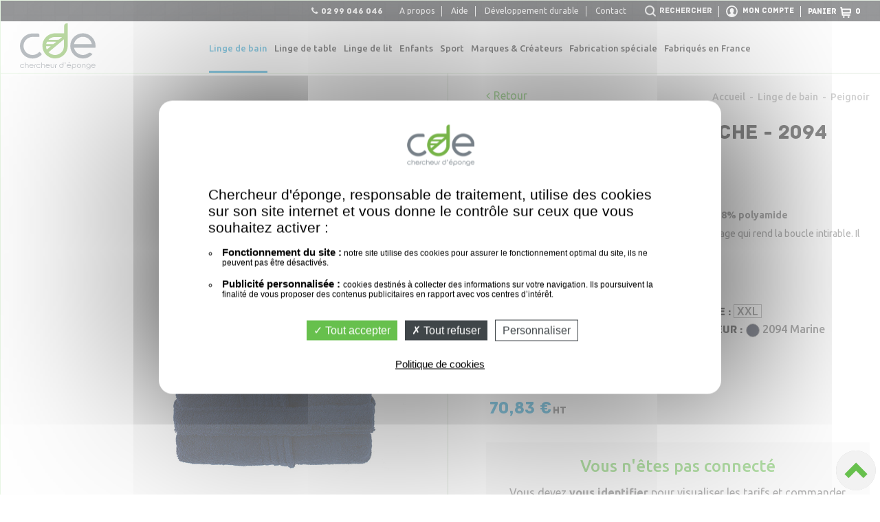

--- FILE ---
content_type: text/html; charset=utf-8
request_url: https://www.chercheur-eponge.com/linge-de-bain/peignoir/2410-pure-peignoir-capuche-2094-marine-taille-xxl.html
body_size: 17120
content:
<!DOCTYPE html>
<html class="no-js" lang="fr" >
<head>
<meta charset="utf-8">
<meta name="viewport" content="initial-scale=1.0">
<title>Pure - Peignoir capuche - 2094 Marine - Taille XXL, Chercheur d'éponge</title>
<meta name="description" content="Découvrez notre Peignoir de la gamme Pure (385 g/m2, XXL, couleur 2094 Marine) chez Chercheur d'éponge, le spécialiste de l'éponge et du linge de maison." />
<link rel="stylesheet" type="text/css" href="/modeles/fr/Modele2/css/styles-min.css?mtime=1717136957" media="screen" title="Normal" /><link rel="stylesheet" type="text/css" href="/modeles/fr/Modele2/css/print-min.css?mtime=1717136957" media="print" title="Normal" />
<link rel="apple-touch-icon" sizes="180x180" href="/apple-touch-icon.png">
<link rel="icon" type="image/png" sizes="32x32" href="/favicon-32x32.png">
<link rel="icon" type="image/png" sizes="16x16" href="/favicon-16x16.png">
<link rel="manifest" href="/site.webmanifest">
<link rel="mask-icon" href="/safari-pinned-tab.svg" color="#67c04d">
<meta name="apple-mobile-web-app-title" content="CDE">
<meta name="application-name" content="CDE">
<meta name="msapplication-TileColor" content="#5e5e5e">
<meta name="theme-color" content="#ffffff">
<script src="/script-cache-97181bfa9940cf09acfc75908e35a3d1?mtime=1769549316" type="text/javascript"></script>
<script src="/script-jquery-range" type="text/javascript"></script>
<link rel="canonical" href="https://www.chercheur-eponge.com/linge-de-bain/peignoir/2410-pure-peignoir-capuche-2094-marine-taille-xxl.html" />
   
  <meta name="google-site-verification" content="_yDoxMRvtyHvDlQd7lRtH4d1LoitDM6pz2Q438KG4MI" />
<script>
var tarteaucitronForceExpire = '182';
tarteaucitronCustomText = {
"privacyUrl": "Politique de cookies",
"alertBigPrivacy" : 
"<p>Chercheur d'éponge, responsable de traitement, utilise des cookies sur son site internet et vous donne le contrôle sur ceux que vous souhaitez activer :</p><ul><li><strong>Fonctionnement du site :</strong> notre site utilise des cookies pour assurer le fonctionnement optimal du site, ils ne peuvent pas être désactivés.</li><li><strong>Publicité personnalisée : </strong> cookies destinés à collecter des informations sur votre navigation. Ils poursuivent la finalité de vous proposer des contenus publicitaires en rapport avec vos centres d’intérêt.</li></ul>",
};
</script>
<script>
var _paq = window._paq = window._paq || [];
_paq.push(['enableLinkTracking']);
	// mesurer précisément le temps passé dans la visite
_paq.push(['enableHeartBeatTimer',10]) ;
(function() {
	_paq.push(['setTrackerUrl','https://stup2.matomo.cloud/matomo.php']);
	_paq.push(['setSiteId', '24']);
	var d=document, g=d.createElement('script'), s=d.getElementsByTagName('script')[0];
	g.async=true; g.src='//cdn.matomo.cloud/stup2.matomo.cloud/matomo.js'; s.parentNode.insertBefore(g,s);
})();
_paq.push(['setEcommerceView',"01PURPGCAP2094XXL", "Pure - Peignoir capuche - 2094 Marine - Taille XXL", "Linge de bain",70.83]);


_paq.push(['trackPageView']);
</script>


</head>

<body class="layoutLeftContentRight peingnoir noConnect catalogProductDetail">
<div id="page">
	
<header class="hide-on-print">
<div id="headerInner">
<div id="subheader" >
<div id="subBg"></div>
<div class="row">
<div id="logo" class="small-6 medium-1 columns">
<a href="/">Chercheur d'éponge</a>
</div>
<div id="boxesRow" class="small-medium-11 medium-offset-1 columns">
<div id="boxcart" class="widget widgetCart boxPanier">
	
    <div class="widgetIconMobile panier show-for-small-only">
        <a href="/mon-panier/viewcart.html" title="Panier"><img src="/images/_v1/panier.png" alt="Aller voi mon panier sur devis"/></a>
    </div>
    
    <div class="widgetContainer">
    	<div class="viewcart hide-for-small-only">
      		<a href="/mon-panier/viewcart.html" hreflang="fr" title="Panier">Panier</a>
    	</div>
		
    	
            <div class="product_number hide-for-small-only">
                <span class="value">0</span>
            </div>
         	
        
    	
  	</div>
</div><div class="widget widgetLogin">

<div class="widgetIconMobile show-for-small-only">
    <a href="/mon-compte/account.html" title="Mon compte"><i class="fa fa-user"></i></a>
</div>
	
	<ul class="accountMenu hide-for-small-only">
		<li><a href="/mon-compte/account.html" title="Mon compte">Mon compte</a>
			<ul class="accountSubMenu">
                    <li><a href="/mon-compte/login.html" hreflang="fr" title="Se connecter">Se connecter</a></li>
                    <li><a href="/mon-compte/subscribe.html" hreflang="fr" title="Demande d'inscription">Demande d'inscription</a></li>
                	

    			</ul>
    		
    	</li>
	</ul>
</div>
<div class="show-for-small-only" id="searchSmall"><a href="/recherche/rechercher.html" title="rechercher un produit"><img src="/images/_v1/loupe.png" alt="Rechercher"/></a></div>
<div id="lienRecherche" class="hide-for-small-only"><a href="/recherche/rechercher.html" title="rechercher un produit">Rechercher</a></div><div class="widget widgetShortcutHeader hide-for-small-only">
	<div class="widgetContainer">
		<ul>
			<li class="default a_propos"><a href="/a-propos/"><span>A propos</span></a></li>
			<li class="default aide"><a href="/aide/"><span>Aide</span></a></li>
			<li class="default developpement_durable"><a href="/developpement-durable/"><span>Développement durable</span></a></li>
			<li class="default contact"><a href="/contact/"><span>Contact</span></a></li>
		</ul>
	</div>
</div><div class="hide-for-small-only" id="telHeader">02 99 046 046</div>
</div>
</div>
</div>
<div class="contain-to-grid">
	<div class="row">
    	<div class="small-12 medium-11 medium-offset-1 columns">
            <nav id="nested" class="top-bar" data-topbar>
              <ul class="title-area">
                <li class="phoneNumberNav right show-for-small-only">
                    <strong>02 99 046 046</strong>
                </li>
                 
                <li class="toggle-topbar menu-icon">
                	<a href="#">
                    	<i class="fa fa-bars"></i>
                    	<span>Menu</span>
                    </a>
                </li>
              </ul>
              <div class="top-bar-section">
                  <ul class="firstLevel left">
                      <li class="active meBain">
                        <a href="/linge-de-bain/" title="Linge de bain"><span>Linge de bain</span></a>
                          <ul class="secondLevel dropdown">
                              <li class="defaultmenu meGant">
                                <a href="/linge-de-bain/gant/" title="Gant" onmouseover="rollover(this,'/media/thumbnails/gantchercheureponge__050003400_1539_12072016.jpg');" onmouseout="rollover(this,'/media/thumbnails/gantchercheureponge__050003400_1539_12072016.jpg');">
																<img src="/media/thumbnails/gantchercheureponge__050003400_1539_12072016.jpg" srcset="/media/mobilibsCache/gantchercheureponge__050003400_1539_12072016_153x84.jpg 153w" sizes="153px" alt="Gant Chercheur d'éponge"  />


                                <span>Gant</span></a>
                              </li>
                              <li class="defaultmenu meCarre">
                                <a href="/linge-de-bain/carre/" title="Carré" onmouseover="rollover(this,'/media/thumbnails/carrechercheureponge__084828100_1612_12072016.jpg');" onmouseout="rollover(this,'/media/thumbnails/carrechercheureponge__084828100_1612_12072016.jpg');">
																<img src="/media/thumbnails/carrechercheureponge__084828100_1612_12072016.jpg" srcset="/media/mobilibsCache/carrechercheureponge__084828100_1612_12072016_153x84.jpg 153w" sizes="153px" alt="Carré Chercheur d'éponge"  />


                                <span>Carré</span></a>
                              </li>
                              <li class="defaultmenu meServietteInvite">
                                <a href="/linge-de-bain/serviette-invite/" title="Serviette invité" onmouseover="rollover(this,'/media/thumbnails/servietteinvitechercheureponge__093811100_1618_12072016.jpg');" onmouseout="rollover(this,'/media/thumbnails/servietteinvitechercheureponge__093811100_1618_12072016.jpg');">
																<img src="/media/thumbnails/servietteinvitechercheureponge__093811100_1618_12072016.jpg" srcset="/media/mobilibsCache/servietteinvitechercheureponge__093811100_1618_12072016_153x84.jpg 153w" sizes="153px" alt="Serviette invité Chercheur d'éponge"  />


                                <span>Serviette invité</span></a>
                              </li>
                              <li class="defaultmenu meServiette">
                                <a href="/linge-de-bain/serviette/" title="Serviette" onmouseover="rollover(this,'/media/thumbnails/serviettechercheureponge__083178800_1618_12072016.jpg');" onmouseout="rollover(this,'/media/thumbnails/serviettechercheureponge__083178800_1618_12072016.jpg');">
																<img src="/media/thumbnails/serviettechercheureponge__083178800_1618_12072016.jpg" srcset="/media/mobilibsCache/serviettechercheureponge__083178800_1618_12072016_153x84.jpg 153w" sizes="153px" alt="Serviette Chercheur d'éponge"  />


                                <span>Serviette</span></a>
                              </li>
                              <li class="defaultmenu meDrapBain">
                                <a href="/linge-de-bain/drap-de-bain/" title="Drap de bain" onmouseover="rollover(this,'/media/thumbnails/drapbainchercheureponge__036320900_1619_12072016.jpg');" onmouseout="rollover(this,'/media/thumbnails/drapbainchercheureponge__036320900_1619_12072016.jpg');">
																<img src="/media/thumbnails/drapbainchercheureponge__036320900_1619_12072016.jpg" srcset="/media/mobilibsCache/drapbainchercheureponge__036320900_1619_12072016_153x84.jpg 153w" sizes="153px" alt="Drap de bain Chercheur d'éponge"  />


                                <span>Drap de bain</span></a>
                              </li>
                              <li class="defaultmenu meMaxiDrapBain">
                                <a href="/linge-de-bain/maxi-drap-de-bain/" title="Maxi drap de bain" onmouseover="rollover(this,'/media/thumbnails/maxidrapbaincde__006850300_1620_12072016.jpg');" onmouseout="rollover(this,'/media/thumbnails/maxidrapbaincde__006850300_1620_12072016.jpg');">
																<img src="/media/thumbnails/maxidrapbaincde__006850300_1620_12072016.jpg" srcset="/media/mobilibsCache/maxidrapbaincde__006850300_1620_12072016_153x84.jpg 153w" sizes="153px" alt="Maxi drap de bain Chercheur d'éponge"  />


                                <span>Maxi drap de bain</span></a>
                              </li>
                              <li class="defaultmenu meTapis">
                                <a href="/linge-de-bain/tapis-de-bain/" title="Tapis de bain" onmouseover="rollover(this,'/media/thumbnails/tapisbaincde__016214500_1620_12072016.jpg');" onmouseout="rollover(this,'/media/thumbnails/tapisbaincde__016214500_1620_12072016.jpg');">
																<img src="/media/thumbnails/tapisbaincde__016214500_1620_12072016.jpg" srcset="/media/mobilibsCache/tapisbaincde__016214500_1620_12072016_153x84.jpg 153w" sizes="153px" alt="Tapis de bain Chercheur d'éponge"  />


                                <span>Tapis de bain</span></a>
                              </li>
                              <li class="active mePeignoir">
                                <a href="/linge-de-bain/peignoir/" title="Peignoir" onmouseover="rollover(this,'/media/thumbnails/peignoircde__065697000_1620_12072016.jpg');" onmouseout="rollover(this,'/media/thumbnails/peignoircde__065697000_1620_12072016.jpg');">
																<img src="/media/thumbnails/peignoircde__065697000_1620_12072016.jpg" srcset="/media/mobilibsCache/peignoircde__065697000_1620_12072016_153x84.jpg 153w" sizes="153px" alt="Peignoir Chercheur d'éponge"  />


                                <span>Peignoir</span></a>
                              </li>
                              <li class="defaultmenu meMule">
                                <a href="/linge-de-bain/mules/" title="Mules" onmouseover="rollover(this,'/media/thumbnails/mulecde__008951600_1621_12072016.jpg');" onmouseout="rollover(this,'/media/thumbnails/mulecde__008951600_1621_12072016.jpg');">
																<img src="/media/thumbnails/mulecde__008951600_1621_12072016.jpg" srcset="/media/mobilibsCache/mulecde__008951600_1621_12072016_153x84.jpg 153w" sizes="153px" alt="Mule Chercheur d'éponge"  />


                                <span>Mules</span></a>
                              </li>
                              <li class="defaultmenu mePlage">
                                <a href="/linge-de-bain/plage/" title="Plage" onmouseover="rollover(this,'/media/thumbnails/plagecde__041770700_1622_12072016.jpg');" onmouseout="rollover(this,'/media/thumbnails/plagecde__041770700_1622_12072016.jpg');">
																<img src="/media/thumbnails/plagecde__041770700_1622_12072016.jpg" srcset="/media/mobilibsCache/plagecde__041770700_1622_12072016_153x84.jpg 153w" sizes="153px" alt="Plage Chercheur d'éponge"  />


                                <span>Plage</span></a>
                              </li>
                          </ul>
                      </li>
                      <li class="defaultmenu linge_de_maison">
                        <a href="/linge-de-table/" title="Linge de table"><span>Linge de table</span></a>
                          <ul class="secondLevel dropdown">
                              <li class="defaultmenu meCarreCuisine">
                                <a href="/linge-de-table/carre/" title="Carré" onmouseover="rollover(this,'/media/thumbnails/cuisine__076687300_1220_08112016.jpg');" onmouseout="rollover(this,'/media/thumbnails/cuisine__076687300_1220_08112016.jpg');">
																<img src="/media/thumbnails/cuisine__076687300_1220_08112016.jpg" srcset="/media/mobilibsCache/cuisine__076687300_1220_08112016_153x84.jpg 153w" sizes="153px" alt="carré-table"  />


                                <span>Carré</span></a>
                              </li>
                              <li class="defaultmenu meNappe">
                                <a href="/linge-de-table/nappe/" title="Nappe" onmouseover="rollover(this,'/media/thumbnails/nappes__008240100_1222_08112016.jpg');" onmouseout="rollover(this,'/media/thumbnails/nappes__008240100_1222_08112016.jpg');">
																<img src="/media/thumbnails/nappes__008240100_1222_08112016.jpg" srcset="/media/mobilibsCache/nappes__008240100_1222_08112016_153x84.jpg 153w" sizes="153px" alt="nappe"  />


                                <span>Nappe</span></a>
                              </li>
                              <li class="defaultmenu meTablier">
                                <a href="/linge-de-table/tablier/" title="Tablier" onmouseover="rollover(this,'/media/thumbnails/tabliers__011885000_1222_08112016.jpg');" onmouseout="rollover(this,'/media/thumbnails/tabliers__011885000_1222_08112016.jpg');">
																<img src="/media/thumbnails/tabliers__011885000_1222_08112016.jpg" srcset="/media/mobilibsCache/tabliers__011885000_1222_08112016_153x84.jpg 153w" sizes="153px" alt="tablier"  />


                                <span>Tablier</span></a>
                              </li>
                              <li class="defaultmenu meTorchon">
                                <a href="/linge-de-table/torchon/" title="Torchon" onmouseover="rollover(this,'/media/thumbnails/torchons__040289900_1223_08112016.jpg');" onmouseout="rollover(this,'/media/thumbnails/torchons__040289900_1223_08112016.jpg');">
																<img src="/media/thumbnails/torchons__040289900_1223_08112016.jpg" srcset="/media/mobilibsCache/torchons__040289900_1223_08112016_153x84.jpg 153w" sizes="153px" alt="torchon"  />


                                <span>Torchon</span></a>
                              </li>
                              <li class="defaultmenu meCuisineGant">
                                <a href="/linge-de-table/gant/" title="Gant" onmouseover="rollover(this,'/media/thumbnails/26tokitg__043415800_1201_28032018.jpg');" onmouseout="rollover(this,'/media/thumbnails/26tokitg__043415800_1201_28032018.jpg');">
																<img src="/media/thumbnails/26tokitg__043415800_1201_28032018.jpg" srcset="/media/mobilibsCache/26tokitg__043415800_1201_28032018_153x84.jpg 153w" sizes="153px" alt="26TOKITG%"  />


                                <span>Gant</span></a>
                              </li>
                              <li class="defaultmenu meManique">
                                <a href="/linge-de-table/manique/" title="Manique" onmouseover="rollover(this,'/media/thumbnails/26tokitman__006738900_1201_28032018.jpg');" onmouseout="rollover(this,'/media/thumbnails/26tokitman__006738900_1201_28032018.jpg');">
																<img src="/media/thumbnails/26tokitman__006738900_1201_28032018.jpg" srcset="/media/mobilibsCache/26tokitman__006738900_1201_28032018_153x84.jpg 153w" sizes="153px" alt="26TOKITMAN%"  />


                                <span>Manique</span></a>
                              </li>
                          </ul>
                      </li>
                      <li class="defaultmenu linge_de_lit">
                        <a href="/linge-de-lit/" title="Linge de lit"><span>Linge de lit</span></a>
                          <ul class="secondLevel dropdown">
                              <li class="defaultmenu meCouette">
                                <a href="/linge-de-lit/couette/" title="Couette" onmouseover="rollover(this,'/media/thumbnails/couette__057596800_1720_01122016.jpg');" onmouseout="rollover(this,'/media/thumbnails/couette__057596800_1720_01122016.jpg');">
																<img src="/media/thumbnails/couette__057596800_1720_01122016.jpg" srcset="/media/mobilibsCache/couette__057596800_1720_01122016_153x84.jpg 153w" sizes="153px" alt="COUETTE"  />


                                <span>Couette</span></a>
                              </li>
                              <li class="defaultmenu meCouvreLit">
                                <a href="/linge-de-lit/couvre-lit/" title="Couvre lit" onmouseover="rollover(this,'/media/thumbnails/couvrelit__023635200_1525_08112016.jpg');" onmouseout="rollover(this,'/media/thumbnails/couvrelit__023635200_1525_08112016.jpg');">
																<img src="/media/thumbnails/couvrelit__023635200_1525_08112016.jpg" srcset="/media/mobilibsCache/couvrelit__023635200_1525_08112016_153x84.jpg 153w" sizes="153px" alt="COUVRE-LIT"  />


                                <span>Couvre lit</span></a>
                              </li>
                              <li class="defaultmenu meDrapHousse">
                                <a href="/linge-de-lit/drap-housse/" title="Drap housse" onmouseover="rollover(this,'/media/thumbnails/draphousse__024415600_1523_08112016.jpg');" onmouseout="rollover(this,'/media/thumbnails/draphousse__024415600_1523_08112016.jpg');">
																<img src="/media/thumbnails/draphousse__024415600_1523_08112016.jpg" srcset="/media/mobilibsCache/draphousse__024415600_1523_08112016_153x84.jpg 153w" sizes="153px" alt="DRAP-HOUSSE"  />


                                <span>Drap housse</span></a>
                              </li>
                              <li class="defaultmenu meDrapPlat">
                                <a href="/linge-de-lit/drap-plat/" title="Drap plat" onmouseover="rollover(this,'/media/thumbnails/dplat__035356800_1523_08112016.jpg');" onmouseout="rollover(this,'/media/thumbnails/dplat__035356800_1523_08112016.jpg');">
																<img src="/media/thumbnails/dplat__035356800_1523_08112016.jpg" srcset="/media/mobilibsCache/dplat__035356800_1523_08112016_153x84.jpg 153w" sizes="153px" alt="DRAP-PLAT"  />


                                <span>Drap plat</span></a>
                              </li>
                              <li class="defaultmenu meHousseCouette">
                                <a href="/linge-de-lit/housse-de-couette/" title="Housse de couette" onmouseover="rollover(this,'/media/thumbnails/houssedecouette__087912000_1520_08112016.jpg');" onmouseout="rollover(this,'/media/thumbnails/houssedecouette__087912000_1520_08112016.jpg');">
																<img src="/media/thumbnails/houssedecouette__087912000_1520_08112016.jpg" srcset="/media/mobilibsCache/houssedecouette__087912000_1520_08112016_153x84.jpg 153w" sizes="153px" alt="HOUSSE-DE-COUETTE"  />


                                <span>Housse de couette</span></a>
                              </li>
                              <li class="defaultmenu meOreiller">
                                <a href="/linge-de-lit/oreiller/" title="Oreiller" onmouseover="rollover(this,'/media/thumbnails/oreiller__074313100_1720_01122016.jpg');" onmouseout="rollover(this,'/media/thumbnails/oreiller__074313100_1720_01122016.jpg');">
																<img src="/media/thumbnails/oreiller__074313100_1720_01122016.jpg" srcset="/media/mobilibsCache/oreiller__074313100_1720_01122016_153x84.jpg 153w" sizes="153px" alt="OREILLER"  />


                                <span>Oreiller</span></a>
                              </li>
                              <li class="defaultmenu mePlaid">
                                <a href="/linge-de-lit/plaid/" title="Plaid" onmouseover="rollover(this,'/media/thumbnails/softplaid__024599400_1521_08112016.jpg');" onmouseout="rollover(this,'/media/thumbnails/softplaid__024599400_1521_08112016.jpg');">
																<img src="/media/thumbnails/softplaid__024599400_1521_08112016.jpg" srcset="/media/mobilibsCache/softplaid__024599400_1521_08112016_153x84.jpg 153w" sizes="153px" alt="PLAID"  />


                                <span>Plaid</span></a>
                              </li>
                              <li class="defaultmenu meTaieOreiller">
                                <a href="/linge-de-lit/taie-d-oreiller/" title="Taie d'oreiller" onmouseover="rollover(this,'/media/thumbnails/taieoreiller__012711700_1522_08112016.jpg');" onmouseout="rollover(this,'/media/thumbnails/taieoreiller__012711700_1522_08112016.jpg');">
																<img src="/media/thumbnails/taieoreiller__012711700_1522_08112016.jpg" srcset="/media/mobilibsCache/taieoreiller__012711700_1522_08112016_153x84.jpg 153w" sizes="153px" alt="TAIE-OREILLER"  />


                                <span>Taie d'oreiller</span></a>
                              </li>
                          </ul>
                      </li>
                      <li class="defaultmenu enfants">
                        <a href="/enfants/" title="Enfants"><span>Enfants</span></a>
                          <ul class="secondLevel dropdown">
                              <li class="defaultmenu mePoncho">
                                <a href="/enfants/poncho/" title="Poncho" onmouseover="rollover(this,'/media/thumbnails/poncho__059551100_1738_16112016.jpg');" onmouseout="rollover(this,'/media/thumbnails/poncho__059551100_1738_16112016.jpg');">
																<img src="/media/thumbnails/poncho__059551100_1738_16112016.jpg" srcset="/media/mobilibsCache/poncho__059551100_1738_16112016_153x84.jpg 153w" sizes="153px" alt="PONCHO-MENU"  />


                                <span>Poncho</span></a>
                              </li>
                              <li class="defaultmenu mePeingoirEnfant">
                                <a href="/enfants/peignoir/" title="Peignoir" onmouseover="rollover(this,'/media/thumbnails/peignoirenfants__085184600_1739_16112016.jpg');" onmouseout="rollover(this,'/media/thumbnails/peignoirenfants__085184600_1739_16112016.jpg');">
																<img src="/media/thumbnails/peignoirenfants__085184600_1739_16112016.jpg" srcset="/media/mobilibsCache/peignoirenfants__085184600_1739_16112016_153x84.jpg 153w" sizes="153px" alt="PEIGNOIR-ENFANT"  />


                                <span>Peignoir</span></a>
                              </li>
                              <li class="defaultmenu meBebe">
                                <a href="/enfants/univers-bebe/" title="Univers bébé" onmouseover="rollover(this,'/media/thumbnails/bebe__065164500_1737_16112016.jpg');" onmouseout="rollover(this,'/media/thumbnails/bebe__065164500_1737_16112016.jpg');">
																<img src="/media/thumbnails/bebe__065164500_1737_16112016.jpg" srcset="/media/mobilibsCache/bebe__065164500_1737_16112016_153x84.jpg 153w" sizes="153px" alt="BEBE-MENU"  />


                                <span>Univers bébé</span></a>
                              </li>
                          </ul>
                      </li>
                      <li class="defaultmenu sport">
                        <a href="/sport/" title="Sport"><span>Sport</span></a>
                          <ul class="secondLevel dropdown">
                              <li class="defaultmenu meServietteSport">
                                <a href="/sport/serviette/" title="Serviette" onmouseover="rollover(this,'/media/thumbnails/serviettesport__003035900_1648_15112018.jpg');" onmouseout="rollover(this,'/media/thumbnails/serviettesport__003035900_1648_15112018.jpg');">
																<img src="/media/thumbnails/serviettesport__003035900_1648_15112018.jpg" srcset="/media/mobilibsCache/serviettesport__003035900_1648_15112018_153x84.jpg 153w" sizes="153px" alt="Serviette sport"  />


                                <span>Serviette</span></a>
                              </li>
                              <li class="defaultmenu meDrapSport">
                                <a href="/sport/drap-de-bain/" title="Drap de bain" onmouseover="rollover(this,'/media/thumbnails/drapbainsport__014243900_1648_15112018.jpg');" onmouseout="rollover(this,'/media/thumbnails/drapbainsport__014243900_1648_15112018.jpg');">
																<img src="/media/thumbnails/drapbainsport__014243900_1648_15112018.jpg" srcset="/media/mobilibsCache/drapbainsport__014243900_1648_15112018_153x84.jpg 153w" sizes="153px" alt="Drap de bain sport"  />


                                <span>Drap de bain</span></a>
                              </li>
                          </ul>
                      </li>
                      <li class="defaultmenu marques">
                        <a href="/marques-createurs/" title="Marques & Créateurs"><span>Marques & Créateurs</span></a>
                          <ul class="secondLevel dropdown">
                              <li class="defaultmenu anne_de_solene">
                                <a href="/marques-createurs/anne-de-solene/" title="Anne de Solène" onmouseover="rollover(this,'/media/thumbnails/logo-rectangulaire-425x230px-1.png');" onmouseout="rollover(this,'/media/thumbnails/logo-rectangulaire-425x230px-1.png');">
																<img src="/media/thumbnails/logo-rectangulaire-425x230px-1.png" srcset="/media/mobilibsCache/logo-rectangulaire-425x230px-1_153x84.png 153w" sizes="153px" alt="LOGO RECTANGULAIRE - 425x230px"  />


                                <span>Anne de Solène</span></a>
                              </li>
                              <li class="defaultmenu hugo_boss">
                                <a href="/marques-createurs/hugo-boss/" title="Hugo Boss" onmouseover="rollover(this,'/media/thumbnails/boss-home.png');" onmouseout="rollover(this,'/media/thumbnails/boss-home.png');">
																<img src="/media/thumbnails/boss-home.png" srcset="/media/mobilibsCache/boss-home_153x84.png 153w" sizes="153px" alt="boss_home"  />


                                <span>Hugo Boss</span></a>
                              </li>
                              <li class="defaultmenu essenza">
                                <a href="/marques-createurs/essenza/" title="ESSENZA" onmouseover="rollover(this,'/media/thumbnails/essenza-2.png');" onmouseout="rollover(this,'/media/thumbnails/essenza-2.png');">
																<img src="/media/thumbnails/essenza-2.png" srcset="/media/mobilibsCache/essenza-2_153x84.png 153w" sizes="153px" alt="essenza"  />


                                <span>ESSENZA</span></a>
                              </li>
                              <li class="defaultmenu kenzo">
                                <a href="/marques-createurs/kenzo/" title="Kenzo" onmouseover="rollover(this,'/media/thumbnails/kenzo-home.png');" onmouseout="rollover(this,'/media/thumbnails/kenzo-home.png');">
																<img src="/media/thumbnails/kenzo-home.png" srcset="/media/mobilibsCache/kenzo-home_153x84.png 153w" sizes="153px" alt="kenzo_home"  />


                                <span>Kenzo</span></a>
                              </li>
                              <li class="defaultmenu lacoste">
                                <a href="/marques-createurs/lacoste/" title="Lacoste" onmouseover="rollover(this,'/media/thumbnails/lacoste-1.png');" onmouseout="rollover(this,'/media/thumbnails/lacoste-1.png');">
																<img src="/media/thumbnails/lacoste-1.png" srcset="/media/mobilibsCache/lacoste-1_153x84.png 153w" sizes="153px" alt="lacoste"  />


                                <span>Lacoste</span></a>
                              </li>
                              <li class="defaultmenu olivier_desforges">
                                <a href="/marques-createurs/olivier-desforges/" title="Olivier Desforges" onmouseover="rollover(this,'/media/thumbnails/olivier-desforges-1.png');" onmouseout="rollover(this,'/media/thumbnails/olivier-desforges-1.png');">
																<img src="/media/thumbnails/olivier-desforges-1.png" srcset="/media/mobilibsCache/olivier-desforges-1_153x84.png 153w" sizes="153px" alt="olivier_desforges"  />


                                <span>Olivier Desforges</span></a>
                              </li>
                              <li class="defaultmenu ralph_lauren">
                                <a href="/marques-createurs/ralph-lauren/" title="Ralph Lauren" onmouseover="rollover(this,'/media/thumbnails/ralph-lauren-2.png');" onmouseout="rollover(this,'/media/thumbnails/ralph-lauren-2.png');">
																<img src="/media/thumbnails/ralph-lauren-2.png" srcset="/media/mobilibsCache/ralph-lauren-2_153x84.png 153w" sizes="153px" alt="ralph_lauren"  />


                                <span>Ralph Lauren</span></a>
                              </li>
                              <li class="defaultmenu yves_delormes">
                                <a href="/marques-createurs/yves-delorme/" title="Yves Delorme" onmouseover="rollover(this,'/media/thumbnails/yves-delorme-1.png');" onmouseout="rollover(this,'/media/thumbnails/yves-delorme-1.png');">
																<img src="/media/thumbnails/yves-delorme-1.png" srcset="/media/mobilibsCache/yves-delorme-1_153x84.png 153w" sizes="153px" alt="yves_delorme"  />


                                <span>Yves Delorme</span></a>
                              </li>
                              <li class="defaultmenu move">
                                <a href="/marques-createurs/move/" title="MOVE" onmouseover="rollover(this,'/media/thumbnails/move-091597300-1000-25072016.jpg');" onmouseout="rollover(this,'/media/thumbnails/move-091597300-1000-25072016.jpg');">
																<img src="/media/thumbnails/move-091597300-1000-25072016.jpg" srcset="/media/mobilibsCache/move-091597300-1000-25072016_153x84.jpg 153w" sizes="153px" alt="Möve"  />


                                <span>MOVE</span></a>
                              </li>
                          </ul>
                      </li>
                      <li class="defaultmenu fabrication_speciale">
                        <a href="/fabrication-speciale/" title="Fabrication spéciale"><span>Fabrication spéciale</span></a>
                          <ul class="secondLevel dropdown">
                              <li class="defaultmenu meSurMesure">
                                <a href="/fabrication-speciale/linge-de-bain-sur-mesure/" title="Linge de bain sur mesure">
																<img src="/media/img-2186.jpg" srcset="/media/mobilibsCache/img-2186_153x84.jpg 153w" sizes="153px" alt="IMG_2186"  />


                                <span>Linge de bain sur mesure</span></a>
                              </li>
                              <li class="defaultmenu mePersoLinge">
                                <a href="/fabrication-speciale/linge-de-maison-sur-mesure/" title="Linge de maison sur mesure">
																<img src="/media/lige-de-lit-lausanne-hockey.jpg" srcset="/media/mobilibsCache/lige-de-lit-lausanne-hockey_153x84.jpg 153w" sizes="153px" alt="lige_de_lit_lausanne_hockey"  />


                                <span>Linge de maison sur mesure</span></a>
                              </li>
                              <li class="defaultmenu meSupporteur">
                                <a href="/fabrication-speciale/bonnets-et-echarpes/" title="Bonnets et écharpes">
																<img src="/media/le_coin_des_supporters.jpg" srcset="/media/mobilibsCache/le_coin_des_supporters_153x84.jpg 153w" sizes="153px" alt="LE COIN DES SUPPORTERS"  />


                                <span>Bonnets et écharpes</span></a>
                              </li>
                              <li class="defaultmenu meBroderie">
                                <a href="/fabrication-speciale/broderie-et-empiecement/" title="Broderie et empiècement">
																<img src="/media/broderie__010985000_1750_16112016.jpg" srcset="/media/mobilibsCache/broderie__010985000_1750_16112016_153x84.jpg 153w" sizes="153px" alt="BRODERIE-MENU"  />


                                <span>Broderie et empiècement</span></a>
                              </li>
                              <li class="defaultmenu sublimation">
                                <a href="/fabrication-speciale/sublimation/" title="Sublimation">
																<img src="/media/sublimation-1.jpg" srcset="/media/mobilibsCache/sublimation-1_153x84.jpg 153w" sizes="153px" alt="SUBLIMATION"  />


                                <span>Sublimation</span></a>
                              </li>
                              <li class="defaultmenu accessoires">
                                <a href="/fabrication-speciale/accessoires/" title="Accessoires">
																<img src="/media/furoshiki.jpg" srcset="/media/mobilibsCache/furoshiki_153x84.jpg 153w" sizes="153px" alt="furoshiki"  />


                                <span>Accessoires</span></a>
                              </li>
                          </ul>
                      </li>
                      <li class="defaultmenu fabriques_en_france">
                        <a href="/fabriques-en-france/" title="Fabriqués en France"><span>Fabriqués en France</span></a>
                      </li>
                      <li class="defaultmenu destockage">
                        <a href="/destockage/" title="Destockage"><span>Destockage</span></a>
                      </li>
                      <li class="defaultmenu developpement_durable">
                        <a href="/developpement-durable/" title="Développement durable"><span>Développement durable</span></a>
                      </li>
                      <li class="defaultmenu a_propos">
                        <a href="/a-propos/" title="A propos"><span>A propos</span></a>
                      </li>
                      <li class="defaultmenu aide">
                        <a href="/aide/" title="Aide"><span>Aide</span></a>
                      </li>
                      <li class="defaultmenu contact">
                        <a href="/contact/" title="Contact"><span>Contact</span></a>
                      </li>
                  </ul>
              </div>
            </nav>
    	</div>
    </div>
</div>
</div>
</header>
	
<div id="chapterPicture" class="hide-on-print"><img src="/media/lingedebain__039971300_1009_12102016.jpg" alt="chapitre linge de bain"  />

<div id="breadRow"><div id="bgBread"></div><div class="breadInner">

<div class="breadcrumb">
	<div id="breadcrumbInner" class="row">
    	<div class="large-12 columns">
            <span class="breadcrumb_navigation">
                
<span><a title="Accueil" href="/" lang="fr"><span>Accueil</span></a></span>
&nbsp;-&nbsp;
<span><a title="Linge de bain" href="/linge-de-bain/" lang="fr"><span>Linge de bain</span></a></span>
&nbsp;-&nbsp;
<span><a title="Peignoir" href="/linge-de-bain/peignoir/" lang="fr"><span>Peignoir</span></a></span>

            </span>
        </div>
    </div>
</div></div></div></div>
	<div id="wrapper">
		<div id="wrapperInner" class="row">
<div id="leftbar" class="small-12 medium-4 medium-push-8 large-3 large-push-9 columns hide-on-print"><div id="leftbarInner">

	<div id="boxFiltre" class="widget box_predefined_cat_search">
		
		<p id="boxFiltreTitre" class="h3-like">Filtrer <span id="maSelectionCompteur"></span></p>
			<div class="widgetContainer">
            	<div id="filtreMaSelection">
        </div>
            
				
				<div class="box_predefined_cat_search_form">
					<div class="formulaire">
	
	
	
		<form autocomplete='off' method="post" action="/linge-de-bain/peignoir/2410-pure-peignoir-capuche-2094-marine-taille-xxl.html" id="formpersonnalise12" enctype="multipart/form-data">
				<fieldset>
							<div class="description"><script type="text/javascript">
				<!--
					function initForm12() {
					$('#formpersonnalise12').find(':input').each(function()
						{
							switch(this.type)
							{
							case 'password':
							case 'select-multiple':
							case 'select-one':
							case 'text':
							case 'textarea':
							$(this).val('');
							break;
							case 'checkbox':
							case 'radio':
							this.checked = false;
							}
						});

					$('#formpersonnalise12').submit();
				}

			
				//-->
				</script></div>
							<div class="description"><script type="text/javascript">
				<!--
					
var updateContentZone = true;
(function($) {
	var ajaxLock = 0;
	$(function() {
		var xhr = false;
		var formXhr = false;
		var loadAjaxSearchEvent = null;
		var loadAjaxSearchEventClear = function()
		{
			if (loadAjaxSearchEvent !== null) {
				clearTimeout(loadAjaxSearchEvent);
			}
		};
		var loadAjaxSearchEventLoad = function()
		{
			loadAjaxSearchEventClear();
			loadAjaxSearchEvent = setTimeout(loadAjaxSearch, 1400);
		};
		var loadAjaxSearch = function()
		{
			loadAjaxSearchEventClear();
			var now = new Date();
			if (ajaxLock !== 0 && ajaxLock < (now.getTime() - 1)) {
				return false;
			}
			ajaxLock = new Date();
			var startEvent = $.Event('startCatalogAjaxFilter');
			$('#formpersonnalise12').trigger(startEvent);
			var data = $('#formpersonnalise12').serialize();
			if (xhr) {
				xhr.abort();
			}
			if (formXhr) {
				formXhr.abort();
			}
			var contentStartEvent = $.Event('startCatalogAjaxContentFilter');
			$('#formpersonnalise12').trigger(contentStartEvent);
			xhr = $.post('/linge-de-bain/peignoir/getpagecontent', data, function(content) {
				ajaxLock = 0;
				var contentEndEvent = $.Event('endCatalogAjaxContentFilter');
				$('#formpersonnalise12').trigger(contentEndEvent);
				if (updateContentZone) {
					$('#contentForFilter div:first:not([class*="box"][class*="methodCatPredefined"])').replaceWith(content);
				}
				var formStartEvent = $.Event('startCatalogAjaxFormFilter');
				$('#formpersonnalise12').trigger(formStartEvent);
				formXhr = $.post('/linge-de-bain/peignoir/getpagecontent', data + '&getForm=true', function(content) {
					var formEndEvent = $.Event('endCatalogAjaxFormFilter');
					$('#formpersonnalise12').trigger(formEndEvent);
					var endEvent      = $.Event('endCatalogAjaxFilter');
					$('#formpersonnalise12').trigger(endEvent);
					$('#formpersonnalise12').parent('div').html(content);
					var afterPushContent = $.Event('afterPushContent');
					$('#formpersonnalise12').trigger(afterPushContent);
				});
			});
		};

		$('select', '#formpersonnalise12').change(function() {
			loadAjaxSearch();
		});
		$(':checkbox', '#formpersonnalise12').click(function(e) {
			loadAjaxSearch();
		}).change(function(e) {
			loadAjaxSearch();
		});
		$(':text', '#formpersonnalise12').keyup(function(e) {
			if (parseInt(e.keyCode, 10) == 10 || parseInt(e.keyCode, 10) == 13) {
				loadAjaxSearch();
				return;
			}
			loadAjaxSearchEventLoad();
		});

		$('#formpersonnalise12').bind('submit', function(e) {
			e.preventDefault();
			loadAjaxSearch();
		});
	});
})(jQuery);
				//-->
				</script></div>
                    	
						<div class="row">
                        	<div class="form_label small-12 medium-6 large-4 columns">
                                <label for="prop_12_price" class="inline">
                                    Prix <span class="separatorLabel">:</span>
                                </label>
                            </div>
							<div class="form_field small-12 medium-6 large-4 end columns">
                            	<script type="text/javascript">
				<!--
					
			$(document).ready(function() {
				//Tableau repertoriant les valeurs sélectionnées
				var tab_prop_12_price = [];

				var updateValue = function(min, max)
				{
					$('#legend_prop_12_price').html('Entre ' + min + ' et ' + max);
				};

				$('#prop_12_price').css('visibility', 'hidden');
				$('#prop_12_price').css('position', 'absolute');
				$('#prop_12_price').css('left', '-20000px');
				$('#slide_prop_12_price').slider({
					range: true,
					min: Math.floor(25.83),
					max: Math.ceil(75.87),
					values: [25, 76],
					step : 1,
					change: function(event, ui) {
						tab_prop_12_price = [];
						tab_prop_12_price.push(parseFloat(ui.values[0]));
						tab_prop_12_price.push(parseFloat(ui.values[1]));

						$('#prop_12_price option').each(function(){
							if($(this).val() < tab_prop_12_price[0] || $(this).val() > tab_prop_12_price[1]){
								$(this).removeAttr('selected');
							} else {
								$(this).attr('selected','selected');
							}
						});
						$('#prop_12_price').change();
					},
					slide: function(event, ui) {
						updateValue(ui.values[0], ui.values[1]);
					}
				});

				updateValue(25, 76);
				
			});
		
				//-->
				</script>
<div class="rangeSlider">
	<div class="slide" id="slide_prop_12_price"></div>
	<div id="legend_prop_12_price" class="legend_range">&nbsp;</div>
</div>

<select name="prop_12_price[]" id="prop_12_price" multiple="multiple" >
		<option value="25.83">25.83</option>
		<option value="32.08">32.08</option>
		<option value="36.38">36.38</option>
		<option value="36.67">36.67</option>
		<option value="40.83">40.83</option>
		<option value="43.33">43.33</option>
		<option value="44.17">44.17</option>
		<option value="50">50</option>
		<option value="54.17">54.17</option>
		<option value="55.83">55.83</option>
		<option value="57.5">57.5</option>
		<option value="58.33">58.33</option>
		<option value="59.17">59.17</option>
		<option value="62.5">62.5</option>
		<option value="65">65</option>
		<option value="66.67">66.67</option>
		<option value="68.05">68.05</option>
		<option value="68.33">68.33</option>
		<option value="68.8">68.8</option>
		<option value="70.83">70.83</option>
		<option value="74.17">74.17</option>
		<option value="75.87">75.87</option>
</select>


                            	
                            </div>
						</div>
                    	
						<div class="row">
                        	<div class="form_label small-12 medium-6 large-4 columns">
                                <label class="inline">
                                    Sous-type <span class="separatorLabel">:</span>
                                </label>
                            </div>
							<div class="form_field small-12 medium-6 large-4 end columns">
                            	<span class="group_multi_checkbox">
		<span class="multi_checkbox">
			<input type="checkbox" name="prop_7[]" id="prop_7capuche" value="Capuche" class="checkbox" />
			<label for="prop_7capuche"><span class="labelText">Capuche <span class='total'>(180)</span></span></label>
		</span>
		<span class="multi_checkbox">
			<input type="checkbox" name="prop_7[]" id="prop_7col_chle" value="Col châle" class="checkbox" />
			<label for="prop_7col_chle"><span class="labelText">Col châle <span class='total'>(250)</span></span></label>
		</span>
		<span class="multi_checkbox">
			<input type="checkbox" name="prop_7[]" id="prop_7col_kimono" value="Col kimono" class="checkbox" />
			<label for="prop_7col_kimono"><span class="labelText">Col kimono <span class='total'>(76)</span></span></label>
		</span>
		<span class="multi_checkbox">
			<input type="checkbox" name="prop_7[]" id="prop_7kimono" value="Kimono" class="checkbox" />
			<label for="prop_7kimono"><span class="labelText">Kimono <span class='total'>(1)</span></span></label>
		</span>
</span>
                            	
                            </div>
						</div>
                    	
						<div class="row">
                        	<div class="form_label small-12 medium-6 large-4 columns">
                                <label class="inline">
                                    Grammage <span class="separatorLabel">:</span>
                                </label>
                            </div>
							<div class="form_field small-12 medium-6 large-4 end columns">
                            	<span class="group_multi_checkbox">
		<span class="multi_checkbox">
			<input type="checkbox" name="prop_8[]" id="prop_8250399" value="250-399" class="checkbox" />
			<label for="prop_8250399"><span class="labelText">250 à 399 <span class='total'>(381)</span></span></label>
		</span>
		<span class="multi_checkbox">
			<input type="checkbox" name="prop_8[]" id="prop_8400549" value="400-549" class="checkbox" />
			<label for="prop_8400549"><span class="labelText">400 à 549 <span class='total'>(126)</span></span></label>
		</span>
</span>
                            	
                            </div>
						</div>
                    	
						<div class="row">
                        	<div class="form_label small-12 medium-6 large-4 columns">
                                <label class="inline">
                                    Spécificité <span class="separatorLabel">:</span>
                                </label>
                            </div>
							<div class="form_field small-12 medium-6 large-4 end columns">
                            	<span class="group_multi_checkbox">
		<span class="multi_checkbox">
			<input type="checkbox" name="prop_14[]" id="prop_14dveloppement_durable" value="Développement durable" class="checkbox" />
			<label for="prop_14dveloppement_durable"><span class="labelText">Développement durable <span class='total'>(28)</span></span></label>
		</span>
</span>
                            	
                            </div>
						</div>
                    	
						<div class="row">
                        	<div class="form_label small-12 medium-6 large-4 columns">
                                <label class="inline">
                                    Taille <span class="separatorLabel">:</span>
                                </label>
                            </div>
							<div class="form_field small-12 medium-6 large-4 end columns">
                            	<span class="group_multi_checkbox">
		<span class="multi_checkbox">
			<input type="checkbox" name="prop_10[]" id="prop_102xl3xl" value="2XL/3XL" class="checkbox" />
			<label for="prop_102xl3xl"><span class="labelText">2XL/3XL <span class='total'>(12)</span></span></label>
		</span>
		<span class="multi_checkbox">
			<input type="checkbox" name="prop_10[]" id="prop_102xl3xl" value="2XL3XL" class="checkbox" />
			<label for="prop_102xl3xl"><span class="labelText">2XL3XL <span class='total'>(3)</span></span></label>
		</span>
		<span class="multi_checkbox">
			<input type="checkbox" name="prop_10[]" id="prop_10l" value="L" class="checkbox" />
			<label for="prop_10l"><span class="labelText">L <span class='total'>(92)</span></span></label>
		</span>
		<span class="multi_checkbox">
			<input type="checkbox" name="prop_10[]" id="prop_10lxl" value="L/XL" class="checkbox" />
			<label for="prop_10lxl"><span class="labelText">L/XL <span class='total'>(37)</span></span></label>
		</span>
		<span class="multi_checkbox">
			<input type="checkbox" name="prop_10[]" id="prop_10m" value="M" class="checkbox" />
			<label for="prop_10m"><span class="labelText">M <span class='total'>(88)</span></span></label>
		</span>
		<span class="multi_checkbox">
			<input type="checkbox" name="prop_10[]" id="prop_10ml" value="M/L" class="checkbox" />
			<label for="prop_10ml"><span class="labelText">M/L <span class='total'>(2)</span></span></label>
		</span>
		<span class="multi_checkbox">
			<input type="checkbox" name="prop_10[]" id="prop_10s" value="S" class="checkbox" />
			<label for="prop_10s"><span class="labelText">S <span class='total'>(78)</span></span></label>
		</span>
		<span class="multi_checkbox">
			<input type="checkbox" name="prop_10[]" id="prop_10sm" value="S/M" class="checkbox" />
			<label for="prop_10sm"><span class="labelText">S/M <span class='total'>(34)</span></span></label>
		</span>
		<span class="multi_checkbox">
			<input type="checkbox" name="prop_10[]" id="prop_10xl" value="XL" class="checkbox" />
			<label for="prop_10xl"><span class="labelText">XL <span class='total'>(88)</span></span></label>
		</span>
		<span class="multi_checkbox">
			<input type="checkbox" name="prop_10[]" id="prop_10xlxxl" value="XL/XXL" class="checkbox" />
			<label for="prop_10xlxxl"><span class="labelText">XL/XXL <span class='total'>(2)</span></span></label>
		</span>
		<span class="multi_checkbox">
			<input type="checkbox" name="prop_10[]" id="prop_10xs" value="XS" class="checkbox" />
			<label for="prop_10xs"><span class="labelText">XS <span class='total'>(13)</span></span></label>
		</span>
		<span class="multi_checkbox">
			<input type="checkbox" name="prop_10[]" id="prop_10xxl" value="XXL" class="checkbox" />
			<label for="prop_10xxl"><span class="labelText">XXL <span class='total'>(35)</span></span></label>
		</span>
		<span class="multi_checkbox">
			<input type="checkbox" name="prop_10[]" id="prop_10xxl3xl" value="XXL/3XL" class="checkbox" />
			<label for="prop_10xxl3xl"><span class="labelText">XXL/3XL <span class='total'>(4)</span></span></label>
		</span>
		<span class="multi_checkbox">
			<input type="checkbox" name="prop_10[]" id="prop_10xxlxxxl" value="XXL/XXXL" class="checkbox" />
			<label for="prop_10xxlxxxl"><span class="labelText">XXL/XXXL <span class='total'>(15)</span></span></label>
		</span>
		<span class="multi_checkbox">
			<input type="checkbox" name="prop_10[]" id="prop_10xxxl" value="XXXL" class="checkbox" />
			<label for="prop_10xxxl"><span class="labelText">XXXL <span class='total'>(4)</span></span></label>
		</span>
</span>
                            	
                            </div>
						</div>
                    	
						<div class="row">
                        	<div class="form_label small-12 medium-6 large-4 columns">
                                <label class="inline">
                                    Gamme <span class="separatorLabel">:</span>
                                </label>
                            </div>
							<div class="form_field small-12 medium-6 large-4 end columns">
                            	<span class="group_multi_checkbox">
		<span class="multi_checkbox">
			<input type="checkbox" name="prop_9[]" id="prop_9alba" value="Alba" class="checkbox" />
			<label for="prop_9alba"><span class="labelText">Alba <span class='total'>(6)</span></span></label>
		</span>
		<span class="multi_checkbox">
			<input type="checkbox" name="prop_9[]" id="prop_9alpha" value="Alpha" class="checkbox" />
			<label for="prop_9alpha"><span class="labelText">Alpha <span class='total'>(36)</span></span></label>
		</span>
		<span class="multi_checkbox">
			<input type="checkbox" name="prop_9[]" id="prop_9cool" value="Cool" class="checkbox" />
			<label for="prop_9cool"><span class="labelText">Cool <span class='total'>(54)</span></span></label>
		</span>
		<span class="multi_checkbox">
			<input type="checkbox" name="prop_9[]" id="prop_9havane" value="Havane" class="checkbox" />
			<label for="prop_9havane"><span class="labelText">Havane <span class='total'>(36)</span></span></label>
		</span>
		<span class="multi_checkbox">
			<input type="checkbox" name="prop_9[]" id="prop_9kiel" value="Kiel" class="checkbox" />
			<label for="prop_9kiel"><span class="labelText">Kiel <span class='total'>(1)</span></span></label>
		</span>
		<span class="multi_checkbox">
			<input type="checkbox" name="prop_9[]" id="prop_9natural" value="Natural" class="checkbox" />
			<label for="prop_9natural"><span class="labelText">Natural <span class='total'>(28)</span></span></label>
		</span>
		<span class="multi_checkbox">
			<input type="checkbox" name="prop_9[]" id="prop_9organic" value="Organic" class="checkbox" />
			<label for="prop_9organic"><span class="labelText">Organic <span class='total'>(9)</span></span></label>
		</span>
		<span class="multi_checkbox">
			<input type="checkbox" name="prop_9[]" id="prop_9palace" value="Palace" class="checkbox" />
			<label for="prop_9palace"><span class="labelText">Palace <span class='total'>(2)</span></span></label>
		</span>
		<span class="multi_checkbox">
			<input type="checkbox" name="prop_9[]" id="prop_9pure" value="Pure" class="checkbox" />
			<label for="prop_9pure"><span class="labelText">Pure <span class='total'>(244)</span></span></label>
		</span>
		<span class="multi_checkbox">
			<input type="checkbox" name="prop_9[]" id="prop_9rio" value="Rio" class="checkbox" />
			<label for="prop_9rio"><span class="labelText">Rio <span class='total'>(1)</span></span></label>
		</span>
		<span class="multi_checkbox">
			<input type="checkbox" name="prop_9[]" id="prop_9royal" value="Royal" class="checkbox" />
			<label for="prop_9royal"><span class="labelText">Royal <span class='total'>(26)</span></span></label>
		</span>
		<span class="multi_checkbox">
			<input type="checkbox" name="prop_9[]" id="prop_9salsa" value="Salsa" class="checkbox" />
			<label for="prop_9salsa"><span class="labelText">Salsa <span class='total'>(44)</span></span></label>
		</span>
		<span class="multi_checkbox">
			<input type="checkbox" name="prop_9[]" id="prop_9soho" value="Soho" class="checkbox" />
			<label for="prop_9soho"><span class="labelText">Soho <span class='total'>(7)</span></span></label>
		</span>
		<span class="multi_checkbox">
			<input type="checkbox" name="prop_9[]" id="prop_9toronto" value="Toronto" class="checkbox" />
			<label for="prop_9toronto"><span class="labelText">Toronto <span class='total'>(2)</span></span></label>
		</span>
		<span class="multi_checkbox">
			<input type="checkbox" name="prop_9[]" id="prop_9varadero" value="Varadero" class="checkbox" />
			<label for="prop_9varadero"><span class="labelText">Varadero <span class='total'>(11)</span></span></label>
		</span>
</span>
                            	
                            </div>
						</div>
                    	
						<div class="row">
                        	<div class="form_label small-12 medium-6 large-4 columns">
                                <label class="inline">
                                    Couleur filtre <span class="separatorLabel">:</span>
                                </label>
                            </div>
							<div class="form_field small-12 medium-6 large-4 end columns">
                            	<span class="group_multi_checkbox">
		<span class="multi_checkbox">
			<input type="checkbox" name="prop_16[]" id="prop_16blanc" value="Blanc" class="checkbox" />
			<label for="prop_16blanc"><span class="labelText">Blanc <span class='total'>(49)</span></span></label>
		</span>
		<span class="multi_checkbox">
			<input type="checkbox" name="prop_16[]" id="prop_16beige" value="Beige" class="checkbox" />
			<label for="prop_16beige"><span class="labelText">Beige <span class='total'>(26)</span></span></label>
		</span>
		<span class="multi_checkbox">
			<input type="checkbox" name="prop_16[]" id="prop_16gris" value="Gris" class="checkbox" />
			<label for="prop_16gris"><span class="labelText">Gris <span class='total'>(81)</span></span></label>
		</span>
		<span class="multi_checkbox">
			<input type="checkbox" name="prop_16[]" id="prop_16marron" value="Marron" class="checkbox" />
			<label for="prop_16marron"><span class="labelText">Marron <span class='total'>(45)</span></span></label>
		</span>
		<span class="multi_checkbox">
			<input type="checkbox" name="prop_16[]" id="prop_16noir" value="Noir" class="checkbox" />
			<label for="prop_16noir"><span class="labelText">Noir <span class='total'>(32)</span></span></label>
		</span>
		<span class="multi_checkbox">
			<input type="checkbox" name="prop_16[]" id="prop_16rouge" value="Rouge" class="checkbox" />
			<label for="prop_16rouge"><span class="labelText">Rouge <span class='total'>(32)</span></span></label>
		</span>
		<span class="multi_checkbox">
			<input type="checkbox" name="prop_16[]" id="prop_16orange" value="Orange" class="checkbox" />
			<label for="prop_16orange"><span class="labelText">Orange <span class='total'>(23)</span></span></label>
		</span>
		<span class="multi_checkbox">
			<input type="checkbox" name="prop_16[]" id="prop_16jaune" value="Jaune" class="checkbox" />
			<label for="prop_16jaune"><span class="labelText">Jaune <span class='total'>(14)</span></span></label>
		</span>
		<span class="multi_checkbox">
			<input type="checkbox" name="prop_16[]" id="prop_16vert" value="Vert" class="checkbox" />
			<label for="prop_16vert"><span class="labelText">Vert <span class='total'>(41)</span></span></label>
		</span>
		<span class="multi_checkbox">
			<input type="checkbox" name="prop_16[]" id="prop_16bleu" value="Bleu" class="checkbox" />
			<label for="prop_16bleu"><span class="labelText">Bleu <span class='total'>(101)</span></span></label>
		</span>
		<span class="multi_checkbox">
			<input type="checkbox" name="prop_16[]" id="prop_16violet" value="Violet" class="checkbox" />
			<label for="prop_16violet"><span class="labelText">Violet <span class='total'>(19)</span></span></label>
		</span>
		<span class="multi_checkbox">
			<input type="checkbox" name="prop_16[]" id="prop_16rose" value="Rose" class="checkbox" />
			<label for="prop_16rose"><span class="labelText">Rose <span class='total'>(44)</span></span></label>
		</span>
</span>
                            	
                            </div>
						</div>
				</fieldset>

         <div class="row">
            	<div class="small-12 medium-6 medium-offset-6 large-4 large-offset-4 columns">
            	</div>
            </div>

			<div class="row">
                <div class="submit small-12 medium-6 medium-offset-6 large-4 large-offset-4 columns">
                        <input type="button" name="reinit" id="reinitid" value="R&eacute;initialiser" onclick="initForm12();" />
                </div>
            </div>
			<div>
					<input type="hidden" id="source" name="source" value="predcatsearch_12" />
			</div>
		</form>
	
</div>
<script>
$( "form:not(#formpersonnalise12) .group_multi_checkbox" ).each(function() {
	if($(this).children("span").length==1)
	$(this).closest(".fieldGroup").addClass("groupCheckboxUnique");
});
$( "form:not(#formpersonnalise12) .checkboxUnique" ).each(function() {
	$(this).closest(".fieldGroup").addClass("groupCheckboxUnique");
});
	
function formFieldClass(){
	$("form>fieldset>.row").each(function() {
		name=$(this).find("[name][name!='MAX_FILE_SIZE']").first().attr("name");
		if(name)
			$(this).addClass("field_"+name.replace("[]",""))
	});
}
formFieldClass();
</script>
				</div>
				<script type="text/javascript">
				function initFormEvent(eventName, eventFunction)
				{
					if (typeof $.fn.on === 'function') {
						$(document).on(eventName, '#formpersonnalise12', eventFunction);
					} else {
						$('#formpersonnalise12').live(eventName, eventFunction);
					}
				}
				$(function() {
					initFormEvent('startCatalogAjaxFilter', function() {
						spLoaderOn();
					});
					initFormEvent('endCatalogAjaxFilter', function() {
						spLoaderOff();
       
					});
					initFormEvent('startCatalogAjaxContentFilter', function() {
						/*
						 * Le code ici sera exécuté au démarrage du rechargement de la zone de contenu
						 */
					});
					initFormEvent('endCatalogAjaxContentFilter', function() {
						/*
						 * Le code ici sera exécuté à la fin du rechargement de la zone de contenu
						 */
					});
					initFormEvent('startCatalogAjaxFormFilter', function() {
						/*
						 * Le code ici sera exécuté au début du rechargement du formulaire
						 */
					});
					initFormEvent('endCatalogAjaxFormFilter', function() {
						/*Le code ici sera exécuté à la fin du rechargement du formulaire
						 gestion d'un historique pour le bouton précédent du navigateur.
						 Sans ce code, l'ajax est mal géré. Le ./ permet de remonter d'un niveau si on a refiltré dans un produit, comme ça l'url de la liste produit est bonne. et l'url de retour aussi*/
						var d = new Date();
						var t = d.getTime();
       
						window.history.pushState({}, document.title, "./?"+t);
						
						
						
					});
					
					initFormEvent('afterPushContent', function() {
						/*
						 * Le code ici sera exécuté après l'ajout du contenu
						 */
        				majFiltre();
					});
      
				});
				
				//fermeture du widget au clic
				$("#boxFiltreTitre").live("click", function () { 
					$("#boxFiltre .widgetContainer").slideToggle('fast');
				});			
				//fermeture des row au clic
				$("#boxFiltre .row .form_label").live("click", function () { 
					$(this).parent().toggleClass("filtreActif");
				});
	
	   
	   			
				function majFiltre(){
					//affiche un compteur et la selection
					if($('#boxFiltre input:checked').size()>0){
						$('#maSelectionCompteur').text(""+$('#boxFiltre input:checked').size()+" filtre(s) sélectionné(s)");
					}else{
							$('#maSelectionCompteur').text("");
					}
						
					var selection="";
					$('#boxFiltre input:checked').each(function() {
						selection+='<a class="filtreActive" href="" onclick="$(\'#'+$(this).attr('id')+'\').attr(\'checked\', false);$(\'#boxFiltre form\').submit();return false">'+$(this).val()+' <i class="fa fa-times"></i></a>';
						});
					
					if(selection || $("#prop_price :selected").length){
						selection+='<a href="javascript:'+$("#reinitid").attr("onclick")+ '" class="enleverFiltre" title="Enlever les filtres"><i class="fa fa-times"></i> Réinitialiser les filtres</a>';
					}
					$('#filtreMaSelection').html(selection);

					//en mobile on masque les filtres 
					if (!window.matchMedia("(min-width: 768px)").matches) {
						
						$("#boxFiltre .widgetContainer").slideToggle('fast');
					}else{
						$(".catalog h1").remove();
						/*si une case est cochée dans un filtre, alors on affiche le filtre
						uniquement pour desktop*/
						$('#boxFiltre .row').each(function() {
							if($(this).find('input:checked').length>0){
								$(this).addClass("filtreActif");
							}else{
								$(this).removeClass("filtreActif");
							}
						});
					}
					formFieldClass();


				}
				
				majFiltre();

				</script>
			</div>
	</div>
<div class="widget widgetCatalogSearch">
    <div class="widgetContainer">
    	<p class="h4-like">Rechercher un produit</p>
		<form class="catalog_search_form" method="post" action="https://www.chercheur-eponge.com/recherche/recherche.html">
			<fieldset>
				<label for="catalog_search_string_in_box_recherche">Rechercher</label>
                <div class="searchInput">
                    <div class="fa fa-search fa-input">
						<input type="text" name="search_string" id="catalog_search_string_in_box_recherche" value="" class="wordsbox"/>
                    </div>
                    <div class="submitSearch">
                    	<input type="submit" name="button" value="rechercher" />
                    </div>
               </div>
			</fieldset>
		</form>
	</div>
</div>
<aside class="widget widgetProduct coupCoeurLeftbar">
	<p class="h4-like">Coup de coeur</p>
	
	
	
	
	<div class="widgetContainer">
    <ul class="mini-block-grid-1 small-block-grid-2 medium-block-grid-3 large-block-grid-4">
			<li><div class="short_product  coup2coeur">
  <div class="viewProduct" > <a href="/linge-de-bain/peignoir/3105-royal-peignoir-col-chale-2966-celestial-blue-taille-m.html" hreflang="fr" title="Royal - Peignoir col châle - 2966 Celestial Blue - Taille M">
    Royal - Peignoir col châle - 2966 Celestial Blue - Taille M
    </a> </div>
  <div class="short_product_container" > 
    
    
    <div class="productPictureInner noPhoto"> 
      
      
      
      
      
      
       <span class="crushOn">Coup de coeur</span>
      
      
        <div class="picture imgCenter">			
          <img src="/media/thumbnails/01roypg2966l__058461300_1420_22092016.jpg" alt="01ROYPG2966%"  />


        </div>
    </div>
    
    
    <h3>
      Royal - Peignoir col châle - 2966 Celestial Blue - Taille M
    </h3>
      <div class="grammage">
        420
        g/m²</div>
    
    <div class="lePrix"> <span class="prix-short">
      
      <span class="prix">59,17&nbsp;€</span></span> 
    </div>
  </div>
</div>
 </li>
		
        </ul>
        <div class="linkCoup2coeur"><a class="btnFull" href="/coups-de-coeur/" title="Nos coups de coeur">Voir nos coups de coeur</a></div>
        <div cLass="linkPromo"><a class="btnFull" href="/promotions/" title="Voir nos promotions">Voir nos promotions</a></div>
	</div>	
</aside>
</div></div>
<div id="container" class="small-12 medium-8 medium-pull-4 large-8 large-pull-2 columns"><div id="contents"><div id="contentsInner">

<div id="contentForFilter"><div>
  <div id="product" class="product_detail"> 
  
		<script>var product_id = 2410;</script>
    
    <div class="h1Row">
      <div class="row">
        <div class="small-12 columns">
          <div class="h1rowInner"> <a id="backList" class="retourListe fa fa-angle-left" href="javascript:history.back()">Retour</a>
            <h1>
              Pure - Peignoir capuche - 2094 Marine - Taille XXL
            </h1>
          </div>
        </div>
      </div>
    </div>
    <div id="ProductLeftCol">
      <div class="row">
        <div class="imgProductInner small-12 columns">
          <div class="productPictures row">
            <div id="productPictureInner" class="mini-12 small-6 large-9 columns">
              <div class="productPictureInner noPhoto"> 
                
                
                  <div id="productPicture">
                    <img src="/media/01purpgcap2094xxl__062774300_1301_22092016.jpg" alt="01PURPGCAP2094%"  />


                  </div>
              </div>
            </div>
          </div>
        </div>
      </div>
    </div>
    <div id="ProductRightCol">
      <div class="row">
        <div class="small-12 columns">
          <div class="colRightInner">
              <div class="descriptionProduit">
                Origine Portugal - OEKOTEX
              </div>
              <div class="descriptionGamme">
                <p><strong>Peignoir &agrave; capuche | 385g/m2 | Eponge 92% coton, 8% polyamide </strong></p>

<p>Les peignoirs sont tiss&eacute;s avec introduction d&#39;un fil de liage qui rend la boucle intirable. Il sont propos&eacute;s dans de nombreux coloris</p>

              </div>
            
            
              <div class="reference"> <span class="referenceLabel">Référence : </span> <span class="referenceText" id="reference" >
                01PURPGCAP2094XXL
                </span> </div>
            <div id="propAddi" class="row">
              <div class="small-6 columns">
                  <div class="champsProduit"> <span class="champsLabel">Type : </span> <span class="champsText">
                    Peignoir
                    </span> </div>
                  <div class="champsProduit"> <span class="champsLabel">Grammage : </span> <span class="champsText">
                    385
                    g/m²</span> </div>
                  <div class="champsProduit"> <span class="champsLabel">Gamme : </span> <span class="champsText">
                    Pure
                    </span> </div>
              </div>
              <div class="small-6 columns">
                  <div class="champsProduit"> <span class="champsLabel">Taille : </span> <span class="champsText taille">
                    XXL
                    </span> </div>
                  <div class="champsProduit"> <span class="champsLabel">Couleur : </span> <span class="champsText textCouleur"> <span class="cercleCouleur c2094marine"></span>
                    2094 Marine
                    </span> </div>
              </div>
            </div>
            <div class="row" id="priceRow" data-equalizer>
              <div class="small-6 columns" data-equalizer-watch> 
                
                <div id="colPrice">
                  <div class="price">
                     <span class="priceLabel">Prix unitaire</span> <span class="prix" id="prix2410">70,83&nbsp;€</span>
                  </div>
                </div>
              </div>
            </div>
              <div id="blocLogin">
                <h2>Vous n'êtes pas connecté</h2>
                <p class="intro">Vous devez <strong>vous identifier</strong> pour visualiser les tarifs et commander.</p>
                <form id="loginboxform" method="post">
                  <fieldset>
                    <div> <span class="fields">
                      <input type="email" name="username" id="username" placeholder="Identifiant" />
                      </span> </div>
                    <div> <span class="fields">
                      <input type="password" name="password" id="password" placeholder="Mot de passe"/>
                      </span> </div>
                    <div class="submit">
                      <input type="submit" value="connexion" />
                    </div>
                    <input type="hidden" name="manageaccount" value="1" />
                  </fieldset>
                </form>
                <div class="widgetLoginLinks">
                  <p>Pas encore de compte ? <a href="/mon-compte/subscribe.html">Inscrivez-vous !</a></p>
                </div>
              </div>
              <div id="downloadFiche">
                <a href="/media/pure-peignoirs-1.pdf" title="Télécharger la fiche technique PURE_PEIGNOIRS" target="_blank">Télécharger la fiche technique</a>
              </div>
            <div id="contactUs"> <a href="/demande-de-renseignement/" title="Contactez nous pour plus d'informations sur ce produit"> Une question sur ce produit ? Contactez-nous !</a> </div>
            <hr class="separator clear" />
            
            
              <div id="rowSameProductLink">
                <p class="h5-like">Autres couleurs <span class="otherSizeRow">et tailles </span>disponibles</p>
                <ul>
                    <li class="otherProductInner small-6 large-4 columns end">
                      <div class="couleur"><span class="cercleCouleur c121rose"></span>
                        121 Rose
                      </div>
                        <ul class="otherSize">
                          <li><a href="/linge-de-bain/peignoir/8259-pure-peignoir-capuche-121-rose-taille-l.html" title="Pure - Peignoir capuche - 121 Rose - Taille L">
                            L
                            </a></li>
                        </ul>
                        <ul class="otherSize">
                          <li><a href="/linge-de-bain/peignoir/8258-pure-peignoir-capuche-121-rose-taille-m.html" title="Pure - Peignoir capuche - 121 Rose - Taille M">
                            M
                            </a></li>
                        </ul>
                        <ul class="otherSize">
                          <li><a href="/linge-de-bain/peignoir/8257-pure-peignoir-capuche-121-rose-taille-s.html" title="Pure - Peignoir capuche - 121 Rose - Taille S">
                            S
                            </a></li>
                        </ul>
                        <ul class="otherSize">
                          <li><a href="/linge-de-bain/peignoir/8260-pure-peignoir-capuche-121-rose-taille-xl.html" title="Pure - Peignoir capuche - 121 Rose - Taille XL">
                            XL
                            </a></li>
                        </ul>
                        <ul class="otherSize">
                          <li><a href="/linge-de-bain/peignoir/8256-pure-peignoir-capuche-121-rose-taille-xs.html" title="Pure - Peignoir capuche - 121 Rose - Taille XS">
                            XS
                            </a></li>
                        </ul>
                    </li>
                    <li class="otherProductInner small-6 large-4 columns end">
                      <div class="couleur"><span class="cercleCouleur c1670ecru"></span>
                        1670 Ecru
                      </div>
                        <ul class="otherSize">
                          <li><a href="/linge-de-bain/peignoir/2404-pure-peignoir-capuche-1670-ecru-taille-l.html" title="Pure - Peignoir capuche - 1670 Ecru - Taille L">
                            L
                            </a></li>
                        </ul>
                        <ul class="otherSize">
                          <li><a href="/linge-de-bain/peignoir/2405-pure-peignoir-capuche-1670-ecru-taille-m.html" title="Pure - Peignoir capuche - 1670 Ecru - Taille M">
                            M
                            </a></li>
                        </ul>
                        <ul class="otherSize">
                          <li><a href="/linge-de-bain/peignoir/2406-pure-peignoir-capuche-1670-ecru-taille-s.html" title="Pure - Peignoir capuche - 1670 Ecru - Taille S">
                            S
                            </a></li>
                        </ul>
                        <ul class="otherSize">
                          <li><a href="/linge-de-bain/peignoir/2407-pure-peignoir-capuche-1670-ecru-taille-xl.html" title="Pure - Peignoir capuche - 1670 Ecru - Taille XL">
                            XL
                            </a></li>
                        </ul>
                        <ul class="otherSize">
                          <li><a href="/linge-de-bain/peignoir/3632-pure-peignoir-capuche-1670-ecru-taille-xs.html" title="Pure - Peignoir capuche - 1670 Ecru - Taille XS">
                            XS
                            </a></li>
                        </ul>
                        <ul class="otherSize">
                          <li><a href="/linge-de-bain/peignoir/3214-pure-peignoir-capuche-1670-ecru-taille-xxl.html" title="Pure - Peignoir capuche - 1670 Ecru - Taille XXL">
                            XXL
                            </a></li>
                        </ul>
                    </li>
                    <li class="otherProductInner small-6 large-4 columns end">
                      <div class="couleur"><span class="cercleCouleur c2094marine"></span>
                        2094 Marine
                      </div>
                        <ul class="otherSize">
                          <li><a href="/linge-de-bain/peignoir/2408-pure-peignoir-capuche-2094-marine-taille-l.html" title="Pure - Peignoir capuche - 2094 Marine - Taille L">
                            L
                            </a></li>
                        </ul>
                        <ul class="otherSize">
                          <li><a href="/linge-de-bain/peignoir/2409-pure-peignoir-capuche-2094-marine-taille-m.html" title="Pure - Peignoir capuche - 2094 Marine - Taille M">
                            M
                            </a></li>
                        </ul>
                        <ul class="otherSize">
                          <li><a href="/linge-de-bain/peignoir/2411-pure-peignoir-capuche-2094-marine-taille-s.html" title="Pure - Peignoir capuche - 2094 Marine - Taille S">
                            S
                            </a></li>
                        </ul>
                        <ul class="otherSize">
                          <li><a href="/linge-de-bain/peignoir/2412-pure-peignoir-capuche-2094-marine-taille-xl.html" title="Pure - Peignoir capuche - 2094 Marine - Taille XL">
                            XL
                            </a></li>
                        </ul>
                        <ul class="otherSize">
                          <li><a href="/linge-de-bain/peignoir/3633-pure-peignoir-capuche-2094-marine-taille-xs.html" title="Pure - Peignoir capuche - 2094 Marine - Taille XS">
                            XS
                            </a></li>
                        </ul>
                        <ul class="otherSize">
                          <li><a href="/linge-de-bain/peignoir/2410-pure-peignoir-capuche-2094-marine-taille-xxl.html" title="Pure - Peignoir capuche - 2094 Marine - Taille XXL">
                            XXL
                            </a></li>
                        </ul>
                    </li>
                    <li class="otherProductInner small-6 large-4 columns end">
                      <div class="couleur"><span class="cercleCouleur c2096bleuazur"></span>
                        2096 Bleu Azur
                      </div>
                        <ul class="otherSize">
                          <li><a href="/linge-de-bain/peignoir/8246-pure-peignoir-capuche-2096-bleu-ciel-taille-l.html" title="Pure - Peignoir capuche - 2096 Bleu ciel - Taille L">
                            L
                            </a></li>
                        </ul>
                        <ul class="otherSize">
                          <li><a href="/linge-de-bain/peignoir/8165-pure-peignoir-capuche-2096-bleu-azur-taille-m.html" title="Pure - Peignoir capuche - 2096 Bleu azur - Taille M">
                            M
                            </a></li>
                        </ul>
                        <ul class="otherSize">
                          <li><a href="/linge-de-bain/peignoir/8247-pure-peignoir-capuche-2096-bleu-azur-taille-s.html" title="Pure - Peignoir capuche - 2096 Bleu azur - Taille S">
                            S
                            </a></li>
                        </ul>
                        <ul class="otherSize">
                          <li><a href="/linge-de-bain/peignoir/8248-pure-peignoir-capuche-2096-bleu-azur-taille-xl.html" title="Pure - Peignoir capuche - 2096 Bleu azur - Taille XL">
                            XL
                            </a></li>
                        </ul>
                        <ul class="otherSize">
                          <li><a href="/linge-de-bain/peignoir/8689-pure-peignoir-capuche-2096-bleu-azur-taille-xs.html" title="Pure - Peignoir capuche - 2096 Bleu azur - Taille XS">
                            XS
                            </a></li>
                        </ul>
                        <ul class="otherSize">
                          <li><a href="/linge-de-bain/peignoir/8249-pure-peignoir-capuche-2096-bleu-azur-taille-xxl.html" title="Pure - Peignoir capuche - 2096 Bleu azur - Taille XXL">
                            XXL
                            </a></li>
                        </ul>
                    </li>
                    <li class="otherProductInner small-6 large-4 columns end">
                      <div class="couleur"><span class="cercleCouleur c2968lavande"></span>
                        2968 Lavande
                      </div>
                        <ul class="otherSize">
                          <li><a href="/linge-de-bain/peignoir/7127-pure-peignoir-capuche-2968-lavande-taille-l.html" title="Pure - Peignoir capuche - 2968 Lavande - Taille L">
                            L
                            </a></li>
                        </ul>
                        <ul class="otherSize">
                          <li><a href="/linge-de-bain/peignoir/7128-pure-peignoir-capuche-2968-lavande-taille-m.html" title="Pure - Peignoir capuche - 2968 Lavande - Taille M">
                            M
                            </a></li>
                        </ul>
                        <ul class="otherSize">
                          <li><a href="/linge-de-bain/peignoir/7126-pure-peignoir-capuche-2968-lavande-taille-s.html" title="Pure - Peignoir capuche - 2968 Lavande - Taille S">
                            S
                            </a></li>
                        </ul>
                        <ul class="otherSize">
                          <li><a href="/linge-de-bain/peignoir/8231-pure-peignoir-capuche-2968-lavande-taille-xl.html" title="Pure - Peignoir capuche - 2968 Lavande - Taille XL">
                            XL
                            </a></li>
                        </ul>
                        <ul class="otherSize">
                          <li><a href="/linge-de-bain/peignoir/8232-pure-peignoir-capuche-2968-lavande-taille-xs.html" title="Pure - Peignoir capuche - 2968 Lavande - Taille XS">
                            XS
                            </a></li>
                        </ul>
                        <ul class="otherSize">
                          <li><a href="/linge-de-bain/peignoir/8243-pure-peignoir-capuche-2968-lavande-taille-xxl.html" title="Pure - Peignoir capuche - 2968 Lavande - Taille XXL">
                            XXL
                            </a></li>
                        </ul>
                    </li>
                    <li class="otherProductInner small-6 large-4 columns end">
                      <div class="couleur"><span class="cercleCouleur c3073grisfonce"></span>
                        3073 Gris Foncé
                      </div>
                        <ul class="otherSize">
                          <li><a href="/linge-de-bain/peignoir/8233-pure-peignoir-capuche-3073-gris-fonce-taille-l.html" title="Pure - Peignoir capuche - 3073 Gris foncé - Taille L">
                            L
                            </a></li>
                        </ul>
                        <ul class="otherSize">
                          <li><a href="/linge-de-bain/peignoir/8234-pure-peignoir-capuche-3073-gris-fonce-taille-m.html" title="Pure - Peignoir capuche - 3073 Gris foncé - Taille M">
                            M
                            </a></li>
                        </ul>
                        <ul class="otherSize">
                          <li><a href="/linge-de-bain/peignoir/8235-pure-peignoir-capuche-3073-gris-fonce-taille-s.html" title="Pure - Peignoir capuche - 3073 Gris foncé - Taille S">
                            S
                            </a></li>
                        </ul>
                        <ul class="otherSize">
                          <li><a href="/linge-de-bain/peignoir/8236-pure-peignoir-capuche-3073-gris-fonce-taille-xl.html" title="Pure - Peignoir capuche - 3073 Gris foncé - Taille XL">
                            XL
                            </a></li>
                        </ul>
                        <ul class="otherSize">
                          <li><a href="/linge-de-bain/peignoir/8237-pure-peignoir-capuche-3073-gris-fonce-taille-xs.html" title="Pure - Peignoir capuche - 3073 Gris foncé - Taille XS">
                            XS
                            </a></li>
                        </ul>
                        <ul class="otherSize">
                          <li><a href="/linge-de-bain/peignoir/8244-pure-peignoir-capuche-3073-gris-fonce-taille-xxl.html" title="Pure - Peignoir capuche - 3073 Gris foncé - Taille XXL">
                            XXL
                            </a></li>
                        </ul>
                    </li>
                    <li class="otherProductInner small-6 large-4 columns end">
                      <div class="couleur"><span class="cercleCouleur c3234taupe"></span>
                        3234 Taupe
                      </div>
                        <ul class="otherSize">
                          <li><a href="/linge-de-bain/peignoir/8250-pure-peignoir-capuche-3234-taupe-taille-l.html" title="Pure - Peignoir capuche - 3234 Taupe - Taille L">
                            L
                            </a></li>
                        </ul>
                        <ul class="otherSize">
                          <li><a href="/linge-de-bain/peignoir/8253-pure-peignoir-capuche-3234-taupe-taille-m.html" title="Pure - Peignoir capuche - 3234 Taupe - Taille M">
                            M
                            </a></li>
                        </ul>
                        <ul class="otherSize">
                          <li><a href="/linge-de-bain/peignoir/8252-pure-peignoir-capuche-3234-taupe-taille-s.html" title="Pure - Peignoir capuche - 3234 Taupe - Taille S">
                            S
                            </a></li>
                        </ul>
                        <ul class="otherSize">
                          <li><a href="/linge-de-bain/peignoir/8255-pure-peignoir-capuche-3234-taupe-taille-xl.html" title="Pure - Peignoir capuche - 3234 Taupe - Taille XL">
                            XL
                            </a></li>
                        </ul>
                        <ul class="otherSize">
                          <li><a href="/linge-de-bain/peignoir/8251-pure-peignoir-capuche-3234-taupe-taille-xs.html" title="Pure - Peignoir capuche - 3234 Taupe - Taille XS">
                            XS
                            </a></li>
                        </ul>
                        <ul class="otherSize">
                          <li><a href="/linge-de-bain/peignoir/8254-pure-peignoir-capuche-3234-taupe-taille-xxl.html" title="Pure - Peignoir capuche - 3234 Taupe - Taille XXL">
                            XXL
                            </a></li>
                        </ul>
                    </li>
                    <li class="otherProductInner small-6 large-4 columns end">
                      <div class="couleur"><span class="cercleCouleur c3235gris"></span>
                        3235 Gris
                      </div>
                        <ul class="otherSize">
                          <li><a href="/linge-de-bain/peignoir/8238-pure-peignoir-capuche-3235-gris-taille-l.html" title="Pure - Peignoir capuche - 3235 Gris - Taille L">
                            L
                            </a></li>
                        </ul>
                        <ul class="otherSize">
                          <li><a href="/linge-de-bain/peignoir/8239-pure-peignoir-capuche-3235-gris-taille-m.html" title="Pure - Peignoir capuche - 3235 Gris - Taille M">
                            M
                            </a></li>
                        </ul>
                        <ul class="otherSize">
                          <li><a href="/linge-de-bain/peignoir/8240-pure-peignoir-capuche-3235-gris-taille-s.html" title="Pure - Peignoir capuche - 3235 Gris - Taille S">
                            S
                            </a></li>
                        </ul>
                        <ul class="otherSize">
                          <li><a href="/linge-de-bain/peignoir/8241-pure-peignoir-capuche-3235-gris-taille-xl.html" title="Pure - Peignoir capuche - 3235 Gris - Taille XL">
                            XL
                            </a></li>
                        </ul>
                        <ul class="otherSize">
                          <li><a href="/linge-de-bain/peignoir/8242-pure-peignoir-capuche-3235-gris-taille-xs.html" title="Pure - Peignoir capuche - 3235 Gris - Taille XS">
                            XS
                            </a></li>
                        </ul>
                        <ul class="otherSize">
                          <li><a href="/linge-de-bain/peignoir/8245-pure-peignoir-capuche-3235-gris-taille-xxl.html" title="Pure - Peignoir capuche - 3235 Gris - Taille XXL">
                            XXL
                            </a></li>
                        </ul>
                    </li>
                    <li class="otherProductInner small-6 large-4 columns end">
                      <div class="couleur"><span class="cercleCouleur c784mauve"></span>
                        784 Mauve
                      </div>
                        <ul class="otherSize">
                          <li><a href="/linge-de-bain/peignoir/3211-pure-peignoir-capuche-784-mauve-taille-l.html" title="Pure - Peignoir capuche - 784 Mauve - Taille L">
                            L
                            </a></li>
                        </ul>
                        <ul class="otherSize">
                          <li><a href="/linge-de-bain/peignoir/3210-pure-peignoir-capuche-784-mauve-taille-m.html" title="Pure - Peignoir capuche - 784 Mauve - Taille M">
                            M
                            </a></li>
                        </ul>
                        <ul class="otherSize">
                          <li><a href="/linge-de-bain/peignoir/3209-pure-peignoir-capuche-784-mauve-taille-s.html" title="Pure - Peignoir capuche - 784 Mauve - Taille S">
                            S
                            </a></li>
                        </ul>
                        <ul class="otherSize">
                          <li><a href="/linge-de-bain/peignoir/3212-pure-peignoir-capuche-784-mauve-taille-xl.html" title="Pure - Peignoir capuche - 784 Mauve - Taille XL">
                            XL
                            </a></li>
                        </ul>
                        <ul class="otherSize">
                          <li><a href="/linge-de-bain/peignoir/3634-pure-peignoir-capuche-784-mauve-taille-xs.html" title="Pure - Peignoir capuche - 784 Mauve - Taille XS">
                            XS
                            </a></li>
                        </ul>
                        <ul class="otherSize">
                          <li><a href="/linge-de-bain/peignoir/3213-pure-peignoir-capuche-784-mauve-taille-xxl.html" title="Pure - Peignoir capuche - 784 Mauve - Taille XXL">
                            XXL
                            </a></li>
                        </ul>
                    </li>
                    <li class="otherProductInner small-6 large-4 columns end">
                      <div class="couleur"><span class="cercleCouleur cblanc"></span>
                        Blanc
                      </div>
                        <ul class="otherSize">
                          <li><a href="/linge-de-bain/peignoir/2414-pure-peignoir-capuche-blanc-taille-l.html" title="Pure - Peignoir capuche - Blanc - Taille L">
                            L
                            </a></li>
                        </ul>
                        <ul class="otherSize">
                          <li><a href="/linge-de-bain/peignoir/2416-pure-peignoir-capuche-blanc-taille-m.html" title="Pure - Peignoir capuche - Blanc - Taille M">
                            M
                            </a></li>
                        </ul>
                        <ul class="otherSize">
                          <li><a href="/linge-de-bain/peignoir/2417-pure-peignoir-capuche-blanc-taille-s.html" title="Pure - Peignoir capuche - Blanc - Taille S">
                            S
                            </a></li>
                        </ul>
                        <ul class="otherSize">
                          <li><a href="/linge-de-bain/peignoir/2418-pure-peignoir-capuche-blanc-taille-xl.html" title="Pure - Peignoir capuche - Blanc - Taille XL">
                            XL
                            </a></li>
                        </ul>
                        <ul class="otherSize">
                          <li><a href="/linge-de-bain/peignoir/3635-pure-peignoir-capuche-blanc-taille-xs.html" title="Pure - Peignoir capuche - Blanc - Taille XS">
                            XS
                            </a></li>
                        </ul>
                        <ul class="otherSize">
                          <li><a href="/linge-de-bain/peignoir/2413-pure-peignoir-capuche-blanc-taille-xxl.html" title="Pure - Peignoir capuche - Blanc - Taille XXL">
                            XXL
                            </a></li>
                        </ul>
                    </li>
                    <li class="otherProductInner small-6 large-4 columns end">
                      <div class="couleur"><span class="cercleCouleur cnoir"></span>
                        Noir
                      </div>
                        <ul class="otherSize">
                          <li><a href="/linge-de-bain/peignoir/2419-pure-peignoir-capuche-noir-taille-l.html" title="Pure - Peignoir capuche - Noir - Taille L">
                            L
                            </a></li>
                        </ul>
                        <ul class="otherSize">
                          <li><a href="/linge-de-bain/peignoir/2420-pure-peignoir-capuche-noir-taille-m.html" title="Pure - Peignoir capuche - Noir - Taille M">
                            M
                            </a></li>
                        </ul>
                        <ul class="otherSize">
                          <li><a href="/linge-de-bain/peignoir/2421-pure-peignoir-capuche-noir-taille-s.html" title="Pure - Peignoir capuche - Noir - Taille S">
                            S
                            </a></li>
                        </ul>
                        <ul class="otherSize">
                          <li><a href="/linge-de-bain/peignoir/2422-pure-peignoir-capuche-noir-taille-xl.html" title="Pure - Peignoir capuche - Noir - Taille XL">
                            XL
                            </a></li>
                        </ul>
                        <ul class="otherSize">
                          <li><a href="/linge-de-bain/peignoir/3636-pure-peignoir-capuche-noir-taille-xs.html" title="Pure - Peignoir capuche - Noir - Taille XS">
                            XS
                            </a></li>
                        </ul>
                        <ul class="otherSize">
                          <li><a href="/linge-de-bain/peignoir/2415-pure-peignoir-capuche-noir-taille-xxl.html" title="Pure - Peignoir capuche - Noir - Taille XXL">
                            XXL
                            </a></li>
                        </ul>
                    </li>
                </ul>
              </div>
          </div>
        </div>
      </div>
    </div>
      <div id="produitsAssocies" class="small-12 columns">
        <h2>Vous aimerez aussi</h2>
        <div class="row">
            <div class="small-12 medium-4 columns end">
              <div class="short_product">
  <div class="viewProduct" > <a href="/linge-de-bain/peignoir/2851-pure-peignoir-kimono-2094-marine-taille-s.html" hreflang="fr" title="Pure - Peignoir Kimono - 2094 Marine - Taille S">
    Pure - Peignoir Kimono - 2094 Marine - Taille S
    </a> </div>
  <div class="short_product_container" > 
    
    
    <div class="productPictureInner noPhoto"> 
      
      
      
      
      
      
      
      
      
        <div class="picture imgCenter">			
          <img src="/media/thumbnails/01purpgkim2094__012154700_1411_28092016.jpg" alt="01PURPGKIM2094%"  />


        </div>
    </div>
    
    
    <h3>
      Pure - Peignoir Kimono - 2094 Marine - Taille S
    </h3>
      <div class="grammage">
        385
        g/m²</div>
    
    <div class="lePrix"> <span class="prix-short">
      
      <span class="prix">58,33&nbsp;€</span></span> 
    </div>
  </div>
</div>
 
            </div>
            <div class="small-12 medium-4 columns end">
              <div class="short_product">
  <div class="viewProduct" > <a href="/linge-de-bain/tapis-de-bain/2582-tapis-de-bain-50x70-cm-700-g-m2-2094-marine.html" hreflang="fr" title="Tapis de bain (50x70 cm) - 700 g/m2 - 2094 Marine">
    Tapis de bain (50x70 cm) - 700 g/m2 - 2094 Marine
    </a> </div>
  <div class="short_product_container" > 
    
    
    <div class="productPictureInner noPhoto"> 
      
      
      
      
      
      
      
      
      
        <div class="picture imgCenter">			
          <img src="/media/thumbnails/01tb2094__099352900_1021_30092016.jpg" alt="01TB2094"  />


        </div>
    </div>
    
    
    <h3>
      Tapis de bain (50x70 cm) - 700 g/m2 - 2094 Marine
    </h3>
      <div class="grammage">
        700
        g/m²</div>
    
    <div class="lePrix"> <span class="prix-short">
      
      <span class="prix">9,17&nbsp;€</span></span> 
    </div>
  </div>
</div>
 
            </div>
            <div class="small-12 medium-4 columns end">
              <div class="short_product">
  <div class="viewProduct" > <a href="/linge-de-bain/maxi-drap-de-bain/2120-pure-maxi-drap-de-bain-2094-marine.html" hreflang="fr" title="Pure - Maxi drap de bain - 2094 Marine">
    Pure - Maxi drap de bain - 2094 Marine
    </a> </div>
  <div class="short_product_container" > 
    
    
    <div class="productPictureInner noPhoto"> 
      
      
      
      
      
      
      
      
      
        <div class="picture imgCenter">			
          <img src="/media/thumbnails/01purmdb2094__017194400_1253_14102016.jpg" alt="01PURMDB2094"  />


        </div>
    </div>
    
    
    <h3>
      Pure - Maxi drap de bain - 2094 Marine
    </h3>
      <div class="grammage">
        550
        g/m²</div>
    
    <div class="lePrix"> <span class="prix-short">
      
      <span class="prix">27,50&nbsp;€</span></span> 
    </div>
  </div>
</div>
 
            </div>
            <div class="small-12 medium-4 columns end">
              <div class="short_product">
  <div class="viewProduct" > <a href="/linge-de-bain/drap-de-bain/2099-pure-drap-de-bain-2094-marine.html" hreflang="fr" title="Pure - Drap de bain - 2094 Marine">
    Pure - Drap de bain - 2094 Marine
    </a> </div>
  <div class="short_product_container" > 
    
    
    <div class="productPictureInner noPhoto"> 
      
      
      
      
      
      
      
      
      
        <div class="picture imgCenter">			
          <img src="/media/thumbnails/01purdb2094__028849200_1711_03102016.jpg" alt="01PURDB2094"  />


        </div>
    </div>
    
    
    <h3>
      Pure - Drap de bain - 2094 Marine
    </h3>
      <div class="grammage">
        550
        g/m²</div>
    
    <div class="lePrix"> <span class="prix-short">
      
      <span class="prix">17,50&nbsp;€</span></span> 
    </div>
  </div>
</div>
 
            </div>
            <div class="small-12 medium-4 columns end">
              <div class="short_product">
  <div class="viewProduct" > <a href="/linge-de-bain/serviette/2066-pure-serviette-2094-marine.html" hreflang="fr" title="Pure - Serviette - 2094 Marine">
    Pure - Serviette - 2094 Marine
    </a> </div>
  <div class="short_product_container" > 
    
    
    <div class="productPictureInner noPhoto"> 
      
      
      
      
      
      
      
      
      
        <div class="picture imgCenter">			
          <img src="/media/thumbnails/01purs2094__098547900_1611_30092016.jpg" alt="01PURS2094"  />


        </div>
    </div>
    
    
    <h3>
      Pure - Serviette - 2094 Marine
    </h3>
      <div class="grammage">
        550
        g/m²</div>
    
    <div class="lePrix"> <span class="prix-short">
      
      <span class="prix">7,92&nbsp;€</span></span> 
    </div>
  </div>
</div>
 
            </div>
            <div class="small-12 medium-4 columns end">
              <div class="short_product">
  <div class="viewProduct" > <a href="/linge-de-bain/serviette-invite/2061-pure-serviette-invite-2094-marine.html" hreflang="fr" title="Pure - Serviette invité - 2094 Marine">
    Pure - Serviette invité - 2094 Marine
    </a> </div>
  <div class="short_product_container" > 
    
    
    <div class="productPictureInner noPhoto"> 
      
      
      
      
      
      
      
      
      
        <div class="picture imgCenter">			
          <img src="/media/thumbnails/01pursi2094__047317900_1611_30092016.jpg" alt="01PURSI2094"  />


        </div>
    </div>
    
    
    <h3>
      Pure - Serviette invité - 2094 Marine
    </h3>
      <div class="grammage">
        550
        g/m²</div>
    
    <div class="lePrix"> <span class="prix-short">
      
      <span class="prix">3,50&nbsp;€</span></span> 
    </div>
  </div>
</div>
 
            </div>
        </div>
      </div>
    <hr class="clear" />
  </div>
  </div>
<script>
$(".add_to_cart_quantity").attr('type','number');
$(".add_to_cart_quantity").attr('step','');
$(".add_to_cart_quantity").attr('min','0');
$(".add_to_cart_quantity").attr('value','');
$( ".add_to_cart_quantity" ).change(function() {updatePrice();});
$( ".add_to_cart_quantity" ).attr('onblur','');
if($(".add_to_cart_quantity").attr('step')>1){updatePrice();}
</script></div>

</div></div></div>

<div id="subfooter" class="small-12 columns hide-on-print"><div class="row">
<div class="small-12 medium-3 large-4 columns"><div id="lienSecur"><ul>
<li id="serviceClient"><div class="viewProduct"><a href="/nos-garanties/">En savoir plus sur nos services client</a></div><span>Service client</span></li>
<li id="paiementSecur"><div class="viewProduct"><a href="/nos-garanties/63-modalites-de-paiement.html">En savoir plus sur les paiements sécurisés</a></div><span>Paiements sécurisés</span></li>
<li id="relaisDpd"><div class="viewProduct"><a href="/nos-garanties/64-livraison.html">En savoir plus sur les modes de livraison</a></div><span>Livraison</span></li>
</ul></div></div>
<div class="small-12 medium-6 large-4 columns"><div id="inscriptionNewsletter"><div class="container"><p class="h5-like">Inscrivez-vous et recevez nos offres et infos !</p><a href="/mon-compte/account-emailing.html">Je m'inscris</a></div></div></div>
<div class="small-12 medium-3 large-4 columns"><div id="lienCatalogue"><a href="/nos-garanties/61-catalogues.html"><span>Télécharger</span> nos catalogues</a></div></div>
</div></div>

<a class="scrollToTop hide-on-print" href="#" title="Remonter"><svg version="1.1" id="Calque_1" xmlns="http://www.w3.org/2000/svg" xmlns:xlink="http://www.w3.org/1999/xlink" x="0px" y="0px" 
width="60px" height="60px" viewBox="-4.833 -3 402 399.5"  xml:space="preserve"><filter id="dropshadow" height="130%"><feGaussianBlur in="SourceAlpha" stdDeviation="3"/> <feOffset dx="2" dy="2" result="offsetblur"/> <feComponentTransfer xmlns="http://www.w3.org/2000/svg">
<feFuncA type="linear" slope="0.4"/></feComponentTransfer><feMerge><feMergeNode/><feMergeNode in="SourceGraphic"/> </feMerge></filter><circle id='circile' fill="#F2F2F2" cx="195.538" cy="195.667" r="193.333"  style="filter:url(#dropshadow)"/><path id="firstArrow" d="M196.282,68.13l110.833,110.833L195.3,290.777L84.466,179.945L196.282,68.13z"/><g><defs><rect id="SVGID_1_" x="118.421" y="153.611" transform="matrix(-0.7071 -0.7071 0.7071 -0.7071 171.4181 536.3552)" width="156.744" height="158.129"/></defs><clipPath id="SVGID_2_"><use xlink:href="#SVGID_1_"  overflow="visible"/></clipPath><circle clip-path="url(#SVGID_2_)" fill="#F2F2F2" cx="195.538" cy="82.818" r="193.333"/></g><path id="secondArrow" d="M197.282,120.45l110.832,110.834L196.3,343.098L85.47,232.266L197.282,120.45z"/><g><defs><rect id="SVGID_3_" x="118.421" y="231.501" transform="matrix(-0.7071 -0.7071 0.7071 -0.7071 116.3413 669.3206)" 
width="156.744" height="158.129"/></defs><clipPath id="SVGID_4_"><use xlink:href="#SVGID_3_"  overflow="visible"/></clipPath><circle clip-path="url(#SVGID_4_)" fill="#F2F2F2" cx="195.538" cy="160.708" r="193.333"/></g><path id="thirdArrow" d="M226.263,370.144l81.106-81.108L196.536,178.2L84.722,290.016l76.379,76.377C182.816,367.727,204.531,369.141,226.263,370.144z"/><ellipse display="none" fill="#FFFFFF" cx="192.792" cy="383.522" rx="20.583" ry="18.75"/><g><defs><rect id="SVGID_5_" x="118.421" y="266.501" transform="matrix(-0.7071 -0.7071 0.7071 -0.7071 91.5923 729.0692)" width="156.744" height="158.129"/></defs><clipPath id="SVGID_6_"><use xlink:href="#SVGID_5_"  overflow="visible"/></clipPath><circle clip-path="url(#SVGID_6_)" fill="#F2F2F2" cx="195.538" cy="195.708" r="193.333"/></g></svg></a>
		</div>
	</div>

<footer class="hide-on-print">
<div id="bgFooter"></div>
<div id="footerInner" class="row">
<div class="small-12 medium-4 large-push-3 large-2 columns end"><div class="widget widgetShortcutFooter">
  <p class="h4-like">Liens Catalogue Chercheur d'éponge</p>
  
  <div class="widgetContainer">
		<ul>
			<li class="active meBain"><a href="/linge-de-bain/" title="Linge de bain">Linge de bain</a></li>
			<li class="default linge_de_maison"><a href="/linge-de-table/" title="Linge de table">Linge de table</a></li>
			<li class="default linge_de_lit"><a href="/linge-de-lit/" title="Linge de lit">Linge de lit</a></li>
			<li class="default enfants"><a href="/enfants/" title="Enfants">Enfants</a></li>
			<li class="default developpement_durable"><a href="/developpement-durable/" title="Développement durable">Développement durable</a></li>
			<li class="default marques"><a href="/marques-createurs/" title="Marques &amp; Créateurs">Marques & Créateurs</a></li>
			<li class="default fabrication_speciale"><a href="/fabrication-speciale/" title="Fabrication spéciale">Fabrication spéciale</a></li>
		</ul>
  	</div>
</div></div><div class="small-12 medium-4 large-push-3 large-2 columns end"><div class="widget widgetShortcutFooter">
  <p class="h4-like">Liens utiles</p>
  
  <div class="widgetContainer">
		<ul>
			<li class="default destockage"><a href="/destockage/" title="Destockage">Destockage</a></li>
			<li class="default connexion"><a href="/mon-compte/" title="Mon compte">Mon compte</a></li>
			<li class="default mon_panier"><a href="/mon-panier/" title="Mon panier">Mon panier</a></li>
			<li class="default nos_garanties"><a href="/nos-garanties/" title="Nos garanties">Nos garanties</a></li>
			<li class="default recherche"><a href="/recherche/" title="Recherche">Recherche</a></li>
			<li class="default aide"><a href="/aide/" title="Aide">Aide</a></li>
			<li class="default contact"><a href="/contact/" title="Contact">Contact</a></li>
		</ul>
  	</div>
</div></div><div class="small-12 medium-4 large-push-3 large-2 columns end"><div class="widget widgetShortcutFooter">
  <p class="h4-like">Informations sur Chercheur d'éponge</p>
  
  <div class="widgetContainer">
		<ul>
			<li class="default a_propos"><a href="/a-propos/" title="A propos">A propos</a></li>
			<li class="default cgv"><a href="/conditions-generales-de-vente/" title="Conditions générales de vente">Conditions générales de vente</a></li>
			<li class="default mentions_legales"><a href="/mentions-legales/" title="Mentions légales">Mentions légales</a></li>
			<li class="default plan_du_site"><a href="/plan-du-site/" title="Plan du site">Plan du site</a></li>
			<li class="default politique_de_confidentialite"><a href="/politique-de-confidentialite/" title="Politique de confidentialité">Politique de confidentialité</a></li>
			<li class="default exercez_vos_droits"><a href="/exercez-vos-droits/" title="Exercez vos droits">Exercez vos droits</a></li>
			<li class="default politique_de_cookies"><a href="/politique-de-cookies/" title="Politique de cookies">Politique de cookies</a></li>
		</ul>
  	</div>
</div></div>
<div class="small-12 large-pull-9 large-3 columns">
<div id="signature" class="hide-on-print">
<img src="/images/_v1/logo-cde-blanc.svg" alt="Chercheur d'éponge"/>
<p>&copy;&nbsp;Chercheur d'éponge 2026<br/>ZI de Bellevue - 26, rue Blaise Pascal<br>
35220 Châteaubourg
</p>
<p>Tél : 02 99 046 046 - Fax : 02 99 04 67 92</p>
<p>Conception : <a href="javscript:void(0)" onclick="window.open('https://www.start-up.fr', '_blank');return false;" rel="nofollow"><img src="/images/commun/startup-logo-yb-w.svg" alt="StartUp"/></a></p>
</div>
</div>

</div>
</footer>
</div>



<script src="/scripts/foundation/foundation.min.js"></script>
<script src="/scripts/vendor/modernizr.js"></script>
<script src="/scripts/stup.min.js?t=3"></script>
<link rel="stylesheet" href="https://maxcdn.bootstrapcdn.com/font-awesome/4.6.0/css/font-awesome.min.css">
<link href="https://fonts.googleapis.com/css?family=Ubuntu:300,400,500,700" rel="stylesheet"> 
<script type="text/javascript">
				<!--
					(tarteaucitron.job = tarteaucitron.job || []).push("recaptcha");var tarteaucitronForceLanguage = "fr"
				//-->
				</script></body>
</html>

--- FILE ---
content_type: text/css
request_url: https://www.chercheur-eponge.com/modeles/fr/Modele2/css/styles-min.css?mtime=1717136957
body_size: 66377
content:
meta.foundation-version{font-family:"/5.5.0/"}meta.foundation-mq-small{font-family:"/only screen/";width:0}meta.foundation-mq-small-only{font-family:"/only screen and (max-width: 47.938em)/";width:0}meta.foundation-mq-medium{font-family:"/only screen and (min-width:48em)/";width:48em}meta.foundation-mq-medium-only{font-family:"/only screen and (min-width:48em) and (max-width:64em)/";width:48em}meta.foundation-mq-large{font-family:"/only screen and (min-width:64.063em)/";width:64.063em}meta.foundation-mq-large-only{font-family:"/only screen and (min-width:64.063em) and (max-width:90em)/";width:64.063em}meta.foundation-mq-xlarge{font-family:"/only screen and (min-width:90.063em)/";width:90.063em}meta.foundation-mq-xlarge-only{font-family:"/only screen and (min-width:90.063em) and (max-width:120em)/";width:90.063em}meta.foundation-mq-xxlarge{font-family:"/only screen and (min-width:120.063em)/";width:120.063em}meta.foundation-data-attribute-namespace{font-family:false}html,body{height:100%}*,*:before,*:after{-webkit-box-sizing:border-box;-moz-box-sizing:border-box;box-sizing:border-box}body{padding:0;margin:0;position:relative;cursor:auto}img{height:auto;-ms-interpolation-mode:bicubic}textarea{height:auto;min-height:50px}select{width:100%}select option{padding:.25rem .5rem}.clearfix:before,.clearfix:after{content:" ";display:table}.clearfix:after{clear:both}.hide{display:none!important;visibility:hidden}.invisible{visibility:hidden}.antialiased{-webkit-font-smoothing:antialiased;-moz-osx-font-smoothing:grayscale}.d-block{display:block!important}.d-i-block{display:inline-block!important}.o-hidden{overflow:hidden!important}#map_canvas img,#map_canvas embed,#map_canvas object,.map_canvas img,.map_canvas embed,.map_canvas object{max-width:none!important}.row{width:100%;margin-left:auto;margin-right:auto;margin-top:0;margin-bottom:0;max-width:128rem}.row:before,.row:after{content:" ";display:table}.row:after{clear:both}.row.collapse>.column,.row.collapse>.columns{padding-left:0;padding-right:0}.row.collapse .row{margin-left:0;margin-right:0}.row .row{width:auto;margin-left:-1.5rem;margin-right:-1.5rem;margin-top:0;margin-bottom:0;max-width:none}.row .row:before,.row .row:after{content:" ";display:table}.row .row:after{clear:both}.row .row.collapse{width:auto;margin:0;max-width:none}.row .row.collapse:before,.row .row.collapse:after{content:" ";display:table}.row .row.collapse:after{clear:both}.column,.columns{padding-left:1.5rem;padding-right:1.5rem;width:100%;float:left}[class*="column"]+[class*="column"]:last-child{float:right}[class*="column"]+[class*="column"].end{float:left}@media only screen{.small-push-0{position:relative;left:0%;right:auto}.small-pull-0{position:relative;right:0%;left:auto}.small-push-1{position:relative;left:8.33333%;right:auto}.small-pull-1{position:relative;right:8.33333%;left:auto}.small-push-2{position:relative;left:16.66667%;right:auto}.small-pull-2{position:relative;right:16.66667%;left:auto}.small-push-3{position:relative;left:25%;right:auto}.small-pull-3{position:relative;right:25%;left:auto}.small-push-4{position:relative;left:33.33333%;right:auto}.small-pull-4{position:relative;right:33.33333%;left:auto}.small-push-5{position:relative;left:41.66667%;right:auto}.small-pull-5{position:relative;right:41.66667%;left:auto}.small-push-6{position:relative;left:50%;right:auto}.small-pull-6{position:relative;right:50%;left:auto}.small-push-7{position:relative;left:58.33333%;right:auto}.small-pull-7{position:relative;right:58.33333%;left:auto}.small-push-8{position:relative;left:66.66667%;right:auto}.small-pull-8{position:relative;right:66.66667%;left:auto}.small-push-9{position:relative;left:75%;right:auto}.small-pull-9{position:relative;right:75%;left:auto}.small-push-10{position:relative;left:83.33333%;right:auto}.small-pull-10{position:relative;right:83.33333%;left:auto}.small-push-11{position:relative;left:91.66667%;right:auto}.small-pull-11{position:relative;right:91.66667%;left:auto}.column,.columns{position:relative;padding-left:1.5rem;padding-right:1.5rem;float:left}.small-1{width:8.33333%}.small-2{width:16.66667%}.small-3{width:25%}.small-4{width:33.33333%}.small-5{width:41.66667%}.small-6{width:50%}.small-7{width:58.33333%}.small-8{width:66.66667%}.small-9{width:75%}.small-10{width:83.33333%}.small-11{width:91.66667%}.small-12{width:100%}.small-offset-0{margin-left:0%!important}.small-offset-1{margin-left:8.33333%!important}.small-offset-2{margin-left:16.66667%!important}.small-offset-3{margin-left:25%!important}.small-offset-4{margin-left:33.33333%!important}.small-offset-5{margin-left:41.66667%!important}.small-offset-6{margin-left:50%!important}.small-offset-7{margin-left:58.33333%!important}.small-offset-8{margin-left:66.66667%!important}.small-offset-9{margin-left:75%!important}.small-offset-10{margin-left:83.33333%!important}.small-offset-11{margin-left:91.66667%!important}.small-reset-order{margin-left:0;margin-right:0;left:auto;right:auto;float:left}.column.small-centered,.columns.small-centered{margin-left:auto;margin-right:auto;float:none}.column.small-uncentered,.columns.small-uncentered{margin-left:0;margin-right:0;float:left}.column.small-centered:last-child,.columns.small-centered:last-child{float:none}.column.small-uncentered:last-child,.columns.small-uncentered:last-child{float:left}.column.small-uncentered.opposite,.columns.small-uncentered.opposite{float:right}.row.small-collapse>.column,.row.small-collapse>.columns{padding-left:0;padding-right:0}.row.small-collapse .row{margin-left:0;margin-right:0}.row.small-uncollapse>.column,.row.small-uncollapse>.columns{padding-left:1.5rem;padding-right:1.5rem;float:left}}@media only screen and (min-width:48em){.medium-push-0{position:relative;left:0%;right:auto}.medium-pull-0{position:relative;right:0%;left:auto}.medium-push-1{position:relative;left:8.33333%;right:auto}.medium-pull-1{position:relative;right:8.33333%;left:auto}.medium-push-2{position:relative;left:16.66667%;right:auto}.medium-pull-2{position:relative;right:16.66667%;left:auto}.medium-push-3{position:relative;left:25%;right:auto}.medium-pull-3{position:relative;right:25%;left:auto}.medium-push-4{position:relative;left:33.33333%;right:auto}.medium-pull-4{position:relative;right:33.33333%;left:auto}.medium-push-5{position:relative;left:41.66667%;right:auto}.medium-pull-5{position:relative;right:41.66667%;left:auto}.medium-push-6{position:relative;left:50%;right:auto}.medium-pull-6{position:relative;right:50%;left:auto}.medium-push-7{position:relative;left:58.33333%;right:auto}.medium-pull-7{position:relative;right:58.33333%;left:auto}.medium-push-8{position:relative;left:66.66667%;right:auto}.medium-pull-8{position:relative;right:66.66667%;left:auto}.medium-push-9{position:relative;left:75%;right:auto}.medium-pull-9{position:relative;right:75%;left:auto}.medium-push-10{position:relative;left:83.33333%;right:auto}.medium-pull-10{position:relative;right:83.33333%;left:auto}.medium-push-11{position:relative;left:91.66667%;right:auto}.medium-pull-11{position:relative;right:91.66667%;left:auto}.column,.columns{position:relative;padding-left:1.5rem;padding-right:1.5rem;float:left}.medium-1{width:8.33333%}.medium-2{width:16.66667%}.medium-3{width:25%}.medium-4{width:33.33333%}.medium-5{width:41.66667%}.medium-6{width:50%}.medium-7{width:58.33333%}.medium-8{width:66.66667%}.medium-9{width:75%}.medium-10{width:83.33333%}.medium-11{width:91.66667%}.medium-12{width:100%}.medium-offset-0{margin-left:0%!important}.medium-offset-1{margin-left:8.33333%!important}.medium-offset-2{margin-left:16.66667%!important}.medium-offset-3{margin-left:25%!important}.medium-offset-4{margin-left:33.33333%!important}.medium-offset-5{margin-left:41.66667%!important}.medium-offset-6{margin-left:50%!important}.medium-offset-7{margin-left:58.33333%!important}.medium-offset-8{margin-left:66.66667%!important}.medium-offset-9{margin-left:75%!important}.medium-offset-10{margin-left:83.33333%!important}.medium-offset-11{margin-left:91.66667%!important}.medium-reset-order{margin-left:0;margin-right:0;left:auto;right:auto;float:left}.column.medium-centered,.columns.medium-centered{margin-left:auto;margin-right:auto;float:none}.column.medium-uncentered,.columns.medium-uncentered{margin-left:0;margin-right:0;float:left}.column.medium-centered:last-child,.columns.medium-centered:last-child{float:none}.column.medium-uncentered:last-child,.columns.medium-uncentered:last-child{float:left}.column.medium-uncentered.opposite,.columns.medium-uncentered.opposite{float:right}.row.medium-collapse>.column,.row.medium-collapse>.columns{padding-left:0;padding-right:0}.row.medium-collapse .row{margin-left:0;margin-right:0}.row.medium-uncollapse>.column,.row.medium-uncollapse>.columns{padding-left:1.5rem;padding-right:1.5rem;float:left}.push-0{position:relative;left:0%;right:auto}.pull-0{position:relative;right:0%;left:auto}.push-1{position:relative;left:8.33333%;right:auto}.pull-1{position:relative;right:8.33333%;left:auto}.push-2{position:relative;left:16.66667%;right:auto}.pull-2{position:relative;right:16.66667%;left:auto}.push-3{position:relative;left:25%;right:auto}.pull-3{position:relative;right:25%;left:auto}.push-4{position:relative;left:33.33333%;right:auto}.pull-4{position:relative;right:33.33333%;left:auto}.push-5{position:relative;left:41.66667%;right:auto}.pull-5{position:relative;right:41.66667%;left:auto}.push-6{position:relative;left:50%;right:auto}.pull-6{position:relative;right:50%;left:auto}.push-7{position:relative;left:58.33333%;right:auto}.pull-7{position:relative;right:58.33333%;left:auto}.push-8{position:relative;left:66.66667%;right:auto}.pull-8{position:relative;right:66.66667%;left:auto}.push-9{position:relative;left:75%;right:auto}.pull-9{position:relative;right:75%;left:auto}.push-10{position:relative;left:83.33333%;right:auto}.pull-10{position:relative;right:83.33333%;left:auto}.push-11{position:relative;left:91.66667%;right:auto}.pull-11{position:relative;right:91.66667%;left:auto}}@media only screen and (min-width:64.063em){.large-push-0{position:relative;left:0%;right:auto}.large-pull-0{position:relative;right:0%;left:auto}.large-push-1{position:relative;left:8.33333%;right:auto}.large-pull-1{position:relative;right:8.33333%;left:auto}.large-push-2{position:relative;left:16.66667%;right:auto}.large-pull-2{position:relative;right:16.66667%;left:auto}.large-push-3{position:relative;left:25%;right:auto}.large-pull-3{position:relative;right:25%;left:auto}.large-push-4{position:relative;left:33.33333%;right:auto}.large-pull-4{position:relative;right:33.33333%;left:auto}.large-push-5{position:relative;left:41.66667%;right:auto}.large-pull-5{position:relative;right:41.66667%;left:auto}.large-push-6{position:relative;left:50%;right:auto}.large-pull-6{position:relative;right:50%;left:auto}.large-push-7{position:relative;left:58.33333%;right:auto}.large-pull-7{position:relative;right:58.33333%;left:auto}.large-push-8{position:relative;left:66.66667%;right:auto}.large-pull-8{position:relative;right:66.66667%;left:auto}.large-push-9{position:relative;left:75%;right:auto}.large-pull-9{position:relative;right:75%;left:auto}.large-push-10{position:relative;left:83.33333%;right:auto}.large-pull-10{position:relative;right:83.33333%;left:auto}.large-push-11{position:relative;left:91.66667%;right:auto}.large-pull-11{position:relative;right:91.66667%;left:auto}.column,.columns{position:relative;padding-left:1.5rem;padding-right:1.5rem;float:left}.large-1{width:8.33333%}.large-2{width:16.66667%}.large-3{width:25%}.large-4{width:33.33333%}.large-5{width:41.66667%}.large-6{width:50%}.large-7{width:58.33333%}.large-8{width:66.66667%}.large-9{width:75%}.large-10{width:83.33333%}.large-11{width:91.66667%}.large-12{width:100%}.large-offset-0{margin-left:0%!important}.large-offset-1{margin-left:8.33333%!important}.large-offset-2{margin-left:16.66667%!important}.large-offset-3{margin-left:25%!important}.large-offset-4{margin-left:33.33333%!important}.large-offset-5{margin-left:41.66667%!important}.large-offset-6{margin-left:50%!important}.large-offset-7{margin-left:58.33333%!important}.large-offset-8{margin-left:66.66667%!important}.large-offset-9{margin-left:75%!important}.large-offset-10{margin-left:83.33333%!important}.large-offset-11{margin-left:91.66667%!important}.large-reset-order{margin-left:0;margin-right:0;left:auto;right:auto;float:left}.column.large-centered,.columns.large-centered{margin-left:auto;margin-right:auto;float:none}.column.large-uncentered,.columns.large-uncentered{margin-left:0;margin-right:0;float:left}.column.large-centered:last-child,.columns.large-centered:last-child{float:none}.column.large-uncentered:last-child,.columns.large-uncentered:last-child{float:left}.column.large-uncentered.opposite,.columns.large-uncentered.opposite{float:right}.row.large-collapse>.column,.row.large-collapse>.columns{padding-left:0;padding-right:0}.row.large-collapse .row{margin-left:0;margin-right:0}.row.large-uncollapse>.column,.row.large-uncollapse>.columns{padding-left:1.5rem;padding-right:1.5rem;float:left}.push-0{position:relative;left:0%;right:auto}.pull-0{position:relative;right:0%;left:auto}.push-1{position:relative;left:8.33333%;right:auto}.pull-1{position:relative;right:8.33333%;left:auto}.push-2{position:relative;left:16.66667%;right:auto}.pull-2{position:relative;right:16.66667%;left:auto}.push-3{position:relative;left:25%;right:auto}.pull-3{position:relative;right:25%;left:auto}.push-4{position:relative;left:33.33333%;right:auto}.pull-4{position:relative;right:33.33333%;left:auto}.push-5{position:relative;left:41.66667%;right:auto}.pull-5{position:relative;right:41.66667%;left:auto}.push-6{position:relative;left:50%;right:auto}.pull-6{position:relative;right:50%;left:auto}.push-7{position:relative;left:58.33333%;right:auto}.pull-7{position:relative;right:58.33333%;left:auto}.push-8{position:relative;left:66.66667%;right:auto}.pull-8{position:relative;right:66.66667%;left:auto}.push-9{position:relative;left:75%;right:auto}.pull-9{position:relative;right:75%;left:auto}.push-10{position:relative;left:83.33333%;right:auto}.pull-10{position:relative;right:83.33333%;left:auto}.push-11{position:relative;left:91.66667%;right:auto}.pull-11{position:relative;right:91.66667%;left:auto}}@media only screen and (max-width:25.875em){.mini-push-0{position:relative;left:0%;right:auto}.mini-pull-0{position:relative;right:0%;left:auto}.mini-push-1{position:relative;left:8.33333%;right:auto}.mini-pull-1{position:relative;right:8.33333%;left:auto}.mini-push-2{position:relative;left:16.66667%;right:auto}.mini-pull-2{position:relative;right:16.66667%;left:auto}.mini-push-3{position:relative;left:25%;right:auto}.mini-pull-3{position:relative;right:25%;left:auto}.mini-push-4{position:relative;left:33.33333%;right:auto}.mini-pull-4{position:relative;right:33.33333%;left:auto}.mini-push-5{position:relative;left:41.66667%;right:auto}.mini-pull-5{position:relative;right:41.66667%;left:auto}.mini-push-6{position:relative;left:50%;right:auto}.mini-pull-6{position:relative;right:50%;left:auto}.mini-push-7{position:relative;left:58.33333%;right:auto}.mini-pull-7{position:relative;right:58.33333%;left:auto}.mini-push-8{position:relative;left:66.66667%;right:auto}.mini-pull-8{position:relative;right:66.66667%;left:auto}.mini-push-9{position:relative;left:75%;right:auto}.mini-pull-9{position:relative;right:75%;left:auto}.mini-push-10{position:relative;left:83.33333%;right:auto}.mini-pull-10{position:relative;right:83.33333%;left:auto}.mini-push-11{position:relative;left:91.66667%;right:auto}.mini-pull-11{position:relative;right:91.66667%;left:auto}.column,.columns{position:relative;padding-left:1.5rem;padding-right:1.5rem;float:left}.mini-1{width:8.33333%}.mini-2{width:16.66667%}.mini-3{width:25%}.mini-4{width:33.33333%}.mini-5{width:41.66667%}.mini-6{width:50%}.mini-7{width:58.33333%}.mini-8{width:66.66667%}.mini-9{width:75%}.mini-10{width:83.33333%}.mini-11{width:91.66667%}.mini-12{width:100%}.mini-offset-0{margin-left:0%!important}.mini-offset-1{margin-left:8.33333%!important}.mini-offset-2{margin-left:16.66667%!important}.mini-offset-3{margin-left:25%!important}.mini-offset-4{margin-left:33.33333%!important}.mini-offset-5{margin-left:41.66667%!important}.mini-offset-6{margin-left:50%!important}.mini-offset-7{margin-left:58.33333%!important}.mini-offset-8{margin-left:66.66667%!important}.mini-offset-9{margin-left:75%!important}.mini-offset-10{margin-left:83.33333%!important}.mini-offset-11{margin-left:91.66667%!important}.mini-reset-order{margin-left:0;margin-right:0;left:auto;right:auto;float:left}.column.mini-centered,.columns.mini-centered{margin-left:auto;margin-right:auto;float:none}.column.mini-uncentered,.columns.mini-uncentered{margin-left:0;margin-right:0;float:left}.column.mini-centered:last-child,.columns.mini-centered:last-child{float:none}.column.mini-uncentered:last-child,.columns.mini-uncentered:last-child{float:left}.column.mini-uncentered.opposite,.columns.mini-uncentered.opposite{float:right}.row.mini-collapse>.column,.row.mini-collapse>.columns{padding-left:0;padding-right:0}.row.mini-collapse .row{margin-left:0;margin-right:0}.row.mini-uncollapse>.column,.row.mini-uncollapse>.columns{padding-left:1.5rem;padding-right:1.5rem;float:left}.push-0{position:relative;left:0%;right:auto}.pull-0{position:relative;right:0%;left:auto}.push-1{position:relative;left:8.33333%;right:auto}.pull-1{position:relative;right:8.33333%;left:auto}.push-2{position:relative;left:16.66667%;right:auto}.pull-2{position:relative;right:16.66667%;left:auto}.push-3{position:relative;left:25%;right:auto}.pull-3{position:relative;right:25%;left:auto}.push-4{position:relative;left:33.33333%;right:auto}.pull-4{position:relative;right:33.33333%;left:auto}.push-5{position:relative;left:41.66667%;right:auto}.pull-5{position:relative;right:41.66667%;left:auto}.push-6{position:relative;left:50%;right:auto}.pull-6{position:relative;right:50%;left:auto}.push-7{position:relative;left:58.33333%;right:auto}.pull-7{position:relative;right:58.33333%;left:auto}.push-8{position:relative;left:66.66667%;right:auto}.pull-8{position:relative;right:66.66667%;left:auto}.push-9{position:relative;left:75%;right:auto}.pull-9{position:relative;right:75%;left:auto}.push-10{position:relative;left:83.33333%;right:auto}.pull-10{position:relative;right:83.33333%;left:auto}.push-11{position:relative;left:91.66667%;right:auto}.pull-11{position:relative;right:91.66667%;left:auto}}form .row .row{margin:0 -.8rem}form .row .row .column,form .row .row .columns{padding:0 .8rem}form .row .row.collapse{margin:0}form .row .row.collapse .column,form .row .row.collapse .columns{padding:0}form .row .row.collapse input{-webkit-border-bottom-right-radius:0;-webkit-border-top-right-radius:0;border-bottom-right-radius:0;border-top-right-radius:0}form .row input.column,form .row input.columns,form .row textarea.column,form .row textarea.columns{padding-left:.8rem}label{cursor:pointer;display:block}label.right{float:none!important;text-align:right}label small{text-transform:capitalize}input[type="text"],input[type="password"],input[type="date"],input[type="datetime"],input[type="datetime-local"],input[type="month"],input[type="week"],input[type="email"],input[type="number"],input[type="search"],input[type="tel"],input[type="time"],input[type="url"],input[type="color"],textarea{-webkit-appearance:none;border-radius:0;background-color:#FFF;border-style:solid;border-width:1px;border-color:#ccc;display:block;font-size:1.4rem;margin:0 0 1.6rem 0;padding:.7rem;height:3.7rem;-webkit-box-sizing:border-box;-moz-box-sizing:border-box;box-sizing:border-box;width:100%}input[type="text"]:focus,input[type="password"]:focus,input[type="date"]:focus,input[type="datetime"]:focus,input[type="datetime-local"]:focus,input[type="month"]:focus,input[type="week"]:focus,input[type="email"]:focus,input[type="number"]:focus,input[type="search"]:focus,input[type="tel"]:focus,input[type="time"]:focus,input[type="url"]:focus,input[type="color"]:focus,textarea:focus{border-color:#999}input[type="text"]:focus,input[type="password"]:focus,input[type="date"]:focus,input[type="datetime"]:focus,input[type="datetime-local"]:focus,input[type="month"]:focus,input[type="week"]:focus,input[type="email"]:focus,input[type="number"]:focus,input[type="search"]:focus,input[type="tel"]:focus,input[type="time"]:focus,input[type="url"]:focus,input[type="color"]:focus,textarea:focus{border-color:#999;outline:none}input[type="text"]:disabled,input[type="password"]:disabled,input[type="date"]:disabled,input[type="datetime"]:disabled,input[type="datetime-local"]:disabled,input[type="month"]:disabled,input[type="week"]:disabled,input[type="email"]:disabled,input[type="number"]:disabled,input[type="search"]:disabled,input[type="tel"]:disabled,input[type="time"]:disabled,input[type="url"]:disabled,input[type="color"]:disabled,textarea:disabled{background-color:#DDD;cursor:default}input[type="text"][disabled],input[type="text"][readonly],fieldset[disabled] input[type="text"],input[type="password"][disabled],input[type="password"][readonly],fieldset[disabled] input[type="password"],input[type="date"][disabled],input[type="date"][readonly],fieldset[disabled] input[type="date"],input[type="datetime"][disabled],input[type="datetime"][readonly],fieldset[disabled] input[type="datetime"],input[type="datetime-local"][disabled],input[type="datetime-local"][readonly],fieldset[disabled] input[type="datetime-local"],input[type="month"][disabled],input[type="month"][readonly],fieldset[disabled] input[type="month"],input[type="week"][disabled],input[type="week"][readonly],fieldset[disabled] input[type="week"],input[type="email"][disabled],input[type="email"][readonly],fieldset[disabled] input[type="email"],input[type="number"][disabled],input[type="number"][readonly],fieldset[disabled] input[type="number"],input[type="search"][disabled],input[type="search"][readonly],fieldset[disabled] input[type="search"],input[type="tel"][disabled],input[type="tel"][readonly],fieldset[disabled] input[type="tel"],input[type="time"][disabled],input[type="time"][readonly],fieldset[disabled] input[type="time"],input[type="url"][disabled],input[type="url"][readonly],fieldset[disabled] input[type="url"],input[type="color"][disabled],input[type="color"][readonly],fieldset[disabled] input[type="color"],textarea[disabled],textarea[readonly],fieldset[disabled] textarea{background-color:#DDD;cursor:default}input[type="text"].radius,input[type="password"].radius,input[type="date"].radius,input[type="datetime"].radius,input[type="datetime-local"].radius,input[type="month"].radius,input[type="week"].radius,input[type="email"].radius,input[type="number"].radius,input[type="search"].radius,input[type="tel"].radius,input[type="time"].radius,input[type="url"].radius,input[type="color"].radius,textarea.radius{border-radius:3px}form .row .prefix-radius.row.collapse input,form .row .prefix-radius.row.collapse textarea,form .row .prefix-radius.row.collapse select{border-radius:0;-webkit-border-bottom-right-radius:3px;-webkit-border-top-right-radius:3px;border-bottom-right-radius:3px;border-top-right-radius:3px}form .row .prefix-radius.row.collapse .prefix{border-radius:0;-webkit-border-bottom-left-radius:3px;-webkit-border-top-left-radius:3px;border-bottom-left-radius:3px;border-top-left-radius:3px}form .row .postfix-radius.row.collapse input,form .row .postfix-radius.row.collapse textarea,form .row .postfix-radius.row.collapse select{border-radius:0;-webkit-border-bottom-left-radius:3px;-webkit-border-top-left-radius:3px;border-bottom-left-radius:3px;border-top-left-radius:3px}form .row .postfix-radius.row.collapse .postfix{border-radius:0;-webkit-border-bottom-right-radius:3px;-webkit-border-top-right-radius:3px;border-bottom-right-radius:3px;border-top-right-radius:3px}form .row .prefix-round.row.collapse input,form .row .prefix-round.row.collapse textarea,form .row .prefix-round.row.collapse select{border-radius:0;-webkit-border-bottom-right-radius:1000px;-webkit-border-top-right-radius:1000px;border-bottom-right-radius:1000px;border-top-right-radius:1000px}form .row .prefix-round.row.collapse .prefix{border-radius:0;-webkit-border-bottom-left-radius:1000px;-webkit-border-top-left-radius:1000px;border-bottom-left-radius:1000px;border-top-left-radius:1000px}form .row .postfix-round.row.collapse input,form .row .postfix-round.row.collapse textarea,form .row .postfix-round.row.collapse select{border-radius:0;-webkit-border-bottom-left-radius:1000px;-webkit-border-top-left-radius:1000px;border-bottom-left-radius:1000px;border-top-left-radius:1000px}form .row .postfix-round.row.collapse .postfix{border-radius:0;-webkit-border-bottom-right-radius:1000px;-webkit-border-top-right-radius:1000px;border-bottom-right-radius:1000px;border-top-right-radius:1000px}input[type="submit"]{-webkit-appearance:none}textarea[rows]{height:auto}textarea{max-width:100%}select{background-position:100% center;background-repeat:no-repeat;border-style:solid;border-width:1px;border-color:#ccc;padding:.8rem;font-size:1.4rem;line-height:normal;border-radius:0;height:3.7rem}select.radius{border-radius:3px}select:hover{background-color:#f3f3f3;border-color:#999}select:disabled{background-color:#DDD;cursor:default}input[type="file"],input[type="checkbox"],input[type="radio"],select{margin:0 0 1rem 0}input[type="checkbox"]+label,input[type="radio"]+label{display:inline;margin-left:.8rem;margin-right:1.6rem;margin-bottom:0;vertical-align:baseline}input[type="file"]{width:100%;margin-bottom:1.5rem}fieldset{margin:1.8rem 0}fieldset legend{padding:0 .3rem;margin:0;margin-left:-.3rem}[data-abide] .error small.error,[data-abide] .error span.error,[data-abide] span.error,[data-abide] small.error{display:block;padding:.6rem .9rem .9rem;margin-top:-1px;margin-bottom:1.6rem;font-size:1.2rem;font-weight:400;font-style:italic;background:#E46C6C;color:#FFF}[data-abide] span.error,[data-abide] small.error{display:none}span.error,small.error{display:block;padding:.6rem .9rem .9rem;margin-top:-1px;margin-bottom:1.6rem;font-size:1.2rem;font-weight:400;font-style:italic;background:#E46C6C;color:#FFF}#captcha span.error,#captcha small.error{background:none}.error input[type="checkbox"],.error input[type="radio"]{margin-bottom:1.6rem}.error label,.error label.error{color:#E46C6C}.error small.error{display:block;padding:.6rem .9rem .9rem;margin-bottom:1.6rem;font-size:1.2rem;font-weight:400;font-style:italic;background:#E46C6C;color:#FFF;width:100%;overflow:hidden;margin-top:-1.5rem}.error>label>small{color:#676767;background:transparent;padding:0;text-transform:capitalize;font-style:normal;font-size:60%;margin:0;display:inline}.error span.error-message{display:block}input.error,textarea.error,select.error{margin-bottom:0}label.error{color:#E46C6C}meta.foundation-mq-topbar{font-family:"/only screen and (min-width:48em)/";width:47.938em}.contain-to-grid .top-bar{margin-bottom:0}.fixed{width:100%;left:0;position:fixed;top:0;z-index:99}.fixed.expanded:not(.top-bar){overflow-y:auto;height:auto;width:100%;max-height:100%}.fixed.expanded:not(.top-bar) .title-area{position:fixed;width:100%;z-index:99}.fixed.expanded:not(.top-bar) .top-bar-section{z-index:98;margin-top:4.5rem}.top-bar{overflow:hidden;height:4.5rem;line-height:4.5rem;position:relative;margin-bottom:0}.top-bar ul{margin-bottom:0;list-style:none}.top-bar .row{max-width:none}.top-bar form,.top-bar input{margin-bottom:0}.top-bar input{height:2.8rem;padding-top:.5rem;padding-bottom:.5rem;font-size:1.2rem}.top-bar .button,.top-bar button{padding-top:.6rem;padding-bottom:.6rem;margin-bottom:0;font-size:1.2rem}@media only screen and (max-width:47.938em){.top-bar .button,.top-bar button{position:relative;top:-1px}}.top-bar .title-area{position:relative;margin:0}.top-bar .name{height:4.5rem;margin:0}.top-bar .name h1,.top-bar .name h2,.top-bar .name h3,.top-bar .name h4,.top-bar .name p,.top-bar .name span{line-height:4.5rem;margin:0}.top-bar .name h1 a,.top-bar .name h2 a,.top-bar .name h3 a,.top-bar .name h4 a,.top-bar .name p a,.top-bar .name span a{font-weight:400;color:#FFF;width:75%;display:block;padding:0 1.5rem}.top-bar .toggle-topbar{position:absolute;right:0;top:0}.top-bar .toggle-topbar a{color:#FFF;text-transform:uppercase;font-size:1.3rem;position:relative;display:block;padding:0 1.5rem;height:4.5rem;line-height:4.5rem}.top-bar .toggle-topbar.menu-icon{top:50%;margin-top:-1.6rem}.top-bar .toggle-topbar.menu-icon a{height:3.4rem;line-height:3.3rem;padding:0 4rem 0 1.5rem;color:#FFF;position:relative}.top-bar .toggle-topbar.menu-icon a span::after{content:"";position:absolute;display:block;height:0;top:50%;margin-top:-.8rem;right:1.5rem;box-shadow:0 0 0 1px #FFFFFF,0 7px 0 1px #FFFFFF,0 14px 0 1px #FFF;width:1.6rem}.top-bar .toggle-topbar.menu-icon a span:hover:after{box-shadow:0 0 0 1px #FFFFFF,0 7px 0 1px #FFFFFF,0 14px 0 1px #FFF}.top-bar.expanded{height:auto;background:transparent}.top-bar.expanded .title-area{background:#333}.top-bar.expanded .toggle-topbar a{color:#888}.top-bar.expanded .toggle-topbar a span::after{box-shadow:0 0 0 1px #888888,0 7px 0 1px #888888,0 14px 0 1px #888}.top-bar-section{left:0;position:relative;width:auto;transition:left 300ms ease-out}.top-bar-section ul{padding:0;width:100%;height:auto;display:block;margin:0}.top-bar-section .divider,.top-bar-section [role="separator"]{border-top:solid 1px #1a1a1a;clear:both;height:.1rem;width:100%}.top-bar-section ul li>a{display:block;width:100%;padding:.5rem 1.5rem;padding-left:1.5rem;text-transform:none}.top-bar-section ul li>a.button{padding-right:1.5rem;padding-left:1.5rem}.top-bar-section ul li>button{padding-right:1.5rem;padding-left:1.5rem}.top-bar-section .has-form{padding:1.5rem}.top-bar-section .has-dropdown{position:relative}.top-bar-section .has-dropdown.moved{position:static}.top-bar-section .has-dropdown.moved>.dropdown{display:block;height:auto;overflow:visible;clip:auto;position:absolute!important;width:100%}.top-bar-section .has-dropdown.moved>a:after{display:none}.top-bar-section .dropdown{padding:0;left:100%;top:0;z-index:99;display:block;position:absolute!important;height:1px;width:1px;overflow:hidden;clip:rect(1px,1px,1px,1px)}.top-bar-section .dropdown li{width:100%;height:auto}.top-bar-section .dropdown li a{padding:.8rem 1.5rem}.top-bar-section .dropdown li a.parent-link{font-weight:400}.top-bar-section .dropdown li.title h5,.top-bar-section .dropdown li.parent-link{margin-bottom:0;margin-top:0}.top-bar-section .dropdown li.title h5 a,.top-bar-section .dropdown li.parent-link a{display:block}.top-bar-section .dropdown li.title h5 a:hover,.top-bar-section .dropdown li.parent-link a:hover{background:none}.top-bar-section .dropdown li.has-form{padding:.8rem 1.5rem}.top-bar-section .dropdown li .button,.top-bar-section .dropdown li button{top:auto}.top-bar-section .dropdown label{padding:.8rem 1.5rem 2px;margin-bottom:0;text-transform:uppercase}.js-generated{display:block}@media only screen and (min-width:48em){.top-bar{overflow:visible}.top-bar:before,.top-bar:after{content:" ";display:table}.top-bar:after{clear:both}.top-bar .toggle-topbar{display:none}.top-bar .title-area{float:left}.top-bar .name h1 a{width:auto}.top-bar input,.top-bar .button,.top-bar button{font-size:1.4rem;position:relative;height:2.8rem;top:.8rem}.contain-to-grid .top-bar{margin:0 auto;margin-bottom:0}.top-bar-section{transition:none;left:0!important}.top-bar-section ul{width:auto;height:auto!important;display:inline}.top-bar-section ul li{float:left}.top-bar-section ul li .js-generated{display:none}.top-bar-section li:not(.has-form) a:not(.button){padding:0 1.5rem;line-height:4.5rem}.top-bar-section li.active:not(.has-form) a:not(.button){padding:0 1.5rem;line-height:4.5rem}.top-bar-section .has-dropdown.moved{position:relative}.top-bar-section .has-dropdown.moved>.dropdown{display:block;position:absolute!important;height:1px;width:1px;overflow:hidden;clip:rect(1px,1px,1px,1px)}.top-bar-section .has-dropdown.hover>.dropdown,.top-bar-section .has-dropdown.not-click:hover>.dropdown{display:block;height:auto;width:auto;overflow:visible;clip:auto;position:absolute!important}.top-bar-section .has-dropdown>a:focus+.dropdown{display:block;height:auto;width:auto;overflow:visible;clip:auto;position:absolute!important}.top-bar-section .has-dropdown .dropdown li.has-dropdown>a:after{border:none;content:"\00bb";top:1rem;margin-top:-1px;right:5px;line-height:1.2;font-weight:400!important}.top-bar-section .dropdown{left:0;top:auto;background:transparent;min-width:100%}.top-bar-section .dropdown li a{color:#FFF;line-height:4.5rem;white-space:nowrap;padding:1.2rem 1.5rem;background:#333}.top-bar-section .dropdown li:not(.has-form):not(.active)>a:not(.button){color:#FFF;background:#333}.top-bar-section .dropdown li:not(.has-form):not(.active):hover>a:not(.button){color:#FFF;background-color:#555;background:#333}.top-bar-section .dropdown li label{white-space:nowrap;background:#333}.top-bar-section .dropdown li .dropdown{left:100%;top:0}.top-bar-section>ul>.divider,.top-bar-section>ul>[role="separator"]{border-bottom:none;border-top:none;border-right:solid 1px #4e4e4e;clear:none;height:4.5rem;width:0}.top-bar-section .has-form{background:#333;padding:0 1.5rem;height:4.5rem}.top-bar-section .right li .dropdown{left:auto;right:0}.top-bar-section .right li .dropdown li .dropdown{right:100%}.top-bar-section .left li .dropdown{right:auto;left:0}.top-bar-section .left li .dropdown li .dropdown{left:100%}.no-js .top-bar-section ul li:hover>a{background-color:#555;background:#333;color:#FFF}.no-js .top-bar-section ul li:active>a{background:#008CBA;color:#FFF}.no-js .top-bar-section .has-dropdown:hover>.dropdown{display:block;height:auto;width:auto;overflow:visible;clip:auto;position:absolute!important}.no-js .top-bar-section .has-dropdown>a:focus+.dropdown{display:block;height:auto;width:auto;overflow:visible;clip:auto;position:absolute!important}}[aria-label="breadcrumbs"] [aria-hidden="true"]:after{content:"/"}.alert-box{border-style:solid;border-width:1px;font-size:1.4rem;display:block;font-weight:700;position:relative;padding:.5rem 1.5rem;transition:opacity 300ms ease-out;background-color:#008CBA;border-color:#0078a0;color:#FFF}.alert-box .close{position:absolute;right:1rem;padding:.5rem;top:1.1rem;border-radius:100px;height:2rem;width:2rem;line-height:1;color:#818181;background:#fff;opacity:.4;font-size:1rem}.alert-box .close:hover,.alert-box .close:focus{opacity:.6}.alert-box.radius{border-radius:3px}.alert-box.round{border-radius:1000px}.alert-box.success{background-color:#43AC6A;border-color:#3a945b;color:#FFF}.alert-box.alert{background-color:#E46C6C;border-color:#de2d0f;color:#FFF}.alert-box.secondary{background-color:#e7e7e7;border-color:#c7c7c7;color:#4f4f4f}.alert-box.warning{background-color:#f08a24;border-color:#de770f;color:#FFF}.alert-box.info{background-color:#a0d3e8;border-color:#74bfdd;color:#4f4f4f}.alert-box.alert-close{opacity:0}.inline-list{margin:0 auto 1.7rem auto;margin-left:-2.2rem;margin-right:0;padding:0;list-style:none;overflow:hidden}.inline-list>li{list-style:none;float:left;margin-left:2.2rem;display:block}.inline-list>li>*{display:block}.th{line-height:0;display:inline-block;border:solid 4px #FFF;max-width:100%;box-shadow:0 0 0 1px rgba(0,0,0,.2);transition:all 200ms ease-out}.th:hover,.th:focus{box-shadow:0 0 6px 1px rgba(0,140,186,.5)}.th.radius{border-radius:3px}.tabs{margin-bottom:0!important;margin-left:0}.tabs:before,.tabs:after{content:" ";display:table}.tabs:after{clear:both}.tabs dd,.tabs .tab-title{position:relative;margin-bottom:0!important;list-style:none;float:left}.tabs dd>a,.tabs .tab-title>a{outline:none;display:block;background-color:#EFEFEF;color:#222;padding:1rem 2rem;font-size:1rem}.tabs dd>a:hover,.tabs .tab-title>a:hover{background-color:#e1e1e1}.tabs dd.active a,.tabs .tab-title.active a{background-color:#FFF;color:#222}.tabs.radius dd:first-child a,.tabs.radius .tab:first-child a{-webkit-border-bottom-left-radius:3px;-webkit-border-top-left-radius:3px;border-bottom-left-radius:3px;border-top-left-radius:3px}.tabs.radius dd:last-child a,.tabs.radius .tab:last-child a{-webkit-border-bottom-right-radius:3px;-webkit-border-top-right-radius:3px;border-bottom-right-radius:3px;border-top-right-radius:3px}.tabs.vertical dd,.tabs.vertical .tab-title{position:inherit;float:none;display:block;top:auto}.tabs-content{margin-bottom:1.5rem;width:100%}.tabs-content:before,.tabs-content:after{content:" ";display:table}.tabs-content:after{clear:both}.tabs-content>.content{display:none;float:left;padding:.9375rem 0;width:100%}.tabs-content>.content.active{display:block;float:none}.tabs-content>.content.contained{padding:.9375rem}.tabs-content.vertical{display:block}.tabs-content.vertical>.content{padding:0 .9375rem}@media only screen and (min-width:40.063em){.tabs.vertical{width:20%;max-width:20%;float:left;margin:0 0 1.25rem}.tabs-content.vertical{width:80%;max-width:80%;float:left;margin-left:-1px;padding-left:1rem}}.no-js .tabs-content>.content{display:block;float:none}.pricing-table{border:solid 1px #dedede;text-align:center}.pricing-table *{list-style:none}.pricing-table .title{background-color:#f9f9f9;color:#e76f51;margin:0;padding:1.5rem .5rem}.pricing-table .description{border-bottom:dotted 1px #dedede}.pricing-table .bullet-item{border-bottom:dotted 1px #dedede}ul.pagination{display:block;min-height:1.5rem}ul.pagination li{height:1.5rem;color:#222;margin-left:.5rem}ul.pagination li a,ul.pagination li button{display:block;padding:.5rem 1rem;color:#999;background:none;border-radius:3px;font-weight:400;line-height:inherit;transition:background-color 300ms ease-out;border:1px solid #D5D5D5;margin:.5rem}ul.pagination li:hover a,ul.pagination li a:focus,ul.pagination li:hover button,ul.pagination li button:focus{background:#e6e6e6}ul.pagination li.unavailable a,ul.pagination li.unavailable button{cursor:default;color:#999}ul.pagination li.unavailable:hover a,ul.pagination li.unavailable a:focus,ul.pagination li.unavailable:hover button,ul.pagination li.unavailable button:focus{background:transparent}ul.pagination li a.pager_active_page,ul.pagination li a.pager_current_page{background:#008CBA;color:#FFF;font-weight:700;cursor:default}ul.pagination li a.pager_active_page:hover,ul.pagination li a.pager_active_page:focus,ul.pagination li a.pager_current_page:hover,ul.pagination li a.pager_current_page:focus{background:#008CBA}ul.pagination li{float:left;display:block}.pagination-centered{text-align:center;clear:both}.pagination-centered ul.pagination li{float:none;display:inline-block}.side-nav{display:block;margin:0;padding:0;list-style-type:none;list-style-position:outside}.side-nav li{margin:0}.side-nav li a:not(.button){display:block;margin:0}.side-nav li.active>a:first-child:not(.button){color:#1cc7ff;font-weight:400}.side-nav li.divider{border-top:1px solid;height:0;padding:0;list-style:none;border-top-color:white}.side-nav li.heading{color:#008CBA;font-size:1.4rem;font-weight:700;text-transform:uppercase}.accordion{margin-bottom:0}.accordion:before,.accordion:after{content:" ";display:table}.accordion:after{clear:both}.accordion .accordion-navigation,.accordion dd{display:block;margin-bottom:0!important}.accordion .accordion-navigation>a,.accordion dd>a{padding:1rem;display:block;position:relative}.accordion .accordion-navigation>.content,.accordion dd>.content{display:none;padding:.9375rem}.accordion .accordion-navigation>.content.active,.accordion dd>.content.active{display:block}@media only screen and (max-width:47.938em){.small-only-text-left{text-align:left!important}.small-only-text-right{text-align:right!important}.small-only-text-center{text-align:center!important}.small-only-text-justify{text-align:justify!important}.small-only-f-left{float:left!important}.small-only-f-right{float:right!important}.small-only-f-none{float:none!important}.small-only-mr15{margin-right:1.5rem}.small-only-ml15{margin-left:1.5rem}.small-only-mt15{margin-top:1.5rem}.small-only-mb15{margin-bottom:1.5rem}.small-only-mr15-{margin-right:-1.5rem}.small-only-ml15-{margin-left:-1.5rem}.small-only-mt15-{margin-top:-1.5rem}.small-only-mb15-{margin-bottom:-1.5rem}.small-only-pr15{padding-right:1.5rem}.small-only-pl15{padding-left:1.5rem}.small-only-pt15{padding-top:1.5rem}.small-only-pb15{padding-bottom:1.5rem}.small-only-mr0{margin-right:0}.small-only-ml0{margin-left:0}.small-only-mt0{margin-top:0}.small-only-mb0{margin-bottom:0}.small-only-pr0{padding-right:0}.small-only-pl0{padding-left:0}.small-only-pt0{padding-top:0}.small-only-pb0{padding-bottom:0}}@media only screen{.small-text-left,.text-left{text-align:left!important}.small-text-right,.text-right{text-align:right!important}.small-text-center,.text-center{text-align:center!important}.small-text-justify,.text-justify{text-align:justify!important}.small-f-left,.f-left{float:left!important}.small-f-right,.f-right{float:right!important}.small-f-none,.f-none{float:none!important}.small-mr15,.mr15{margin-right:1.5rem!important}.small-ml15,.ml15{margin-left:1.5rem!important}.small-mt15,.mt15{margin-top:1.5rem!important}.small-mb15,.mb15{margin-bottom:1.5rem!important}.small-mr15-,.mr15-{margin-right:-1.5rem!important}.small-ml15-,.ml15-{margin-left:-1.5rem!important}.small-mt15-,.mt15-{margin-top:-1.5rem!important}.small-mb15-,.mb15-{margin-bottom:-1.5rem!important}.small-pr15,.pr15{padding-right:1.5rem!important}.small-pl15,.pl15{padding-left:1.5rem!important}.small-pt15,.pt15{padding-top:1.5rem!important}.small-pb15,.pb15{padding-bottom:1.5rem!important}.small-mr0,.mr0{margin-right:0!important}.small-ml0,.ml0{margin-left:0!important}.small-mt0,.mt0{margin-top:0!important}.small-mb0,.mb0{margin-bottom:0!important}.small-pr0,.pr0{padding-right:0!important}.small-pl0,.pl0{padding-left:0!important}.small-pt0,.pt0{padding-top:0!important}.small-pb0,.pb0{padding-bottom:0!important}}@media only screen and (min-width:48em) and (max-width:64em){.medium-only-text-left{text-align:left!important}.medium-only-text-right{text-align:right!important}.medium-only-text-center{text-align:center!important}.medium-only-text-justify{text-align:justify!important}.medium-only-f-left{float:left!important}.medium-only-f-right{float:right!important}.medium-only-f-none{float:none!important}.medium-only-mr15{margin-right:1.5rem!important}.medium-only-ml15{margin-left:1.5rem!important}.medium-only-mt15{margin-top:1.5rem!important}.medium-only-mb15{margin-bottom:1.5rem!important}.medium-only-mr15-{margin-right:-1.5rem!important}.medium-only-ml15-{margin-left:-1.5rem!important}.medium-only-mt15-{margin-top:-1.5rem!important}.medium-only-mb15-{margin-bottom:-1.5rem!important}.medium-only-pr15{padding-right:1.5rem!important}.medium-only-pl15{padding-left:1.5rem!important}.medium-only-pt15{padding-top:1.5rem!important}.medium-only-pb15{padding-bottom:1.5rem!important}.medium-only-mr0{margin-right:0!important}.medium-only-ml0{margin-left:0!important}.medium-only-mt0{margin-top:0!important}.medium-only-mb0{margin-bottom:0!important}.medium-only-pr0{padding-right:0!important}.medium-only-pl0{padding-left:0!important}.medium-only-pt0{padding-top:0!important}.medium-only-pb0{padding-bottom:0!important}}@media only screen and (min-width:48em){.medium-text-left{text-align:left!important}.medium-text-right{text-align:right!important}.medium-text-center{text-align:center!important}.medium-text-justify{text-align:justify!important}.medium-f-left{float:left!important}.medium-f-right{float:right!important}.medium-f-none{float:none!important}.medium-mr15{margin-right:1.5rem!important}.medium-ml15{margin-left:1.5rem!important}.medium-mt15{margin-top:1.5rem!important}.medium-mb15{margin-bottom:1.5rem!important}.medium-mr15-{margin-right:-1.5rem!important}.medium-ml15-{margin-left:-1.5rem!important}.medium-mt15-{margin-top:-1.5rem!important}.medium-mb15-{margin-bottom:-1.5rem!important}.medium-pr15{padding-right:1.5rem!important}.medium-pl15{padding-left:1.5rem!important}.medium-pt15{padding-top:1.5rem!important}.medium-pb15{padding-bottom:1.5rem!important}.medium-mr0{margin-right:0!important}.medium-ml0{margin-left:0!important}.medium-mt0{margin-top:0!important}.medium-mb0{margin-bottom:0!important}.medium-pr0{padding-right:0!important}.medium-pl0{padding-left:0!important}.medium-pt0{padding-top:0!important}.medium-pb0{padding-bottom:0!important}}@media only screen and (min-width:64.063em) and (max-width:90em){.large-only-text-left{text-align:left!important}.large-only-text-right{text-align:right!important}.large-only-text-center{text-align:center!important}.large-only-text-justify{text-align:justify!important}.large-only-f-left{float:left!important}.large-only-f-right{float:right!important}.large-only-f-none{float:none!important}.large-only-mr15{margin-right:1.5rem!important}.large-only-ml15{margin-left:1.5rem!important}.large-only-mt15{margin-top:1.5rem!important}.large-only-mb15{margin-bottom:1.5rem!important}.large-only-mr15-{margin-right:-1.5rem!important}.large-only-ml15-{margin-left:-1.5rem!important}.large-only-mt15-{margin-top:-1.5rem!important}.large-only-mb15-{margin-bottom:-1.5rem!important}.large-only-pr15{padding-right:1.5rem!important}.large-only-pl15{padding-left:1.5rem!important}.large-only-pt15{padding-top:1.5rem!important}.large-only-pb15{padding-bottom:1.5rem!important}.large-only-mr0{margin-right:0!important}.large-only-ml0{margin-left:0!important}.large-only-mt0{margin-top:0!important}.large-only-mb0{margin-bottom:0!important}.large-only-pr0{padding-right:0!important}.large-only-pl0{padding-left:0!important}.large-only-pt0{padding-top:0!important}.large-only-pb0{padding-bottom:0!important}}@media only screen and (min-width:64.063em){.large-text-left{text-align:left!important}.large-text-right{text-align:right!important}.large-text-center{text-align:center!important}.large-text-justify{text-align:justify!important}.large-f-left{float:left!important}.large-f-right{float:right!important}.large-f-none{float:none!important}.large-mr15{margin-right:1.5rem!important}.large-ml15{margin-left:1.5rem!important}.large-mt15{margin-top:1.5rem!important}.large-mb15{margin-bottom:1.5rem!important}.large-mr15-{margin-right:-1.5rem!important}.large-ml15-{margin-left:-1.5rem!important}.large-mt15-{margin-top:-1.5rem!important}.large-mb15-{margin-bottom:-1.5rem!important}.large-pr15{padding-right:1.5rem!important}.large-pl15{padding-left:1.5rem!important}.large-pt15{padding-top:1.5rem!important}.large-pb15{padding-bottom:1.5rem!important}.large-mr0{margin-right:0!important}.large-ml0{margin-left:0!important}.large-mt0{margin-top:0!important}.large-mb0{margin-bottom:0!important}.large-pr0{padding-right:0!important}.large-pl0{padding-left:0!important}.large-pt0{padding-top:0!important}.large-pb0{padding-bottom:0!important}}@media only screen and (min-width:90.063em) and (max-width:120em){.xlarge-only-text-left{text-align:left!important}.xlarge-only-text-right{text-align:right!important}.xlarge-only-text-center{text-align:center!important}.xlarge-only-text-justify{text-align:justify!important}}@media only screen and (min-width:90.063em){.xlarge-text-left{text-align:left!important}.xlarge-text-right{text-align:right!important}.xlarge-text-center{text-align:center!important}.xlarge-text-justify{text-align:justify!important}}@media only screen and (min-width:120.063em) and (max-width:99999999em){.xxlarge-only-text-left{text-align:left!important}.xxlarge-only-text-right{text-align:right!important}.xxlarge-only-text-center{text-align:center!important}.xxlarge-only-text-justify{text-align:justify!important}}@media only screen and (min-width:120.063em){.xxlarge-text-left{text-align:left!important}.xxlarge-text-right{text-align:right!important}.xxlarge-text-center{text-align:center!important}.xxlarge-text-justify{text-align:justify!important}}div,dl,dt,dd,ul,ol,li,h1,h2,h3,h4,h5,h6,pre,form,p,blockquote,th,td{margin:0;padding:0}p{margin-bottom:2rem}p.lead{font-size:1.9rem;line-height:1.6}p aside{font-size:1.4rem;line-height:1.35;font-style:italic}table{background:#FFF;margin-bottom:2rem;border:solid 1px #DDD;border-collapse:collapse;table-layout:auto}table caption{font-size:1.8rem;margin-bottom:1rem}table thead{background:#F5F5F5}table thead tr th,table thead tr td{padding:.8rem 1rem 1rem;font-weight:700;color:#222;text-transform:uppercase;font-size:1.3rem}table tfoot{background:#F5F5F5}table tfoot tr th,table tfoot tr td{padding:.8rem 1rem 1rem;font-weight:700;color:#222}table tr th,table tr td{padding:.9rem 1rem;color:#222;text-align:left}table tr.even,table tr.alt,table tr:nth-of-type(even){background:#F9F9F9}table thead tr th,table tfoot tr th,table tfoot tr td,table tbody tr th,table tbody tr td,table tr td{display:table-cell;line-height:1.8rem;border:1px solid #ddd}[class*="block-grid-"]{display:block;padding:0;margin:0 -1rem}[class*="block-grid-"]:before,[class*="block-grid-"]:after{content:" ";display:table}[class*="block-grid-"]:after{clear:both}[class*="block-grid-"]>li{display:block;height:auto;float:left;padding:0 1rem 2rem;margin:0!important}@media only screen{.small-block-grid-1>li{width:100%;list-style:none}.small-block-grid-1>li:nth-of-type(1n){clear:none}.small-block-grid-1>li:nth-of-type(1n+1){clear:both}.small-block-grid-2>li{width:50%;list-style:none}.small-block-grid-2>li:nth-of-type(1n){clear:none}.small-block-grid-2>li:nth-of-type(2n+1){clear:both}.small-block-grid-3>li{width:33.33333%;list-style:none}.small-block-grid-3>li:nth-of-type(1n){clear:none}.small-block-grid-3>li:nth-of-type(3n+1){clear:both}.small-block-grid-4>li{width:25%;list-style:none}.small-block-grid-4>li:nth-of-type(1n){clear:none}.small-block-grid-4>li:nth-of-type(4n+1){clear:both}.small-block-grid-5>li{width:20%;list-style:none}.small-block-grid-5>li:nth-of-type(1n){clear:none}.small-block-grid-5>li:nth-of-type(5n+1){clear:both}.small-block-grid-6>li{width:16.66667%;list-style:none}.small-block-grid-6>li:nth-of-type(1n){clear:none}.small-block-grid-6>li:nth-of-type(6n+1){clear:both}.small-block-grid-7>li{width:14.28571%;list-style:none}.small-block-grid-7>li:nth-of-type(1n){clear:none}.small-block-grid-7>li:nth-of-type(7n+1){clear:both}.small-block-grid-8>li{width:12.5%;list-style:none}.small-block-grid-8>li:nth-of-type(1n){clear:none}.small-block-grid-8>li:nth-of-type(8n+1){clear:both}.small-block-grid-9>li{width:11.11111%;list-style:none}.small-block-grid-9>li:nth-of-type(1n){clear:none}.small-block-grid-9>li:nth-of-type(9n+1){clear:both}.small-block-grid-10>li{width:10%;list-style:none}.small-block-grid-10>li:nth-of-type(1n){clear:none}.small-block-grid-10>li:nth-of-type(10n+1){clear:both}.small-block-grid-11>li{width:9.09091%;list-style:none}.small-block-grid-11>li:nth-of-type(1n){clear:none}.small-block-grid-11>li:nth-of-type(11n+1){clear:both}.small-block-grid-12>li{width:8.33333%;list-style:none}.small-block-grid-12>li:nth-of-type(1n){clear:none}.small-block-grid-12>li:nth-of-type(12n+1){clear:both}}@media only screen and (min-width:48em){.medium-block-grid-1>li{width:100%;list-style:none}.medium-block-grid-1>li:nth-of-type(1n){clear:none}.medium-block-grid-1>li:nth-of-type(1n+1){clear:both}.medium-block-grid-2>li{width:50%;list-style:none}.medium-block-grid-2>li:nth-of-type(1n){clear:none}.medium-block-grid-2>li:nth-of-type(2n+1){clear:both}.medium-block-grid-3>li{width:33.33333%;list-style:none}.medium-block-grid-3>li:nth-of-type(1n){clear:none}.medium-block-grid-3>li:nth-of-type(3n+1){clear:both}.medium-block-grid-4>li{width:25%;list-style:none}.medium-block-grid-4>li:nth-of-type(1n){clear:none}.medium-block-grid-4>li:nth-of-type(4n+1){clear:both}.medium-block-grid-5>li{width:20%;list-style:none}.medium-block-grid-5>li:nth-of-type(1n){clear:none}.medium-block-grid-5>li:nth-of-type(5n+1){clear:both}.medium-block-grid-6>li{width:16.66667%;list-style:none}.medium-block-grid-6>li:nth-of-type(1n){clear:none}.medium-block-grid-6>li:nth-of-type(6n+1){clear:both}.medium-block-grid-7>li{width:14.28571%;list-style:none}.medium-block-grid-7>li:nth-of-type(1n){clear:none}.medium-block-grid-7>li:nth-of-type(7n+1){clear:both}.medium-block-grid-8>li{width:12.5%;list-style:none}.medium-block-grid-8>li:nth-of-type(1n){clear:none}.medium-block-grid-8>li:nth-of-type(8n+1){clear:both}.medium-block-grid-9>li{width:11.11111%;list-style:none}.medium-block-grid-9>li:nth-of-type(1n){clear:none}.medium-block-grid-9>li:nth-of-type(9n+1){clear:both}.medium-block-grid-10>li{width:10%;list-style:none}.medium-block-grid-10>li:nth-of-type(1n){clear:none}.medium-block-grid-10>li:nth-of-type(10n+1){clear:both}.medium-block-grid-11>li{width:9.09091%;list-style:none}.medium-block-grid-11>li:nth-of-type(1n){clear:none}.medium-block-grid-11>li:nth-of-type(11n+1){clear:both}.medium-block-grid-12>li{width:8.33333%;list-style:none}.medium-block-grid-12>li:nth-of-type(1n){clear:none}.medium-block-grid-12>li:nth-of-type(12n+1){clear:both}}@media only screen and (min-width:64.063em){.large-block-grid-1>li{width:100%;list-style:none}.large-block-grid-1>li:nth-of-type(1n){clear:none}.large-block-grid-1>li:nth-of-type(1n+1){clear:both}.large-block-grid-2>li{width:50%;list-style:none}.large-block-grid-2>li:nth-of-type(1n){clear:none}.large-block-grid-2>li:nth-of-type(2n+1){clear:both}.large-block-grid-3>li{width:33.33333%;list-style:none}.large-block-grid-3>li:nth-of-type(1n){clear:none}.large-block-grid-3>li:nth-of-type(3n+1){clear:both}.large-block-grid-4>li{width:25%;list-style:none}.large-block-grid-4>li:nth-of-type(1n){clear:none}.large-block-grid-4>li:nth-of-type(4n+1){clear:both}.large-block-grid-5>li{width:20%;list-style:none}.large-block-grid-5>li:nth-of-type(1n){clear:none}.large-block-grid-5>li:nth-of-type(5n+1){clear:both}.large-block-grid-6>li{width:16.66667%;list-style:none}.large-block-grid-6>li:nth-of-type(1n){clear:none}.large-block-grid-6>li:nth-of-type(6n+1){clear:both}.large-block-grid-7>li{width:14.28571%;list-style:none}.large-block-grid-7>li:nth-of-type(1n){clear:none}.large-block-grid-7>li:nth-of-type(7n+1){clear:both}.large-block-grid-8>li{width:12.5%;list-style:none}.large-block-grid-8>li:nth-of-type(1n){clear:none}.large-block-grid-8>li:nth-of-type(8n+1){clear:both}.large-block-grid-9>li{width:11.11111%;list-style:none}.large-block-grid-9>li:nth-of-type(1n){clear:none}.large-block-grid-9>li:nth-of-type(9n+1){clear:both}.large-block-grid-10>li{width:10%;list-style:none}.large-block-grid-10>li:nth-of-type(1n){clear:none}.large-block-grid-10>li:nth-of-type(10n+1){clear:both}.large-block-grid-11>li{width:9.09091%;list-style:none}.large-block-grid-11>li:nth-of-type(1n){clear:none}.large-block-grid-11>li:nth-of-type(11n+1){clear:both}.large-block-grid-12>li{width:8.33333%;list-style:none}.large-block-grid-12>li:nth-of-type(1n){clear:none}.large-block-grid-12>li:nth-of-type(12n+1){clear:both}}@media only screen and (max-width:25.875em){.mini-block-grid-1>li{width:100%;list-style:none}.mini-block-grid-1>li:nth-of-type(1n){clear:none}.mini-block-grid-1>li:nth-of-type(1n+1){clear:both}.mini-block-grid-2>li{width:50%;list-style:none}.mini-block-grid-2>li:nth-of-type(1n){clear:none}.mini-block-grid-2>li:nth-of-type(2n+1){clear:both}.mini-block-grid-3>li{width:33.33333%;list-style:none}.mini-block-grid-3>li:nth-of-type(1n){clear:none}.mini-block-grid-3>li:nth-of-type(3n+1){clear:both}.mini-block-grid-4>li{width:25%;list-style:none}.mini-block-grid-4>li:nth-of-type(1n){clear:none}.mini-block-grid-4>li:nth-of-type(4n+1){clear:both}.mini-block-grid-5>li{width:20%;list-style:none}.mini-block-grid-5>li:nth-of-type(1n){clear:none}.mini-block-grid-5>li:nth-of-type(5n+1){clear:both}.mini-block-grid-6>li{width:16.66667%;list-style:none}.mini-block-grid-6>li:nth-of-type(1n){clear:none}.mini-block-grid-6>li:nth-of-type(6n+1){clear:both}.mini-block-grid-7>li{width:14.28571%;list-style:none}.mini-block-grid-7>li:nth-of-type(1n){clear:none}.mini-block-grid-7>li:nth-of-type(7n+1){clear:both}.mini-block-grid-8>li{width:12.5%;list-style:none}.mini-block-grid-8>li:nth-of-type(1n){clear:none}.mini-block-grid-8>li:nth-of-type(8n+1){clear:both}.mini-block-grid-9>li{width:11.11111%;list-style:none}.mini-block-grid-9>li:nth-of-type(1n){clear:none}.mini-block-grid-9>li:nth-of-type(9n+1){clear:both}.mini-block-grid-10>li{width:10%;list-style:none}.mini-block-grid-10>li:nth-of-type(1n){clear:none}.mini-block-grid-10>li:nth-of-type(10n+1){clear:both}.mini-block-grid-11>li{width:9.09091%;list-style:none}.mini-block-grid-11>li:nth-of-type(1n){clear:none}.mini-block-grid-11>li:nth-of-type(11n+1){clear:both}.mini-block-grid-12>li{width:8.33333%;list-style:none}.mini-block-grid-12>li:nth-of-type(1n){clear:none}.mini-block-grid-12>li:nth-of-type(12n+1){clear:both}}@media only screen{.show-for-small-only,.show-for-small-up,.show-for-small,.show-for-small-down,.hide-for-medium-only,.hide-for-medium-up,.hide-for-medium,.show-for-medium-down,.hide-for-large-only,.hide-for-large-up,.hide-for-large,.show-for-large-down,.hide-for-xlarge-only,.hide-for-xlarge-up,.hide-for-xlarge,.show-for-xlarge-down,.hide-for-xxlarge-only,.hide-for-xxlarge-up,.hide-for-xxlarge,.show-for-xxlarge-down{display:inherit!important}.hide-for-small-only,.hide-for-small-up,.hide-for-small,.hide-for-small-down,.show-for-medium-only,.show-for-medium-up,.show-for-medium,.hide-for-medium-down,.show-for-large-only,.show-for-large-up,.show-for-large,.hide-for-large-down,.show-for-xlarge-only,.show-for-xlarge-up,.show-for-xlarge,.hide-for-xlarge-down,.show-for-xxlarge-only,.show-for-xxlarge-up,.show-for-xxlarge,.hide-for-xxlarge-down{display:none!important}.visible-for-small-only,.visible-for-small-up,.visible-for-small,.visible-for-small-down,.hidden-for-medium-only,.hidden-for-medium-up,.hidden-for-medium,.visible-for-medium-down,.hidden-for-large-only,.hidden-for-large-up,.hidden-for-large,.visible-for-large-down,.hidden-for-xlarge-only,.hidden-for-xlarge-up,.hidden-for-xlarge,.visible-for-xlarge-down,.hidden-for-xxlarge-only,.hidden-for-xxlarge-up,.hidden-for-xxlarge,.visible-for-xxlarge-down{position:static!important;height:auto;width:auto;overflow:visible;clip:auto}.hidden-for-small-only,.hidden-for-small-up,.hidden-for-small,.hidden-for-small-down,.visible-for-medium-only,.visible-for-medium-up,.visible-for-medium,.hidden-for-medium-down,.visible-for-large-only,.visible-for-large-up,.visible-for-large,.hidden-for-large-down,.visible-for-xlarge-only,.visible-for-xlarge-up,.visible-for-xlarge,.hidden-for-xlarge-down,.visible-for-xxlarge-only,.visible-for-xxlarge-up,.visible-for-xxlarge,.hidden-for-xxlarge-down{position:absolute!important;height:1px;width:1px;overflow:hidden;clip:rect(1px,1px,1px,1px)}table.show-for-small-only,table.show-for-small-up,table.show-for-small,table.show-for-small-down,table.hide-for-medium-only,table.hide-for-medium-up,table.hide-for-medium,table.show-for-medium-down,table.hide-for-large-only,table.hide-for-large-up,table.hide-for-large,table.show-for-large-down,table.hide-for-xlarge-only,table.hide-for-xlarge-up,table.hide-for-xlarge,table.show-for-xlarge-down,table.hide-for-xxlarge-only,table.hide-for-xxlarge-up,table.hide-for-xxlarge,table.show-for-xxlarge-down{display:table!important}thead.show-for-small-only,thead.show-for-small-up,thead.show-for-small,thead.show-for-small-down,thead.hide-for-medium-only,thead.hide-for-medium-up,thead.hide-for-medium,thead.show-for-medium-down,thead.hide-for-large-only,thead.hide-for-large-up,thead.hide-for-large,thead.show-for-large-down,thead.hide-for-xlarge-only,thead.hide-for-xlarge-up,thead.hide-for-xlarge,thead.show-for-xlarge-down,thead.hide-for-xxlarge-only,thead.hide-for-xxlarge-up,thead.hide-for-xxlarge,thead.show-for-xxlarge-down{display:table-header-group!important}tbody.show-for-small-only,tbody.show-for-small-up,tbody.show-for-small,tbody.show-for-small-down,tbody.hide-for-medium-only,tbody.hide-for-medium-up,tbody.hide-for-medium,tbody.show-for-medium-down,tbody.hide-for-large-only,tbody.hide-for-large-up,tbody.hide-for-large,tbody.show-for-large-down,tbody.hide-for-xlarge-only,tbody.hide-for-xlarge-up,tbody.hide-for-xlarge,tbody.show-for-xlarge-down,tbody.hide-for-xxlarge-only,tbody.hide-for-xxlarge-up,tbody.hide-for-xxlarge,tbody.show-for-xxlarge-down{display:table-row-group!important}tr.show-for-small-only,tr.show-for-small-up,tr.show-for-small,tr.show-for-small-down,tr.hide-for-medium-only,tr.hide-for-medium-up,tr.hide-for-medium,tr.show-for-medium-down,tr.hide-for-large-only,tr.hide-for-large-up,tr.hide-for-large,tr.show-for-large-down,tr.hide-for-xlarge-only,tr.hide-for-xlarge-up,tr.hide-for-xlarge,tr.show-for-xlarge-down,tr.hide-for-xxlarge-only,tr.hide-for-xxlarge-up,tr.hide-for-xxlarge,tr.show-for-xxlarge-down{display:table-row!important}th.show-for-small-only,td.show-for-small-only,th.show-for-small-up,td.show-for-small-up,th.show-for-small,td.show-for-small,th.show-for-small-down,td.show-for-small-down,th.hide-for-medium-only,td.hide-for-medium-only,th.hide-for-medium-up,td.hide-for-medium-up,th.hide-for-medium,td.hide-for-medium,th.show-for-medium-down,td.show-for-medium-down,th.hide-for-large-only,td.hide-for-large-only,th.hide-for-large-up,td.hide-for-large-up,th.hide-for-large,td.hide-for-large,th.show-for-large-down,td.show-for-large-down,th.hide-for-xlarge-only,td.hide-for-xlarge-only,th.hide-for-xlarge-up,td.hide-for-xlarge-up,th.hide-for-xlarge,td.hide-for-xlarge,th.show-for-xlarge-down,td.show-for-xlarge-down,th.hide-for-xxlarge-only,td.hide-for-xxlarge-only,th.hide-for-xxlarge-up,td.hide-for-xxlarge-up,th.hide-for-xxlarge,td.hide-for-xxlarge,th.show-for-xxlarge-down,td.show-for-xxlarge-down{display:table-cell!important}}@media only screen and (min-width:48em){.hide-for-small-only,.show-for-small-up,.hide-for-small,.hide-for-small-down,.show-for-medium-only,.show-for-medium-up,.show-for-medium,.show-for-medium-down,.hide-for-large-only,.hide-for-large-up,.hide-for-large,.show-for-large-down,.hide-for-xlarge-only,.hide-for-xlarge-up,.hide-for-xlarge,.show-for-xlarge-down,.hide-for-xxlarge-only,.hide-for-xxlarge-up,.hide-for-xxlarge,.show-for-xxlarge-down{display:inherit!important}.show-for-small-only,.hide-for-small-up,.show-for-small,.show-for-small-down,.hide-for-medium-only,.hide-for-medium-up,.hide-for-medium,.hide-for-medium-down,.show-for-large-only,.show-for-large-up,.show-for-large,.hide-for-large-down,.show-for-xlarge-only,.show-for-xlarge-up,.show-for-xlarge,.hide-for-xlarge-down,.show-for-xxlarge-only,.show-for-xxlarge-up,.show-for-xxlarge,.hide-for-xxlarge-down{display:none!important}.hidden-for-small-only,.visible-for-small-up,.hidden-for-small,.hidden-for-small-down,.visible-for-medium-only,.visible-for-medium-up,.visible-for-medium,.visible-for-medium-down,.hidden-for-large-only,.hidden-for-large-up,.hidden-for-large,.visible-for-large-down,.hidden-for-xlarge-only,.hidden-for-xlarge-up,.hidden-for-xlarge,.visible-for-xlarge-down,.hidden-for-xxlarge-only,.hidden-for-xxlarge-up,.hidden-for-xxlarge,.visible-for-xxlarge-down{position:static!important;height:auto;width:auto;overflow:visible;clip:auto}.visible-for-small-only,.hidden-for-small-up,.visible-for-small,.visible-for-small-down,.hidden-for-medium-only,.hidden-for-medium-up,.hidden-for-medium,.hidden-for-medium-down,.visible-for-large-only,.visible-for-large-up,.visible-for-large,.hidden-for-large-down,.visible-for-xlarge-only,.visible-for-xlarge-up,.visible-for-xlarge,.hidden-for-xlarge-down,.visible-for-xxlarge-only,.visible-for-xxlarge-up,.visible-for-xxlarge,.hidden-for-xxlarge-down{position:absolute!important;height:1px;width:1px;overflow:hidden;clip:rect(1px,1px,1px,1px)}table.hide-for-small-only,table.show-for-small-up,table.hide-for-small,table.hide-for-small-down,table.show-for-medium-only,table.show-for-medium-up,table.show-for-medium,table.show-for-medium-down,table.hide-for-large-only,table.hide-for-large-up,table.hide-for-large,table.show-for-large-down,table.hide-for-xlarge-only,table.hide-for-xlarge-up,table.hide-for-xlarge,table.show-for-xlarge-down,table.hide-for-xxlarge-only,table.hide-for-xxlarge-up,table.hide-for-xxlarge,table.show-for-xxlarge-down{display:table!important}thead.hide-for-small-only,thead.show-for-small-up,thead.hide-for-small,thead.hide-for-small-down,thead.show-for-medium-only,thead.show-for-medium-up,thead.show-for-medium,thead.show-for-medium-down,thead.hide-for-large-only,thead.hide-for-large-up,thead.hide-for-large,thead.show-for-large-down,thead.hide-for-xlarge-only,thead.hide-for-xlarge-up,thead.hide-for-xlarge,thead.show-for-xlarge-down,thead.hide-for-xxlarge-only,thead.hide-for-xxlarge-up,thead.hide-for-xxlarge,thead.show-for-xxlarge-down{display:table-header-group!important}tbody.hide-for-small-only,tbody.show-for-small-up,tbody.hide-for-small,tbody.hide-for-small-down,tbody.show-for-medium-only,tbody.show-for-medium-up,tbody.show-for-medium,tbody.show-for-medium-down,tbody.hide-for-large-only,tbody.hide-for-large-up,tbody.hide-for-large,tbody.show-for-large-down,tbody.hide-for-xlarge-only,tbody.hide-for-xlarge-up,tbody.hide-for-xlarge,tbody.show-for-xlarge-down,tbody.hide-for-xxlarge-only,tbody.hide-for-xxlarge-up,tbody.hide-for-xxlarge,tbody.show-for-xxlarge-down{display:table-row-group!important}tr.hide-for-small-only,tr.show-for-small-up,tr.hide-for-small,tr.hide-for-small-down,tr.show-for-medium-only,tr.show-for-medium-up,tr.show-for-medium,tr.show-for-medium-down,tr.hide-for-large-only,tr.hide-for-large-up,tr.hide-for-large,tr.show-for-large-down,tr.hide-for-xlarge-only,tr.hide-for-xlarge-up,tr.hide-for-xlarge,tr.show-for-xlarge-down,tr.hide-for-xxlarge-only,tr.hide-for-xxlarge-up,tr.hide-for-xxlarge,tr.show-for-xxlarge-down{display:table-row!important}th.hide-for-small-only,td.hide-for-small-only,th.show-for-small-up,td.show-for-small-up,th.hide-for-small,td.hide-for-small,th.hide-for-small-down,td.hide-for-small-down,th.show-for-medium-only,td.show-for-medium-only,th.show-for-medium-up,td.show-for-medium-up,th.show-for-medium,td.show-for-medium,th.show-for-medium-down,td.show-for-medium-down,th.hide-for-large-only,td.hide-for-large-only,th.hide-for-large-up,td.hide-for-large-up,th.hide-for-large,td.hide-for-large,th.show-for-large-down,td.show-for-large-down,th.hide-for-xlarge-only,td.hide-for-xlarge-only,th.hide-for-xlarge-up,td.hide-for-xlarge-up,th.hide-for-xlarge,td.hide-for-xlarge,th.show-for-xlarge-down,td.show-for-xlarge-down,th.hide-for-xxlarge-only,td.hide-for-xxlarge-only,th.hide-for-xxlarge-up,td.hide-for-xxlarge-up,th.hide-for-xxlarge,td.hide-for-xxlarge,th.show-for-xxlarge-down,td.show-for-xxlarge-down{display:table-cell!important}}@media only screen and (min-width:64.063em){.hide-for-small-only,.show-for-small-up,.hide-for-small,.hide-for-small-down,.hide-for-medium-only,.show-for-medium-up,.hide-for-medium,.hide-for-medium-down,.show-for-large-only,.show-for-large-up,.show-for-large,.show-for-large-down,.hide-for-xlarge-only,.hide-for-xlarge-up,.hide-for-xlarge,.show-for-xlarge-down,.hide-for-xxlarge-only,.hide-for-xxlarge-up,.hide-for-xxlarge,.show-for-xxlarge-down{display:inherit!important}.show-for-small-only,.hide-for-small-up,.show-for-small,.show-for-small-down,.show-for-medium-only,.hide-for-medium-up,.show-for-medium,.show-for-medium-down,.hide-for-large-only,.hide-for-large-up,.hide-for-large,.hide-for-large-down,.show-for-xlarge-only,.show-for-xlarge-up,.show-for-xlarge,.hide-for-xlarge-down,.show-for-xxlarge-only,.show-for-xxlarge-up,.show-for-xxlarge,.hide-for-xxlarge-down{display:none!important}.hidden-for-small-only,.visible-for-small-up,.hidden-for-small,.hidden-for-small-down,.hidden-for-medium-only,.visible-for-medium-up,.hidden-for-medium,.hidden-for-medium-down,.visible-for-large-only,.visible-for-large-up,.visible-for-large,.visible-for-large-down,.hidden-for-xlarge-only,.hidden-for-xlarge-up,.hidden-for-xlarge,.visible-for-xlarge-down,.hidden-for-xxlarge-only,.hidden-for-xxlarge-up,.hidden-for-xxlarge,.visible-for-xxlarge-down{position:static!important;height:auto;width:auto;overflow:visible;clip:auto}.visible-for-small-only,.hidden-for-small-up,.visible-for-small,.visible-for-small-down,.visible-for-medium-only,.hidden-for-medium-up,.visible-for-medium,.visible-for-medium-down,.hidden-for-large-only,.hidden-for-large-up,.hidden-for-large,.hidden-for-large-down,.visible-for-xlarge-only,.visible-for-xlarge-up,.visible-for-xlarge,.hidden-for-xlarge-down,.visible-for-xxlarge-only,.visible-for-xxlarge-up,.visible-for-xxlarge,.hidden-for-xxlarge-down{position:absolute!important;height:1px;width:1px;overflow:hidden;clip:rect(1px,1px,1px,1px)}table.hide-for-small-only,table.show-for-small-up,table.hide-for-small,table.hide-for-small-down,table.hide-for-medium-only,table.show-for-medium-up,table.hide-for-medium,table.hide-for-medium-down,table.show-for-large-only,table.show-for-large-up,table.show-for-large,table.show-for-large-down,table.hide-for-xlarge-only,table.hide-for-xlarge-up,table.hide-for-xlarge,table.show-for-xlarge-down,table.hide-for-xxlarge-only,table.hide-for-xxlarge-up,table.hide-for-xxlarge,table.show-for-xxlarge-down{display:table!important}thead.hide-for-small-only,thead.show-for-small-up,thead.hide-for-small,thead.hide-for-small-down,thead.hide-for-medium-only,thead.show-for-medium-up,thead.hide-for-medium,thead.hide-for-medium-down,thead.show-for-large-only,thead.show-for-large-up,thead.show-for-large,thead.show-for-large-down,thead.hide-for-xlarge-only,thead.hide-for-xlarge-up,thead.hide-for-xlarge,thead.show-for-xlarge-down,thead.hide-for-xxlarge-only,thead.hide-for-xxlarge-up,thead.hide-for-xxlarge,thead.show-for-xxlarge-down{display:table-header-group!important}tbody.hide-for-small-only,tbody.show-for-small-up,tbody.hide-for-small,tbody.hide-for-small-down,tbody.hide-for-medium-only,tbody.show-for-medium-up,tbody.hide-for-medium,tbody.hide-for-medium-down,tbody.show-for-large-only,tbody.show-for-large-up,tbody.show-for-large,tbody.show-for-large-down,tbody.hide-for-xlarge-only,tbody.hide-for-xlarge-up,tbody.hide-for-xlarge,tbody.show-for-xlarge-down,tbody.hide-for-xxlarge-only,tbody.hide-for-xxlarge-up,tbody.hide-for-xxlarge,tbody.show-for-xxlarge-down{display:table-row-group!important}tr.hide-for-small-only,tr.show-for-small-up,tr.hide-for-small,tr.hide-for-small-down,tr.hide-for-medium-only,tr.show-for-medium-up,tr.hide-for-medium,tr.hide-for-medium-down,tr.show-for-large-only,tr.show-for-large-up,tr.show-for-large,tr.show-for-large-down,tr.hide-for-xlarge-only,tr.hide-for-xlarge-up,tr.hide-for-xlarge,tr.show-for-xlarge-down,tr.hide-for-xxlarge-only,tr.hide-for-xxlarge-up,tr.hide-for-xxlarge,tr.show-for-xxlarge-down{display:table-row!important}th.hide-for-small-only,td.hide-for-small-only,th.show-for-small-up,td.show-for-small-up,th.hide-for-small,td.hide-for-small,th.hide-for-small-down,td.hide-for-small-down,th.hide-for-medium-only,td.hide-for-medium-only,th.show-for-medium-up,td.show-for-medium-up,th.hide-for-medium,td.hide-for-medium,th.hide-for-medium-down,td.hide-for-medium-down,th.show-for-large-only,td.show-for-large-only,th.show-for-large-up,td.show-for-large-up,th.show-for-large,td.show-for-large,th.show-for-large-down,td.show-for-large-down,th.hide-for-xlarge-only,td.hide-for-xlarge-only,th.hide-for-xlarge-up,td.hide-for-xlarge-up,th.hide-for-xlarge,td.hide-for-xlarge,th.show-for-xlarge-down,td.show-for-xlarge-down,th.hide-for-xxlarge-only,td.hide-for-xxlarge-only,th.hide-for-xxlarge-up,td.hide-for-xxlarge-up,th.hide-for-xxlarge,td.hide-for-xxlarge,th.show-for-xxlarge-down,td.show-for-xxlarge-down{display:table-cell!important}}@media only screen and (min-width:90.063em){.hide-for-small-only,.show-for-small-up,.hide-for-small,.hide-for-small-down,.hide-for-medium-only,.show-for-medium-up,.hide-for-medium,.hide-for-medium-down,.hide-for-large-only,.show-for-large-up,.hide-for-large,.hide-for-large-down,.show-for-xlarge-only,.show-for-xlarge-up,.show-for-xlarge,.show-for-xlarge-down,.hide-for-xxlarge-only,.hide-for-xxlarge-up,.hide-for-xxlarge,.show-for-xxlarge-down{display:inherit!important}.show-for-small-only,.hide-for-small-up,.show-for-small,.show-for-small-down,.show-for-medium-only,.hide-for-medium-up,.show-for-medium,.show-for-medium-down,.show-for-large-only,.hide-for-large-up,.show-for-large,.show-for-large-down,.hide-for-xlarge-only,.hide-for-xlarge-up,.hide-for-xlarge,.hide-for-xlarge-down,.show-for-xxlarge-only,.show-for-xxlarge-up,.show-for-xxlarge,.hide-for-xxlarge-down{display:none!important}.hidden-for-small-only,.visible-for-small-up,.hidden-for-small,.hidden-for-small-down,.hidden-for-medium-only,.visible-for-medium-up,.hidden-for-medium,.hidden-for-medium-down,.hidden-for-large-only,.visible-for-large-up,.hidden-for-large,.hidden-for-large-down,.visible-for-xlarge-only,.visible-for-xlarge-up,.visible-for-xlarge,.visible-for-xlarge-down,.hidden-for-xxlarge-only,.hidden-for-xxlarge-up,.hidden-for-xxlarge,.visible-for-xxlarge-down{position:static!important;height:auto;width:auto;overflow:visible;clip:auto}.visible-for-small-only,.hidden-for-small-up,.visible-for-small,.visible-for-small-down,.visible-for-medium-only,.hidden-for-medium-up,.visible-for-medium,.visible-for-medium-down,.visible-for-large-only,.hidden-for-large-up,.visible-for-large,.visible-for-large-down,.hidden-for-xlarge-only,.hidden-for-xlarge-up,.hidden-for-xlarge,.hidden-for-xlarge-down,.visible-for-xxlarge-only,.visible-for-xxlarge-up,.visible-for-xxlarge,.hidden-for-xxlarge-down{position:absolute!important;height:1px;width:1px;overflow:hidden;clip:rect(1px,1px,1px,1px)}table.hide-for-small-only,table.show-for-small-up,table.hide-for-small,table.hide-for-small-down,table.hide-for-medium-only,table.show-for-medium-up,table.hide-for-medium,table.hide-for-medium-down,table.hide-for-large-only,table.show-for-large-up,table.hide-for-large,table.hide-for-large-down,table.show-for-xlarge-only,table.show-for-xlarge-up,table.show-for-xlarge,table.show-for-xlarge-down,table.hide-for-xxlarge-only,table.hide-for-xxlarge-up,table.hide-for-xxlarge,table.show-for-xxlarge-down{display:table!important}thead.hide-for-small-only,thead.show-for-small-up,thead.hide-for-small,thead.hide-for-small-down,thead.hide-for-medium-only,thead.show-for-medium-up,thead.hide-for-medium,thead.hide-for-medium-down,thead.hide-for-large-only,thead.show-for-large-up,thead.hide-for-large,thead.hide-for-large-down,thead.show-for-xlarge-only,thead.show-for-xlarge-up,thead.show-for-xlarge,thead.show-for-xlarge-down,thead.hide-for-xxlarge-only,thead.hide-for-xxlarge-up,thead.hide-for-xxlarge,thead.show-for-xxlarge-down{display:table-header-group!important}tbody.hide-for-small-only,tbody.show-for-small-up,tbody.hide-for-small,tbody.hide-for-small-down,tbody.hide-for-medium-only,tbody.show-for-medium-up,tbody.hide-for-medium,tbody.hide-for-medium-down,tbody.hide-for-large-only,tbody.show-for-large-up,tbody.hide-for-large,tbody.hide-for-large-down,tbody.show-for-xlarge-only,tbody.show-for-xlarge-up,tbody.show-for-xlarge,tbody.show-for-xlarge-down,tbody.hide-for-xxlarge-only,tbody.hide-for-xxlarge-up,tbody.hide-for-xxlarge,tbody.show-for-xxlarge-down{display:table-row-group!important}tr.hide-for-small-only,tr.show-for-small-up,tr.hide-for-small,tr.hide-for-small-down,tr.hide-for-medium-only,tr.show-for-medium-up,tr.hide-for-medium,tr.hide-for-medium-down,tr.hide-for-large-only,tr.show-for-large-up,tr.hide-for-large,tr.hide-for-large-down,tr.show-for-xlarge-only,tr.show-for-xlarge-up,tr.show-for-xlarge,tr.show-for-xlarge-down,tr.hide-for-xxlarge-only,tr.hide-for-xxlarge-up,tr.hide-for-xxlarge,tr.show-for-xxlarge-down{display:table-row!important}th.hide-for-small-only,td.hide-for-small-only,th.show-for-small-up,td.show-for-small-up,th.hide-for-small,td.hide-for-small,th.hide-for-small-down,td.hide-for-small-down,th.hide-for-medium-only,td.hide-for-medium-only,th.show-for-medium-up,td.show-for-medium-up,th.hide-for-medium,td.hide-for-medium,th.hide-for-medium-down,td.hide-for-medium-down,th.hide-for-large-only,td.hide-for-large-only,th.show-for-large-up,td.show-for-large-up,th.hide-for-large,td.hide-for-large,th.hide-for-large-down,td.hide-for-large-down,th.show-for-xlarge-only,td.show-for-xlarge-only,th.show-for-xlarge-up,td.show-for-xlarge-up,th.show-for-xlarge,td.show-for-xlarge,th.show-for-xlarge-down,td.show-for-xlarge-down,th.hide-for-xxlarge-only,td.hide-for-xxlarge-only,th.hide-for-xxlarge-up,td.hide-for-xxlarge-up,th.hide-for-xxlarge,td.hide-for-xxlarge,th.show-for-xxlarge-down,td.show-for-xxlarge-down{display:table-cell!important}}@media only screen and (min-width:120.063em){.hide-for-small-only,.show-for-small-up,.hide-for-small,.hide-for-small-down,.hide-for-medium-only,.show-for-medium-up,.hide-for-medium,.hide-for-medium-down,.hide-for-large-only,.show-for-large-up,.hide-for-large,.hide-for-large-down,.hide-for-xlarge-only,.show-for-xlarge-up,.hide-for-xlarge,.hide-for-xlarge-down,.show-for-xxlarge-only,.show-for-xxlarge-up,.show-for-xxlarge,.show-for-xxlarge-down{display:inherit!important}.show-for-small-only,.hide-for-small-up,.show-for-small,.show-for-small-down,.show-for-medium-only,.hide-for-medium-up,.show-for-medium,.show-for-medium-down,.show-for-large-only,.hide-for-large-up,.show-for-large,.show-for-large-down,.show-for-xlarge-only,.hide-for-xlarge-up,.show-for-xlarge,.show-for-xlarge-down,.hide-for-xxlarge-only,.hide-for-xxlarge-up,.hide-for-xxlarge,.hide-for-xxlarge-down{display:none!important}.hidden-for-small-only,.visible-for-small-up,.hidden-for-small,.hidden-for-small-down,.hidden-for-medium-only,.visible-for-medium-up,.hidden-for-medium,.hidden-for-medium-down,.hidden-for-large-only,.visible-for-large-up,.hidden-for-large,.hidden-for-large-down,.hidden-for-xlarge-only,.visible-for-xlarge-up,.hidden-for-xlarge,.hidden-for-xlarge-down,.visible-for-xxlarge-only,.visible-for-xxlarge-up,.visible-for-xxlarge,.visible-for-xxlarge-down{position:static!important;height:auto;width:auto;overflow:visible;clip:auto}.visible-for-small-only,.hidden-for-small-up,.visible-for-small,.visible-for-small-down,.visible-for-medium-only,.hidden-for-medium-up,.visible-for-medium,.visible-for-medium-down,.visible-for-large-only,.hidden-for-large-up,.visible-for-large,.visible-for-large-down,.visible-for-xlarge-only,.hidden-for-xlarge-up,.visible-for-xlarge,.visible-for-xlarge-down,.hidden-for-xxlarge-only,.hidden-for-xxlarge-up,.hidden-for-xxlarge,.hidden-for-xxlarge-down{position:absolute!important;height:1px;width:1px;overflow:hidden;clip:rect(1px,1px,1px,1px)}table.hide-for-small-only,table.show-for-small-up,table.hide-for-small,table.hide-for-small-down,table.hide-for-medium-only,table.show-for-medium-up,table.hide-for-medium,table.hide-for-medium-down,table.hide-for-large-only,table.show-for-large-up,table.hide-for-large,table.hide-for-large-down,table.hide-for-xlarge-only,table.show-for-xlarge-up,table.hide-for-xlarge,table.hide-for-xlarge-down,table.show-for-xxlarge-only,table.show-for-xxlarge-up,table.show-for-xxlarge,table.show-for-xxlarge-down{display:table!important}thead.hide-for-small-only,thead.show-for-small-up,thead.hide-for-small,thead.hide-for-small-down,thead.hide-for-medium-only,thead.show-for-medium-up,thead.hide-for-medium,thead.hide-for-medium-down,thead.hide-for-large-only,thead.show-for-large-up,thead.hide-for-large,thead.hide-for-large-down,thead.hide-for-xlarge-only,thead.show-for-xlarge-up,thead.hide-for-xlarge,thead.hide-for-xlarge-down,thead.show-for-xxlarge-only,thead.show-for-xxlarge-up,thead.show-for-xxlarge,thead.show-for-xxlarge-down{display:table-header-group!important}tbody.hide-for-small-only,tbody.show-for-small-up,tbody.hide-for-small,tbody.hide-for-small-down,tbody.hide-for-medium-only,tbody.show-for-medium-up,tbody.hide-for-medium,tbody.hide-for-medium-down,tbody.hide-for-large-only,tbody.show-for-large-up,tbody.hide-for-large,tbody.hide-for-large-down,tbody.hide-for-xlarge-only,tbody.show-for-xlarge-up,tbody.hide-for-xlarge,tbody.hide-for-xlarge-down,tbody.show-for-xxlarge-only,tbody.show-for-xxlarge-up,tbody.show-for-xxlarge,tbody.show-for-xxlarge-down{display:table-row-group!important}tr.hide-for-small-only,tr.show-for-small-up,tr.hide-for-small,tr.hide-for-small-down,tr.hide-for-medium-only,tr.show-for-medium-up,tr.hide-for-medium,tr.hide-for-medium-down,tr.hide-for-large-only,tr.show-for-large-up,tr.hide-for-large,tr.hide-for-large-down,tr.hide-for-xlarge-only,tr.show-for-xlarge-up,tr.hide-for-xlarge,tr.hide-for-xlarge-down,tr.show-for-xxlarge-only,tr.show-for-xxlarge-up,tr.show-for-xxlarge,tr.show-for-xxlarge-down{display:table-row!important}th.hide-for-small-only,td.hide-for-small-only,th.show-for-small-up,td.show-for-small-up,th.hide-for-small,td.hide-for-small,th.hide-for-small-down,td.hide-for-small-down,th.hide-for-medium-only,td.hide-for-medium-only,th.show-for-medium-up,td.show-for-medium-up,th.hide-for-medium,td.hide-for-medium,th.hide-for-medium-down,td.hide-for-medium-down,th.hide-for-large-only,td.hide-for-large-only,th.show-for-large-up,td.show-for-large-up,th.hide-for-large,td.hide-for-large,th.hide-for-large-down,td.hide-for-large-down,th.hide-for-xlarge-only,td.hide-for-xlarge-only,th.show-for-xlarge-up,td.show-for-xlarge-up,th.hide-for-xlarge,td.hide-for-xlarge,th.hide-for-xlarge-down,td.hide-for-xlarge-down,th.show-for-xxlarge-only,td.show-for-xxlarge-only,th.show-for-xxlarge-up,td.show-for-xxlarge-up,th.show-for-xxlarge,td.show-for-xxlarge,th.show-for-xxlarge-down,td.show-for-xxlarge-down{display:table-cell!important}}.show-for-landscape,.hide-for-portrait{display:inherit!important}.hide-for-landscape,.show-for-portrait{display:none!important}table.hide-for-landscape,table.show-for-portrait{display:table!important}thead.hide-for-landscape,thead.show-for-portrait{display:table-header-group!important}tbody.hide-for-landscape,tbody.show-for-portrait{display:table-row-group!important}tr.hide-for-landscape,tr.show-for-portrait{display:table-row!important}td.hide-for-landscape,td.show-for-portrait,th.hide-for-landscape,th.show-for-portrait{display:table-cell!important}@media only screen and (orientation:landscape){.show-for-landscape,.hide-for-portrait{display:inherit!important}.hide-for-landscape,.show-for-portrait{display:none!important}table.show-for-landscape,table.hide-for-portrait{display:table!important}thead.show-for-landscape,thead.hide-for-portrait{display:table-header-group!important}tbody.show-for-landscape,tbody.hide-for-portrait{display:table-row-group!important}tr.show-for-landscape,tr.hide-for-portrait{display:table-row!important}td.show-for-landscape,td.hide-for-portrait,th.show-for-landscape,th.hide-for-portrait{display:table-cell!important}}@media only screen and (orientation:portrait){.show-for-portrait,.hide-for-landscape{display:inherit!important}.hide-for-portrait,.show-for-landscape{display:none!important}table.show-for-portrait,table.hide-for-landscape{display:table!important}thead.show-for-portrait,thead.hide-for-landscape{display:table-header-group!important}tbody.show-for-portrait,tbody.hide-for-landscape{display:table-row-group!important}tr.show-for-portrait,tr.hide-for-landscape{display:table-row!important}td.show-for-portrait,td.hide-for-landscape,th.show-for-portrait,th.hide-for-landscape{display:table-cell!important}}.show-for-touch{display:none!important}.hide-for-touch{display:inherit!important}.touch .show-for-touch{display:inherit!important}.touch .hide-for-touch{display:none!important}table.hide-for-touch{display:table!important}.touch table.show-for-touch{display:table!important}thead.hide-for-touch{display:table-header-group!important}.touch thead.show-for-touch{display:table-header-group!important}tbody.hide-for-touch{display:table-row-group!important}.touch tbody.show-for-touch{display:table-row-group!important}tr.hide-for-touch{display:table-row!important}.touch tr.show-for-touch{display:table-row!important}td.hide-for-touch{display:table-cell!important}.touch td.show-for-touch{display:table-cell!important}th.hide-for-touch{display:table-cell!important}.touch th.show-for-touch{display:table-cell!important}@media print{.show-for-print{display:block}.hide-for-print{display:none}table.show-for-print{display:table!important}thead.show-for-print{display:table-header-group!important}tbody.show-for-print{display:table-row-group!important}tr.show-for-print{display:table-row!important}td.show-for-print{display:table-cell!important}th.show-for-print{display:table-cell!important}}.fa{font-family:inherit!important;line-height:inherit!important;font-size-adjust:inherit!important;font-stretch:inherit!important;font-feature-settings:inherit!important;font-language-override:inherit!important;font-kerning:inherit!important;font-synthesis:inherit!important;font-variant:inherit!important;font-size:inherit!important}.fa-after{padding-right:2rem!important;position:relative}.fa-after:before{position:absolute;right:0}.fa-input input{padding-left:3rem}.fa-input:before{position:absolute;line-height:2.4;margin-left:1rem;color:#B3B3B3}.fa:before{margin-right:0.5rem!important;font-family:'FontAwesome'!important;font-weight:400!important;display:inline-block!important}.fa-after:before{margin-left:0.8rem!important;margin-right:0!important}i.fa:before{margin-right:0!important}.fa.fa-0-5x:before{font-size:50%!important}.fa.fa-1-5x:before{font-size:150%!important}.fa.fa-2x:before{font-size:200%!important}.fa.fa-3x:before{font-size:300%!important}.fa.fa-4x:before{font-size:400%!important}.fa.fa-5x:before{font-size:500%!important}header{position:relative;background:#fff}header #logo{position:absolute;width:16rem;z-index:10}header #logo>a:first-child{text-indent:-9999px;display:block;width:13rem;height:11.5rem;background:transparent url(/images/_v1/logo-cde.png) no-repeat scroll center bottom;background:transparent url(/images/_v1/logo-cde.svg) no-repeat scroll center bottom;background-size:100%;margin-top:1rem}#subheader{font-size:1.4rem;background:#232323;color:#fff;position:relative}#subBg{left:0;width:100%;height:100%;position:absolute;background:url(/images/_v1/pattern.jpg) repeat;opacity:.4}#subheader>.row{max-width:183rem}#page{margin:0 auto;min-width:30rem;overflow:hidden}#subheader,.contain-to-grid,#wrapperInner,#footerInner{padding:0 4.5rem}.row{max-width:192rem}#chapterPicture{position:relative;overflow:hidden;margin-bottom:3rem}#chapterPicture img{width:100%!important}[class*="block-grid-"]{margin:0 -1.5rem}[class*="block-grid-"]>li{padding:0 1.5rem 3rem}#leftbarInner{width:100%;max-width:36rem;float:right;padding-left:2rem}#subfooter{border-top:1px solid #f7f6f7;border-bottom:1px solid #f7f6f7;margin-top:5rem}footer{margin-top:6rem;font-size:1.4rem;background:#232323;position:relative;color:#fff;padding:5rem 0 4rem}#bgFooter{background:url(/images/_v1/pattern.jpg);opacity:.4;position:absolute;width:100%;height:100%;top:0}#signature{font-weight:300}#signature>img:first-child{width:13rem;max-width:32rem;margin-bottom:15px}#signature p{line-height:1.4}#signature>p:nth-child(3){font-weight:500;margin:1rem 0}#signature a{color:#fff;font-weight:500}#signature p img{width:7.5rem}.scrollToTop{position:fixed;z-index:1000;bottom:.5rem;right:.5rem;height:60px;width:60px}svg#Calque_1{width:60px;height:60px}.scrollToTop svg#Calque_1{width:60px;height:60px}#firstArrow{fill:transparent}svg:hover #firstArrow{animation:firstArrow infinite 1s}#secondArrow{fill:#67C04D}svg:hover #secondArrow{animation:secondArrow infinite 1s}#thirdArrow{fill:transparent}svg:hover #thirdArrow{animation:thirdArrow infinite 1s}@-webkit-keyframes firstArrow{0%{fill:rgba(103,192,77,.5)}50%{fill:transparent}100%{fill:#67C04D}}@keyframes firstArrow{0%{fill:rgba(103,192,77,.5)}50%{fill:transparent}100%{fill:#67C04D}}@-webkit-keyframes secondArrow{0%{fill:transparent}50%{fill:#80D966}100%{fill:rgba(128,217,102,.5)}}@keyframes secondArrow{0%{fill:transparent}50%{fill:#80D966}100%{fill:rgba(128,217,102,.5)}}@-webkit-keyframes thirdArrow{0%{fill:#A5EC91}50%{fill:rgba(165,236,145,.5)}100%{fill:transparent}}@keyframes thirdArrow{0%{fill:#A5EC91}50%{fill:rgba(165,236,145,.5)}100%{fill:transparent}}.ruAccueil #leftbar,.ruAccueil .breadcrumb{display:none}.ruAccueil #container{width:100%;right:auto;left:0}.ruAccueil #chapterPicture{margin-bottom:0}.ruAccueil #responsiveSlide{margin-bottom:4rem}.ruAccueil #responsiveSlide .slide .caption{top:28%;left:0;padding:3rem 3rem 2rem 3rem;bottom:auto}.ruAccueil .caption>strong{font-size:5rem;font-weight:300;line-height:1}.ruAccueil .caption p{font-size:1.4rem;margin-top:1.5rem}.ruAccueil #responsiveSlide .caption a{font-size:1.8rem;text-decoration:none;font-weight:500}.ruAccueil #responsiveSlide .caption a::after{content:"\f105";font-family:FontAwesome;font-style:normal;font-weight:400;text-decoration:inherit;color:inherit;font-size:inherit;padding-left:.7rem}.ruAccueil h1{color:#232323;margin:2rem 0 2.5rem}.ruAccueil h1 span{font-size:2.2rem;font-weight:300;display:block;text-transform:none;font-family:'Ubuntu',sans-serif;margin-top:.5rem}#descAccueil p{font-size:1.6rem}#lienDesc{margin-top:4rem}#blocUn{padding-left:0;margin-left:-1.5rem;width:34.155%}#blocUnInner::before{content:"";position:absolute;display:inline-block;height:100%;background:url([data-uri]) no-repeat;width:3rem;background-size:auto 100%}#blocUnInner,#blocDeuxInner{position:relative}.coupCoeurAccueil{margin:10rem 0}#marqueAccueil{margin:10rem 0 4rem}.coupCoeurAccueil,.promoAccueil,#marqueAccueil{position:relative;z-index:2}.coupCoeurAccueil .h4-like,.promoAccueil .h4-like,#marqueAccueil .h4-like{display:inline;position:absolute;font-weight:300;background:#fff;left:50%;transform:translateX(-50%);text-transform:none;z-index:1}.coupCoeurAccueil .h4-like,.promoAccueil .h4-like{top:-3rem;color:#a2a2a2;font-size:4.5rem;font-family:'Ubuntu',sans-serif;padding:0 8rem}#marqueAccueil .h4-like{color:#232323;font-size:3rem;top:-2rem;padding:0 4rem}#marqueAccueil .h4-like::before,#marqueAccueil .h4-like::after{content:"\f175";font-family:FontAwesome;font-style:normal;font-weight:400;text-decoration:inherit;color:inherit;font-size:inherit}#marqueAccueil .h4-like::before{padding-right:7rem}#marqueAccueil .h4-like::after{padding-left:7rem}.coupCoeurAccueil .widgetContainer,.promoAccueil .widgetContainer,#marqueAccueil{border-top:1px solid;z-index:0}.coupCoeurAccueil .widgetContainer,.promoAccueil .widgetContainer{border-color:#e8e8e8;padding-top:7rem}#marqueAccueil{border-color:#232323;padding-top:8rem}.coupCoeurAccueil .linkPromo,.promoAccueil .linkCoup2coeur{display:none}.ruAccueil .linkPromo,.ruAccueil .linkCoup2coeur{margin-top:3rem}#marqueAccueil .text-center{margin-top:3rem}#breadRow{position:absolute;top:0;left:50%;transform:translateX(-50%);text-align:center;height:100%;padding:0 4rem;background:rgba(35,35,35,.5)}#bgBread{width:100%;height:100%;background:url(/images/_v1/pattern.jpg) repeat;opacity:.6;position:absolute;top:0;left:0;z-index:-1}.breadInner{position:relative;top:50%;transform:translatey(-50%)}.breadcrumb_navigation{margin-bottom:1.5rem;color:#fff;font-size:1.4rem;font-weight:500}.breadcrumb a{color:#fff!important}@media only screen and (min-width:47.938em){.contain-to-grid>.row>div,.top-bar,#nested,.top-bar-section,#nested .firstLevel,#nested .firstLevel>li{position:inherit!important}.top-bar{position:inherit!important}#nested{height:9.5rem;text-align:center}.top-bar-section{position:relative;float:none}#nested .firstLevel{list-style:outside none none;display:block}#nested .firstLevel>li{padding:0 2rem 0 2rem;display:inline-block;float:none;text-align:center}#nested .firstLevel>li:nth-child(n+9){display:none}#nested .firstLevel>li:nth-child(8){padding:0}#nested .firstLevel>li>a{color:#232323;font-size:1.88rem;font-weight:500;padding:0;line-height:8.4rem;border-bottom:3px solid #fff;display:block;margin-top:.8rem}#nested .firstLevel>li:hover>a{color:#22a3d4;border-bottom:3px solid #22a3d4}#nested .firstLevel>li.active>a,#nested .firstLevel>li.active>a:hover,#nested .firstLevel>li.active:hover>a{color:#22a3d4;border-bottom:3px solid #22a3d4}#nested .secondLevel{width:100%;min-width:32rem;z-index:5000;height:auto;left:-999em;opacity:0;zoom:1;position:absolute;background:#f7f6f7;-moz-transition:opacity 0.2s ease;-webkit-transition:opacity 0.2s ease;-o-transition:opacity 0.2s ease;transition:opacity 0.2s ease;display:flex;justify-content:center;flex-wrap:wrap;-webkit-box-shadow:0 0 6px -3px rgba(0,0,0,.39);-moz-box-shadow:0 0 6px -3px rgba(0,0,0,.39);box-shadow:0 0 6px -3px rgba(0,0,0,.39);padding:10px 20px 10px 20px}#nested .firstLevel>li:hover .secondLevel{left:0;opacity:1;zoom:1;-moz-transition:opacity 0.2s ease;-webkit-transition:opacity 0.2s ease;-o-transition:opacity 0.2s ease;transition:opacity 0.2s ease}#nested .secondLevel>li:nth-child(n+3){width:auto!important;float:none;text-align:center;margin:15px 8px 0}#nested .secondLevel>li:nth-child(n+3)>a{display:flex;flex-direction:column}#nested .secondLevel>li:nth-child(n+3)>a span{padding:7px .5rem 0}#nested .secondLevel>li>a,.top-bar-section .dropdown li:not(.has-form):not(.active)>a:not(.button){font-size:1.4rem;text-transform:uppercase;color:#696969;font-family:'Archive';background:none;padding:0;line-height:1;position:relative}#nested .secondLevel>li>a:hover,#nested .firstLevel>li.active .secondLevel>li.active>a,#nested .firstLevel>li.active .secondLevel>li.active>a:hover,#nested .secondLevel>li:hover>a{text-decoration:underline;color:#22a3d4}#nested .secondLevel>li>a>span{max-width:153px;position:relative;white-space:normal;line-height:1.2;height:3.36rem;display:flex;justify-content:center;align-items:center;margin-top:.5rem}#nested .secondLevel>li>a::before{content:"";width:15.3rem;display:block}#nested .thirdLevel>li>a{background:#ddd}#nested .thirdLevel>li>a:hover,#nested .secondLevel>li.active .thirdLevel>li.active>a,#nested .secondLevel>li.active .thirdLevel>li.active>a:hover{background:SlateGrey}#rightbar #notNested .firstLevel>li>a,#leftbar #notNested .firstLevel>li>a{padding:.5rem 1rem;display:block;background:#bbb;border-bottom:1px solid #fff;color:#fff}#rightbar #notNested .firstLevel>li>a:hover,#rightbar #notNested .firstLevel>li.active>a,#rightbar #notNested .firstLevel>li.active>a:hover,#leftbar #notNested .firstLevel>li>a:hover,#leftbar #notNested .firstLevel>li.active>a,#leftbar #notNested .firstLevel>li.active>a:hover{background:SlateGrey}}@media only screen and (max-width:102.188em){#nested .firstLevel>li{padding:0 1.5rem 0 1.5rem}#nested .firstLevel>li>a{font-size:1.5rem}}@media only screen and (max-width:80em){#nested{height:7.5rem}#nested .firstLevel>li,#nested .firstLevel>li:nth-child(8){padding:0 0 0 1rem}#nested .firstLevel>li>a{font-size:1.3rem;line-height:6.5rem;margin-top:.7rem}}@media only screen and (min-width:48em){#nested .firstLevel{display:flex;justify-content:center}}@media only screen and (max-width:64em){.contain-to-grid>.row>div{padding-right:0}#nested{height:6.6rem;text-align:center}#nested .firstLevel{max-height:6.6rem;padding:0 10px}#nested .firstLevel>li{padding:0 .5rem 0 .5rem}#nested .firstLevel>li>a{margin-top:.4rem;height:6.2rem;display:table;line-height:3.5rem}#nested .firstLevel>li>a>span{line-height:1.2;height:4rem;display:table-cell;vertical-align:middle}#nested .firstLevel>li:nth-child(5)>a>span{max-width:10rem}}@media only screen and (max-width:47.938em){#nested{text-align:left!important}.top-bar-section li.has-dropdown>a:after{border:none;content:"\a0 \f101";line-height:1.2;font-family:'FontAwesome';font-weight:400!important;position:relative;margin-left:.3rem;top:.3rem}.contain-to-grid{padding:0!important}.contain-to-grid>.row>.columns{padding:0}#nested.top-bar{height:64px}#nested.top-bar.expanded{height:auto}.top-bar .title-area{height:64px}.top-bar .title-area li{z-index:9999}.top-bar.expanded .title-area{background:#a2a2a2}.top-bar .phoneNumberNav{float:right;padding-top:.1rem}.top-bar .phoneNumberNav strong{height:64px;padding-right:1.5rem;line-height:64px}.top-bar .phoneNumberNav strong,.top-bar .phoneNumberNav a{color:#696969}.top-bar.expanded .phoneNumberNav strong,.top-bar.expanded .phoneNumberNav a{color:#fff}.top-bar .toggle-topbar.menu-icon{right:inherit;margin-top:-2.5rem}.top-bar .toggle-topbar.menu-icon a{padding:0 4rem 0 0;height:64px;color:#232323;font-family:'Archive',sans-serif;font-weight:400;font-size:19px;margin-top:.2rem}.top-bar.expanded .toggle-topbar.menu-icon a{color:#fff}.top-bar .toggle-topbar.menu-icon a i{display:inline-block;vertical-align:top;padding:.8rem .2rem .8rem 1.2rem}.top-bar .toggle-topbar.menu-icon div{display:inline-block;margin-top:.5rem}.top-bar .toggle-topbar.menu-icon a strong{display:block;font-weight:700;line-height:1}.top-bar .toggle-topbar.menu-icon a span{display:inline-block;line-height:44px}.top-bar .toggle-topbar.menu-icon a span:after{display:none}#nested .firstLevel{max-height:none!important}#nested .firstLevel>li{margin:0}#nested .firstLevel>li a{padding:.2rem 1.5rem;font-size:1.8rem;border-bottom:1px solid GhostWhite;margin-top:0;color:#232323;font-weight:500;height:auto;line-height:6rem}#nested .firstLevel>li.active a{color:#22a3d4}#nested .firstLevel>li:last-child a{border-bottom:none}#nested .firstLevel>li>a>span{line-height:5.4rem;max-width:none;height:auto;display:inline;position:relative}#nested ul.secondLevel{font-size:1.4rem;padding:0;text-transform:none;left:100%;background:#fff;margin-bottom:2rem;display:flex;flex-wrap:wrap}#nested ul.secondLevel>li{padding:0;margin:0;border:none}.top-bar-section .dropdown li.parent-link{display:inherit!important;font-family:'Archive',sans-serif;text-align:center}.top-bar-section .dropdown li.parent-link>a{padding:10px 0 20px!important}#nested .firstLevel li .secondLevel>li:not(.back):not(.parent-link){width:50%}#nested .firstLevel li .secondLevel>li>a,#nested .secondLevel li .thirdLevel>li>a{text-transform:none;font-size:1.8rem;background:none;color:#232323;font-weight:500;display:flex;align-items:center;justify-content:center;flex-direction:column;line-height:1;max-width:100%;border:none;margin-bottom:10px}#nested .firstLevel li a:hover,#nested .firstLevel li .secondLevel>li a:hover,#nested .secondLevel li .thirdLevel>li>a:hover{color:#22a3d4}#nested .firstLevel li .secondLevel>li:nth-child(2)>a,#nested .firstLevel li .thirdLevel>li:nth-child(2)>a{text-transform:uppercase;margin:0;border-left:none;padding:0;color:#22a3d4}#nested .firstLevel li .secondLevel>li.back a,#nested .secondLevel li .thirdLevel>li.back a{line-height:2;margin:1rem auto;max-width:17rem;border-bottom:none}#nested .firstLevel li .secondLevel>li.back a:hover,#nested .secondLevel li .thirdLevel>li.back a:hover{background:#67C04D}#nested .firstLevel li .secondLevel>li>a span{padding-top:5px}#nested .firstLevel li .thirdLevel{position:absolute!important;left:100%;width:104%;margin-left:4%;padding:0 4%;top:0}}.color1{color:#67C04D}.color2{color:#a2a2a2}.exergue{font-weight:500;font-size:2rem;color:#696969}#container .btnGrey3{margin-right:2rem;margin-top:2rem;position:relative;background:#f7f6f7;text-align:center;border:1px solid #f7f6f7;text-transform:uppercase;font-family:'Archive';font-weight:400;font-size:2rem;color:#696969;text-decoration:none;padding:3rem 1rem;display:inline-block;width:31%;-webkit-transition:all 0.2s ease-in-out;-moz-transition:all 0.2s ease-in-out;-ms-transition:all 0.2s ease-in-out;-o-transition:all 0.2s ease-in-out;transition:all 0.2s ease-in-out}#container .btnGrey3:hover{border:1px solid rgba(103,192,77,.3);-moz-border-image:-moz-linear-gradient(left,rgba(103,192,77,.3) 0%,rgba(63,121,46,.3) 100%);-webkit-border-image:-webkit-linear-gradient(left,rgba(103,192,77,.3) 0%,rgba(63,121,46,.3) 100%);border-image:linear-gradient(to right,rgba(103,192,77,.3) 0%,rgba(63,121,46,.3) 100%);border-image-slice:1;background:#fff;color:#696969;-webkit-box-shadow:0 0 8px -4px rgba(160,160,160,1);-moz-box-shadow:0 0 8px -4px rgba(160,160,160,1);box-shadow:0 0 8px -4px rgba(160,160,160,1);-webkit-transition:all 0.2s ease-in-out;-moz-transition:all 0.2s ease-in-out;-ms-transition:all 0.2s ease-in-out;-o-transition:all 0.2s ease-in-out;transition:all 0.2s ease-in-out}#container .btnGrey3:nth-of-type(3n+3){margin-right:0}h1,h2,h3,h4,h5,h6,.h1-like,.h2-like,.h3-like,.h4-like,.h5-like,.h6-like{margin-top:.3rem;margin-bottom:1rem;line-height:1.4;display:block;font-weight:400}h1,.h1-like{font-size:3.6rem;font-family:'Archive';color:#fff;text-transform:uppercase;line-height:1.2}h2,.h2-like{font-size:2.8rem;color:#696969}h3,.h3-like{font-size:2.4rem;font-weight:500}h4,.h4-like{font-size:1.8rem;color:#696969;font-family:'Archive';text-transform:uppercase;line-height:1}h5,.h5-like{font-size:1.8rem;font-weight:500}h6,.h6-like{font-size:1.5rem}.code_html h2:not(:first-child){margin-top:40px!important}a,:link,a:visited{color:#67C04D;line-height:inherit;-webkit-transition:all 0.2s ease-in-out;-moz-transition:all 0.2s ease-in-out;-ms-transition:all 0.2s ease-in-out;-o-transition:all 0.2s ease-in-out;transition:all 0.2s ease-in-out}#container a{color:#67C04D;text-decoration:underline}#container a:hover{color:#5AAC42}a:hover,a:focus,a:active{color:#5AAC42;cursor:pointer;outline:none;-webkit-transition:all 0.2s ease-in-out;-moz-transition:all 0.2s ease-in-out;-ms-transition:all 0.2s ease-in-out;-o-transition:all 0.2s ease-in-out;transition:all 0.2s ease-in-out}a img{border:none}.viewProduct{z-index:10;text-indent:-9999px;top:0;left:0;position:absolute;width:100%;height:100%}.viewProduct a{display:block;height:100%;width:100%}.viewProduct a span{display:block;height:100%;width:100%}.btn{padding:.5rem 1rem;cursor:pointer;margin:1rem 0;text-align:center;-webkit-border-radius:2px;-moz-border-radius:2px;border-radius:2px}.btn.empty{background:none;border:1px solid;color:SlateGrey!important}.btn.empty:hover{border:1px solid SlateGrey;color:SlateGrey!important}.btn.full{background:SlateGrey;border:none;color:#FFF!important}.btn.full:hover{background:SlateGrey}.btnFull,#submitid,#validerid,#subscribeid,#accountAuthentification .submit input{padding:1.5rem 2.5rem 1.2rem!important;color:#fff!important;font-family:'Archive',sans-serif;text-transform:uppercase;text-decoration:none!important;display:inline-block;font-size:1.4rem!important;cursor:pointer;background:#67C04D;-webkit-box-shadow:0 0 2px 0 rgba(162,162,162,1);-moz-box-shadow:0 0 2px 0 rgba(162,162,162,1);box-shadow:0 0 2px 0 rgba(162,162,162,1);-webkit-transition:all 0.2s ease-in-out;-moz-transition:all 0.2s ease-in-out;-ms-transition:all 0.2s ease-in-out;-o-transition:all 0.2s ease-in-out;transition:all 0.2s ease-in-out}.btnFull:hover,#submitid:hover,#validerid:hover,#subscribeid:hover{background:#5AAC42}.btnFull a{font-family:'Archive',sans-serif;color:#fff!important;text-decoration:none!important}table.sansBord{border:none}table.sansBord thead{border:none;background:none;color:inherit}table.sansBord tr:nth-of-type(2n){background:none}table.sansBord thead th{color:inherit}table.sansBord thead tr th,table.sansBord tfoot tr th,table.sansBord tfoot tr td,table.sansBord tbody tr th,table.sansBord tbody tr td,table.sansBord tr td{border:none}p{margin:5px 0}strong{font-weight:600}em{font-style:italic}em strong,strong em{font-style:italic;font-weight:600}u{text-decoration:underline}strike{text-decoration:line-through}ul li{list-style:none}#contents ul:not(.accordion) li{list-style-image:none;margin:.6rem 0 .6rem 0}#contents .structured_text_semantique_text ul li::before,ul .blockList li::before,.form_creator_header ul li:before,#contents .siteMapPage ul li::before,.ckEditor ul li::before{font-family:'FontAwesome';content:"\f105 \a0 \a0";color:SlateGrey;font-weight:400!important}#contents li ul,#contents li ol{margin-left:2rem}#contents ol li{list-style:inside decimal-leading-zero;margin:.6rem 0}hr{clear:both;visibility:hidden;padding-bottom:1rem}.separator.clear,hr.trait{visibility:visible;margin-bottom:4rem;padding-bottom:4rem;border-bottom:1px solid #e8e8e8}.simpleText,.textAndImages,.medias,.deux_colonnes{overflow:hidden}.formulaire,iframe,.medias{margin:3rem 0}.medias+hr{padding-bottom:0rem!important}.medias .flash{}.medias .audio,.medias .video,.medias .center{text-align:center}.medias .right{text-align:right;float:none!important}.medias .left{text-align:left;float:none!important}.medias .right .diaporama{text-align:right;margin:0 0 0 auto}.medias .left .diaporama{text-align:left;margin:0 auto 0 0}.medias .center .diaporama{text-align:left;margin:0 auto}.medias .description{display:none}.medias .gallery li{height:200px;margin-bottom:2rem!important;padding-bottom:0!important}.medias .gallery li div{width:97%;height:100%;border:2px solid #f7f6f7;margin:3px}.back{text-align:center;margin-bottom:1rem;display:block;clear:both}.intext_left,img[style*="float:left"],img[style*="float: left"]{float:left!important;margin:.8rem 2.8rem 1.2rem 0;max-width:100%}.intext_right,img[style*="float:right"],img[style*="float: right"]{float:right!important;margin:.8rem 0 1.2rem 2.8rem;max-width:100%}.imgCenter{overflow:hidden;position:relative;height:100%}.imgCenter img{vertical-align:middle;min-height:100%;min-width:100%;max-width:120%;position:absolute;left:50%;top:50%;-webkit-transform:translateY(-50%) translateX(-50%);-moz-transform:translateY(-50%) translateX(-50%);-o-transform:translateY(-50%) translateX(-50%);-ms-transform:translateY(-50%) translateX(-50%);transform:translateY(-50%) translateX(-50%)}.noPhoto{background:url([data-uri]) no-repeat scroll center;background-color:#fff;background-size:100% auto}.bloc{border:1px solid #d1d0d1;padding:1.5rem 1.5rem 0;margin-bottom:20px;height:100%}.thanksValid{color:#88c572;padding:1.5rem;border:1px solid #aad79a;background:RGBA(190,235,159,.4) url([data-uri]) no-repeat 2.5rem center;padding-left:12rem;-webkit-border-radius:2px;-moz-border-radius:2px;border-radius:2px}.thanksValid *{color:#88c572}.thanksError{color:#FF6861;padding:1.5rem;border:1px solid RGBA(255,104,97,.5);background:RGBA(255,104,97,.1) url([data-uri]) no-repeat 2.5rem center;padding-left:8rem;-webkit-border-radius:2px;-moz-border-radius:2px;border-radius:2px}.thanksError *{color:#88c572}#spLoader{width:100%;height:100%;position:fixed;text-align:center;top:0;z-index:999;background:url(/images/commun/loader.gif) no-repeat center center #eee;background:url(/images/commun/loader.gif) no-repeat center center rgba(255,255,255,.9)}input[type="text"]::-webkit-input-placeholder,input[type="password"]::-webkit-input-placeholder,input[type="email"]::-webkit-input-placeholder{color:#b3b3b3!important;font-size:14px;line-height:1.6}input[type="text"]:-moz-placeholder,input[type="password"]:-moz-placeholder,input[type="email"]:-moz-placeholder{color:#b3b3b3!important;font-size:14px;line-height:1.6}input[type="text"]::-moz-placeholder,input[type="password"]::-moz-placeholder,input[type="email"]::-moz-placeholder{color:#b3b3b3!important;font-size:14px;line-height:1.6}input[type="text"]:-ms-input-placeholder,input[type="password"]:-ms-input-placeholder,input[type="email"]:-ms-input-placeholder{color:#b3b3b3!important;font-size:14px;line-height:1.6}input[type="submit"],input[type="reset"],input[type="button"]{-webkit-appearance:none;-webkit-border-radius:0;border-radius:0}input[type="text"],input[type="password"],input[type="date"],input[type="datetime"],input[type="datetime-local"],input[type="month"],input[type="week"],input[type="email"],input[type="number"],input[type="search"],input[type="tel"],input[type="time"],input[type="url"],input[type="color"],textarea,select{font-size:1.4rem;margin-bottom:1.5rem;-webkit-border-radius:2px;-moz-border-radius:2px;border-radius:2px}.form_creator_header{margin-bottom:2rem}fieldset{border:none;margin:0;padding:0}fieldset>legend{font-weight:700;padding:0 .3rem}fieldset>legend~.row:nth-child(2){margin-top:1rem!important}fieldset>legend~.row{margin:0px!important}#contentForFilter>article>#text>.formulaire{margin-top:0}fieldset[class]{border:1px solid #DDD;margin:1.125rem 0;padding:1.25rem}fieldset[class]>legend{padding:0 1rem;margin:0 0 0 -.1875rem}form .aide,form .additionnals_informations{margin:-1.5rem 0 2rem;display:block;font-size:1.4rem;clear:both;border:1px solid #eee;padding:.2rem 1rem;border-top:none;line-height:1.2;font-style:italic;background:#f9f9f9;color:#777}.row.multi_visuels{margin-bottom:1.6rem}.row.multi_visuels label{height:10rem}.row.multi_visuels label img{max-width:15rem}.group_multi_radio,.groupMultiRadio,.group_multi_checkbox,.groupMulticheckbox,.group_multi,.groupMulti{margin-bottom:2rem;padding-top:.8rem;display:block}.group_multi_radio p,.groupMultiRadio p,.group_multi_checkbox p,.groupMulticheckbox p,.group_multi p,.groupMulti p{margin:0}.multi_radio,.multiRadio,.multi_checkbox,.multiCheckbox{display:block}.multi_visuels{text-align:center}.multi_visuels label span{display:none}input.dateInput{display:inline-block;float:left;width:85%}input.dateInput+a i{float:right;line-height:1!important}.submit{text-align:center}.contact .submit{margin-top:3rem}.submit input,input[type="submit"]{color:#fff;padding:.8rem 1rem;font-size:1.4rem;cursor:pointer;background-color:SlateGrey;-webkit-border-radius:2px;-moz-border-radius:25px;border-radius:2px}.submit input#reset,input[type="submit"]#reset{padding:1.4rem 2.5rem 1.2rem;font-size:1.4rem;cursor:pointer;background:#fff;border:1px solid rgba(103,192,77,.3);-moz-border-image:-moz-linear-gradient(left,rgba(103,192,77,.3) 0%,rgba(63,121,46,.3) 100%);-webkit-border-image:-webkit-linear-gradient(left,rgba(103,192,77,.3) 0%,rgba(63,121,46,.3) 100%);border-image:linear-gradient(to right,rgba(103,192,77,.3) 0%,rgba(63,121,46,.3) 100%);border-image-slice:1;color:#a2a2a2;font-family:'Archive',sans-serif;-webkit-transition:all 0.2s ease-in-out;-moz-transition:all 0.2s ease-in-out;-ms-transition:all 0.2s ease-in-out;-o-transition:all 0.2s ease-in-out;transition:all 0.2s ease-in-out}.submit input#reset:hover,input[type="submit"]#reset:hover{background:#FBFAFB;-webkit-transition:all 0.2s ease-in-out;-moz-transition:all 0.2s ease-in-out;-ms-transition:all 0.2s ease-in-out;-o-transition:all 0.2s ease-in-out;transition:all 0.2s ease-in-out}#submitid,#validerid{margin:1.5rem}.valid{color:#36B05F}.valid:not(:empty):before{content:"\f00c";margin-right:0.5rem!important;font-family:'FontAwesome'!important;font-weight:400!important;display:inline-block!important}.errorForm,.obligatory,.errorLog,.error,.label.error{color:#E46C6C}.row .error input,.error select,.error textarea{background:none repeat scroll 0% 0% #FFEFEF!important;border:1px solid #E46C6C!important;color:#E46C6C!important;-webkit-border-bottom-right-radius:0;-webkit-border-bottom-left-radius:0;-moz-border-radius-bottomright:0;-moz-border-radius-bottomleft:0;border-bottom-right-radius:0;border-bottom-left-radius:0}.error .multi_visuels .o-hidden{border:1px solid;padding:.5rem}#captcha{text-align:center;padding:.8rem;line-height:1.2;margin-bottom:1.6rem;font-size:1.4rem}#captcha iframe{margin:0}#captcha>span>div>div{margin:0 auto}.captchaLabel{display:block;padding:.8rem 0}.captchaLabel a{display:block}#captcha input[type="text"]{margin-bottom:0}.deux_colonnes .formulaire fieldset{border:none;padding:0}.deux_colonnes .formulaire .captcha .large-4,.deux_colonnes .formulaire .boutons .large-4{width:60%!important}.deux_colonnes .formulaire .captcha .large-offset-4,.deux_colonnes .formulaire .boutons .large-offset-4{margin-left:20%!important}.strength_password,.confirmpasswd{display:block;margin-bottom:1rem;padding:.3rem .8rem;color:#fff}.shortPass{background:#E46C6C}.badPass{background:#D96522}.goodPass{background:#87BA47}.strongPass{background:#55C793}.notequalpasswd{background:#E46C6C}.equalpasswd{background:#55C793}.log.confirmation_validation{margin:4.8rem 0}.log.confirmation_validation:before{content:"Félicitations";font-size:4.4rem;font-weight:700;margin-bottom:3.2rem;display:block}#overDiv.calendar{position:fixed!important;top:50%!important;left:50%!important;margin:-200px auto 0 -175px;padding:25px;font-size:1.4rem;border:1px solid #dedede;background:#fff;-webkit-box-shadow:0 0 1px rgba(0,0,0,.4);-moz-box-shadow:0 0 1px rgba(0,0,0,.4);box-shadow:0 0 1px rgba(0,0,0,.4)}.calendar #overlibheader{overflow:hidden}.calendar .overlibcaption{float:left}.calendar .overlibclose{float:right}.calendar #overlibfooter{text-align:right}.calendar #overlibfooter a{font-weight:700;font-size:1.8rem}table.calendar{margin-bottom:.5rem}table.calendar caption{background:#FFF;padding:.5rem;text-transform:uppercase}.calendar td,.calendar th{text-align:center}.calendar td,.calendar tr.nav th{padding:0}.calendar td a,.calendar th a{padding:.9rem 1rem;display:block}table.calendar td.past_day a{color:#AAA}table.calendar td.today{background:#CCC;font-weight:700}.imagePreview{overflow:hidden;width:200px;height:200px}.imagePreview img{max-width:none}.imagePreviewCropLayer{position:fixed;top:50%;left:50%;z-index:1000;margin:-250px 0 0 -300px;width:600px;height:438px;padding:10px;background:#fff;-webkit-box-shadow:0 5px 10px rgba(0,0,0,.7);-moz-box-shadow:0 5px 10px rgba(0,0,0,.7);box-shadow:0 5px 10px rgba(0,0,0,.7)}.imagePreviewCropLayer>span{float:right;color:#31a5da;padding:5px 10px;margin:10px 0 0 10px;font-size:12px;border:1px solid #31a5da;-webkit-border-radius:2px;-moz-border-radius:2px;border-radius:2px;cursor:pointer}.imagePreviewCropLayer>span:last-child{border:1px solid #fff}.imagePreviewCropLayer>span:hover{color:#fff;background:#31a5da;border:1px solid #31a5da}.imagePreviewCrop{height:350px;background:#eee;border:1px solid #ddd;overflow-y:auto}.datasFile{float:left;margin-top:10px;font:bold 12px/32px Arial,Verdana,sans-serif}.datasFile>span{margin-right:20px}.datasFile strong{font-weight:400}#fd_noir{position:fixed;top:0;left:0;z-index:999;display:none;width:100%;height:100%;background:url(/images/bg_mask.png)}.form_creator_footer,.footerForm{font-size:12px;margin-top:40px;color:gray}#marqueInner #texteDeux{font-size:1.6rem}#marqueInner hr{padding-bottom:3rem}#imgPrincipale{margin:3rem 0}.gallerieProduit{margin-bottom:2rem}.gallerieProduit li{height:15rem;margin-bottom:2rem!important;padding-bottom:0!important}.gallerieProduit .imgCenter{width:97%;height:100%;border:2px solid transparent;-moz-border-image:-moz-linear-gradient(left,rgba(103,192,77,.3) 0%,rgba(63,121,46,.3) 100%);-webkit-border-image:-webkit-linear-gradient(left,rgba(103,192,77,.3) 0%,rgba(63,121,46,.3) 100%);border-image:linear-gradient(to right,rgba(103,192,77,.3) 0%,rgba(63,121,46,.3) 100%);border-image-slice:1;-webkit-box-shadow:0 0 3px 0 rgba(122,122,122,.3);-moz-box-shadow:0 0 3px 0 rgba(122,122,122,.3);box-shadow:0 0 3px 0 rgba(122,122,122,.3);margin:3px}#marqueInner .colleft+.demandeDevis{width:50%!important;float:left}.demandeDevis{width:100%!important}.demandeDevis .simpleText{top:50%;transform:translateY(-50%);position:relative}#news #chapo,#article #chapo{background:#eee;overflow:hidden;padding:1.5rem 0;margin:2.5rem -1.5rem 2.5rem 0}#news #chapo img,#article #chapo img{float:left;margin:0 .5rem 0 0;padding:.3rem}#news #chapo .date{font-weight:700;font-size:2rem}.textAndImages .structured_text_semantique_text,.textAndImages .intext_left,.textAndImages .intext_right{margin-top:3rem!important}.textAndImages .structured_text_semantique_text div *:first-child{margin-top:0}#articlesList .descriptionPage{font-size:1.6rem}.resumeArticleInner{position:relative;background:#f7f6f7;text-align:center;border:1px solid #f7f6f7;-webkit-transition:all 0.2s ease-in-out;-moz-transition:all 0.2s ease-in-out;-ms-transition:all 0.2s ease-in-out;-o-transition:all 0.2s ease-in-out;transition:all 0.2s ease-in-out}.resumeArticleInner:hover{border:1px solid transparent;-moz-border-image:-moz-linear-gradient(left,rgba(103,192,77,.3) 0%,rgba(63,121,46,.3) 100%);-webkit-border-image:-webkit-linear-gradient(left,rgba(103,192,77,.3) 0%,rgba(63,121,46,.3) 100%);border-image:linear-gradient(to right,rgba(103,192,77,.3) 0%,rgba(63,121,46,.3) 100%);border-image-slice:1;background:#fff;-webkit-box-shadow:0 0 8px -4px rgba(160,160,160,1);-moz-box-shadow:0 0 8px -4px rgba(160,160,160,1);box-shadow:0 0 8px -4px rgba(160,160,160,1);-webkit-transition:all 0.2s ease-in-out;-moz-transition:all 0.2s ease-in-out;-ms-transition:all 0.2s ease-in-out;-o-transition:all 0.2s ease-in-out;transition:all 0.2s ease-in-out}.resumeArticleInner .imgCenter{height:23rem}.resumeArticleInner .imgCenter img{max-width:120%}.resumeArticleInner h2{text-transform:uppercase;font-family:'Archive';margin:3rem 1rem;font-weight:400;font-size:2rem}.lienDev{margin-top:2rem}.lienDev h2{margin:0}.lienDev li::before{display:none}#container .lienDev h2 a{color:#696969;text-decoration:none;padding:3rem 1rem;display:block}.multiArticlesDetail,body:not(.ruAccueil):not(.ruDevDurable) #contentForFilter article{margin-left:11.7%!important}#Events .submit{text-align:center}#Events form{margin-bottom:3.2rem}#event_list h5{text-align:center}#event_list .chapo{margin-bottom:2rem}#event_list .types span+span:before,#event .types span+span:before{content:", "}#event #chapo{margin:auto;width:85%;border:1px solid #EEE;padding:1rem}#event #chapo img{float:left;margin:0 .5rem 0 0;padding:.3rem}#event #chapo h2{margin:0}.pagination-centered{margin:1.8rem 0;overflow:hidden}ul.pagination li{margin:0!important;height:inherit}#container ul.pagination li a{color:#696969;border:none;font-family:'Archive',sans-serif;text-decoration:none;font-size:3.2rem;margin:0;padding:.5rem}#container ul.pagination li a.pager_active_page,#container ul.pagination li a.pager_current_page{background:none;font-size:5rem;color:#232323}#container ul.pagination li a.pager_active_page,#container ul.pagination li a.pager_current_page,#container ul.pagination li a.pager_active_page:hover,#container ul.pagination li a.pager_active_page:focus,#container ul.pagination li a.pager_current_page:hover,#container ul.pagination li a.pager_current_page:focus,#container ul.pagination li:hover a,#container ul.pagination li a:focus,#container ul.pagination li:hover button,#container ul.pagination li button:focus{color:#232323;background:none}.product_detail .pagination-centered{margin:-1.5rem 0 1.5rem}.product_detail ul.pagination li{float:none;display:inline-block}.product_detail ul.pagination li:first-child{float:left}.product_detail ul.pagination li:last-child{right:1.5rem;float:right}.product_detail ul.pagination li a{width:inherit;font-size:1.4rem!important;line-height:3rem!important;padding:0 1.5rem;margin:.1rem .5rem;height:3rem}.product_detail ul.pagination li:last-child a{padding-right:2.7rem!important}.product_detail ul.pagination li:last-child a:before{padding-right:1.5rem}.faqDetail{background:GhostWhite;border:1px solid SlateGrey;margin:1.5rem 0}.faqDetail .faqLien::after{content:"\f103";font-family:FontAwesome;font-style:normal;font-weight:400;text-decoration:inherit;color:inherit;font-size:1.8rem;position:absolute;top:.8rem;right:2rem}.faqDetail .accordion-navigation.active .faqLien::after{content:"\f102"}#contents .siteMapPage .sitemap_level1 li,.siteMapPage .sitemap_level2 li{margin-left:3%!important}.ruMarques #container,.ruFabSpe #container{right:25%;width:75%}#pageMenu .description{font-size:1.6rem}#pageMenu .description a{color:#696969}.blocMenu{margin-top:4rem}.blocMenuInner{position:relative;text-align:center;border:1px solid #f7f6f7;-webkit-transition:all 0.2s ease-in-out;-moz-transition:all 0.2s ease-in-out;-ms-transition:all 0.2s ease-in-out;-o-transition:all 0.2s ease-in-out;transition:all 0.2s ease-in-out}.ruAccueil .blocMenuInner{margin-bottom:3rem}.blocMenu .noPhoto{height:23rem}.ruMarques .blocMenuInner .noPhoto,.ruAccueil .blocMenuInner .noPhoto{height:13.6rem;background:none}.ruAccueil .blocMenuInner .noPhoto .imgCenter{height:100%}.family .familyPictureInner img{max-width:150%}.ruMarques .blocMenu .noPhoto img,.ruAccueil .blocMenuInner .noPhoto img{position:relative;transform:none;object-fit:contain;left:auto;top:auto;width:100%;height:100%}.ruMarques .menuTitre{display:none}.menuTitre{font-family:'Archive';margin:3rem;font-weight:400;color:#696969}.ruFabSpe .menuTitre{font-size:2.5rem;line-height:1.1;height:5.5rem}.ruFabSpe .menuTitre span{position:relative;top:50%;transform:translateY(-50%);display:block}#accountAuthentificationSubscription{text-align:center;font-size:1.6rem}#information_message{margin-bottom:2rem}#accountAuthentificationSubscription .btnFull,#accountAuthentification .submit input{padding:1.3rem 2rem 1rem;font-size:1.4rem}#cartAuthentification #accountAuthentificationSubscription .btnFull{display:inline-block;margin-top:2rem}.retourCompte{display:block}#accountActions ul li a{border:1px solid #d0d0d0;padding:1rem 1rem;display:block;text-align:center;background:#FBFAFB;color:#232323;font-weight:400;position:relative;-webkit-transition:all 0.3s;-moz-transition:all 0.3s;transition:all 0.3s;height:5.5rem;min-width:26rem;line-height:2.4rem;font-size:1.6rem;overflow:hidden;-webkit-backface-visibility:hidden;-moz-backface-visibility:hidden;backface-visibility:hidden}#accountActions ul li a span{font-family:'Archive',sans-serif;display:inline-block;width:100%;height:100%;-webkit-transition:all 0.3s;-webkit-backface-visibility:hidden;-moz-transition:all 0.3s;-moz-backface-visibility:hidden;transition:all 0.3s;backface-visibility:hidden;top:.4rem;position:relative}#accountActions ul li a:hover span{-webkit-transform:translateY(250%);-moz-transform:translateY(250%);-ms-transform:translateY(250%);transform:translateY(250%)}#accountActions ul li a::before{position:absolute;height:100%;width:100%;line-height:2.5;font-size:180%;-webkit-transition:all 0.3s;-moz-transition:all 0.3s;transition:all 0.3s;left:0;top:-123%}#accountActions ul li a:hover:before{top:-23%}.addressAdd{margin:2rem 0}.addressAdd span{font-family:'Archive',sans-serif;text-transform:uppercase}#accountOrdersList p{margin-top:2rem}#newsletter strong p{text-align:center;margin-top:2rem}#newsletter>.row>div{transform:translateX(-50%);left:50%;position:relative}#newsletter .formulaire{margin:1rem 0}#newsletter fieldset{border:1px solid #DDD;margin:1.125rem 0;padding:1.25rem}#newsletter fieldset>legend{padding:0 1rem;margin:0 0 0 -.1875rem}#newsletter .formulaire .submit{margin-left:0px!important;margin-top:1rem}.fancybox-wrap,.fancybox-skin,.fancybox-outer,.fancybox-inner,.fancybox-image,.fancybox-wrap iframe,.fancybox-wrap object,.fancybox-nav,.fancybox-nav span,.fancybox-tmp{vertical-align:top;padding:0;margin:0;border:0;outline:none}.fancybox-wrap{position:absolute;top:0;left:0;z-index:8020}.fancybox-skin{position:relative;padding:0!important;color:#444;text-shadow:none;-webkit-border-radius:4px;-moz-border-radius:4px;border-radius:4px;z-index:8025}.fancybox-opened{z-index:8030}.fancybox-outer,.fancybox-inner{position:relative}.fancybox-inner{overflow:hidden}.fancybox-type-iframe .fancybox-inner{-webkit-overflow-scrolling:touch}.fancybox-error{padding:15px;margin:0;font:14px/20px "Helvetica Neue",Helvetica,Arial,sans-serif;color:#444;white-space:nowrap}.fancybox-image,.fancybox-iframe{display:block;width:100%;height:100%}.fancybox-image{max-width:100%;max-height:100%}#fancybox-loading,.fancybox-close,.fancybox-prev span,.fancybox-next span{background-image:url([data-uri])}#fancybox-loading{position:fixed;top:50%;left:50%;z-index:8060;margin-top:-22px;margin-left:-22px;background-position:0 -108px;cursor:pointer;opacity:.8}#fancybox-loading div{width:44px;height:44px;background:url(/common_images/fancyBox/fancybox_loading.gif) center center no-repeat}.fancybox-close{position:absolute;top:-18px;right:-18px;z-index:8040;width:36px;height:36px;cursor:pointer}.fancybox-nav{position:absolute;top:0;width:40%;z-index:8040;height:100%;cursor:pointer;text-decoration:none;background:transparent url([data-uri]);-webkit-tap-highlight-color:rgba(0,0,0,0)}.fancybox-prev{left:0}.fancybox-next{right:0}.fancybox-nav span{position:absolute;top:50%;width:36px;z-index:8040;height:34px;margin-top:-18px;cursor:pointer;visibility:hidden}.fancybox-prev span{left:10px;background-position:0 -36px}.fancybox-next span{right:10px;background-position:0 -72px}.fancybox-nav:hover span{visibility:visible}.fancybox-tmp{position:absolute;top:-99999px;left:-99999px;max-width:99999px;max-height:99999px;visibility:hidden;overflow:visible!important}.fancybox-lock{overflow:hidden!important;width:auto}.fancybox-lock-test{overflow-y:hidden!important}.fancybox-overlay{position:absolute;top:0;left:0;z-index:7000;display:none;overflow:hidden;background:url([data-uri]);background:rgba(51,51,51,.93)}.fancybox-overlay-fixed{position:fixed;bottom:0;right:0}.fancybox-lock .fancybox-overlay{overflow:auto;overflow-y:scroll}.fancybox-title{position:relative;z-index:8050;font:normal 13px/20px 'Helvetica Neue',Helvetica,Arial,sans-serif;text-shadow:none;visibility:hidden}.fancybox-opened .fancybox-title{visibility:visible}.fancybox-title-float-wrap{position:absolute;top:100%;right:50%;z-index:8050;margin-bottom:-35px;text-align:center}.fancybox-title-float-wrap .child{display:inline-block;margin-right:-100%;padding:2px 10px;font-weight:700;line-height:24px;color:#FFF;text-shadow:0 1px 2px #222;background:transparent;background:rgba(0,0,0,.8);max-width:200%;-webkit-border-radius:15px;-moz-border-radius:15px;border-radius:15px}.fancybox-title-outside-wrap{position:relative;margin-top:10px;color:#fff}.fancybox-title-inside-wrap{padding-top:10px}.fancybox-title-over-wrap{position:absolute;bottom:0;left:0;color:#fff;padding:10px;background:#000;background:rgba(0,0,0,.8)}@media only screen and (-webkit-min-device-pixel-ratio:1.5),only screen and (min--moz-device-pixel-ratio:1.5),only screen and (min-device-pixel-ratio:1.5){#fancybox-loading,.fancybox-close,.fancybox-prev span,.fancybox-next span{background-image:url(/common_images/fancyBox/fancybox_sprite@2x.png);background-size:44px 152px}#fancybox-loading div{background-image:url(/common_images/fancyBox/fancybox_loading@2x.gif);background-size:24px 24px}}body.tactile .fancybox-overlay{background:none}body.tactile .fancybox-nav span{visibility:visible}.widgetContainer{position:relative}#boxesRow>div{float:right;position:relative;padding:1rem 1.5rem 0;-webkit-transition:all 0.2s ease-in-out;-moz-transition:all 0.2s ease-in-out;-ms-transition:all 0.2s ease-in-out;-o-transition:all 0.2s ease-in-out;transition:all 0.2s ease-in-out}#boxesRow>div:after{content:"";width:1px;height:1.6rem;border-right:1px solid #fff;position:absolute;right:0;top:1.2rem}#boxesRow>div:first-child{padding-right:0}#boxesRow>div:first-child:after,#boxesRow>div:nth-child(n+5):after{display:none}#boxesRow>div:nth-child(n+6){padding:.8rem 1.8rem 0}#boxesRow>div:not(.widgetShortcutHeader) a{padding:0 0 .8rem;line-height:2rem!important;position:relative;text-transform:uppercase;color:#fff;font-size:1.2rem!important;font-family:"Archive",sans-serif!important}#boxcart:hover,.widgetLogin:hover>ul>li>a,#lienRecherche:hover{filter:brightness(60%);-webkit-filter:brightness(60%);-moz-filter:brightness(60%);-o-filter:brightness(60%);-ms-filter:brightness(60%);-webkit-transition:all 0.2s ease-in-out;-moz-transition:all 0.2s ease-in-out;-ms-transition:all 0.2s ease-in-out;-o-transition:all 0.2s ease-in-out;transition:all 0.2s ease-in-out}#telHeader{font-size:1.4rem;font-family:"Archive",sans-serif}#telHeader::before{content:"\f095";font-family:FontAwesome;font-style:normal;font-weight:400;text-decoration:inherit;color:inherit;font-size:inherit;padding-right:.5rem}#boxesRow>.widgetShortcutHeader{padding-top:.85rem}.widgetShortcutHeader li{display:inline-block;padding:0 1rem;border-right:1px solid #fff;line-height:1.12}.widgetShortcutHeader li:last-child{border-right:none}.widgetShortcutHeader li a{font-size:1.4rem;color:#fff;position:relative;top:-.1rem}.widgetShortcutHeader li a:hover{color:#67C04D}.widgetLogin .fields{width:100%}.widgetLogin .fields input{margin:0}.widgetLogin .passwordLogin .fields{float:left;max-width:77%}.widgetLogin .passwordLogin .submit{float:right}.accountMenu,.accountMenu li,.accountMenu li a{margin:0;padding:0;border:0;list-style:none;line-height:1;display:block;position:relative;-webkit-box-sizing:border-box;-moz-box-sizing:border-box;box-sizing:border-box}.accountMenu>li{position:relative}.accountMenu>li>a{padding-left:2.9rem!important}.accountMenu>li>a::before{content:"";background:url([data-uri]) no-repeat;display:inline-block;width:2rem;height:2rem;position:absolute;left:0}.accountSubMenu{right:auto;left:0;height:auto!important;top:auto;min-width:17.5rem;background:transparent;padding:0;z-index:99;display:block;position:absolute!important;width:1px;overflow:hidden;clip:rect(1px,1px,1px,1px);-webkit-box-shadow:0 0 8px -4px rgba(160,160,160,1);-moz-box-shadow:0 0 8px -4px rgba(160,160,160,1);box-shadow:0 0 8px -4px rgba(160,160,160,1);-webkit-transition:all 0.2s ease-in-out;-moz-transition:all 0.2s ease-in-out;-ms-transition:all 0.2s ease-in-out;-o-transition:all 0.2s ease-in-out;transition:all 0.2s ease-in-out}.accountMenu>li:hover .accountSubMenu{display:block;width:auto;overflow:visible;clip:auto;position:absolute!important;-webkit-transition:all 0.2s ease-in-out;-moz-transition:all 0.2s ease-in-out;-ms-transition:all 0.2s ease-in-out;-o-transition:all 0.2s ease-in-out;transition:all 0.2s ease-in-out}.accountSubMenu>li{width:100%;height:auto;position:relative;float:left}#boxesRow .accountSubMenu>li a{border-bottom:1px solid rgba(150,150,150,.15);padding:.5rem 1.5rem!important;background:#696969;display:block;font-family:'Ubuntu',sans-serif!important;text-transform:none;font-weight:700}#boxesRow .accountSubMenu>li a:hover{color:#696969;background:#fff}#boxesRow #lienRecherche{-webkit-transition:all 0.2s ease-in-out;-moz-transition:all 0.2s ease-in-out;-ms-transition:all 0.2s ease-in-out;-o-transition:all 0.2s ease-in-out;transition:all 0.2s ease-in-out}#boxesRow #lienRecherche a{position:relative;display:inline-block;padding:0;text-transform:uppercase;color:#fff;font-size:1.2rem!important;font-family:"Archive",sans-serif!important;top:-.5rem;padding-left:2.6rem;padding-top:.5rem;line-height:2rem!important}#lienRecherche a::before{content:"";background:url([data-uri]) no-repeat center center;background-size:100%;-webkit-background-size:100% auto;display:inline-block;position:absolute;left:0;margin:0 .6rem 0 0;top:.1rem;width:1.8rem;height:2.7rem}#boxcart .widgetContainer>div{display:inline-block!important}.boxPanier .widgetContainer{margin-top:-.5rem}#boxesRow .boxPanier .viewcart a{position:relative;padding-right:2.8rem;top:.2rem}.boxPanier .viewcart a::after{content:"";background:url([data-uri]) no-repeat center center;background-size:100%;width:2rem;height:2.5rem;display:inline-block;top:-.5rem;position:absolute;right:.4rem}#boxesRow .boxPanier .product_number{top:.2rem;position:relative}.boxDevis .widgetContainer{margin-top:-.3rem}.boxDevis .viewcart::after{content:url([data-uri]);width:2rem;display:inline-block;top:.4rem;position:relative;margin:0 .3rem}#boxcart .product_number{font-size:1.2rem!important;font-family:"Archive",sans-serif!important;display:inline-block!important}#boxcart .product_number+.product_number{display:none!important}.widgetCatalogSearch .widgetContainer{background:#fbfafb;border:1px solid #d0d0d0;padding:2rem 3.5rem}.widgetCatalogSearch .h4-like{color:#696969;text-align:center}.catalog_search_form label{display:none}.catalog_search_form .fa-input{display:inherit}.catalog_search_form .fa-input::before{color:#696969;line-height:1.7;font-size:2.2rem}.catalog_search_form .fa-input input{margin:1.5rem 0 2rem;padding-left:4rem}.submitSearch{text-align:center}.widgetCatalogSearch input[type="submit"]{font-family:"Archive",sans-serif;text-transform:uppercase;color:#fff;background:#a2a2a2;border-radius:0;border:none!important}.widgetCatalogSearch input[type="submit"]:hover{background:#67C04D}#subfooter{height:20.8rem}#subfooter>.row,#subfooter>.row>div,.widgetNewsletter{height:100%}#subfooter .h4-like{display:none}#lienSecur{display:inline-block;position:relative;top:50%;left:50%;transform:translateX(-50%) translateY(-50%)}#lienSecur li{font-weight:300;position:relative;margin-bottom:3rem;padding-left:8rem;-webkit-transition:all 0.2s ease-in-out;-moz-transition:all 0.2s ease-in-out;-ms-transition:all 0.2s ease-in-out;-o-transition:all 0.2s ease-in-out;transition:all 0.2s ease-in-out}#lienSecur li:hover{color:#22a3d4;-webkit-transition:all 0.2s ease-in-out;-moz-transition:all 0.2s ease-in-out;-ms-transition:all 0.2s ease-in-out;-o-transition:all 0.2s ease-in-out;transition:all 0.2s ease-in-out}#lienSecur li span::before{position:absolute}#serviceClient span::before{content:url([data-uri]);top:-.2rem;width:4.5rem;left:.7rem}#paiementSecur span::before{content:url([data-uri]);top:-.2rem;width:5rem;left:0rem}#relaisDpd{margin-bottom:0!important}#relaisDpd span::before{content:url([data-uri]);top:-.6rem;width:4.5rem;left:.7rem}#lienSecur li span{display:inline-block}#inscriptionNewsletter .container,#lienCatalogue{position:relative;top:50%;transform:translateY(-50%)}#inscriptionNewsletter{text-align:center;background:#f7f6f7;height:100%;top:-.3rem;position:relative}#inscriptionNewsletter .h5-like{color:#696969;font-size:2rem;margin-bottom:3rem}.faFleche,#inscriptionNewsletter a{position:relative;background:#a2a2a2;color:#fff;font-family:'Archive',sans-serif;padding:1.5rem 2rem;display:inline-block}#inscriptionNewsletter a::after{content:"\f178";font-family:FontAwesome;font-style:normal;font-weight:400;text-decoration:inherit;font-size:inherit;position:relative;top:0rem;color:#fff;padding-left:1rem}#inscriptionNewsletter a:hover{background:#22a3d4}#lienCatalogue{text-align:center}#lienCatalogue a{color:#232323;font-size:2.4rem}#lienCatalogue a:hover{color:#22a3d4}#lienCatalogue a::before{content:url([data-uri]);display:inline-block;margin-right:2rem;width:4.5rem;position:relative;top:1.5rem}#lienCatalogue a span{font-weight:300}#footerInner>div:nth-child(1),#footerInner>div:nth-child(3){width:25%}#footerInner>div:nth-child(1){margin-left:6%!important}#footerInner>div:nth-child(2){width:19%}#footerInner>div:nth-child(2) .widgetShortcutFooter{left:auto;transform:translateX(0)}#footerInner>div:nth-child(3){margin-left:0!important}#footerInner .h4-like{display:none}#footerInner li{line-height:1.2;margin-bottom:.8rem}#footerInner a{font-weight:500;text-transform:uppercase;color:#fff}#footerInner a:hover{color:#67C04D}body.connect .noConnect,body.noConnect .connect{display:none}body.noConnect .prix::after{content:"HT";font-style:normal;font-weight:400;color:#696969;font-size:1.5rem;margin-left:.2rem}body.noConnect .prix-short::before{content:"prix public";color:#a2a2a2;font-size:1.4rem}body.noConnect .priceLabel::after{content:" public"}#familyPresentation,#rubriquePresentation{overflow:hidden;font-size:1.6rem}.family{position:relative;background:#f7f6f7;text-align:center;border:1px solid #f7f6f7;-webkit-transition:all 0.2s ease-in-out;-moz-transition:all 0.2s ease-in-out;-ms-transition:all 0.2s ease-in-out;-o-transition:all 0.2s ease-in-out;transition:all 0.2s ease-in-out}.family:hover{border:1px solid rgba(103,192,77,.3);-moz-border-image:-moz-linear-gradient(left,rgba(103,192,77,.3) 0%,rgba(63,121,46,.3) 100%);-webkit-border-image:-webkit-linear-gradient(left,rgba(103,192,77,.3) 0%,rgba(63,121,46,.3) 100%);border-image:linear-gradient(to right,rgba(103,192,77,.3) 0%,rgba(63,121,46,.3) 100%);border-image-slice:1;background:#fff;-webkit-box-shadow:0 0 8px -4px rgba(160,160,160,1);-moz-box-shadow:0 0 8px -4px rgba(160,160,160,1);box-shadow:0 0 8px -4px rgba(160,160,160,1);-webkit-transition:all 0.2s ease-in-out;-moz-transition:all 0.2s ease-in-out;-ms-transition:all 0.2s ease-in-out;-o-transition:all 0.2s ease-in-out;transition:all 0.2s ease-in-out}.family .familyPictureInner{height:23rem}.family .familyPictureInner img{max-width:150%}.family h2{text-transform:uppercase;font-family:'Archive';margin:3rem;font-weight:400}.catalogProductsList .lastProductView{display:none}#blocTri{overflow:hidden;text-transform:uppercase;font-size:1.8rem;color:#000;font-family:'Archive'}#blocSearchHeader #blocTri{margin-bottom:1rem}.sortResults{width:auto}#blocTri label,#catalog_search_sort_form label{display:inline-block!important;margin-right:0.5rem!important;float:left;margin-top:.1rem}.selectPerso{display:inline-block;position:relative}.selectPerso::before{content:"";position:absolute;pointer-events:none;width:2rem;right:0;top:.5rem;bottom:.5rem;background-color:#fff;z-index:-1}.selectPerso::after{content:"\f107";font-family:FontAwesome;font-style:normal;font-weight:400;text-decoration:inherit;color:#696969;font-size:2.8rem;position:absolute;right:0rem;top:-.9rem;background:#fff;z-index:-1}.selectPerso #sort_value,#nb_products,#catalog_search_sort_select{text-transform:none;border:none;font-family:'Archive',Helvetica;padding:0;background-color:transparent;background:none;cursor:pointer;margin:0;height:auto;outline:none;color:rgba(105,105,105,0);text-shadow:0 0 0 #696969;margin-left:.5rem;padding-right:2rem;-webkit-appearance:none;-moz-appearance:none;appearance:none;font-size:inherit}#catalog_search_sort_select{width:auto;display:inline-block;position:relative;float:left}#catalog_search_sort_select>option:nth-child(4),#catalog_search_sort_select>option:nth-child(5){display:none}.selectNbProducts{width:auto;float:right}.nbProducts.h4-like{color:#22a3d4;font-size:1.6rem;text-align:left;margin-top:-0.5rem!important}.catalogProductsList #container,.recherche #container{width:75%;right:25%}.short_product{position:relative;background:#fff;padding:.2rem;z-index:2;border:1px solid transparent;-webkit-transition:all 0.2s ease-in-out;-moz-transition:all 0.2s ease-in-out;-ms-transition:all 0.2s ease-in-out;-o-transition:all 0.2s ease-in-out;transition:all 0.2s ease-in-out}.short_product:hover{border:1px solid rgba(103,192,77,.3);-moz-border-image:-moz-linear-gradient(left,rgba(103,192,77,.3) 0%,rgba(63,121,46,.3) 100%);-webkit-border-image:-webkit-linear-gradient(left,rgba(103,192,77,.3) 0%,rgba(63,121,46,.3) 100%);border-image:linear-gradient(to right,rgba(103,192,77,.3) 0%,rgba(63,121,46,.3) 100%);border-image-slice:1;background:#fff;-webkit-box-shadow:0 0 8px -4px rgba(160,160,160,1);-moz-box-shadow:0 0 8px -4px rgba(160,160,160,1);box-shadow:0 0 8px -4px rgba(160,160,160,1);-webkit-transition:all 0.2s ease-in-out;-moz-transition:all 0.2s ease-in-out;-ms-transition:all 0.2s ease-in-out;-o-transition:all 0.2s ease-in-out;transition:all 0.2s ease-in-out}.short_product_container{background:#fff;padding:1.5rem 1.5rem .5rem;text-align:center}.short_product .productPictureInner{height:25rem}.short_product .productPictureInner .flashSaleRate{top:10rem}.short_product .productPictureInner .picture{background-color:#fff}.short_product .productPictureInner img{min-width:inherit;max-width:100%;min-height:inherit;max-height:100%}.short_product_container h3{color:#696969;font-size:1.8rem;line-height:1.3;height:5rem;overflow:hidden;font-weight:700;margin:3rem 0 1rem}.short_product .grammage{font-weight:700}.short_product .prix-short .texte{color:#a2a2a2;font-size:1.4rem}.short_product .prix-short .prix,.special_price,.prix:not(.old_price){font-family:'Archive',sans-serif;color:#67C04D;font-size:2.8rem;margin-left:.4rem}.short_product.coup2coeur .prix-short .prix,.special_price,.prix:not(.old_price){color:#22a3d4}.short_product .old_price{display:none}.short_product.coup2coeur .short_product_bg,.short_product.shortPromo .short_product_bg{background:none;opacity:1}.short_product.coup2coeur{border:1px solid #22a3d4}.short_product.coup2coeur:hover .viewProduct a{background:rgba(34,163,212,.1)}.short_product.fabFr .productPictureInner .picture::before{content:'';background:url(/images/_v1/logo-fabriqué-en-france.png) center;background-size:100%;width:65px;height:65px;position:absolute;right:0;bottom:0;z-index:1}#produitsAssocies .short_product.fabFr .productPictureInner .picture::before{width:30px;height:30px}.short_product.shortPromo{border:1px solid #22a3d4}.short_product.shortPromo:hover .viewProduct a{background:rgba(103,192,77,.1)}.short_product .specialRate .promo,.crushOn{left:1rem;top:1rem;position:absolute;z-index:5}.specialRate .promo,.crushOn{font-family:'Archive',sans-serif;color:#fff;text-transform:uppercase;border:1px solid #fff;padding:.3rem 1rem .2rem;font-size:1.6rem;background:#22a3d4}#colPrice .specialRate .promo{position:relative;top:-1rem}.crushOn{background:#22a3d4}.specialRate:not(empty)+.crushOn{left:auto;right:1rem}.specialRate:empty+.crushOn{left:1rem;right:auto}#produitsAssocies .short_product.coup2coeur .crushOn,#produitsAssocies .short_product.coup2coeur .specialRate,#produitsAssocies .short_product.shortPromo .crushOn,#produitsAssocies .short_product.shortPromo .specialRate{display:none}#produitsAssocies .short_product.coup2coeur,#produitsAssocies .short_product.shortPromo{border:1px solid #fff}#produitsAssocies .short_product.coup2coeur:hover,#produitsAssocies .short_product.shortPromo:hover{-moz-border-image:-moz-linear-gradient(left,rgba(103,192,77,.3) 0%,rgba(63,121,46,.3) 100%);-webkit-border-image:-webkit-linear-gradient(left,rgba(103,192,77,.3) 0%,rgba(63,121,46,.3) 100%);border-image:linear-gradient(to right,rgba(103,192,77,.3) 0%,rgba(63,121,46,.3) 100%);border-image-slice:1;background:#fff;-webkit-box-shadow:0 0 8px -4px rgba(160,160,160,1);-moz-box-shadow:0 0 8px -4px rgba(160,160,160,1);box-shadow:0 0 8px -4px rgba(160,160,160,1);-webkit-transition:all 0.2s ease-in-out;-moz-transition:all 0.2s ease-in-out;-ms-transition:all 0.2s ease-in-out;-o-transition:all 0.2s ease-in-out;transition:all 0.2s ease-in-out}#produitsAssocies .short_product.shortPromo:hover .viewProduct a,#produitsAssocies .short_product.coup2coeur:hover .viewProduct a{background:none}.catalogProductDetail .lastProductView{display:block;max-width:183rem;position:relative;left:50%;transform:translateX(-50%);padding:0 1.5rem;margin-top:10rem}.lastProductView .h4-like{color:#a2a2a2;font-size:4.5rem;font-weight:300;font-family:'Ubuntu',sans-serif;text-transform:none;background:#fff;z-index:2;display:inline;left:50%;transform:translateX(-50%);position:absolute;top:-3rem;padding:0 8rem}.lastProductView .widgetContainer{padding-top:8rem;z-index:-1;border-top:1px solid #e8e8e8}.lastProductView .linkCoup2coeur,.lastProductView .linkPromo,.lastProductView .lePrix,.lastProductView .grammage{display:none}.coupCoeurLeftbar{margin:6rem 0 6rem}#leftbar .widgetProduct .h4-like,#leftbar .h3-like{color:#232323;text-align:center;margin-bottom:2rem}#leftbar .widgetProduct .h4-like::before,#leftbar .widgetProduct .h4-like::after,#leftbar .h3-like::before,#leftbar .h3-like::after{content:"\f175";font-family:FontAwesome;font-style:normal;font-weight:400;text-decoration:inherit;color:inherit;font-size:inherit}#leftbar .widgetProduct .h4-like::before,#leftbar .h3-like::before{padding-right:3rem}#leftbar .widgetProduct .h4-like::after,#leftbar .h3-like::after{padding-left:3rem}#leftbar .widgetProduct li{width:100%}.coupCoeurLeftbar .linkPromo,.promoLeftbar .linkCoup2coeur{display:none}.linkPromo,.linkCoup2coeur{text-align:center;margin-top:2rem}body.catalogProductDetail #leftbar,body.catalogProductDetail #rightba,body.catalogProductDetail #chapterPicture,body.catalogProductDetail #blocSearchHeader{display:none}body.catalogProductDetail #wrapperInner{max-width:none;padding:0}body.catalogProductDetail #container{width:100%;right:auto;padding:0}body.catalogProductDetail header{border:1px solid rgba(103,192,77,.3);-moz-border-image:-moz-linear-gradient(left,rgba(103,192,77,.3) 0%,rgba(63,121,46,.3) 100%);-webkit-border-image:-webkit-linear-gradient(left,rgba(103,192,77,.3) 0%,rgba(63,121,46,.3) 100%);border-image:linear-gradient(to right,rgba(103,192,77,.3) 0%,rgba(63,121,46,.3) 100%);border-image-slice:1;border-right:0}body.catalogProductDetail .breadcrumb_navigation{color:#a2a2a2;text-align:right;float:right;margin-top:2.3rem}body.catalogProductDetail #container .breadcrumb_navigation a{color:#a2a2a2!important;text-decoration:none}body.catalogProductDetail #container .breadcrumb_navigation a:hover{color:#67C04D!important}.product_detail{margin:0!important}body.catalogProductDetail .h1Row{float:right;width:49.06%}#container .retourListe{margin:2rem 0;text-decoration:none}#container .retourListe:hover{color:#a2a2a2}body.catalogProductDetail h1{color:#232323;margin-bottom:4rem}#ProductLeftCol{width:50.94%;float:left}.h1Row>.row,#ProductLeftCol>.row,#ProductRightCol>.row{margin:0}#ProductRightCol{width:49.06%;float:left}.h1Row>.row,#ProductRightCol>.row{max-width:89.7rem}.h1rowInner,.colRightInner{padding-left:4rem}.imgProductInner{background:#fff;padding:4rem 1.5rem;border:1px solid rgba(103,192,77,.3);-moz-border-image:-moz-linear-gradient(left,rgba(103,192,77,.3) 0%,rgba(63,121,46,.3) 100%);-webkit-border-image:-webkit-linear-gradient(left,rgba(103,192,77,.3) 0%,rgba(63,121,46,.3) 100%);border-image:linear-gradient(to right,rgba(103,192,77,.3) 0%,rgba(63,121,46,.3) 100%);border-image-slice:1;border-top:0}.productPictures{display:-webkit-flex;display:-ms-flexbox;display:flex;-webkit-align-items:flex-end;-ms-flex-align:end;align-items:flex-end;width:100%!important}#produitsAssocies{max-width:93.3rem!important;float:right;width:100%!important}#visuels_additionnels{width:30%;right:70%;display:table;float:left}#visuels_additionnels ul{vertical-align:bottom;display:table-cell;width:100%}#visuels_additionnels ul li{margin:0 0 2rem 0!important}#visuels_additionnels ul>li:last-child{margin-bottom:0!important}#visuels_additionnels .imgCenter{height:17rem}#visuels_additionnels .imgCenter img{max-height:100%;max-width:100%;min-width:inherit;min-height:inherit}#productPictureInner{width:70%;left:30%;min-height:22.4rem;position:relative;display:-webkit-flex;display:-ms-flexbox;display:flex;-webkit-align-items:center;-ms-flex-align:center;align-items:center;overflow:hidden}#product .productPictureInner{position:relative}#product .productPictures .productPictureInner{display:table;background-color:#fff;background-size:auto;height:30rem!important;width:100%}#productPicture{position:relative;background:#fff}#productPicture img{max-width:100%;position:relative;max-height:84rem}#additionnalsPictures a{border:1px solid transparent;width:100%;height:100%;position:absolute;overflow:hidden}#additionnalsPictures a.active{border:1px solid rgba(103,192,77,.3);-moz-border-image:-moz-linear-gradient(left,rgba(103,192,77,.3) 0%,rgba(63,121,46,.3) 100%);-webkit-border-image:-webkit-linear-gradient(left,rgba(103,192,77,.3) 0%,rgba(63,121,46,.3) 100%);border-image:linear-gradient(to right,rgba(103,192,77,.3) 0%,rgba(63,121,46,.3) 100%);border-image-slice:1}#zoomStupLoader{width:100%;height:100%;position:absolute;text-align:center;top:0;z-index:999;background:url(/images/commun/loader.gif) no-repeat center center #eee;background:url(/images/commun/loader.gif) no-repeat center center rgba(255,255,255,.9)}#produitsAssocies h2{color:#a2a2a2;font-size:3.6rem;text-align:center;font-weight:300;margin:4rem 0}#produitsAssocies .short_product_container h3{font-size:1.4rem;height:6rem;margin:2rem 0 0}#produitsAssocies .short_product .grammage,#produitsAssocies .short_product .lePrix{display:none}#produitsAssocies .short_product .productPictureInner{height:16rem;min-height:auto}.descriptionProduit,.descriptionGamme{color:#6a6a6a;max-width:77rem}.descriptionProduit{font-size:1.6rem;font-weight:500;margin-bottom:1rem}.descriptionGamme{font-size:1.4rem}.reference{margin:3rem 0 2rem;font-size:2rem}.referenceText,.champsText{color:#696969;font-weight:500}.textCouleur{position:relative;padding-left:2.5rem}.cercleCouleur{position:absolute;left:.1rem;top:.1rem;width:2rem;height:2rem;border:1px solid #a2a2a2;border-radius:50%;background:url([data-uri]) no-repeat center}#propAddi{margin-bottom:3rem}.champsLabel{text-transform:uppercase;font-family:'Archive',sans-serif}.champsText.taille,#rowSameProductLink ul.otherSize li a{color:#696969;text-transform:uppercase;font-weight:500;border:1px solid #a2a2a2;padding:0 .4rem;text-decoration:none!important}.champsProduit+img{margin-top:2rem}#productSlicePrice{margin-bottom:0!important}#productSlicePrice table{width:100%;margin-bottom:0}#productSlicePrice table,#productSlicePrice th,#productSlicePrice td{border:none;background:#fff;line-height:2.9rem;padding:0;font-size:1.6rem}#productSlicePrice th{font-size:1.8rem;text-transform:none;font-weight:400;padding-bottom:.5rem}#productSlicePrice td{border-bottom:1px solid #e8e8e8!important}#productSlicePrice th:nth-child(1),#productSlicePrice td:nth-child(1){padding-left:0}#productSlicePrice th:nth-child(2),#productSlicePrice td:nth-child(2){text-align:right;padding-right:0}#productSlicePrice tr>td:nth-child(2){font-family:'Archive',sans-serif}#productSlicePrice td.tranche{color:#696969;font-weight:500}#productSlicePrice td.tranche::before{content:"\f105";font-family:FontAwesome;font-style:normal;font-weight:400;text-decoration:inherit;color:inherit;font-size:inherit;padding-right:.8rem}#colPrice{height:100%;text-align:right;display:table;width:100%}#priceRow>div:first-child #colPrice{text-align:left}#colPrice .price{display:table-cell;vertical-align:bottom}#colPrice .priceLabel{font-weight:700;display:block}#colPrice .old_price{text-decoration:line-through;font-weight:400}#blocLogin{background:#f7f6f7;text-align:center;padding:1.5rem;margin-top:3rem;margin-bottom:3rem}#blocLogin h2{color:#67C04D;font-size:2.4rem;font-weight:500}#blocLogin .intro{color:#6a6a6a;font-size:1.6rem;margin-bottom:2.5rem}#blocLogin fieldset{margin-bottom:1rem}#blocLogin fieldset>div{display:inline-block}#blocLogin fieldset>div:not(.submit){margin-right:1rem}#blocLogin fieldset>div.submit{position:relative}#blocLogin input{max-width:22.6rem;display:inline-block}#blocLogin fieldset>div.submit input{position:relative;background:#a2a2a2;color:#fff;font-family:'Archive',sans-serif;padding:.9rem 3.5rem .8rem 1.5rem;display:inline-block;top:-.2rem;border-radius:0;-webkit-transition:all 0.2s ease-in-out;-moz-transition:all 0.2s ease-in-out;-ms-transition:all 0.2s ease-in-out;-o-transition:all 0.2s ease-in-out;transition:all 0.2s ease-in-out}#blocLogin fieldset>div.submit input:hover{background:#67C04D;-webkit-transition:all 0.2s ease-in-out;-moz-transition:all 0.2s ease-in-out;-ms-transition:all 0.2s ease-in-out;-o-transition:all 0.2s ease-in-out;transition:all 0.2s ease-in-out}#blocLogin fieldset>div.submit::after{content:"\f178";font-family:FontAwesome;font-style:normal;font-weight:400;text-decoration:inherit;font-size:inherit;position:absolute;top:.1rem;right:1.2rem;color:#fff}.log.loginError{display:inline-block;padding:1rem 2rem;background:#E46C6C;color:#FFF;margin-bottom:2rem}#blocLogin .widgetLoginLinks p{border-top:1px solid #e8e8e8;display:inline-block;padding:1.5rem 3rem 0;color:#6a6a6a;font-size:1.6rem}#blocLogin .widgetLoginLinks a{text-decoration:none;font-weight:500}#rowCart{position:relative;margin:5rem 0}.stockDetail{display:-webkit-flex;display:-ms-flexbox;display:flex;-webkit-align-items:center;-ms-flex-align:center;align-items:center}.stock_in{color:#69c15b;font-size:1.8rem}.stock_in.off::after{content:"En stock"}.stock_out{color:#FF6861;font-size:1.8rem}.stock_in::before,.stock_out::before{position:relative;display:inline-block;margin-right:.8rem;width:2.2rem;height:2.3rem}.stock_in::before{content:url([data-uri])}.stock_out::before{content:url([data-uri])}#quantityInner{position:relative;margin-bottom:6rem}#quantityInner::after{content:"";height:100%;width:1rem;border:1px solid #a2a2a2;position:absolute;right:-1rem;border-left:none;top:.4rem}#product .addToCart label{font-size:2.2rem;font-weight:700;margin-bottom:1.5rem}#selectCart{display:-webkit-flex;display:-ms-flexbox;display:flex;-webkit-align-items:center;-ms-flex-align:center;align-items:center}#selectCart input{font-size:3rem;font-family:'Archive',sans-serif;color:#696969;height:auto;cursor:pointer;margin:0;text-align:center;display:inline-block;position:relative;width:13rem;border:1px solid #a2a2a2;overflow:hidden;z-index:1;background:#f7f6f7}#selectCart #stock{display:inline-block;margin-left:1rem;line-height:1.2}.nmbSachet,.descSachet{color:#696969;margin-top:1rem;text-align:center}.nmbSachet{font-size:1.6rem;font-weight:700;line-height:1.2}.descSachet{font-size:1.4rem;line-height:1.3;margin:1rem 0}.destocNmbProduits{color:#696969;margin-top:3rem;font-size:1.2rem;line-height:1.4;text-align:center}.destocNmbProduits span{color:#67C04D;font-family:'Archive';font-size:2rem;margin-bottom:1rem}#product .addToCart a{font-size:2.4rem;display:inline-block}#product .addToCart .btnFull{font-size:2rem;padding:3rem 0;max-width:337px;text-align:center;width:100%}.total_price{text-align:right;margin:0;line-height:1;margin-top:4rem}.labelTotalPrice{font-size:2.2rem;font-weight:700;display:block;margin-bottom:1rem}.priceTotalPrice{font-family:'Archive',sans-serif;font-size:4.5rem;color:#67C04D}#downloadFiche,#contactUs{text-align:center}#downloadFiche{margin:4rem 0 .5rem}#downloadFiche a,#contactUs a{text-decoration:none;position:relative}#downloadFiche a{color:#696969}#downloadFiche a:hover{color:#67C04D}#contactUs a{font-weight:700}#contactUs a:hover{color:#696969}#downloadFiche a::before,#contactUs a::before{display:inline-block;position:relative;top:.8rem;margin-right:.7rem}#downloadFiche a::before{content:url([data-uri]);width:2.5rem}#contactUs a::before{content:url([data-uri]);width:5rem}#rowSameProductLink.justColor>.row>div{width:25%}#rowSameProductLink.justColor .otherSizeRow{display:none}#rowSameProductLink.justColor>.row>div a{color:#232323;text-decoration:none}#rowSameProductLink.justColor>.row>div a:hover{color:#67C04D;text-decoration:underline}#rowSameProductLink p{color:#6a6a6a;font-size:1.4rem;margin-top:0;margin-bottom:1rem}#rowSameProductLink p.h5-like{font-size:2rem;font-weight:400;color:#232323;margin-bottom:1rem}#rowSameProductLink p.h5-like::after{content:"\f107";font-family:FontAwesome;font-style:normal;font-weight:400;text-decoration:inherit;color:inherit;padding-left:.7rem;font-size:1.8rem;top:.1em;position:relative}#rowSameProductLink .otherProductInner{border-left:1px solid #e8e8e8;padding:.8rem 0 .8rem 1.5rem;margin:0!important}#rowSameProductLink .couleur,#rowSameProductLink ul li a{font-size:1.6rem;line-height:1.2}#rowSameProductLink .couleur{padding-left:2.3rem;position:relative}#rowSameProductLink .couleur a{color:#232323;text-decoration:none}#rowSameProductLink .couleur a:hover{color:#67C04D;text-decoration:underline}#rowSameProductLink .couleur::before{left:0;width:15px;height:15px;background:#0f9ebf}.otherProductInner .cercleCouleur{left:1px;top:1px;width:15px;height:15px}#rowSameProductLink ul.otherSize{margin-left:0;display:inline-block}#rowSameProductLink ul.otherSize li{display:inline-block;margin:0!important}#rowSameProductLink ul.otherSize li a{margin-right:.6rem}#rowSameProductLink ul.otherSize li a:hover{background:#67C04D;color:#fff;border:1px solid #67C04D}#container .retourListe.bottom{position:relative;left:50%;transform:translateX(-50%);font-size:3rem!important}#container .retourListe.bottom::before{margin-right:1.5rem!important}#boxFiltreTitre{cursor:pointer}.box_predefined_cat_search_form .formulaire{margin:0rem 0 4rem}.box_predefined_cat_search_form .formulaire .prop_price label.inline{margin-top:1.5rem}.box_predefined_cat_search_form .formulaire>form>.row:nth-child(3){display:none}#boxFiltreTitre #maSelectionCompteur{font-size:1.4rem}#filtreMaSelection a{margin-right:1.5rem;display:inline-block}.enleverFiltre{font-weight:700;font-size:1.4rem}.enleverFiltre i{font-size:1.8rem!important}.box_predefined_cat_search_form .small-12{width:100%}.box_predefined_cat_search_form label.inline{padding-left:0;margin-bottom:0;font-family:'Archive',sans-serif;font-size:1.8rem;margin-top:2.5rem}.box_predefined_cat_search_form label:not(.inline){margin:0!important;width:100%;color:#696969;font-size:1.6rem;display:-webkit-flex;display:-ms-flexbox;display:flex;-webkit-align-items:center;-ms-flex-align:center;align-items:center}.box_predefined_cat_search_form label:not(.inline):hover{color:#232323}.box_predefined_cat_search_form label.inline .obligatory,.box_predefined_cat_search_form label.inline .separatorLabel,.box_predefined_cat_search_form .total,.filtreActive,#maSelectionCompteur{display:none!important}.box_predefined_cat_search_form select{margin-bottom:2rem;width:inherit!important}.box_predefined_cat_search_form .group_multi_checkbox{padding-top:0;display:-webkit-flex;display:-ms-flexbox;display:flex;-webkit-flex-direction:row;-ms-flex-direction:row;flex-direction:row;-webkit-flex-wrap:wrap;-ms-flex-wrap:wrap;flex-wrap:wrap}.box_predefined_cat_search_form .multi_checkbox{position:relative;width:33%;margin-top:1rem;display:-webkit-flex;display:-ms-flexbox;display:flex;height:4.94rem;-webkit-align-items:center;-ms-flex-align:center;align-items:center;border-bottom:1px solid #e8e8e8;padding-bottom:.5rem;line-height:1}.row.field_prop_16 .multi_checkbox{width:16.666%;margin-top:2rem;padding-bottom:3.5rem;height:3rem}.row.field_prop_16 .multi_checkbox label::before{content:"";position:absolute;left:0rem;top:-.4rem;width:2.4rem;height:2.4rem;border:1px solid #a2a2a2;border-radius:50%}.row.field_prop_16 .multi_checkbox label[for="prop_16autre"]:before{background:url([data-uri]) no-repeat center center}.row.field_prop_16 .multi_checkbox label[for="prop_16beige"]:before{background:#f0ede8}.row.field_prop_16 .multi_checkbox label[for="prop_16blanc"]:before{background:#fff}.row.field_prop_16 .multi_checkbox label[for="prop_16bleu"]:before{background:#448cc3}.row.field_prop_16 .multi_checkbox label[for="prop_16brun"]:before{background:#7c6861}.row.field_prop_16 .multi_checkbox label[for="prop_16gris"]:before{background:#ada7a9}.row.field_prop_16 .multi_checkbox label[for="prop_16jaune"]:before{background:#FDEE00}.row.field_prop_16 .multi_checkbox label[for="prop_16marron"]:before{background:#784834}.row.field_prop_16 .multi_checkbox label[for="prop_16noir"]:before{background:#000}.row.field_prop_16 .multi_checkbox label[for="prop_16orange"]:before{background:#FFA500}.row.field_prop_16 .multi_checkbox label[for="prop_16rose"]:before{background:#ffc4e7}.row.field_prop_16 .multi_checkbox label[for="prop_16rouge"]:before{background:#de3c39}.row.field_prop_16 .multi_checkbox label[for="prop_16sable"]:before{background:#cfc2b2}.row.field_prop_16 .multi_checkbox label[for="prop_16taupe"]:before{background:#4c4241}.row.field_prop_16 .multi_checkbox label[for="prop_16vert"]:before{background:#94b331}.row.field_prop_16 .multi_checkbox label[for="prop_16violet"]:before{background:#984e7f}.row.field_prop_16 .multi_checkbox label .labelText,.row.filtreActif.field_prop_16 .multi_checkbox label .labelText{display:none}.row.filtreActif.field_prop_16 .multi_checkbox input[type="checkbox"]:checked+label::after{position:absolute;top:-1px;left:20px}.box_predefined_cat_search_form .prop_7 .multi_checkbox,.box_predefined_cat_search_form .prop_8 .multi_checkbox,.box_predefined_cat_search_form .prop_10 .multi_checkbox{width:50%}.box_predefined_cat_search_form .prop_14 .multi_checkbox{width:100%}.box_predefined_cat_search_form .multi_checkbox label::before{content:"\f105";font-family:FontAwesome;font-style:normal;font-weight:400;text-decoration:inherit;color:inherit;font-size:2.4rem;padding-right:.7rem}.box_predefined_cat_search_form .prop_16 .multi_checkbox label::before{display:none}.box_predefined_cat_search_form input[type="checkbox"]{left:1.2rem;position:absolute;top:28%;display:none}.box_predefined_cat_search_form input[type="checkbox"]:checked+label{font-weight:700;color:#67C04D}.box_predefined_cat_search_form input[type="checkbox"]:checked+label:after{content:"\f00d \a0 \a0";font-family:FontAwesome;color:#67C04D;margin-left:.7rem;font-weight:400!important}.box_predefined_cat_search_form input[type="checkbox"]:checked+label:hover,.box_predefined_cat_search_form input[type="checkbox"]:checked+label:hover::after{color:#000}.box_predefined_cat_search_form .submit{margin:0!important;text-align:left}.box_predefined_cat_search_form .submit input:last-of-type{margin-left:1rem;background:#999}.box_predefined_cat_search_form .submit input:last-of-type:hover{background:SlateGrey}.noConnect .prop_price{display:none}.rangeSlider{position:relative;padding-left:2rem;border-bottom:1px solid #e8e8e8;padding-bottom:1rem;margin-bottom:1.5rem}.rangeSlider::before{content:"\f105";font-family:FontAwesome;font-style:normal;font-weight:400;text-decoration:inherit;color:#696969;font-size:2.4rem;padding-right:.7rem;top:-2rem;position:absolute;left:0}.rangeSlider .ui-slider{position:relative;background:#a2a2a2;height:4px;margin:2rem 0 1.2rem;max-width:95%}.rangeSlider .ui-slider::before,.rangeSlider .ui-slider::after{content:"";position:absolute;width:18px;height:18px;background:#a2a2a2;-moz-border-radius:50%;-webkit-border-radius:50%;border-radius:50%;top:-8px;z-index:-1}.rangeSlider .ui-slider::before{left:0}.rangeSlider .ui-slider::after{left:100%}.rangeSlider .ui-slider a{position:absolute;top:-8px;display:block;width:18px;height:18px;background:#67C04D;-moz-border-radius:50%;-webkit-border-radius:50%;border-radius:50%}.rangeSlider .ui-slider .ui-slider-range{position:absolute;top:0;left:0;height:4px;background:#67C04D;-moz-border-radius:3px;-webkit-border-radius:3px;border-radius:3px}#legend_prop_price{color:#696969;font-size:1.6rem;font-weight:500}#legend_prop_price::after{content:" €"}.prop_8 .labelText{position:relative}.prop_8 .labelText::after{content:" g/m²"}label[for="prop_16"]{text-indent:-9999px;position:relative;margin-bottom:1rem}label[for="prop_16"]::before{content:"Couleur";position:absolute;left:0;text-indent:0}label[for="prop_16autre"] .labelText,label[for="prop_16beige"] .labelText,label[for="prop_16blanc"] .labelText,label[for="prop_16bleu"] .labelText,label[for="prop_16brun"] .labelText,label[for="prop_16gris"] .labelText,label[for="prop_16jaune"] .labelText,label[for="prop_16marron"] .labelText,label[for="prop_16noir"] .labelText,label[for="prop_16orange"] .labelText,label[for="prop_16rose"] .labelText,label[for="prop_16rouge"] .labelText,label[for="prop_16sable"] .labelText,label[for="prop_16taupe"] .labelText,label[for="prop_16vert"] .labelText,label[for="prop_16violet"] .labelText{padding-left:3.3rem;position:relative}label[for="prop_16autre"] .labelText:before,label[for="prop_16beige"] .labelText:before,label[for="prop_16blanc"] .labelText:before,label[for="prop_16bleu"] .labelText:before,label[for="prop_16brun"] .labelText:before,label[for="prop_16gris"] .labelText:before,label[for="prop_16jaune"] .labelText:before,label[for="prop_16marron"] .labelText:before,label[for="prop_16noir"] .labelText:before,label[for="prop_16orange"] .labelText:before,label[for="prop_16rose"] .labelText:before,label[for="prop_16rouge"] .labelText:before,label[for="prop_16sable"] .labelText:before,label[for="prop_16taupe"] .labelText:before,label[for="prop_16vert"] .labelText:before,label[for="prop_16violet"] .labelText:before{content:"";position:absolute;left:0rem;top:-.4rem;width:2.4rem;height:2.4rem;border:1px solid #a2a2a2;border-radius:50%}label[for="prop_16autre"] .labelText:before{background:url([data-uri]) no-repeat center center}label[for="prop_16beige"] .labelText:before{background:#f0ede8}label[for="prop_16blanc"] .labelText:before{background:#fff}label[for="prop_16bleu"] .labelText:before{background:#448cc3}label[for="prop_16brun"] .labelText:before{background:#7c6861}label[for="prop_16gris"] .labelText:before{background:#ada7a9}label[for="prop_16jaune"] .labelText:before{background:#FDEE00}label[for="prop_16marron"] .labelText:before{background:#784834}label[for="prop_16noir"] .labelText:before{background:#000}label[for="prop_16orange"] .labelText:before{background:#FFA500}label[for="prop_16rose"] .labelText:before{background:#ffc4e7}label[for="prop_16rouge"] .labelText:before{background:#de3c39}label[for="prop_16sable"] .labelText:before{background:#cfc2b2}label[for="prop_16taupe"] .labelText:before{background:#4c4241}label[for="prop_16vert"] .labelText:before{background:#94b331}label[for="prop_16violet"] .labelText:before{background:#984e7f}.prop_10 .labelText{color:#696969;text-transform:uppercase;font-weight:500;border:1px solid #a2a2a2;padding:0 .3rem;font-size:1.6rem;line-height:1.2}.prop_10 .group_multi_checkbox>.multi_checkbox:first-child .labelText,.prop_10 .group_multi_checkbox>.multi_checkbox:nth-child(3) .labelText{padding:0 .6rem}.prop_10 input[type="checkbox"]:checked+label .labelText{color:#67C04D;border:1px solid #67C04D}#resultsHeader{text-align:center;margin-bottom:2rem}#blocSearchHeader .separator.clear{padding-bottom:1rem}#catalog_search_string_in_content_recherche{height:4.8rem}#contents .catalog_search_form .supplementaryFields label{width:25%;float:left;padding-left:1.5rem;padding-right:1.5rem;position:relative}#contents .catalog_search_form .supplementaryFields span{width:75%;float:right;padding-left:1.5rem;padding-right:1.5rem;position:relative}.catalogSearchExecutionTime{display:none}#product_availability{margin-bottom:5rem}#product_availability h5{margin:.8rem 0;line-height:1.6}#steps ol{width:90%;margin:0 auto 2rem;padding:0;text-align:center}#steps ol:after{content:"";display:table;clear:both}#steps ol li{width:20%;display:inline-block;position:relative;float:left;margin:.4em 0;counter-increment:steps}#steps ol li>*{position:relative;display:inline-block;padding-top:34px;font-size:1.6rem;color:#a2a2a2}#steps ol li>a,#steps ol li.current>*{color:#67C04D}#steps ol li::after{content:'';height:5px;background:#a2a2a2;display:inline-block;position:absolute;left:50%;top:11px;width:100%;margin:0;color:#959fa5}#steps ol>li:last-child::after{display:none}#steps ol li.visited::after{background-color:#67C04D}#steps ol li>*::before{content:counter(steps);height:30px;width:30px;position:absolute;z-index:1;left:50%;right:auto;top:0;font-size:1.4rem;-webkit-transform:translateX(-50%);-moz-transform:translateX(-50%);-ms-transform:translateX(-50%);-o-transform:translateX(-50%);transform:translateX(-50%);border-radius:50%;background-color:#a2a2a2;color:#fff}#steps ol>li:first-child>*::before{line-height:28px;padding-right:.2rem}#steps ol>li:nth-child(2)>*::before{line-height:27px}#steps ol>li.current:first-child+li:nth-child(2)>*::before{padding-right:.2rem}#steps ol>li:nth-child(3)>*::before{line-height:27px;padding-right:.1rem}#steps ol>li.current:first-child+li:nth-child(2)+li:nth-child(3)>*::before{padding-right:.2rem}#steps ol>li:nth-child(4)>*::before{line-height:27px;padding-right:.3rem}#steps ol>li:nth-child(5)>*::before{line-height:27px;padding-right:.2rem}#steps ol li.visited>*::before,#steps ol li.current>*::before{background-color:#67C04D}#steps ol li a::before{-webkit-transition:all 0.2s ease-in-out;-moz-transition:all 0.2s ease-in-out;-ms-transition:all 0.2s ease-in-out;-o-transition:all 0.2s ease-in-out;transition:all 0.2s ease-in-out}#steps ol li a:hover::before{box-shadow:0 0 0 3px rgba(103,192,77,.3);-webkit-transition:all 0.2s ease-in-out;-moz-transition:all 0.2s ease-in-out;-ms-transition:all 0.2s ease-in-out;-o-transition:all 0.2s ease-in-out;transition:all 0.2s ease-in-out}.sendCart{font-style:italic;margin-bottom:1rem!important}.cartTable{width:100%;margin-bottom:1rem;border:none;background:none}.cart_entete{border-bottom:1px solid #e8e8e8}table.cartTable thead{background:none}table.cartTable thead tr th,table.cartTable tfoot tr th,table.cartTable tfoot tr td,table.cartTable tbody tr th,table.cartTable tbody tr td,table.cartTable tr td{border:none}table.cartTable tr.even,table.cartTable tr.alt,table.cartTable tr:nth-of-type(2n){border-bottom:1px solid #e8e8e8;border-top:1px solid #e8e8e8;background:none}.cartTable .cart_vignette{width:14rem;vertical-align:top;text-align:center}.cartTable .cart_vignette div{height:9rem;position:relative}.cartTable .cart_vignette img{max-height:9rem;min-width:inherit;max-width:100%;min-height:inherit}.cartTable .cart_description .reference{font-size:1.4rem}.cartTable .cart_description .personnalisation.Detail{margin-top:1rem;margin-left:1rem}.cartTable .cart_description .personnalisation.Detail .label{font-weight:700}.cartTable .cart_description .personnalisation.Tarif{display:none}.cartTable .cart_description .row{padding:0 1rem}.cartTable .cart_qte{text-align:center}.cartTable .cart_qte input,.cartTable .cart_qte select{text-align:center;margin:0;width:7rem}.cartTable .cart_pu{text-align:right}.cartTable .cart_pu .normalPrice{text-decoration:line-through;display:block;color:#888}.cartTable .cart_pt{text-align:right}.cartTable td.cart_pt{font-weight:700}.cartTable .cart_supp{text-align:right;width:5rem;font-size:2rem!important}.cartTable .cart_supp a:hover{color:#FF6861;position:relative}.cartTable .cart_supp a:hover::after{content:"Supprimer";position:absolute;right:0;font-size:1.2rem;top:-2.5rem}.cartTable.cartBottom .cartRight{width:14rem;padding-right:1.5rem;text-align:right}.cartTable.cartBottom tr:not(.amount){background:inherit}.cartTable.cartBottom .amount.total{font-weight:700;font-size:110%}.cartTable .cart_coupon td{text-align:center}.cartTable .cart_coupon input{width:auto;display:inline-block;padding:.8rem;top:-.2rem;position:relative}.cartTable .cart_coupon input[type="text"]{margin-right:1rem;position:relative;top:0}.cartTable .shipping input[type="radio"]{margin:0}.cartTable .shipping.active{font-weight:700}.cartTable .shipping.active label,.cartTable .shipping.active .cartRight{color:#222}.freeShipping,.freeShippingText{display:block;font-size:1.4rem;font-style:italic;margin-top:.5rem;margin-left:2.5rem;font-weight:700}.cartTable.cartBottom tbody>tr:last-child{border-bottom:none}.cartBouton{border:none;padding:2.5rem 0 0!important}#cartBouton{width:100%;margin:0;border:0}.cartBouton tr{border:none}.cartBouton tr .submit input[type="submit"]{line-height:1.6;padding-left:3rem}.cartBouton tr td:not(.commande) input[type="submit"]{background:none}#cartBouton td{border:none}#cartBouton td.submit:not(.btnFull){background:none;padding-top:0;padding-bottom:0}#cartBouton td.commande{position:relative;height:5rem;float:right;width:18rem;top:-.3rem}#cartBouton td.commande input{font-weight:700}.cartBouton tr .submit:nth-child(1){padding-left:0}.cartBouton tr .submit:nth-child(3){padding-right:0}#cartBouton tr .submit:nth-child(1) input[type="submit"],#cartBouton tr .submit:nth-child(1):before{color:#a2a2a2}#cartBouton tr .submit:nth-child(1):hover input[type="submit"]{text-decoration:underline}#cartBouton tr .submit:nth-child(2) input[type="submit"],#cartBouton tr .submit:nth-child(2):before{color:#FF6861}#cartBouton tr .submit:nth-child(2):hover input[type="submit"]{text-decoration:underline}#cartBouton tr .submit:nth-child(3) input[type="submit"]{background:transparent none repeat scroll 0% 0%;padding:.8rem 1rem .8rem 4rem;position:absolute;top:0;right:0;width:100%;color:#fff;font-size:2rem}#cartBouton tr .submit:nth-child(3):before{font-weight:700;color:#fff;top:0;font-size:2rem;left:.5rem}.invalidOrder h2{color:#FF6861}#cartAuthentification a{display:block;text-align:center}#cartAuthentification .error{margin-bottom:1rem}#cartAuthentification .error .accountNotConfirmed{font-size:12px;font-weight:400}#cartAddress h3{margin-top:0;font-size:2.2rem}#adresseselectionform{margin-bottom:25px;margin-top:15px}#adresseselectionform legend{margin-bottom:1.5rem}#manage_address ul>li.adresses:first-child a{display:none}#manage_address .adresses{margin-bottom:20px}#manage_address .adresses label{font-weight:700}#manage_address .adresses address{padding-left:25px}#manage_address .adresses a{display:block;padding-left:25px}#adresseselectionvalidationform{margin-top:3rem}#accountAddress dt{font-weight:700;font-size:120%}#accountAddress .addressListTitleEdit{margin-right:1.5rem}#cart_order_confirmation h3{margin-top:3rem}.cartTable .designation{color:#67C04D;font-size:1.8rem;margin-bottom:.8rem;display:block}#payment_module li{text-align:center}#validCommand .condition_field{float:left;margin-right:1rem}#payment_actions a.confirmVir,#payment_actions input[type="submit"]{margin:1rem 0 3rem}#payment_actions a.confirm{text-decoration:none;color:#a2a2a2}#payment_actions>a,#payment_actions input[type="submit"]{display:block;margin:auto;text-align:center}#payment_actions table{margin:auto}#payment_actions form{text-align:center}#payment_actions input{background:SlateGrey;cursor:pointer;margin:0 0 .5rem;padding:.8rem 1.2rem;width:auto}#cart_payment_confirmation .adresses{margin-bottom:2rem;margin-top:2rem}#cart_payment_confirmation .delivery_address{}#cart_payment_confirmation .cartRight{color:#222222!important}#cart_footer{text-align:center;margin-bottom:3rem;margin-top:3rem}#overDiv.od_ad_to_cart{background-color:rgba(0,0,0,.5);position:fixed!important;width:100%;left:0!important;top:0!important;height:100%;z-index:1000}.od_ad_to_cart #overlibheader,.od_ad_to_cart #overlibfooter{padding-left:1.5rem;padding-right:1.5rem}.od_ad_to_cart #overlibheader .overlibclose,.od_ad_to_cart #overlibfooter a{float:right}.od_ad_to_cart #overlibheader div{display:inline-block}.od_ad_to_cart #add2cartConfirmation p{background:url([data-uri]) no-repeat scroll 0% 50% transparent;padding:5px 0 5px 85px;display:inline-block;left:50%;transform:translateX(-50%);position:relative;margin:0 auto}.od_ad_to_cart #add2cartConfirmation a{display:block}.od_ad_to_cart #overlibheader,.od_ad_to_cart #overlibcontent,.od_ad_to_cart #overlibfooter{top:50%;left:50%;background:#fff;width:600px;max-width:100%;position:fixed}.od_ad_to_cart #overlibheader{height:47px;margin:-147px 0 0 -250px;cursor:default!important;line-height:2.5;font-weight:700;font-size:2rem;-webkit-border-top-left-radius:5px;-webkit-border-top-right-radius:5px;-moz-border-radius-topleft:5px;-moz-border-radius-topright:5px;border-top-left-radius:5px;border-top-right-radius:5px;text-transform:uppercase;font-family:'Archive',sans-serif}.od_ad_to_cart #overlibheader a{color:#fff}.od_ad_to_cart #overlibheader a::before{font-family:FontAwesome;content:"\f00d \a0 \a0";position:absolute;color:#333;right:.5rem;font-weight:400!important}.od_ad_to_cart #overlibcontent{height:170px;margin:-100px 0 0 -250px}.od_ad_to_cart #overlibcontent .row{padding:1.3rem 0}.od_ad_to_cart #add2cartConfirmation>.row:nth-child(2){padding-top:0}.od_ad_to_cart #overlibcontent [class*="block-grid-"]{margin:0rem -1rem!important}.od_ad_to_cart #overlibcontent .add2cartConfirmationBack{border:2px solid rgba(103,192,77,.3);-moz-border-image:-moz-linear-gradient(left,rgba(103,192,77,.3) 0%,rgba(63,121,46,.3) 100%);-webkit-border-image:-webkit-linear-gradient(left,rgba(103,192,77,.3) 0%,rgba(63,121,46,.3) 100%);border-image:linear-gradient(to right,rgba(103,192,77,.3) 0%,rgba(63,121,46,.3) 100%);border-image-slice:1;color:#232323!important;font-family:'Archive',sans-serif;overflow:hidden;position:relative;-webkit-transition:all 0.2s;-moz-transition:all 0.2s;transition:all 0.2s;padding:1rem 2rem;font-size:1.6rem}.od_ad_to_cart #overlibcontent .add2cartConfirmationBack::before{content:"\f100";font-family:FontAwesome;position:absolute;height:100%;font-size:2.2rem;line-height:3.5;-webkit-transition:all 0.2s;-moz-transition:all 0.2s;transition:all 0.2s;left:-50%;top:0}.od_ad_to_cart #overlibcontent .add2cartConfirmationBack:hover{background:rgba(103,192,77,.1)}.od_ad_to_cart #overlibcontent .add2cartConfirmationBack:hover:before{left:18px;-webkit-transition:all 0.2s;-moz-transition:all 0.2s;transition:all 0.2s;top:-16px}.od_ad_to_cart #overlibcontent .add2cartConfirmationCart{font-size:1.6rem;color:#fff!important;font-family:'Archive',sans-serif;padding:1.2rem 2rem;overflow:hidden;position:relative;-webkit-transition:all 0.2s;-moz-transition:all 0.2s;transition:all 0.2s;box-shadow:none;text-transform:none;background:#67C04D}.od_ad_to_cart #overlibcontent .add2cartConfirmationCart:hover{box-shadow:none;top:auto;-webkit-transition:all 0.2s;-moz-transition:all 0.2s;transition:all 0.2s}.od_ad_to_cart #overlibcontent .add2cartConfirmationCart::before{content:"\f101";font-family:FontAwesome;position:absolute;height:100%;font-size:2.2rem;line-height:3.5;color:#fff;-webkit-transition:all 0.2s;-moz-transition:all 0.2s;transition:all 0.2s;right:-50%;top:0}.od_ad_to_cart #overlibcontent .add2cartConfirmationCart:hover:before{right:33px;-webkit-transition:all 0.2s;-moz-transition:all 0.2s;transition:all 0.2s;top:-15px}.od_ad_to_cart #overlibfooter{height:47px;margin:70px 0 0 -250px;line-height:3;-webkit-border-bottom-right-radius:5px;-webkit-border-bottom-left-radius:5px;-moz-border-radius-bottomright:5px;-moz-border-radius-bottomleft:5px;border-bottom-right-radius:5px;border-bottom-left-radius:5px}.od_ad_to_cart #overlibfooter a{line-height:2}#accountOrderDetail h1{text-align:left;margin-bottom:0}#accountOrderDetail .cartEntete .droite{text-align:right;padding-bottom:2rem}#accountOrderDetail .adresses .bloc{text-align:center}#accountOrderDetail .paiement h2{display:none}#accountOrderDetail .paiement p{margin:0}#accountOrderDetail .separator.clear{padding-bottom:1rem;margin-bottom:1rem}#accountOrderDetail .infosHead{margin-bottom:1rem}#accountOrderDetail .infosHead p{margin-top:0;font-style:italic;font-size:1.2rem}#accountOrderDetail h3{font-size:2rem;text-transform:uppercase}#accountOrderDetail .paiement{margin-top:2rem}#accountOrderDetail .footMisc{border-top:1px solid #000;margin-top:3rem}#accountOrderDetail .cartFoot{background:#ddd}#accountOrderDetail .cartFoot .cartRight{text-align:right}.c001snow{background:#fff}.c001white{background:#fff}.c01{background:#7ab32a}.c01bleu{background:#c9e6f4}.c011lemongrass{background:#}.c011vanille{background:#e2be80}.c012orange{background:#e39c26}.c012orznge{background:#}.c017ivory{background:#e8e1ce}.c017velvetcream{background:#e1d3c5}.c02{background:#e85c98}.c02orange{background:#d96b62}.c020gris{background:#7c7c7c}.c021bloodorange{background:#8e1824}.c021cedre{background:#d58262}.c021orientalbazaar{background:#954023}.c021red{background:#d60323}.c03{background:#9e5781}.c031berry{background:#b00e73}.c031lavender{background:#}.c04{background:#ec7320}.c040silver{background:#7c7c7c}.c041blue{background:#334074}.c041bluegrapes{background:#282098}.c041cotedazur{background:#0081bf}.c05{background:#1191cc}.c051bergamot{background:#}.c051lagon{background:#0093b9}.c06{background:#8fc3e6}.c061bamboo{background:#77cf51}.c061greentea{background:#b1bb62}.c07{background:#e4afce}.c071{background:#fff}.c071amber{background:#cd7e38}.c071cashmere{background:#fff}.c071vanilla{background:#}.c072anthracite{background:#7c7c7c}.c072cotton{background:#fff}.c072lemongrass{background:#}.c072sandalwood{background:#d6731f}.c073linen{background:#}.c073richman{background:#}.c074silverrain{background:#}.c075madagascar{background:#}.c08{background:#d9a140}.c09{background:#c4baae}.c081{background:#454344}.c081nature{background:#e7dfd2}.c085anthracite{background:#7c7c7c}.c091white{background:#fff}.c0949marine{background:#032f70}.c1jaune{background:#edd29a}.c100jauneclair{background:#faea30}.c100jauneclairlightyellow{background:#faea30}.c1030grey{background:#c9cdd0}.c1060bleu{background:#43476a}.c1093bleuciel{background:#9aacd2}.c110602ivoire{background:#fbf7e3}.c110602marine{background:#22417b}.c1118jaune{background:#efcf6b}.c1118jaunecitron{background:#e5cc65}.c1134roseanglais{background:#f3cfdb}.c1179gris{background:#7c7475}.c1192bordeaux{background:#7a2a45}.c1192rosetea{background:#972359}.c1194vertforet{background:#365452}.c12coral{background:#d96b62}.c12orange{background:#ec7320}.c126204azureaqua{background:#0069de}.c120vanille{background:#e2be80}.c121rose{background:#e4c3d8}.c1217orange{background:#cd702a}.c1248blanc{background:#fff}.c1248white{background:#fff}.c1249marine{background:#23232d}.c1255cobalt{background:#6266a6}.c1258jaune{background:#edd29a}.c1258lemon{background:#fce3c5}.c1258vanille{background:#e2be80}.c1285gris{background:#4c4040}.c130jaune{background:#dcc07f}.c1312grisfonce{background:#505052}.c1327mistgrey{background:#c9cdd0}.c133pasteli{background:#cadfe4}.c1330bordeaux{background:#772a3c}.c134tilleulii{background:#c6c9ac}.c1359marron{background:#4d3a36}.c137celadoni{background:#cacccb}.c1374lila{background:#9ea2cf}.c1411lemonquartz{background:#b98d42}.c1411moutarde{background:#e0b163}.c142kakiiii{background:#888467}.c1422fauxblanc{background:#faf5ef}.c1431aqua{background:#6de8f7}.c1458mais{background:#e5b956}.c1490sunny{background:#edd29a}.c1505orange{background:#ef7b1a}.c1530red{background:#d64943}.c155ecru{background:#d6d1c5}.c1553sable{background:#b1a29d}.c1558corail{background:#d96b62}.c1564niebla{background:#bac2cf}.c1573terracotta{background:#ca7145}.c1581vert{background:#5c5f56}.c1592vertmenthe{background:#e0f2e6}.c1592vertdeau{background:#bcc1ad}.c1594vertbouteille{background:#3e4945}.c1609brun{background:#7c6861}.c1626beige{background:#a39686}.c1626bune{background:#c4c4c4}.c1635aquamarine{background:#2c9a9b}.c1639bleu{background:#879cc9}.c1650laurel{background:#d6c0a9}.c1654bleuacier{background:#565a80}.c1670ecru{background:#ddd4c3}.c1683piedra{background:#837d7f}.c1719rouille{background:#c05740}.c1742azur{background:#7887be}.c1774gris{background:#716b6d}.c1790sable{background:#cfc2b2}.c1791brun{background:#87736a}.c1799ivoire{background:#e7dfd4}.c1802pistache{background:#e9e381}.c1802vert{background:#b8bb6e}.c1822fuchsia{background:#a12c56}.c1853framboise{background:#c75b7f}.c1879blush{background:#ff84cd}.c1879rose{background:#f265aa}.c193928fadeddenim{background:#282e3a}.c190mango{background:#e1862b}.c1926pave{background:#3a373e}.c1949aubergine{background:#402d43}.c195orange{background:#e1862b}.c196rosesalmonpink{background:#fbd9d2}.c196salmonpink{background:#fde7e2}.c199arabiannights{background:#b68e49}.c199black{background:#000}.c2prune{background:#693657}.c2rose{background:#e85c98}.c2rouge{background:#981d2f}.c2008ciment{background:#706e7c}.c202abricot{background:#e1862b}.c205abricot{background:#e1862b}.c2094marine{background:#2gris3d}.c2094marine{background:#24293d}.c2096bleuazur{background:#7887be}.c2096bleuciel{background:#436291}.c2096bleumar{background:#24293d}.c2098bleuciel{background:#809bc4}.c2132sand{background:#c0ab8f}.c2140rouge{background:#de3c39}.c215pink{background:#b2467a}.c2155mure{background:#6d2b51}.c2167petrol{background:#437c87}.c220terra{background:#b3676b}.c2229bleubaltic{background:#82bcd2}.c2239grey{background:#7d7d7d}.c2239gris{background:#7c838b}.c2240jaunesoleil{background:#e09d18}.c2290celadongreen{background:#bdc0ad}.c230rose{background:#b2467a}.c2307rouge{background:#851f2d}.c2307rouge{background:#981d2f}.c2310linen{background:#ccc0b4}.c2326anthracite{background:#25302a}.c233magenta{background:#a12c56}.c2334turquoise{background:#1e81c2}.c2336anthracite{background:#8f8e96}.c2336blanc{background:#8f8e96}.c2357anthracite{background:#35302f}.c2357darkgrey{background:#505050}.c2391linen{background:#a39686}.c2392duckegg{background:#cfd1c3}.c2392mandarine{background:#d37736}.c2393dustypink{background:#984e7f}.c2421orange{background:#c84d3b}.c250pink{background:#b2467a}.c2539goldentopaz{background:#784834}.c256red{background:#d60323}.c2566rouge{background:#981d2f}.c2577purple{background:#6422ce}.c2596kaki{background:#6e6b4a}.c2610beige{background:#baa183}.c2611safran{background:#8e3d2a}.c2611terracotta{background:#8e3d2a}.c2612pistache{background:#94b331}.c262pruneplum{background:#622d51}.c2630violet{background:#9187c3}.c2631lima{background:#9ba42f}.c2648green{background:#6d8c78}.c265rouge{background:#981d2f}.c265violetpurple{background:#7d63a8}.c266berry{background:#971052}.c267noir{background:#000}.c2707bleu{background:#c6e1f7}.c2707lightblue{background:#b3cce4}.c274rouge{background:#943d46}.c2747grege{background:#ccc0a6}.c2749latte{background:#765c4b}.c2749mineralblue{background:#8caab4}.c2757coral{background:#ca5218}.c2761burgundy{background:#7e371b}.c278bleuciel{background:#a2b4db}.c280corail{background:#d96b62}.c282blanc{background:#22417b}.c282bleumarine{background:#22417b}.c282bleumarinenavyblue{background:#26326b}.c282marine{background:#24293d}.c282navyblue{background:#07172c}.c286bleuroyal{background:#3d3e8e}.c286bleuroyalroyalblue{background:#334d9c}.c290rubin{background:#943d46}.c2937melocoton{background:#e3b172}.c2938purple{background:#604475}.c295cyclam{background:#a12c56}.c296bleuorage{background:#344074}.c2963cobblestone{background:#a8918b}.c2966celestialblue{background:#486b89}.c2967rosewine{background:#7f3e5e}.c2968lavande{background:#ca84a6}.c2968pinklavander{background:#c780c6}.c2969mineral{background:#d5e5e5}.c2969paleblue{background:#c0cdd5}.c2992silver{background:#c1c1bf}.c2997goldenmist{background:#b7ad70}.c2998skyblue{background:#2b557f}.c2999oystergrey{background:#c3b8a6}.c3bluejean{background:#23232d}.c3marine{background:#425983}.c3noir{background:#000}.c3turquoise{background:#9dced5}.c3bleu{background:#4f5182}.c3000terracotta{background:#b3676b}.c3001lavenderblue{background:#b6b4cc}.c3002grape{background:#594560}.c3021lincolngreen{background:#575046}.c303aqua{background:#6ea4ae}.c305bleuciel{background:#a2b4db}.c3058steelgrey{background:#62575b}.c306bleuciel{background:#a2b4db}.c3060taupe{background:#4c4241}.c3073gris{background:#4e4d52}.c3073grisfonce{background:#444847}.c3074orange{background:#e1862b}.c31turquoise{background:#425983}.c310bleu{background:#8a92b7}.c312arena{background:#a2917f}.c315turquoise{background:#9dced5}.c32marine{background:#011f53}.c320bleu{background:#8a92b7}.c3230platinium{background:#9b9094}.c3233violet{background:#69448a}.c3234taupe{background:#98857e}.c3235gris{background:#ada7a9}.c3235grisclair{background:#ada7a9}.c3236ocean{background:#63a4c0}.c325bleuroi{background:#3d3e8e}.c325bleuroyal{background:#3d3e8e}.c3335sunset{background:#a97239}.c335indigo{background:#444b77}.c34bleu{background:#5c8bc3}.c34bleu{background:#2ea5c5}.c344bleumarine{background:#24293d}.c344marine{background:#24293d}.c3441lilas{background:#9e85af}.c3451pink{background:#b2467a}.c349vert{background:#265603}.c349vertgreen{background:#0a8937}.c3669denim{background:#4c7194}.c367vert{background:#76b339}.c368marine{background:#4f5182}.c376anis{background:#269416}.c376limegreen{background:#52a228}.c376vert{background:#48a901}.c376vertcitronlimegreen{background:#88be4d}.c380ocean{background:#2f47c3}.c386deeplake{background:#0b485d}.c3968burdeos{background:#4f1926}.c3969denim{background:#4e759e}.c3969manzana{background:#d4de9f}.c4beige{background:#fffaee}.c4pistache{background:#e9e381}.c4turquoise{background:#9dced5}.c4vert{background:#8cba1c}.c408taupe{background:#968a87}.c410vert{background:#6e6b4a}.c428silvergrey{background:#b7b7b7}.c429grisclairlightgrey{background:#c5cbcf}.c429lightgrey{background:#cfd2d3}.c4382miel{background:#ce944b}.c4383ultramar{background:#2f4571}.c4384orquidea{background:#e4d4ee}.c4385coral{background:#f5a69a}.c4386nube{background:#8288ac}.c4387aguaberde{background:#78afac}.c4387aguaverde{background:#45c0b8}.c4388salmon{background:#f4c182}.c445anthracite{background:#7c7c7c}.c450pistache{background:#e9e381}.c4500beige{background:#a39686}.c460kiwi{background:#6e6b4a}.c460ocean{background:#358387}.c468cremecream{background:#fef8e3}.c478brunbrown{background:#7c514a}.c485red{background:#cb1417}.c485rouge{background:#9c1f26}.c485rougered{background:#cb1417}.c489grisclairlightgrey{background:#c5cbcf}.c490vertforet{background:#6e6b4a}.c5beige{background:#a39686}.c5marron{background:#4d3a36}.c5naturel{background:#a39686}.c500beige{background:#a39686}.c500blanc{background:#fff}.c510sand{background:#cfc2b2}.c5148camel{background:#a3a397}.c5149cesped{background:#769d88}.c5150amapola{background:#f44c39}.c5162bleu{background:#1e8dd1}.c5162vert{background:#a8c42b}.c5164bleu{background:#1e8dd1}.c5164vert{background:#a8c42b}.c5169bleu{background:#1e8dd1}.c5169vert{background:#a8c42b}.c5493bleupetrolpetrol{background:#549bb3}.c550chataigne{background:#957662}.c567evergreen{background:#173223}.c573menthemint{background:#b1d9c4}.c573mint{background:#d3f2ff}.c574olivegreen{background:#605e38}.c580ivoire{background:#e0d9d3}.c590bleuciel{background:#c9e6f4}.c590choco{background:#554d4a}.c595brun{background:#7c6861}.c596blue{background:#334074}.c596deepsea{background:#202b49}.c6gris{background:#7c838b}.c6grisfonce{background:#7c838b}.c6noir{background:#000}.c6000blanc{background:#fff}.c6007bleu{background:#576599}.c6008gris{background:#686168}.c6009vert{background:#9a9945}.c6012beige{background:#9d8e83}.c6023corail{background:#d96b62}.c6024taupe{background:#7b6c69}.c6025lilas{background:#79553f}.c628marine{background:#26355d}.c628rougehermes{background:#943d46}.c640turquoise{background:#9dced5}.c65cream{background:#dccfbf}.c65ecru{background:#f0ede8}.c658peridot{background:#697d36}.c660aqua{background:#244169}.c7multi{background:#}.c7multicolore{background:#}.c703gauloise{background:#4f63a2}.c706paille{background:#d8bf99}.c731rouge{background:#9c1f26}.c7422rose{background:#e85c98}.c7422roselightpink{background:#f9d0e2}.c7427blanc{background:#901819}.c7427bordeaux{background:#901819}.c7427burgundybordeaux{background:#b1403f}.c7446lavender{background:#ad9ebb}.c7529cream{background:#c8c4c5}.c7562pierrestone{background:#e6d589}.c7583terreepicee{background:#cf4b15}.c780amande{background:#8c9c78}.c784mauve{background:#842c5e}.c8lilas{background:#9e85af}.c814indigo{background:#444b77}.c823silvergrey{background:#9a9b96}.c846ecru{background:#d6d1c5}.c850brun{background:#74543b}.c850stone{background:#616267}.c854abricot{background:#d37736}.c870lila{background:#9e85af}.c923peche{background:#f3ceb3}.c967aqua{background:#6ea4ae}.c989grisardoise{background:#7b8083}.c999gris{background:#534c54}.cacacia{background:#34302d}.cabyss{background:#012943}.cabysse{background:#315563}.cagapanthe{background:#436696}.cagave{background:#d0cfcc}.calmond{background:#339ea4}.camande{background:#80836e}.camarillo600883{background:#edd29a}.canthracite{background:#3a373e}.canemone{background:#7d3865}.caqua{background:#009fc4}.cargent{background:#7c7c7c}.cargente{background:#c3c2c7}.cashgrey{background:#686868}.caubergine{background:#622d51}.caubepine{background:#df4e6f}.cautumnstone{background:#e6e5e1}.cazalea{background:#8f1e56}.cazalee{background:#c35d8c}.cazur{background:#1c6c81}.cazureaqua{background:#28588a}.cbark{background:#453c35}.cbeige{background:#edceb1}.cbellecreole{background:#}.cberry{background:#87233f}.cblack{background:#000}.cblanc{background:#fff}.cblancwhite{background:#fff}.cblancbleuetrouge{background:#}.cblancbourdonanthracite{background:#fff}.cblancbourdonmarine{background:#fff}.cblancetbleu{background:#}.cblancetrouge{background:#}.cbleu{background:#6576a2}.cbleu3{background:#8a92b7}.cbleu32{background:#222f5b}.cbleu34{background:#711b24}.cbleudeauville{background:#c2e2f7}.cbleumajorelle{background:#1b61a7}.cbleumarine{background:#24293d}.cbleuroi{background:#3d3e8e}.cbleubrise{background:#6e95b4}.cbleubrut{background:#0883a2}.cbleucanard{background:#549bb3}.cbleuciel{background:#bed6e0}.cbleuclair{background:#c9e6f4}.cbleuclairlightblue{background:#c6e1f7}.cbleuegee{background:#7fb8c7}.cbleupiscine{background:#398895}.cbleuroyal{background:#3d3e8e}.cbleuet{background:#132339}.cblue{background:#607bcc}.cbluejean{background:#425983}.cbois{background:#}.cbordeaux{background:#7a2a45}.cbronze{background:#8e9085}.cbrown{background:#706158}.cbrume{background:#848b93}.cbrun{background:#7c6861}.cbruyere{background:#929edb}.cburdeos600790{background:#86202e}.cbegonia{background:#bc4623}.ccamel{background:#db9545}.ccannelle{background:#904927}.ccaraibes{background:#00b4bd}.ccaramel{background:#5c2020}.ccarbon{background:#302f34}.ccascade{background:#ccd0d9}.ccashmere{background:#9f8875}.ccastano600788{background:#957662}.ccavallo{background:#}.ccayenne{background:#ef8476}.cceladon{background:#bee7e0}.ccement{background:#7b7878}.ccerise{background:#5e1a35}.cchalk{background:#e7dbd4}.ccharcoal{background:#757479}.cchocolat600793{background:#554d4a}.cchataigne{background:#5a4534}.cchevrefeuille{background:#e6e0d2}.cciel{background:#cfe1f4}.ccitron{background:#90cb55}.ccobalt{background:#3e3264}.ccobaltblue{background:#7493c1}.ccol1{background:#fff}.ccol12{background:#da5a37}.ccol2{background:#}.ccol3{background:#}.ccol34{background:#00a4ab}.ccol5{background:#cfcdc5}.ccol5368curry{background:#d69941}.ccol5369ochre{background:#b76444}.ccol5370blue{background:#6cacab}.ccol5371brown{background:#7e563c}.ccol6{background:#9da8a9}.ccol7{background:#}.cconcret{background:#e2dbd8}.cconcrete{background:#615d5e}.ccorail{background:#d96b62}.ccoral{background:#c03c1d}.ccream{background:#f1ede2}.ccrudo600002{background:#dfdcd3}.ccreme{background:#dccfbf}.ccuivre{background:#b67561}.ccedre{background:#506959}.cdarkgreen{background:#365243}.cdeepsea{background:#1c1c6d}.ceau{background:#d5f1ed}.cebony{background:#000}.ceclypse{background:#403c39}.cecorce{background:#6f5d48}.cecru{background:#ebf4f1}.cecrubleu{background:#6576a2}.cecrurouge{background:#981d2f}.cecruvert{background:#9ba42f}.cecume{background:#a7a8aa}.ceglantine{background:#e49c9a}.cemerald{background:#00543e}.cencre{background:#1c385d}.cepices{background:#d99800}.ceucalyptus{background:#aaa180}.cextraitderose{background:#ffc4e7}.cfadeddenim{background:#3e465a}.cfeu{background:#b09783}.cflame{background:#b9825f}.cflora{background:#}.cfuchsia{background:#b02c5d}.cfuchsia600885{background:#b02c5d}.cfuchsia82{background:#b02c5d}.cfushia{background:#e3232e}.cgalet{background:#989898}.cgalets{background:#}.cgentiane{background:#91a2b3}.cgipsy{background:#}.cglaieul{background:#e0566d}.cgoyave{background:#f38382}.cgrafito600786{background:gray}.cgraphit{background:#48474d}.cgraphite{background:#000}.cgrass{background:#1d5c59}.cgray{background:#757172}.cgreen{background:#c5d8bc}.cgreige{background:#efe8e8}.cgrenade{background:#9b2241}.cgrenadine{background:#e7535b}.cgrenadines{background:#}.cgrey{background:#757172}.cgris{background:#7c7c7c}.cgrisclair{background:#7c7475}.cgrisfonce{background:#493f43}.cgrisperle{background:#7c6e65}.cgrege{background:#b1a699}.chavane{background:#77614a}.chibiscus{background:#}.choney{background:#dcd09c}.chortensia{background:#b090a6}.cimprime{background:#}.cice{background:#e1e0de}.ciceblue{background:#448cc3}.cimprime21{background:#d96b62}.cimprime3{background:#3d3e8e}.cimprime4{background:#a1d43c}.cimprime43{background:#}.cimprime7{background:#}.cimprime9{background:#000}.cindigo{background:#065d88}.cindigo600792{background:#065d88}.cindonesie{background:#}.cipomee{background:#56bdba}.ciris{background:# 8d3873}.civoire{background:#f3ecda}.cjacquard{background:#}.cjacquardvelours{background:#}.cjade{background:#80c0b0}.cjaffa{background:#ff7c0d}.cjardin{background:#98a8a7}.cjasmin{background:#e8e9ee}.cjaune{background:#dcc07f}.cjauneyellowc{background:#ffd000}.cjaunesoleil{background:#e7c73e}.cjauneclair{background:#e2be80}.cjean{background:#566079}.cjeans{background:#566079}.cjonquille{background:#f4df8b}.ckflower{background:#}.ckknitted{background:#}.ckqipao{background:#}.ckaki{background:#6e6b4a}.ckhaki{background:#84925e}.ckiss{background:#aa2e46}.cknitted{background:#}.clagon{background:#00a5da}.clagoon{background:#43b8c9}.clagune{background:#3fc3d3}.clake{background:#00514f}.clemon{background:#e2be80}.clichen{background:#716356}.cliedevin{background:#8c1d24}.clightgrey{background:#717578}.clilac{background:#d2bdc0}.clima{background:#9ba42f}.clima600882{background:#c2c059}.clime{background:#bfd100}.clin{background:#a39686}.cm05913aqua{background:#6a899b}.cmiami{background:#}.cmadeleine{background:#}.cmagenta{background:#a12c56}.cmalva600789{background:#a96e9c}.cmandarine{background:#e07d56}.cmapemonde{background:#}.cmar600791{background:#24293d}.cmarine{background:#22417b}.cmarinebourdonblanc{background:#1d2339}.cmarron{background:#4d3a36}.cmelba{background:#cc8f7d}.cmenthe{background:#b0ede8}.cmidnigh{background:#3d5277}.cmidnight{background:#3e486b}.cmiel{background:#d1a742}.cmimosa{background:#ffffb1}.cmint{background:#578636}.cmocca{background:#a7967c}.cmoka{background:#a5835e}.cmoss{background:#6e7259}.cmouette{background:#aaaba6}.cmoutarde{background:#b9742e}.cmulti7{background:#}.cmulticolore{background:#fff}.cmulticolore34{background:#}.cmyosotis{background:#7a999e}.cnacre{background:#e4d6cd}.cnaranja600884{background:#e38a30}.cnature{background:#cac8b9}.cnaturel{background:#d6d1c5}.cnavy{background:#24253f}.cnavyblue{background:#485a72}.cnectar{background:#bf766f}.cneutralgrey{background:#3a373e}.cnoir{background:#000}.cnoirblack{background:#000}.cnoire{background:#000}.cnougat{background:#b1a29b}.cnuage{background:#a9a7ac}.cnuage2{background:#d5c7d3}.cnude{background:#dfcfc2}.cnuit{background:#3d455a}.cnymphe{background:#f8dad2}.cocean{background:#2f47c3}.colive{background:#3d7600}.colivegreen{background:#8a9168}.combre{background:#807474}.conyx{background:#2f2a27}.copalia{background:#c4ddf1}.cor{background:#c4a042}.corange{background:#e1882e}.corange12{background:#e1862b}.corchidee{background:#54324d}.corientalbazaar{background:#ac5f2c}.cp00713olivelightolive{background:#d3df9d}.cpacific{background:#e0f0f0}.cpalemint{background:#d0d4a2}.cpalm{background:#008033}.cpaon{background:#2f7181}.cparadis{background:#}.cparme{background:#c7b5d4}.cpeach{background:#ff8c61}.cpearl{background:#c6c5c1}.cpergola{background:#}.cperle{background:#b39f94}.cpetrol{background:#74a9a4}.cpierre{background:#efe2b5}.cpin{background:# 223b38}.cpink{background:#c31171}.cpiscine{background:#}.cpistache{background:#e9e381}.cpistache4{background:#e9e381}.cplancher{background:#b68e49}.cplatine{background:#989898}.cplatino600787{background:#7c838b}.cplum{background:#4a3248}.cpoivre{background:#313439}.cpolyester{background:#}.cpool{background:#5891be}.cpoppy{background:#b3061a}.cpourpre{background:#b699db}.cprairie{background:#67cbb3}.cpetale{background:# c896a3}.cpeche{background:#e2c196}.craspberry{background:#d12354}.credflag{background:#ce4744}.crose{background:#d5b0b8}.crose2{background:#b02c5d}.crose82{background:#d5b0b8}.crosefuchsia{background:#9d1c52}.croseclair{background:#fcdfd7}.crosefluo{background:#ef87a2}.crosepoudre{background:#ccb0ab}.crosesaumon{background:#fbd9d2}.crosethe{background:#cf8d81}.croseau{background:#9a755b}.crouge{background:#b02c28}.crouge2{background:#981d2f}.crouge600886{background:#981d2f}.croyal{background:#2a3785}.croyalblue{background:#164ead}.crustorange{background:#d87c53}.csable{background:#e2dbc9}.csafran{background:#bf7c07}.csalina{background:#}.csalmon{background:#eec5c1}.csand{background:#a58d61}.csaphir{background:#0b4179}.csatindecoton{background:#}.csatinimprime{background:#}.csaumon{background:#e7c3ad}.cseagrass{background:#6d743b}.csilver{background:#909090}.csilvergrey{background:#b7b7b7}.csky{background:#004aaa}.csoie{background:#b8b6c1}.csoleil{background:#dd873a}.cspringgreen{background:#83a8b8}.cstarwhite{background:#fff}.csteelgrey{background:#cfcfcf}.csummercaramel{background:#d9c9b9}.csun{background:#c99f0f}.csunrise{background:#ff862c}.csureau{background:#c0a491}.ctabac{background:#a77e51}.ctangerine{background:#}.ctaupe{background:#978988}.ctearose{background:#f68285}.cterraspice{background:#c76b49}.cterracotta{background:#d7b295}.cterre{background:#895d30}.ctilleul{background:#70c3ba}.ctongs{background:#}.ctopaz{background:#e5c054}.ctouareg{background:#4458af}.ctourterelle{background:#807c79}.ctropical{background:#}.cturquoise{background:#9dced5}.cturquoise3{background:#1e81c2}.cvapour{background:#900018}.cveloursimprime{background:#}.cvert{background:#9abab5}.cvert4{background:#94b331}.cvertanis{background:#a4c576}.cvertcitron{background:#90cb55}.cviolet{background:#634979}.cvioleta600794{background:#5d354f}.cwhite{background:#fff}.cwinterblue{background:#424362}.cyellow{background:#ffe200}.czebra{background:#}.czest{background:#ccbb23}.czuluroy{background:#}.cbateau{background:#}.cblush{background:#e2bfbe}.choney{background:#e5deab}.csaphir{background:#235892}.csapin{background:#093a37}.c3{background:#a4d2e2}.c10{background:#3d3b3c}.c11{background:#444f80}.c12{background:#e9564c}.c16{background:#968a87}.c32{background:#3c4e7c}.c46{background:#008ac6}.c50{background:#eb5c9c}.c51{background:#dc5015}.c54{background:#a683bb}.c55{background:#e83463}.c57{background:#af5183}.c58{background:#e4c93c}.c59{background:#5a3670}.c60{background:#00aea7}.c61{background:#157795}.c62{background:#e4582a}.c63{background:#d74484}.c64{background:#25378d}.c65{background:#efde00}.c66{background:#f29c2d}.c67{background:#ed8872}.c68{background:#ca201f}.c69{background:#d3195d}.c70{background:#644589}.c71{background:#2d99df}.c72{background:#a9cbb6}.c73{background:#828786}.c74{background:#b5978d}.c865839{background:#607bcc}#responsiveSlide{position:relative;width:100%;overflow:hidden}#responsiveSlide .rslides{position:relative;list-style:none;overflow:hidden;width:100%;padding:0}#responsiveSlide .rslides li{-webkit-backface-visibility:hidden;position:absolute;display:none;width:100%;left:0;top:0;margin:0!important}#responsiveSlide .rslides li:first-child{position:relative;display:block;float:left}#responsiveSlide .slide>a{display:block;position:absolute;width:100%;height:100%;z-index:3;text-indent:-9999px}#responsiveSlide .slide img{display:block;height:auto;float:left;width:100%;border:0;position:relative;z-index:1}#responsiveSlide .slide .caption{position:absolute;z-index:2;background:#fff;bottom:0;padding:1rem;left:4rem}#responsiveSlide #slider2,#responsiveSlide #slider3{-moz-box-shadow:none;-webkit-box-shadow:none;box-shadow:none;margin:0 auto}#responsiveSlide .callbacks_tabs{position:absolute;right:6rem;bottom:1.5rem;z-index:3}#responsiveSlide .callbacks_tabs li{display:inline-block;background:#fff;margin-right:2rem!important}#responsiveSlide .callbacks_tabs li:last-child{margin-right:0!important}#responsiveSlide .callbacks_tabs a{display:block;text-indent:-9999rem;width:5rem;height:.6rem}#responsiveSlide .callbacks_tabs .callbacks_here a{background:#232323;color:#232323;font-weight:700}#responsiveSlide .callbacks_nav{position:absolute;left:2rem;z-index:3;padding:.5rem .5rem .5rem 1rem;font-weight:700;font-size:6rem;color:#fff!important;top:50%;-webkit-transform:translateY(-50%);-moz-transform:translateY(-50%);-o-transform:translateY(-50%);-ms-transform:translateY(-50%);transform:translateY(-50%)}#responsiveSlide .callbacks_nav.prev:active,#responsiveSlide .callbacks_nav.prev:hover{left:3rem}#responsiveSlide .callbacks_nav.prev{padding:.5rem 1rem .5rem .5rem}#responsiveSlide .callbacks_nav.next{left:auto;right:2rem}#responsiveSlide .callbacks_nav.next:active,#responsiveSlide .callbacks_nav.next:hover{right:3rem}.diaporama{overflow:hidden;z-index:10;min-width:960px;width:100%;margin-right:40px;position:relative;height:600px}.diaporamaInner{position:absolute;top:0;left:50%;width:100%;z-index:-1;min-width:1920px}.emBehaviorNivoSlider{max-width:100%;left:-960px;transform:translateZ(0)}.emBehaviorNivoSlider .nivo-caption{padding:1rem;background:#fff;left:21.2rem;width:25rem;height:20rem;color:#333}.emBehaviorNivoSlider .nivo-caption p{padding:0}.emBehaviorNivoSlider .nivo-caption strong{overflow:hidden;max-height:3.8rem;font-size:2rem}.emBehaviorNivoSlider .nivo-caption p p:first-of-type{max-height:11.5rem;overflow:hidden}.emBehaviorNivoSlider .nivo-caption a{font-weight:700;display:block!important;text-align:right;margin-right:1rem}.emBehaviorNivoSlider .nivo-caption a:after{content:"\a0 \a0>";position:absolute;font-weight:400!important}.emBehaviorNivoSlider .nivo-caption a:hover{text-decoration:underline}.emBehaviorNivoSlider .nivo-controlNav{right:20rem;bottom:0.5rem!important;top:inherit!important}.emBehaviorNivoSlider .nivo-controlNav a{width:1rem;height:1rem;background:none repeat scroll 0% 0% #FFF;display:inline-block;text-indent:-9999px;margin-right:.5rem;opacity:.7}.emBehaviorNivoSlider .nivo-controlNav a.active{background:SlateGrey;opacity:1}.emBehaviorNivoSlider .nivo-controlNav a:hover{opacity:1}body{font-size:1.8rem}.exergue{font-size:2rem}.show-for-mini{display:none}@media only screen and (max-width:102.188em){#subheader,.contain-to-grid,#wrapperInner,#footerInner{padding:0 1.5rem}.ruAccueil h1{font-size:3.2rem;margin:0 0 1.5rem}.ruAccueil h1 span{font-size:1.8rem;margin-top:0}#descAccueil p{font-size:1.4rem}#lienDesc{margin-top:3rem}}@media only screen and (max-width:96.25em){#container .btnGrey3{width:48.5%;margin-right:1%}#container .btnGrey3:nth-of-type(2n+1){clear:both}#container .btnGrey3:nth-of-type(2n+2){margin-right:0!important}#container .btnGrey3:nth-of-type(3n+3){margin-right:1rem}}@media only screen and (max-width:90em){body{font-size:1.6rem}.exergue{font-size:1.8rem}#product .addToCart label{font-size:2rem}.total_price{margin-top:2rem}}@media only screen and (max-width:80em){#subheader,.contain-to-grid,#wrapperInner,#footerInner{padding:0 1.3rem}header #logo>a:first-child{width:11rem;height:9.5rem;margin-top:.5rem;background-position:bottom}#boxesRow>div{padding:.5rem 1rem 0}#boxesRow>div::after{top:.8rem}#boxesRow>div:not(.widgetShortcutHeader) a{padding:0;font-size:1.1rem!important}#lienRecherche{padding-left:0}#boxesRow #lienRecherche a{padding-left:2.1rem;font-size:1.1rem!important}.accountMenu>li>a{padding-left:2.4rem!important}.accountMenu>li>a::before,.boxDevis .viewcart::after,.boxPanier .viewcart::after{width:1.8rem;height:1.8rem}.accountMenu>li>a::before{top:.2rem;width:1.7rem}.boxDevis .viewcart::after{top:.5rem;margin:0 0 0 .3rem}.boxPanier .viewcart::after{margin:0 .4rem 0 0}#lienRecherche a::before{width:1.6rem}#boxesRow .boxPanier .viewcart a{padding-right:2.4rem;top:.3rem}.boxPanier .viewcart a::after{right:.3rem;top:-.5rem;width:1.6rem}#boxesRow .boxPanier .product_number{top:.3rem}#boxesRow .boxDevis .product_number{position:relative;top:.1rem}#boxesRow .boxDevis .viewcart a{top:.1rem}#boxesRow>div:nth-child(n+5){padding:.4rem .7rem 0}.widgetShortcutHeader li a,#telHeader{font-size:1.2rem}#telHeader{margin-top:.2rem}.breadcrumb a{font-size:1.4rem}.widgetCatalogSearch .widgetContainer{padding:2rem 2rem}.widgetCatalogSearch .h4-like{font-size:1.6rem}.catalog_search_form .fa-input input{margin:1rem 0 2rem}.box_predefined_cat_search_form .multi_checkbox{position:relative;width:50%}.box_predefined_cat_search_form .prop_8 .multi_checkbox{width:100%}#leftbar .widgetProduct li{padding-bottom:1.5rem}.coupCoeurLeftbar{margin:4rem 0 6rem}#leftbar .btnFull{padding:1.2rem 1.5rem 1rem;font-size:1.4rem}.family .familyPictureInner{height:18rem}.family .familyPictureInner img{max-width:140%}.family h2{font-size:2.3rem;margin:2rem}.short_product .productPictureInner{height:26rem}.specialRate .promo,.crushOn{padding:.2rem .8rem .1rem;font-size:1.4rem}.short_product_container h3{height:4.8rem;font-size:1.8rem;margin:2rem 0 1rem}.short_product .prix-short .prix,.special_price,.prix:not(.old_price){font-size:2.5rem}body.catalogProductDetail h1{margin-bottom:2rem;font-size:3rem}.reference{margin:2rem 0;font-size:1.8rem}#product .addToCart label{font-size:1.8rem}#quantityInner::after{right:0rem}#product .addToCart select{font-size:2rem}.stock_in{font-size:1.8rem}.nmbSachet{font-size:1.8rem;margin-top:1rem}.descSachet{margin:.5rem 0}#product .addToCart .btnFull{font-size:2rem;padding:2rem 4rem;line-height:1.2}.labelTotalPrice{font-size:2rem}.priceTotalPrice{font-size:4rem}.lastProductView .h4-like{font-size:3rem;top:-2rem}.lastProductView .widgetContainer{padding-top:6rem}#container .retourListe.bottom{font-size:2.7rem!important}#accountActions ul li a{font-size:1.4rem!important;min-width:0}#accountActions ul>li:first-child a,#accountActions ul>li:nth-child(2) a,#accountActions ul>li:nth-child(6) a{line-height:1.2!important}#accountActions ul>li:first-child a span,#accountActions ul>li:nth-child(2) a span,#accountActions ul>li:nth-child(6) a span{top:.3rem;max-width:17.7rem}#accountActions ul li a:hover::before{top:-9%}.ruAccueil #responsiveSlide .slide .caption{width:50%}#blocUn,#blocDeux{left:0}#blocUn{padding-left:1.5rem;margin-left:0;width:51.3%}#blocUnInner::before{display:none}#blocDeux{width:48.7%}#descAccueil{width:100%;left:0;right:auto;margin-top:4rem;text-align:center}.ruAccueil h1{font-size:3.6rem;margin:0 0 2rem}.ruAccueil h1 span{font-size:2.2rem;margin-top:.5rem}#subfooter{height:18.8rem;margin-top:3rem}.widgetNewsletterComment{font-size:1.6rem}.inputNewsletter input{max-width:30rem;margin:1.5rem auto 1.5rem}.widgetNewsletter input[type="submit"]{font-size:1.4rem;padding:1rem 4rem .8rem 1.5rem}#lienCatalogue a{font-size:2.2rem}#lienCatalogue a::before{top:1.2rem;width:3.5rem;margin-right:1.5rem}footer{margin-top:4rem;padding:4rem 0 2rem}}@media only screen and (max-width:64em){#subheader,.contain-to-grid,#wrapperInner,#footerInner{padding:0 .7rem}h1,.h1-like{font-size:3.2rem}.medias .gallery li{height:12rem}header #logo{width:10rem}header #logo>a:first-child{width:8rem;height:8rem;margin-left:-1rem;background-position:bottom}#boxesRow{padding-right:.5rem}#boxesRow>div:nth-child(n+5){padding:.4rem 0 0}#boxesRow>div:not(.widgetShortcutHeader) a,#boxesRow #lienRecherche a{font-size:1.2rem!important}#boxesRow .boxPanier .viewcart a{padding-right:.3rem;top:.2rem}.accountMenu>li>a{padding-left:0rem!important}#boxesRow #lienRecherche a{padding-left:0}.accountMenu>li>a::before,.boxDevis .viewcart::after,.boxPanier .viewcart::after,.boxPanier .viewcart a::after,.boxDevis .viewcart a::after,#lienRecherche a::before,#telHeader::before{display:none}#boxesRow #telHeader{font-size:1.4rem;padding-right:1rem;margin-top:.2rem}#chapterPicture img{width:auto!important;height:12rem;max-width:none;left:50%;-webkit-transform:translateX(-50%);transform:translateX(-50%);position:relative}.widgetCatalogSearch .h4-like{font-size:1.4rem;margin-bottom:0}.widgetCatalogSearch .widgetContainer{padding:1.5rem 1.5rem}.catalog_search_form .fa-input input{margin:1.5rem 0}.catalog_search_form .fa-input::before{line-height:1.9;font-size:1.8rem}.coupCoeurLeftbar{margin:3rem 0 5rem}.linkPromo,.linkCoup2coeur{margin-top:1rem}#leftbar .widgetProduct .h4-like::after,#leftbar .h3-like::after{padding-left:2rem}#leftbar .widgetProduct .h4-like::before,#leftbar .h3-like::before{padding-right:2rem}#leftbar .btnFull{padding:1.2rem 1rem 1rem!important;line-height:1.2;width:100%}.table-responsive{width:100%!important;margin-bottom:15px!important;overflow-y:hidden!important;overflow-x:auto!important;-ms-overflow-style:-ms-autohiding-scrollbar!important;-webkit-overflow-scrolling:touch!important}::-webkit-scrollbar{width:12px!important}::-webkit-scrollbar-track{-webkit-box-shadow:inset 0 0 6px rgba(0,0,0,.3)!important;border-radius:10px!important}::-webkit-scrollbar-thumb{border-radius:10px!important;background:#41617D!important;-webkit-box-shadow:inset 0 0 6px rgba(0,0,0,.5)!important}::-webkit-scrollbar-thumb:window-inactive{background:#41617D!important}.table-responsive>.table{margin-bottom:0}.table-responsive>table>thead>tr>th,.table-responsive>table>tbody>tr>th,.table-responsive>table>tfoot>tr>th,.table-responsive>table>thead>tr>td,.table-responsive>table>tbody>tr>td,.table-responsive>table>tfoot>tr>td{min-width:12rem}.table-responsive>.table-bordered{border:0}.ruMarques #container,.ruFabSpe #container{right:33.33333%;width:66.66667%}.multiArticlesDetail,body:not(.ruAccueil) #contentForFilter article{margin-left:0!important}.gallerieProduit{margin-bottom:1rem}.gallerieProduit li{height:12rem}#imgPrincipale{margin:2rem 0}.catalogProductsList #container{width:66.66667%;right:33.33333%}.catalog hr.separator.clear{margin-bottom:3rem;padding-bottom:2rem}.family .familyPictureInner{height:16rem}.family .familyPictureInner img{max-width:160%}.family h2{font-size:1.8rem;margin:2rem 1.5rem}.short_product .productPictureInner{height:20rem}.short_product_container h3{height:4.4rem;font-size:1.6rem;margin:2rem 0 1rem}.short_product .prix-short .prix,.special_price,.prix:not(.old_price){font-size:2.3rem}body.catalogProductDetail .h1Row,#ProductLeftCol,#ProductRightCol{width:100%}#ProductRightCol{margin-top:3rem}.h1Row>.row,#ProductRightCol>.row{max-width:none}.h1rowInner,.colRightInner{padding:0 2rem}.product_detail{position:relative}.imgProductInner{padding:0 0 1rem}#product .productPictureInner{min-height:14rem}.productPictures,#produitsAssocies{max-width:none!important;float:left;width:100%!important;margin:0!important}#productPicture{display:-webkit-box;display:-ms-flexbox;display:flex;-webkit-box-pack:center;-ms-flex-pack:center;justify-content:center}#productPicture img{max-height:50rem;max-width:50rem;min-width:inherit;width:auto}#visuels_additionnels .imgCenter{height:12rem}#additionnalsPictures li div img{max-width:200%}.descriptionProduit,.descriptionGamme{max-width:none}#quantityInner{margin-bottom:4rem}.total_price{text-align:center}#produitsAssocies h2{font-size:3rem;position:relative;border-top:1px solid rgb(232,232,232);padding-top:4rem;padding-top:3rem;margin:5rem 2rem 3rem}#produitsAssocies h2 span{position:absolute;left:50%;-webkit-transform:translateX(-50%);transform:translateX(-50%);top:-2rem;background:rgb(255,255,255) none repeat scroll 0% 0%;width:61%}.catalogProductDetail .lastProductView{margin-bottom:0;margin-top:5rem}.lastProductView .h4-like{padding:0 5rem;width:61%;text-align:center}.lastProductView .widgetContainer{padding-top:3rem}.lastProductView .short_product_container h3{height:7.5rem;font-size:1.4rem}.lastProductView .short_product .productPictureInner{height:15rem}.box_predefined_cat_search_form label.inline{margin-top:1.5rem}.box_predefined_cat_search_form .prop_8 label.inline{margin-top:0}#steps div{padding-left:1.7rem;font-size:1.3rem;width:20%}#steps div:first-child{padding-left:1rem}#steps div:last-child{padding-right:1rem}#cartBouton td.submit:not(.btnFull){width:50%;padding:0;float:left}#cartBouton td.commande{float:left;text-align:center;left:50%;-webkit-transform:translateX(-50%);transform:translateX(-50%);margin-top:2rem}#accountModify .submit,#accountChangePassword .submit{margin-left:0!important;width:100%}#newsletter>.row>div{-webkit-transform:translateX(0%);transform:translateX(0%);left:auto;position:relative}#subfooter{margin-top:2rem;height:16.8rem}#lienSecur li{margin-bottom:2.5rem;padding-left:3rem;font-size:1.4rem}#serviceClient span::before{top:.2rem;width:2.5rem;left:-.2rem}#paiementSecur span::before{top:.2rem;width:3rem;left:-.8rem}#relaisDpd span::before{top:0rem;width:2.7rem;left:-.4rem}#inscriptionNewsletter{top:0}#inscriptionNewsletter .container{padding:1rem}#inscriptionNewsletter .h5-like{margin-bottom:1rem}#lienCatalogue a{line-height:1.2;font-size:2rem}#lienCatalogue a::before{top:0;width:3.5rem;margin-right:0;display:block;left:50%;-webkit-transform:translateX(-50%);transform:translateX(-50%);padding-bottom:1rem}footer{margin-top:0}#footerInner>div:nth-child(1){margin-left:0!important}#footerInner>div:nth-child(1),#footerInner>div:nth-child(2),#footerInner>div:nth-child(3){width:33.33%}#footerInner .widgetShortcutFooter,#footerInner>div:nth-child(2) .widgetShortcutFooter{display:inline-block;left:50%;-webkit-transform:translateX(-50%);transform:translateX(-50%);position:relative}#signature{text-align:center;margin-top:2rem}.scrollToTop{bottom:.5rem;right:1rem}.ruAccueil #responsiveSlide{margin-bottom:2rem}.callbacks_tabs,.callbacks_nav{display:none}.ruAccueil #responsiveSlide .slide .caption{width:65.746%;top:auto;bottom:0;left:50%;-webkit-transform:translateX(-50%);transform:translateX(-50%);padding:2rem 3rem 0}.ruAccueil .caption>strong{font-size:2.4rem}.ruAccueil .caption p{font-size:1.2rem;margin-top:1rem}.ruAccueil #responsiveSlide .caption a{font-size:1.4rem}#descAccueil{margin-top:3rem}.coupCoeurAccueil{margin:7rem 0}.coupCoeurAccueil .h4-like,.promoAccueil .h4-like{top:-2.5rem;color:#a2a2a2;font-size:3rem;font-family:'Ubuntu',sans-serif;padding:0 5rem}.promoAccueil .h4-like{top:-2.1rem}.coupCoeurAccueil .widgetContainer,.promoAccueil .widgetContainer{padding-top:5rem}.ruAccueil .linkPromo,.ruAccueil .linkCoup2coeur,#marqueAccueil .text-center{margin-top:0rem}.ruAccueil .widgetProduct ul>li:nth-child(n+4){display:none}#marqueAccueil .h4-like{padding:0 4rem;font-size:2.4rem}#marqueAccueil .h4-like::before{padding-right:4rem}#marqueAccueil .h4-like::after{padding-left:4rem}}@media only screen and (max-width:47.938em){#subheader,.contain-to-grid,#wrapperInner,#footerInner{padding:0}html{font-size:55%!important}.separator.clear,hr.trait{margin-bottom:2.5rem;padding-bottom:2rem}#responsiveSlide .callbacks .caption{position:inherit}#responsiveSlide .callbacks_nav{top:25%}.scrollToTop{right:.5rem;bottom:.5rem}.scrollToTop svg#Calque_1,.scrollToTop{width:50px;height:50px}header{background:none}header #logo{position:absolute;width:13rem;top:4.75rem;left:50%;-webkit-transform:translateX(-50%);transform:translateX(-50%)}header #logo>a:first-child{margin:0 auto;width:10rem;height:7rem;background-position:center}#boxesRow{padding:1rem 10px;max-width:320px;position:relative;float:left;left:50%;-webkit-transform:translateX(-50%);transform:translateX(-50%)}#boxesRow>div{padding:0;width:33.33333%;text-align:center}#boxesRow>div::after{display:none}#boxcart .widgetContainer>div{display:none!important}.boxDevis .widgetContainer,.boxPanier .widgetContainer{position:absolute;top:-.5rem;right:1.5rem}.boxPanier .devis a,.boxDevis .panier a{display:none}#boxesRow .boxDevis .product_number.hide-for-small-only,#boxesRow .boxPanier .product_number.hide-for-small-only{display:none!important}.boxPanier .product_number,.boxDevis .product_number{border-radius:50%;background:red;width:2rem;height:2rem}.boxPanier .product_number span,.boxDevis .product_number span{position:absolute;top:50%;left:50%;-webkit-transform:translateY(-50%) translateX(-56%);transform:translateY(-50%) translateX(-56%);display:block}.boxPanier img{margin-top:.3rem}.boxDevis img{max-width:2.9rem;margin-top:.1rem}#boxesRow>div.widgetLogin{margin-top:.2rem}#boxesRow>div.widgetLogin a{font-size:2.8rem!important;line-height:0!important;position:relative;top:.6rem}#boxesRow #searchSmall{float:left}#boxesRow #searchSmall img{margin-top:.2rem}.catalogProductsList #chapterPicture{margin-bottom:0}#chapterPicture{margin-bottom:1rem}#chapterPicture img{height:9rem}#breadRow{display:none}h1{color:#232323;text-align:center;font-size:2.8rem;margin:2rem 0}.catalogProductsList #leftbar{background:#F2F2F2;padding-top:1rem;margin-bottom:2rem;border-bottom:2px solid #67C04D;border-right:none;border-left:none;-o-border-image:linear-gradient(to right,rgba(103,192,77,.3) 0%,rgba(63,121,46,.3) 100%);border-image:-webkit-linear-gradient(left,rgba(103,192,77,.3) 0%,rgba(63,121,46,.3) 100%);border-image:linear-gradient(to right,rgba(103,192,77,.3) 0%,rgba(63,121,46,.3) 100%);border-image-slice:1;box-shadow:0 0 8px -4px rgba(160,160,160,1)}#leftbarInner{max-width:none;padding:0}#leftbar .h3-like{margin-bottom:1rem}#leftbar .widget:not(#boxFiltre){display:none}.box_predefined_cat_search_form .formulaire{margin:0}.box_predefined_cat_search_form .multi_checkbox,.box_predefined_cat_search_form .prop_7 .multi_checkbox,.box_predefined_cat_search_form .prop_8 .multi_checkbox,.box_predefined_cat_search_form .prop_10 .multi_checkbox{width:33%}.box_predefined_cat_search_form label.inline{margin-top:0}.box_predefined_cat_search_form label:not(.inline){line-height:1;font-size:2rem;padding-bottom:.5rem}.prop_10 .labelText{font-size:2rem}.ruMarques #container,.ruFabSpe #container,.recherche #container{right:auto;width:100%}#marqueInner .pictos .structured_text_semantique_text{position:relative;left:50%;-webkit-transform:translateX(-50%);transform:translateX(-50%);display:inline-block}#marqueInner .colleft,.demandeDevis{height:auto!important}#marqueInner .colleft+.demandeDevis{width:100%!important}.demandeDevis .simpleText{top:auto;-webkit-transform:translateY(0);transform:translateY(0);margin-top:2rem}.catalogProductsList #container{width:100%;right:auto;left:0}.family .familyPictureInner img{max-width:144%}#contents ul:not(.accordion)>li:last-child{padding-bottom:0}.product_detail ul.pagination li a{font-size:2.5rem!important;display:block;width:3.2rem;height:3.2rem;overflow:hidden;border:1px solid;border-radius:100px;padding:0}.product_detail ul.pagination li:first-child a:before{padding-left:.7rem;margin-left:-0.25rem!important;font-weight:700}.product_detail ul.pagination li:last-child a{text-align:right;padding-right:0!important}.product_detail ul.pagination li:last-child a:before{position:relative;margin-left:1.1rem!important}.product_detail ul.pagination li a.retourListe:before{margin-left:.2rem;font-size:1.8rem}.row.field_prop_16 .multi_checkbox input[type="checkbox"]:checked+label::after{position:absolute;top:-1px;left:20px}.catalogProductDetail .breadcrumb{position:absolute;right:0}.catalogProductDetail .breadcrumb>.row{margin:0}.h1rowInner,.colRightInner{padding:0}#ProductRightCol{margin-top:1.5rem}body.catalogProductDetail h1{margin-bottom:2rem;font-size:2.8rem;margin-top:0}#product .productPictures .productPictureInner,#productPictureInner{height:auto!important;min-height:auto}.imgProductInner{padding:1rem 0 2rem}#productPicture img{max-width:100%}#visuels_additionnels .imgCenter{height:7rem}.reference,#propAddi{text-align:center}#priceRow>div:first-child{left:50%;-webkit-transform:translateX(-50%);transform:translateX(-50%);max-width:300px;width:100%}#selectCart{justify-content:center;flex-direction:column}#selectCart #stock{margin-top:1rem}#priceRow>div:nth-child(2){display:none}#colPrice{text-align:center!important}#rowCart{position:relative;margin:3rem 0 0}#quantityInner{margin-bottom:2rem}#quantityInner::after{display:none}#product .addToCart label{text-align:center}.addToCart{margin-bottom:2rem}#colPrice{margin-top:1.5rem}.short_product .prix-short .prix,.special_price,.prix:not(.old_price){font-size:3rem}#blocLogin{margin-top:4rem;margin-bottom:6rem}#blocLogin fieldset>div:not(.submit){margin-right:0}#blocLogin fieldset>div.submit input{font-size:2rem;padding:1.7rem 3.5rem 1.6rem 2rem}#blocLogin fieldset>div.submit::after{top:1.3rem;font-size:2rem}#downloadFiche{margin:-5rem 0 0}#contactUs{margin:5rem 0 1rem}#contactUs a::before{content:url([data-uri]);width:8rem;display:block;text-align:center;position:relative;margin:-4rem auto 2rem}#produitsAssocies h2{margin:4rem 0rem 2rem}#produitsAssocies>.row>div{width:50%}#rowSameProductLink .h5-like,#rowSameProductLink p{text-align:center}#produitsAssocies .short_product_container h3{height:7rem}#product .addToCart>.row>div:first-child::after{right:0}#product .addToCart>.row{margin-bottom:5rem}.addToCart .panier{display:block;text-align:center}.catalogProductDetail .lastProductView{margin-bottom:0rem;margin-top:2rem}.lastProductView .widgetContainer{padding-top:0;border-top:none}.lastProductView .h4-like{padding:0;width:100%;top:auto;position:relative;left:auto;-webkit-transform:none;transform:none;text-align:center;display:block;margin-bottom:2rem}.od_ad_to_cart #overlibheader,.od_ad_to_cart #overlibcontent,.od_ad_to_cart #overlibfooter{width:320px}.od_ad_to_cart #overlibheader{margin:-232px 0 0 -160px}.od_ad_to_cart #overlibcontent{height:275px;margin:-200px 0 0 -160px}.od_ad_to_cart #overlibcontent ul li{padding-bottom:0}.od_ad_to_cart #overlibfooter{margin:30px 0 0 -160px}#steps div{font-size:1.2rem;padding-left:1.5rem}#steps div:before{border-top:17px solid transparent;border-bottom:17px solid transparent;border-left:7px solid #FBFAFB}#steps div.active+.f-left:before{border-left:7px solid #a2a2a2}.cartTable .cart_supp a:hover::after{display:none}.retourCompte{margin-top:2rem;color:#696969!important}.addressAdd{margin:0rem 0 2rem}#accountActions ul>li:first-child a,#accountActions ul>li:nth-child(2) a,#accountActions ul>li:nth-child(6) a{line-height:inherit!important}#accountActions ul>li:first-child a span,#accountActions ul>li:nth-child(2) a span,#accountActions ul>li:nth-child(6) a span{top:.4rem;max-width:100%}#subfooter{height:auto}#lienSecur{display:inline-block;position:relative;top:auto;left:50%;-webkit-transform:translateX(-50%) translateY(0%);transform:translateX(-50%) translateY(0%)}#subfooter>.row,#subfooter>.row>div{padding:1.5rem 0}#lienSecur li{font-size:1.8rem}#serviceClient span::before{top:.2rem;width:3.5rem;left:-2rem}#paiementSecur span::before{top:.1rem;width:4rem;left:-2.5rem}#relaisDpd span::before{top:-.2rem;width:3.7rem;left:-2.4rem}#inscriptionNewsletter .container,#lienCatalogue{position:relative;top:auto;-webkit-transform:translateY(0%);transform:translateY(0%);padding:0 2rem}#inscriptionNewsletter{padding:3rem 0}#inscriptionNewsletter .h5-like{margin-bottom:2rem}#footerInner>div:nth-child(1),#footerInner>div:nth-child(2),#footerInner>div:nth-child(3){width:100%;text-align:center}#footerInner .widgetShortcutFooter,#footerInner>div:nth-child(2) .widgetShortcutFooter{display:inline-block;left:auto;-webkit-transform:translateX(0%);transform:translateX(0%);position:relative}#footerInner a{font-weight:500;text-transform:uppercase;color:#fff;font-size:1.8rem;margin-bottom:2rem;display:block}.ruAccueil #responsiveSlide .slide .caption{width:100%;-webkit-transform:translateX(0%);transform:translateX(0%);padding:2rem 2rem 0}.ruAccueil .linkPromo,.ruAccueil .linkCoup2coeur{margin-top:3rem}.coupCoeurAccueil .h4-like,.promoAccueil .h4-like{top:-1.5rem;color:#a2a2a2;font-size:2.3rem;font-family:'Ubuntu',sans-serif;padding:0 3rem}#marqueAccueil{padding-top:5rem;margin:6rem 0 2rem}#marqueAccueil .text-center{margin-top:0}#marqueAccueil .h4-like{padding:0 2rem;font-size:2rem;top:-1.5rem}#marqueAccueil .h4-like::before{padding-right:1rem}#marqueAccueil .h4-like::after{padding-left:1rem}}@media only screen and (max-width:26.875em){#container .btnGrey3{width:100%;margin-right:0!important}}@media only screen and (max-width:25.875em){.hide-for-mini{display:none!important}.show-for-mini{display:block!important}.simpleText .structured_text_semantique_text img,.textAndImages img,.textAndImages .intext_right,.textAndImages .intext_left{height:inherit!important;display:block;margin:1rem auto 2rem;float:none!important}.box_predefined_cat_search_form .multi_checkbox,.box_predefined_cat_search_form .prop_7 .multi_checkbox,.box_predefined_cat_search_form .prop_8 .multi_checkbox,.box_predefined_cat_search_form .prop_10 .multi_checkbox{width:50%}.box_predefined_cat_search_form label.inline{font-size:2.2rem}.family .familyPictureInner img{max-width:100%}.productList>li{float:none;width:100%;clear:both}.short_product .productPictureInner{height:20rem!important}.short_product .productPictureInner .imgCenter img{max-height:100%;max-width:20rem}.short_product:not(.vertical) .short_product_container .shortproductText{height:20rem}.short_product:not(.vertical) .listeCaractShort ul li{line-height:1.2}.catalogProductDetail .breadcrumb{position:relative;text-align:left}body.catalogProductDetail .breadcrumb_navigation{float:none;text-align:center;display:block;margin:2rem 0 .5rem}#container .retourListe{margin:0 0 2rem;text-align:center;display:block}body.catalogProductDetail h1{font-size:2.5rem}.productPictures{height:auto;display:block}#productPictureInner,#visuels_additionnels{width:100%!important;max-width:100%!important;min-width:inherit!important;left:0;right:auto;height:auto!important;min-height:inherit!important;max-height:none!important;padding-top:2rem}#productPicture{display:block}#productPicture img{max-width:100%;max-height:auto!important}#visuels_additionnels #additionnalsPictures li{margin:.6rem 4% .6rem 0!important;width:48%;float:left}#visuels_additionnels ul#additionnalsPictures>li:nth-of-type(2n+2){margin:.6rem 0 .6rem 0!important}#visuels_additionnels .imgCenter{height:12rem}#additionnalsPictures.small-block-grid-4>li:nth-of-type(4n+1){clear:none}#propAddi>div,#priceRow>div,.addToCart>.row>div{width:100%}.reference,.champsProduit,#productSlicePrice table thead tr th,#productSlicePrice table thead tr>th:nth-child(1),#productSlicePrice table tbody tr>td:nth-child(1),#productSlicePrice table tbody tr>td:nth-child(2){font-size:2rem}#priceRow>div{height:auto!important}#colPrice{margin-top:2rem}.otherProductInner{width:100%}#rowSameProductLink .otherProductInner{padding:.8rem 0 1.6rem 1.5rem}#rowSameProductLink .couleur,#rowSameProductLink ul li a{font-size:2rem}#produitsAssocies>.row>div{width:100%}#produitsAssocies>.row>div:first-child,#produitsAssocies>.row>div:nth-child(2){margin-bottom:.5rem}.short_product .productPictureInner{height:16rem!important}#produitsAssocies h2{font-size:3rem;margin:5rem 0rem 0}#produitsAssocies h2 span{top:-1.7rem;width:68%}.catalogProductDetail .lastProductView{margin-top:2rem;margin-bottom:2rem}.lastProductView .h4-like{font-size:3rem;width:100%;top:auto;position:relative;left:auto;text-align:center;display:block;-webkit-transform:none;transform:none}.lastProductView .widgetContainer{padding-top:0;border-top:none}#container .retourListe.bottom{font-size:2.5rem!important}#steps ol{width:100%}.ruAccueil #responsiveSlide{margin-bottom:2rem}#blocUn{width:100%;margin-bottom:2rem}#blocDeux{width:100%}.ruAccueil h1{font-size:3rem}.coupCoeurAccueil{margin:5rem 0}.coupCoeurAccueil .h4-like,.promoAccueil .h4-like{padding:0;text-align:center;width:62%}#marqueAccueil .h4-like{padding:0;font-size:2.4rem;width:72%;text-align:center}}@media screen and (-webkit-min-device-pixel-ratio:0){select,textarea,input[type="text"],input[type="password"],input[type="datetime"],input[type="datetime-local"],input[type="date"],input[type="month"],input[type="time"],input[type="week"],input[type="number"],input[type="email"],input[type="url"],input[type="search"],input[type="tel"],input[type="color"]{font-size:16px}}.modal-open{overflow:hidden;height:100%}#contentWrapper{display:unset}#tarteaucitronRoot div,#tarteaucitronRoot span,#tarteaucitronRoot applet,#tarteaucitronRoot object,#tarteaucitronRoot iframe,#tarteaucitronRoot h1,#tarteaucitronRoot h2,#tarteaucitronRoot h3,#tarteaucitronRoot h4,#tarteaucitronRoot h5,#tarteaucitronRoot h6,#tarteaucitronRoot p,#tarteaucitronRoot blockquote,#tarteaucitronRoot pre,#tarteaucitronRoot a,#tarteaucitronRoot abbr,#tarteaucitronRoot acronym,#tarteaucitronRoot address,#tarteaucitronRoot big,#tarteaucitronRoot cite,#tarteaucitronRoot code,#tarteaucitronRoot del,#tarteaucitronRoot dfn,#tarteaucitronRoot em,#tarteaucitronRoot img,#tarteaucitronRoot ins,#tarteaucitronRoot kbd,#tarteaucitronRoot q,#tarteaucitronRoot s,#tarteaucitronRoot samp,#tarteaucitronRoot small,#tarteaucitronRoot strike,#tarteaucitronRoot strong,#tarteaucitronRoot sub,#tarteaucitronRoot sup,#tarteaucitronRoot tt,#tarteaucitronRoot var,#tarteaucitronRoot b,#tarteaucitronRoot u,#tarteaucitronRoot i,#tarteaucitronRoot center,#tarteaucitronRoot dl,#tarteaucitronRoot dt,#tarteaucitronRoot dd,#tarteaucitronRoot ol,#tarteaucitronRoot ul,#tarteaucitronRoot li,#tarteaucitronRoot fieldset,#tarteaucitronRoot form,#tarteaucitronRoot label,#tarteaucitronRoot legend,#tarteaucitronRoot table,#tarteaucitronRoot caption,#tarteaucitronRoot tbody,#tarteaucitronRoot tfoot,#tarteaucitronRoot thead,#tarteaucitronRoot tr,#tarteaucitronRoot th,#tarteaucitronRoot td,#tarteaucitronRoot article,#tarteaucitronRoot aside,#tarteaucitronRoot canvas,#tarteaucitronRoot details,#tarteaucitronRoot embed,#tarteaucitronRoot figure,#tarteaucitronRoot figcaption,#tarteaucitronRoot footer,#tarteaucitronRoot header,#tarteaucitronRoot hgroup,#tarteaucitronRoot menu,#tarteaucitronRoot nav,#tarteaucitronRoot output,#tarteaucitronRoot ruby,#tarteaucitronRoot section,#tarteaucitronRoot summary,#tarteaucitronRoot time,#tarteaucitronRoot mark,#tarteaucitronRoot audio,#tarteaucitronRoot video{margin:0;padding:0;border:0;font-size:100%;font:inherit;vertical-align:baseline;text-align:initial;text-shadow:initial}#tarteaucitronRoot *{transition:border 300ms,background 300ms,opacity 200ms,box-shadow 400ms}#tarteaucitronRoot article,#tarteaucitronRoot aside,#tarteaucitronRoot details,#tarteaucitronRoot figcaption,#tarteaucitronRoot figure,#tarteaucitronRoot footer,#tarteaucitronRoot header,#tarteaucitronRoot hgroup,#tarteaucitronRoot menu,#tarteaucitronRoot nav,#tarteaucitronRoot section{display:block}#tarteaucitronRoot ol,#tarteaucitronRoot ul{list-style:none}#tarteaucitronRoot blockquote,#tarteaucitronRoot q{quotes:none}#tarteaucitronRoot blockquote:before,#tarteaucitronRoot blockquote:after,#tarteaucitronRoot q:before,#tarteaucitronRoot q:after{content:'';content:none}#tarteaucitronRoot table{border-collapse:collapse;border-spacing:0}#tarteaucitronRoot a:focus-visible,#tarteaucitronRoot button:focus-visible{outline:3px dashed #3d86d8}div#tarteaucitronMainLineOffset{margin-top:0!important}div#tarteaucitronServices{margin-top:21px!important}#tarteaucitronServices::-webkit-scrollbar{width:5px}#tarteaucitronServices::-webkit-scrollbar-track{-webkit-box-shadow:inset 0 0 0 rgba(0,0,0,0)}#tarteaucitronServices::-webkit-scrollbar-thumb{background-color:#ddd;outline:0 solid slategrey}div#tarteaucitronServices{box-shadow:0 40px 60px #545454}@media screen and (max-width:479px){#tarteaucitron .tarteaucitronLine .tarteaucitronName{width:90%!important}#tarteaucitron .tarteaucitronLine .tarteaucitronAsk{float:left!important;margin:10px 15px 5px}}@media screen and (max-width:767px){#tarteaucitronAlertSmall #tarteaucitronCookiesListContainer,#tarteaucitron{background:#fff;border:0!important;bottom:0!important;height:100%!important;left:0!important;margin:0!important;max-height:100%!important;max-width:100%!important;top:0!important;width:100%!important}#tarteaucitron .tarteaucitronBorder{border:0!important}#tarteaucitronAlertSmall #tarteaucitronCookiesListContainer #tarteaucitronCookiesList{border:0!important}#tarteaucitron #tarteaucitronServices .tarteaucitronTitle{text-align:left!important}.tarteaucitronName .tarteaucitronH2{max-width:80%}#tarteaucitron #tarteaucitronServices .tarteaucitronLine .tarteaucitronAsk{text-align:center!important}#tarteaucitron #tarteaucitronServices .tarteaucitronLine .tarteaucitronAsk button{margin-bottom:5px}}@media screen and (min-width:768px) and (max-width:991px){#tarteaucitron{border:0!important;left:0!important;margin:0 5%!important;max-height:80%!important;width:90%!important}}#tarteaucitronRoot div#tarteaucitron{left:0;right:0;margin:auto}#tarteaucitronRoot button#tarteaucitronBack{background:#eee}#tarteaucitron .clear{clear:both}#tarteaucitron a{color:rgb(66,66,66);font-size:11px;font-weight:700;text-decoration:none}#tarteaucitronRoot button{background:transparent;border:0}#tarteaucitronAlertBig strong,#tarteaucitronAlertSmall strong,#tarteaucitronAlertBig a,#tarteaucitronAlertSmall a{color:#fff}#tarteaucitron strong{font-size:22px;font-weight:500}#tarteaucitron ul{padding:0}#tarteaucitron .tarteaucitronH1,#tarteaucitron .tarteaucitronH2,#tarteaucitron .tarteaucitronH3,#tarteaucitron .tarteaucitronH4,#tarteaucitron .tarteaucitronH5,#tarteaucitron .tarteaucitronH6{display:block}.cookie-list{list-style:none;padding:0;margin:0}#tarteaucitronRoot{left:0;position:absolute;right:0;top:0;width:100%}#tarteaucitronRoot *{box-sizing:initial;color:#333;font-family:sans-serif!important;font-size:14px;line-height:normal;vertical-align:initial}#tarteaucitronRoot .tarteaucitronH1{font-size:1.5em;text-align:center;color:#fff;margin:15px 0 28px}#tarteaucitronRoot .tarteaucitronH2{display:inline-block;margin:12px 0 0 10px;color:#fff}#tarteaucitronCookiesNumberBis.tarteaucitronH2{margin-left:0}#tarteaucitronBack{background:#fff;display:none;height:100%;left:0;opacity:.7;position:fixed;top:0;width:100%;z-index:2147483646}#tarteaucitron{display:none;max-height:80%;left:50%;margin:0 auto 0 -430px;padding:0;position:fixed;top:6%;width:860px;z-index:2147483647}#tarteaucitron .tarteaucitronBorder{background:#fff;border:2px solid #333;border-top:0;height:auto;overflow:auto}#tarteaucitronAlertSmall #tarteaucitronCookiesListContainer #tarteaucitronClosePanelCookie,#tarteaucitron #tarteaucitronClosePanel{background:#333;color:#fff;cursor:pointer;font-size:12px;font-weight:700;text-decoration:none;padding:4px 0;position:absolute;right:0;text-align:center;width:70px}#tarteaucitron #tarteaucitronDisclaimer{color:#555;font-size:12px;margin:15px auto 0;width:80%}#tarteaucitronAlertSmall #tarteaucitronCookiesListContainer #tarteaucitronCookiesList .tarteaucitronHidden,#tarteaucitron #tarteaucitronServices .tarteaucitronHidden{background:rgba(51,51,51,.07)}#tarteaucitron #tarteaucitronServices .tarteaucitronHidden{display:none;position:relative}#tarteaucitronCookiesList .tarteaucitronH3.tarteaucitronTitle{width:100%;box-sizing:border-box}#tarteaucitronAlertSmall #tarteaucitronCookiesListContainer #tarteaucitronCookiesList .tarteaucitronTitle,#tarteaucitron #tarteaucitronServices .tarteaucitronTitle button,#tarteaucitron #tarteaucitronInfo,#tarteaucitron #tarteaucitronServices .tarteaucitronDetails{color:#fff;display:inline-block;font-size:14px;font-weight:700;margin:20px 0 0;padding:5px 20px;text-align:left;width:auto;background:#333}#tarteaucitron #tarteaucitronServices .tarteaucitronMainLine .tarteaucitronName a,#tarteaucitron #tarteaucitronServices .tarteaucitronTitle a{color:#fff;font-weight:500}#tarteaucitron #tarteaucitronServices .tarteaucitronMainLine .tarteaucitronName a:hover,#tarteaucitron #tarteaucitronServices .tarteaucitronTitle a:hover{text-decoration:none!important}#tarteaucitron #tarteaucitronServices .tarteaucitronMainLine .tarteaucitronName a{font-size:22px}#tarteaucitron #tarteaucitronServices .tarteaucitronTitle a{font-size:14px}#tarteaucitronAlertSmall #tarteaucitronCookiesListContainer #tarteaucitronCookiesList .tarteaucitronTitle{padding:5px 10px;margin:0}#tarteaucitron #tarteaucitronInfo,#tarteaucitron #tarteaucitronServices .tarteaucitronDetails{color:#fff;display:none;font-size:12px;font-weight:500;margin-top:0;max-width:270px;padding:20px;position:absolute;z-index:2147483647}#tarteaucitron #tarteaucitronInfo a{color:#fff;text-decoration:underline}#tarteaucitron #tarteaucitronServices .tarteaucitronLine:hover{background:rgba(51,51,51,.2)}#tarteaucitron #tarteaucitronServices .tarteaucitronLine{background:rgba(51,51,51,.1);border-left:5px solid transparent;margin:0;overflow:hidden;padding:15px 5px}#tarteaucitron #tarteaucitronServices .tarteaucitronLine.tarteaucitronIsAllowed{border-color:#1B870B}#tarteaucitron #tarteaucitronServices .tarteaucitronLine.tarteaucitronIsDenied{border-color:#9C1A1A}#tarteaucitron #tarteaucitronServices .tarteaucitronMainLine{background:#333;border:3px solid #333;border-left:9px solid #333;border-top:5px solid #333;margin-bottom:0;margin-top:21px;position:relative}#tarteaucitron #tarteaucitronServices .tarteaucitronMainLine:hover{background:#333}#tarteaucitron #tarteaucitronServices .tarteaucitronMainLine .tarteaucitronName{margin-left:15px;margin-top:2px}#tarteaucitron #tarteaucitronServices .tarteaucitronMainLine .tarteaucitronName button{color:#fff}#tarteaucitron #tarteaucitronServices .tarteaucitronMainLine .tarteaucitronAsk{margin-top:0px!important}#tarteaucitron #tarteaucitronServices .tarteaucitronLine .tarteaucitronName{display:inline-block;float:left;margin-left:10px;text-align:left;width:50%}#tarteaucitron #tarteaucitronServices .tarteaucitronLine .tarteaucitronName a:hover{text-decoration:underline}#tarteaucitron #tarteaucitronServices .tarteaucitronLine .tarteaucitronAsk{display:inline-block;float:right;margin:7px 15px 0;text-align:right}#tarteaucitron #tarteaucitronServices .tarteaucitronLine .tarteaucitronAsk .tarteaucitronAllow,#tarteaucitron #tarteaucitronServices .tarteaucitronLine .tarteaucitronAsk .tarteaucitronDeny,.tac_activate .tarteaucitronAllow{background:gray;border-radius:4px;color:#fff;cursor:pointer;display:inline-block;padding:6px 10px;text-align:center;text-decoration:none;width:auto;border:0}#tarteaucitron #tarteaucitronServices #tarteaucitronAllAllowed.tarteaucitronIsSelected{background-color:#1B870B;opacity:1}#tarteaucitron #tarteaucitronServices #tarteaucitronAllDenied.tarteaucitronIsSelected,#tarteaucitron #tarteaucitronServices #tarteaucitronAllDenied2.tarteaucitronIsSelected{background-color:#9C1A1A;opacity:1}#tarteaucitron #tarteaucitronServices .tarteaucitronLine.tarteaucitronIsAllowed .tarteaucitronAllow{background-color:#1B870B}#tarteaucitron #tarteaucitronServices .tarteaucitronLine.tarteaucitronIsDenied .tarteaucitronDeny{background-color:#9C1A1A}#tarteaucitron #tarteaucitronServices .tarteaucitronLine .tarteaucitronName .tarteaucitronListCookies{color:#333;font-size:12px}#tarteaucitron .tarteaucitronH3{font-size:18px}#tarteaucitron #tarteaucitronMainLineOffset .tarteaucitronName{width:auto!important;margin-left:0!important;font-size:14px}span#tarteaucitronDisclaimerAlert{padding:0 10px;display:inline-block}#tarteaucitron .tarteaucitronBorder,#tarteaucitronAlertSmall #tarteaucitronCookiesListContainer #tarteaucitronCookiesList .tarteaucitronCookiesListMain,#tarteaucitronAlertSmall #tarteaucitronCookiesListContainer #tarteaucitronCookiesList,#tarteaucitronAlertSmall #tarteaucitronCookiesListContainer #tarteaucitronCookiesList .tarteaucitronHidden,#tarteaucitron #tarteaucitronServices .tarteaucitronMainLine{border-color:#333!important}.tarteaucitronAlertBigTop{top:0}.tarteaucitronAlertBigBottom{bottom:0}#tarteaucitronRoot #tarteaucitronAlertBig{background:#fff;color:#fff;display:none;font-size:15px!important;left:0;position:fixed;box-sizing:content-box;z-index:2147483645;text-align:center;padding:10px 0 10px 0;margin:auto;width:100%;max-height:80%;overflow:auto}#tarteaucitronAlertBig #tarteaucitronPrivacyUrl,#tarteaucitronAlertBig #tarteaucitronPrivacyUrlDialog,#tarteaucitronAlertBig #tarteaucitronDisclaimerAlert,#tarteaucitronAlertBig #tarteaucitronDisclaimerAlert strong{font:15px verdana;color:#000}#tarteaucitronAlertBig #tarteaucitronDisclaimerAlert strong{font-weight:700}#tarteaucitronAlertBig #tarteaucitronPrivacyUrl,#tarteaucitronAlertBig #tarteaucitronPrivacyUrlDialog{cursor:pointer}#tarteaucitronAlertBig #tarteaucitronCloseAlert,#tarteaucitronAlertBig #tarteaucitronPersonalize,#tarteaucitronAlertBig #tarteaucitronPersonalize2,.tarteaucitronCTAButton,#tarteaucitron #tarteaucitronPrivacyUrl,#tarteaucitron #tarteaucitronPrivacyUrlDialog,#tarteaucitronRoot .tarteaucitronDeny,#tarteaucitronRoot .tarteaucitronAllow{background:#67C04D;color:#fff;cursor:pointer;display:inline-block;font-size:16px!important;line-height:1.2;padding:5px 10px;text-decoration:none;margin-left:7px}#tarteaucitronRoot .tarteaucitronDeny{background:#404649}#tarteaucitronAlertBig #tarteaucitronCloseAlert,#tarteaucitron #tarteaucitronPrivacyUrl,#tarteaucitron #tarteaucitronPrivacyUrlDialog{background:#fff;border:1px solid #404649;color:#404649;font-size:13px;margin-bottom:3px;margin-left:7px;padding:5px 10px}#tarteaucitronPercentage{background:#0A0!important;box-shadow:0 0 2px #fff,0 1px 2px #555;height:5px;left:0;position:fixed;width:0;z-index:2147483644}.tarteaucitronIconBottomRight{bottom:0;right:0}.tarteaucitronIconBottomLeft{bottom:0;left:0}.tarteaucitronIconTopRight{top:0;right:0}.tarteaucitronIconTopLeft{top:0;left:0}.tarteaucitronIconTopLeft #tarteaucitronManager{border-radius:2px 7px 7px 2px}.tarteaucitronIconTopRight #tarteaucitronManager{border-radius:7px 2px 2px 7px}.tarteaucitronIconBottomLeft #tarteaucitronManager{border-radius:7px 7px 2px 2px}.tarteaucitronIconBottomRight #tarteaucitronManager{border-radius:7px 7px 2px 2px}#tarteaucitronIcon{background:transparent;position:fixed;display:none;width:auto;z-index:2147483646}#tarteaucitronIcon #tarteaucitronManager{color:transparent;cursor:pointer;display:inline-block;font-size:11px!important;padding:8px 10px 8px;border:none}#tarteaucitronIcon #tarteaucitronManager img{width:50px;height:50px}#tarteaucitronRoot .tarteaucitronCross::before{content:'\2717';display:inline-block;color:white}#tarteaucitronRoot .tarteaucitronCheck::before{content:'\2713';display:inline-block;color:white}#tarteaucitronRoot .tarteaucitronPlus::before{content:'\271b';display:inline-block;color:white}.tarteaucitronAlertSmallTop,.tarteaucitronAlertSmallBottom{bottom:0}#tarteaucitronAlertSmall{background:#333;display:none;padding:0;position:fixed;right:0;text-align:center;width:auto;z-index:2147483646}#tarteaucitronAlertSmall #tarteaucitronManager{color:#fff;cursor:pointer;display:inline-block;font-size:11px!important;padding:8px 10px 8px}#tarteaucitronAlertSmall #tarteaucitronManager:hover{background:rgba(255,255,255,.05)}#tarteaucitronAlertSmall #tarteaucitronManager #tarteaucitronDot{background-color:gray;border-radius:5px;display:block;height:8px;margin-bottom:1px;margin-top:5px;overflow:hidden;width:100%}#tarteaucitronAlertSmall #tarteaucitronManager #tarteaucitronDot #tarteaucitronDotGreen,#tarteaucitronAlertSmall #tarteaucitronManager #tarteaucitronDot #tarteaucitronDotYellow,#tarteaucitronAlertSmall #tarteaucitronManager #tarteaucitronDot #tarteaucitronDotRed{display:block;float:left;height:100%;width:0%}#tarteaucitronAlertSmall #tarteaucitronManager #tarteaucitronDot #tarteaucitronDotGreen{background-color:#d9d9d9}#tarteaucitronAlertSmall #tarteaucitronManager #tarteaucitronDot #tarteaucitronDotYellow{background-color:#FBDA26}#tarteaucitronAlertSmall #tarteaucitronManager #tarteaucitronDot #tarteaucitronDotRed{background-color:#9C1A1A}#tarteaucitronAlertSmall #tarteaucitronCookiesNumber{background:rgba(255,255,255,.2);color:#fff;cursor:pointer;display:inline-block;font-size:30px;padding:0 10px;vertical-align:top}#tarteaucitronAlertSmall #tarteaucitronCookiesNumber:hover{background:rgba(255,255,255,.3)}#tarteaucitronAlertSmall #tarteaucitronCookiesListContainer{display:none;max-height:70%;max-width:500px;position:fixed;right:0;width:100%}#tarteaucitronAlertSmall #tarteaucitronCookiesListContainer #tarteaucitronCookiesList{background:#fff;border:2px solid #333;color:#333;font-size:11px;height:auto;overflow:auto;text-align:left}#tarteaucitronAlertSmall #tarteaucitronCookiesListContainer #tarteaucitronCookiesList strong{color:#333}#tarteaucitronAlertSmall #tarteaucitronCookiesListContainer #tarteaucitronCookiesTitle{background:#333;margin-top:21px;padding:13px 0 9px 13px;text-align:left}#tarteaucitronAlertSmall #tarteaucitronCookiesListContainer #tarteaucitronCookiesTitle strong{color:#fff;font-size:16px}#tarteaucitronAlertSmall #tarteaucitronCookiesListContainer #tarteaucitronCookiesList .tarteaucitronCookiesListMain{background:rgba(51,51,51,.1);padding:7px 5px 10px;word-wrap:break-word}#tarteaucitronAlertSmall #tarteaucitronCookiesListContainer #tarteaucitronCookiesList .tarteaucitronCookiesListMain:hover{background:rgba(51,51,51,.2)}#tarteaucitronAlertSmall #tarteaucitronCookiesListContainer #tarteaucitronCookiesList .tarteaucitronCookiesListMain a{color:#333;text-decoration:none}#tarteaucitronAlertSmall #tarteaucitronCookiesListContainer #tarteaucitronCookiesList .tarteaucitronCookiesListMain .tarteaucitronCookiesListLeft{display:inline-block;width:50%}#tarteaucitronAlertSmall #tarteaucitronCookiesListContainer #tarteaucitronCookiesList .tarteaucitronCookiesListMain .tarteaucitronCookiesListLeft a strong{color:darkred}#tarteaucitronAlertSmall #tarteaucitronCookiesListContainer #tarteaucitronCookiesList .tarteaucitronCookiesListMain .tarteaucitronCookiesListRight{color:#333;display:inline-block;font-size:11px;margin-left:10%;vertical-align:top;width:30%}.tac_activate{background:#333;color:#fff;display:table;font-size:12px;height:100%;line-height:initial;margin:auto;text-align:center;width:100%}.tac_float{display:table-cell;text-align:center;vertical-align:middle;padding:10px}.tac_activate .tac_float strong{color:#fff}.tac_activate .tac_float .tarteaucitronAllow{background-color:#1B870B;display:inline-block}ins.ferank-publicite,ins.adsbygoogle{text-decoration:none}div.amazon_product{height:240px;width:120px}.tarteaucitronIsAllowed .tarteaucitronDeny{opacity:0.4!important}.tarteaucitronIsDenied .tarteaucitronAllow{opacity:0.4!important}.tarteaucitronIsAllowed .tarteaucitronAllow{opacity:1!important}.tarteaucitronIsDenied .tarteaucitronDeny{opacity:1!important}.tarteaucitronLine .tarteaucitronAllow,.tarteaucitronLine .tarteaucitronDeny{opacity:.4}#tarteaucitronServices_mandatory button.tarteaucitronAllow{opacity:1}div#tarteaucitronInfo{display:block!important;position:relative!important;text-align:center!important;max-width:80%!important;padding:15px 0!important;margin:-10px auto 40px!important;font-size:1em!important;border-bottom:1px solid;border-top:1px solid;border-color:#555}a.tarteaucitronSelfLink{position:absolute;left:0;right:0;bottom:-30px;text-align:center!important;display:block;height:30px}.tarteaucitronMainLine .tarteaucitronH2{font-size:1.2em!important;margin-top:4px!important}span.tarteaucitronTitle.tarteaucitronH3{margin-top:12px!important}.spacer-20{height:20px;display:block}.display-block{display:block}.display-none{display:none}#tarteaucitronAlertBig #tarteaucitronPrivacyUrl{display:block;text-align:center;margin:22px auto 0;text-decoration:underline}#tarteaucitronRoot span#tarteaucitronDisclaimerAlert{max-width:675px;margin-left:auto!important;margin-right:auto!important}#tarteaucitronRoot span#tarteaucitronDisclaimerAlert,#tarteaucitronRoot span#tarteaucitronDisclaimerAlert ul,#tarteaucitronRoot span#tarteaucitronDisclaimerAlert ul li,#tarteaucitronRoot span#tarteaucitronDisclaimerAlert p{color:#000}#tarteaucitronRoot span#tarteaucitronDisclaimerAlert p{margin-bottom:15px}#tarteaucitronRoot span#tarteaucitronDisclaimerAlert ul{padding-left:15px}#tarteaucitronRoot span#tarteaucitronDisclaimerAlert ul li{margin:15px 0;list-style:circle;font-size:12px;font-weight:400;padding-left:5px;line-height:1.2}div#tarteaucitronAlertBig::before{content:""!important;width:275px;display:block;background:url(/images/_v1/logo-cde.png) no-repeat center;background-size:contain;height:60px;margin:0 auto 30px}@font-face{font-family:'Archive';src:url(/images/fonts/Archive.eot);src:url(/images/fonts/Archive.eot?#iefix) format('embedded-opentype'),url(/images/fonts/Archive.woff2) format('woff2'),url(/images/fonts/Archive.woff) format('woff'),url(/images/fonts/Archive.ttf) format('truetype'),url(/images/fonts/Archive.svg#Archive) format('svg');font-weight:400;font-style:normal}*{border:0;margin:0;padding:0;text-decoration:none}html{font-size:62.5%;overflow-y:scroll;-webkit-text-size-adjust:100%;-ms-text-size-adjust:100%;text-size-adjust:100%}body{line-height:1.6;color:#232323;font-weight:400;font-family:'Ubuntu',sans-serif;-webkit-font-smoothing:antialiased;-moz-osx-font-smoothing:grayscale}img{border:0;vertical-align:bottom;max-width:100%}.clear{border:0;clear:both;height:0;line-height:0;visibility:hidden}.integration_toolbar{width:220px!important;position:fixed!important}div[style*="display: block; visibility: visible;"]{top:9999rem!important}

--- FILE ---
content_type: image/svg+xml
request_url: https://www.chercheur-eponge.com/images/_v1/logo-cde.svg
body_size: 2943
content:
<?xml version="1.0" encoding="utf-8"?>
<!-- Generator: Adobe Illustrator 24.2.1, SVG Export Plug-In . SVG Version: 6.00 Build 0)  -->
<svg version="1.1" id="Calque_1" xmlns="http://www.w3.org/2000/svg" xmlns:xlink="http://www.w3.org/1999/xlink" x="0px" y="0px"
	 viewBox="0 0 432.1 263.8" style="enable-background:new 0 0 432.1 263.8;" xml:space="preserve">
<style type="text/css">
	.st0{fill:#778088;}
	.st1{fill:#77B448;}
</style>
<g>
	<path class="st0" d="M23.6,237.5l-2.3,1.4c-2-2.7-4.7-4-8.2-4c-2.8,0-5.1,0.9-6.9,2.7c-1.8,1.8-2.7,3.9-2.7,6.5
		c0,1.7,0.4,3.2,1.3,4.7c0.8,1.5,2,2.6,3.5,3.4s3.1,1.2,4.9,1.2c3.3,0,6.1-1.3,8.2-4l2.3,1.5c-1.1,1.6-2.5,2.9-4.4,3.8
		c-1.8,0.9-3.9,1.3-6.2,1.3c-3.6,0-6.5-1.1-8.9-3.4s-3.6-5-3.6-8.3c0-2.2,0.5-4.2,1.7-6.1c1.1-1.9,2.6-3.4,4.5-4.4
		c1.9-1.1,4.1-1.6,6.5-1.6c1.5,0,2.9,0.2,4.3,0.7c1.4,0.4,2.6,1,3.6,1.8C22.1,235.4,23,236.3,23.6,237.5"/>
	<path class="st0" d="M29.2,224.6h2.9v12.8c1.2-1.6,2.5-2.7,3.9-3.5s2.9-1.2,4.6-1.2c1.7,0,3.2,0.4,4.5,1.3s2.3,2,2.9,3.5
		c0.6,1.4,0.9,3.7,0.9,6.8v11.6H46v-10.8c0-2.6-0.1-4.4-0.3-5.2c-0.4-1.5-1-2.6-2-3.4c-1-0.7-2.2-1.1-3.7-1.1
		c-1.8,0-3.3,0.6-4.7,1.8c-1.4,1.2-2.3,2.6-2.7,4.3c-0.3,1.1-0.4,3.2-0.4,6.2v8.3h-2.9L29.2,224.6z"/>
	<path class="st0" d="M74.2,247.8l2.4,1.3c-0.8,1.6-1.7,2.9-2.8,3.8c-1.1,1-2.2,1.7-3.6,2.2c-1.3,0.5-2.8,0.8-4.5,0.8
		c-3.7,0-6.6-1.2-8.7-3.6s-3.1-5.1-3.1-8.2c0-2.9,0.9-5.4,2.6-7.7c2.2-2.9,5.2-4.3,9-4.3s6.9,1.5,9.2,4.4c1.6,2.1,2.5,4.6,2.5,7.7
		H56.9c0.1,2.6,0.9,4.8,2.5,6.5s3.6,2.5,6,2.5c1.2,0,2.3-0.2,3.4-0.6s2-0.9,2.8-1.6C72.5,250.3,73.4,249.3,74.2,247.8 M74.2,241.7
		c-0.4-1.6-1-2.8-1.7-3.7c-0.7-0.9-1.7-1.7-3-2.2c-1.2-0.6-2.5-0.9-3.9-0.8c-2.2,0-4.1,0.7-5.7,2.2c-1.2,1-2,2.6-2.6,4.7L74.2,241.7
		z"/>
	<path class="st0" d="M81.7,245.5v-2.7c0.2-1.4,0.5-2.5,0.9-3.3c1-2.4,2.2-4.1,3.9-5.2c1.6-1.1,3-1.7,4-1.7c0.8,0,1.7,0.3,2.6,0.8
		l-1.5,2.4c-1.3-0.5-2.6-0.1-3.8,1.1c-1.3,1.2-2.1,2.6-2.6,4c-0.4,1.3-0.5,3.7-0.5,7.2v7.7h-3V245.5z"/>
	<path class="st0" d="M116.9,237.3l-2.3,1.5c-2-2.7-4.7-4-8.2-4c-2.8,0-5.1,0.9-6.9,2.7c-1.8,1.8-2.7,3.9-2.7,6.5
		c0,1.7,0.4,3.2,1.3,4.7c0.8,1.5,2,2.6,3.5,3.4s3.1,1.2,4.9,1.2c3.3,0,6.1-1.3,8.2-4l2.3,1.5c-1.1,1.6-2.5,2.9-4.4,3.8
		c-1.8,0.9-3.9,1.3-6.2,1.3c-3.6,0-6.5-1.1-8.9-3.4s-3.6-5-3.6-8.3c0-2.2,0.5-4.2,1.6-6.1s2.6-3.4,4.5-4.4c1.9-1.1,4.1-1.6,6.5-1.6
		c1.5,0,2.9,0.2,4.3,0.7s2.6,1,3.6,1.8C115.4,235.2,116.2,236.1,116.9,237.3"/>
	<path class="st0" d="M122.4,224.4h2.9v12.8c1.2-1.6,2.5-2.7,3.9-3.5c1.4-0.8,2.9-1.2,4.6-1.2s3.2,0.4,4.5,1.3s2.3,2,2.9,3.5
		c0.6,1.4,0.9,3.7,0.9,6.8v11.6h-2.9v-10.8c0-2.6-0.1-4.4-0.3-5.2c-0.4-1.5-1-2.6-2-3.4s-2.2-1.1-3.7-1.1c-1.8,0-3.3,0.6-4.7,1.8
		c-1.4,1.2-2.3,2.6-2.7,4.3c-0.3,1.1-0.4,3.2-0.4,6.2v8.3h-2.9L122.4,224.4z"/>
	<path class="st0" d="M167.5,247.6l2.4,1.3c-0.8,1.6-1.7,2.9-2.8,3.8c-1.1,1-2.2,1.7-3.6,2.2c-1.3,0.5-2.8,0.8-4.5,0.8
		c-3.7,0-6.6-1.2-8.7-3.6s-3.1-5.1-3.1-8.2c0-2.9,0.9-5.4,2.6-7.7c2.2-2.9,5.2-4.3,9-4.3s6.9,1.5,9.2,4.4c1.6,2.1,2.5,4.6,2.5,7.7
		h-20.3c0.1,2.6,0.9,4.8,2.5,6.5s3.6,2.5,6,2.5c1.2,0,2.3-0.2,3.4-0.6s2-0.9,2.8-1.6C165.7,250.2,166.6,249.1,167.5,247.6
		 M167.4,241.5c-0.4-1.6-1-2.8-1.7-3.7c-0.7-0.9-1.7-1.7-3-2.2c-1.2-0.6-2.5-0.9-3.9-0.8c-2.2,0-4.1,0.7-5.7,2.2
		c-1.2,1-2,2.6-2.6,4.7L167.4,241.5z"/>
	<path class="st0" d="M175.6,232.4h2.9V243c0,2.6,0.1,4.4,0.4,5.3c0.4,1.4,1.2,2.5,2.4,3.3c1.2,0.8,2.6,1.2,4.2,1.2s3-0.4,4.1-1.2
		c1.1-0.8,1.9-1.8,2.3-3.1c0.3-0.9,0.4-2.7,0.4-5.6v-10.6h3v11.1c0,3.1-0.4,5.5-1.1,7.1s-1.8,2.8-3.3,3.7c-1.5,0.9-3.3,1.3-5.5,1.3
		s-4.1-0.4-5.5-1.3c-1.5-0.9-2.6-2.1-3.3-3.7c-0.7-1.6-1.1-4-1.1-7.2L175.6,232.4z"/>
	<path class="st0" d="M200.8,245.2v-2.7c0.2-1.4,0.5-2.5,0.9-3.3c1-2.4,2.2-4.1,3.9-5.2c1.6-1.1,3-1.7,4-1.7c0.8,0,1.7,0.3,2.6,0.8
		l-1.5,2.4c-1.3-0.5-2.6-0.1-3.8,1.1c-1.3,1.2-2.1,2.6-2.6,4c-0.4,1.3-0.5,3.7-0.5,7.2v7.7h-3V245.2z"/>
	<path class="st0" d="M241.8,254.5c-1.6,0.7-3.3,1.1-5.2,1.1c-3.2,0-6-1.1-8.3-3.5c-2.3-2.3-3.4-5.1-3.4-8.4s1.1-6.1,3.4-8.5
		c2.3-2.3,5-3.5,8.2-3.5c1.8,0,3.5,0.4,5,1.1s2.9,1.9,4.1,3.3v-12.6h2.9c0,0,0,7.1,0,21.5c-0.2,2-1,4-2.2,6.1
		C244.9,252.6,243.4,253.7,241.8,254.5 M243.2,250.1c1.7-1.8,2.6-4,2.6-6.6c0-1.7-0.4-3.3-1.2-4.6c-0.8-1.4-1.9-2.5-3.3-3.3
		s-2.9-1.2-4.5-1.2s-3,0.4-4.4,1.2c-1.4,0.8-2.5,1.9-3.3,3.4s-1.2,3-1.2,4.6s0.4,3.2,1.2,4.6c0.8,1.4,1.9,2.5,3.3,3.4
		c1.4,0.8,2.9,1.2,4.5,1.2C239.4,252.7,241.5,251.9,243.2,250.1"/>
	<path class="st0" d="M258.4,235l-1.6-0.9c0.5-1,0.9-1.9,1.1-2.5s0.3-1.4,0.4-2.3h-1.8v-5.7h3.8v3.6c0,1.8-0.1,3.2-0.3,4.2
		C259.6,232.4,259.1,233.6,258.4,235"/>
	<path class="st0" d="M288.4,247.4l2.4,1.3c-0.8,1.6-1.7,2.9-2.8,3.8c-1.1,1-2.2,1.7-3.6,2.2c-1.3,0.5-2.8,0.8-4.5,0.8
		c-3.7,0-6.6-1.2-8.7-3.6s-3.1-5.1-3.1-8.2c0-2.9,0.9-5.4,2.6-7.7c2.2-2.9,5.2-4.3,9-4.3s6.9,1.5,9.2,4.4c1.6,2.1,2.5,4.6,2.5,7.7
		h-20.3c0.1,2.6,0.9,4.8,2.5,6.5s3.6,2.5,6,2.5c1.2,0,2.3-0.2,3.4-0.6s2-0.9,2.8-1.6C286.7,249.9,287.5,248.8,288.4,247.4
		 M288.4,241.3c-0.4-1.6-1-2.8-1.7-3.7c-0.7-0.9-1.7-1.7-3-2.2c-1.2-0.6-2.5-0.9-3.9-0.8c-2.2,0-4.1,0.7-5.7,2.2
		c-1.2,1-2,2.6-2.6,4.7L288.4,241.3z M281.3,221.6h4.5l-6.1,6.4h-2.9L281.3,221.6z"/>
	<path class="st0" d="M304,232.8c1.6-0.7,3.3-1.1,5.2-1.1c3.2,0,6,1.1,8.3,3.5c2.3,2.3,3.4,5.1,3.4,8.4s-1.1,6.1-3.4,8.5
		c-2.3,2.3-5,3.5-8.2,3.5c-1.8,0-3.5-0.4-5-1.1s-2.9-1.9-4.1-3.3v12.6h-2.9c0,0,0-7.1,0-21.5c0.2-2,1-4,2.2-6.1
		C300.9,234.6,302.4,233.5,304,232.8 M302.6,237.1c-1.7,1.8-2.6,4-2.6,6.6c0,1.7,0.4,3.3,1.2,4.6c0.8,1.4,1.9,2.5,3.3,3.3
		s2.9,1.2,4.5,1.2c1.6,0,3-0.4,4.4-1.2c1.4-0.8,2.5-1.9,3.3-3.4s1.2-3,1.2-4.6s-0.4-3.2-1.2-4.6s-1.9-2.5-3.3-3.4
		c-1.4-0.8-2.9-1.2-4.5-1.2C306.5,234.5,304.4,235.4,302.6,237.1"/>
	<path class="st0" d="M337.5,231.5c3.5,0,6.4,1.2,8.7,3.8c2.1,2.3,3.1,5,3.1,8.2s-1.1,5.9-3.3,8.3s-5,3.6-8.5,3.6s-6.3-1.2-8.5-3.5
		c-2.2-2.4-3.3-5.1-3.3-8.3c0-3.1,1-5.9,3.1-8.2C331.1,232.8,334,231.5,337.5,231.5 M337.5,234.4c-2.4,0-4.5,0.9-6.2,2.7
		c-1.7,1.8-2.6,4-2.6,6.5c0,1.6,0.4,3.2,1.2,4.6s1.9,2.5,3.2,3.3c1.4,0.8,2.8,1.1,4.4,1.1c1.6,0,3.1-0.4,4.4-1.2
		c1.3-0.8,2.4-1.9,3.2-3.3s1.2-3,1.2-4.6c0-2.5-0.9-4.7-2.6-6.5C342,235.3,339.9,234.4,337.5,234.4"/>
	<path class="st0" d="M354.6,246.7v-2.4c0-1.2,0-2.2,0.1-3c0.3-2.6,1-4.5,2-5.7c1-1.1,2-1.9,3-2.5c1.7-0.7,3.7-1.1,5.8-1
		c1.7,0,3.3,0.4,4.7,1.3c1.5,0.9,2.5,2,3.1,3.5s0.9,3.7,0.9,6.8v11.6h-2.9v-10.8c0-2.6-0.1-4.4-0.3-5.2c-0.3-1.5-1-2.6-2-3.2
		s-2.5-0.9-4.5-0.9c-1.8,0-3.3,0.5-4.7,1.5s-2,2.4-1.9,4.2c-0.3,1.1-0.4,3.2-0.4,6.2v8.3h-2.9L354.6,246.7z"/>
	<path class="st0" d="M403.1,250c0,3.2-0.3,5.5-0.8,7c-0.8,2.1-2.1,3.7-4,4.8c-1.9,1.1-4.2,1.7-6.8,1.7c-2,0-3.7-0.3-5.2-0.8
		s-2.8-1.3-3.8-2.2c-1-0.9-1.9-2.3-2.7-4h3.2c0.9,1.5,2,2.6,3.3,3.3c1.4,0.7,3.1,1.1,5.1,1.1s3.7-0.4,5-1.1c1.4-0.7,2.3-1.7,2.9-2.8
		c0.6-1.1,0.9-2.9,0.9-5.4v-1.2c-1.1,1.4-2.4,2.5-4,3.2s-3.3,1.1-5,1.1c-2.1,0-4-0.5-5.9-1.5c-1.8-1-3.3-2.4-4.3-4.2
		c-1-1.8-1.5-3.7-1.5-5.8c0-2.1,0.5-4,1.5-5.9c1-1.8,2.5-3.2,4.3-4.3c1.8-1.1,3.8-1.6,5.8-1.6c1.7,0,3.3,0.3,4.6,0.8
		c1.2,0.4,2.6,1.2,4.2,2.4c1.4,1.1,2.4,3.2,3.2,6.4C403,241.4,403,244.4,403.1,250 M391.5,234.2c-1.7,0-3.2,0.4-4.6,1.2
		c-1.4,0.8-2.5,1.9-3.3,3.3s-1.2,2.9-1.2,4.6c0,2.5,0.8,4.5,2.5,6.2c1.7,1.6,3.8,2.4,6.5,2.4s4.9-0.8,6.5-2.4s2.4-3.7,2.4-6.4
		c0-1.7-0.4-3.2-1.1-4.6c-0.8-1.3-1.8-2.4-3.2-3.2C394.5,234.6,393.1,234.2,391.5,234.2"/>
	<path class="st0" d="M428.3,247.1l2.4,1.3c-0.8,1.6-1.7,2.9-2.8,3.8c-1.1,1-2.2,1.7-3.6,2.2c-1.3,0.5-2.8,0.8-4.5,0.8
		c-3.7,0-6.6-1.2-8.7-3.6c-2.1-2.4-3.1-5.1-3.1-8.2c0-2.9,0.9-5.4,2.6-7.7c2.2-2.9,5.2-4.3,9-4.3s6.9,1.5,9.2,4.4
		c1.6,2.1,2.5,4.6,2.5,7.7H411c0.1,2.6,0.9,4.8,2.5,6.5s3.6,2.5,6,2.5c1.2,0,2.3-0.2,3.4-0.6c1.1-0.4,2-0.9,2.8-1.6
		C426.6,249.6,427.4,248.6,428.3,247.1 M428.3,241c-0.4-1.6-1-2.8-1.7-3.7c-0.7-0.9-1.7-1.7-3-2.2c-1.2-0.6-2.5-0.9-3.9-0.8
		c-2.2,0-4.1,0.7-5.7,2.2c-1.2,1-2,2.6-2.6,4.7L428.3,241z"/>
	<path class="st0" d="M71.9,181.2c-28.7,0-51.8-23.3-51.5-52c0.2-28.5,23.9-51.4,52.5-51.4h38.5V68c0-5.7-4.6-10.3-10.3-10.3H72.8
		C33,57.7,0.2,89.6,0,129.4c-0.2,39.9,32.1,72.3,72,72.3c18.4,0,35.9-6.9,49.2-19.1c3.4-3.1,3.2-8.6-0.3-11.6l-9.5-7.9
		C101.5,174.6,87.2,181.2,71.9,181.2"/>
	<path class="st0" d="M359.8,56.9c-39.7,0-72.3,32.2-72.3,72.3c0,39.7,32.5,72.3,72.3,72.3c21,0,40.9-9.2,54.7-25l-9.6-6.5
		c-4.1-2.8-9.4-2.6-13.3,0.4c-9,7-20.1,10.7-31.8,10.7c-25,0-46.1-18.1-51-41.7h122.6C437.5,95.8,403.8,56.9,359.8,56.9
		 M309.1,118.8c4.6-23.9,25.6-41.5,50.7-41.5c25.6,0,46.1,18.1,51,41.5H309.1z"/>
	<path class="st1" d="M272.8,6.6V0h-5.3c-8.4,0-15.1,6.8-15.1,15.1V57l-51.9,0.1c-40.9,0.1-73.8,34.1-72,75.3
		c0.8,18,8.2,34.4,20,46.7l0.1,0.1c0.3,0.4,0.7,0.7,1,1c0.1,0.1,0.2,0.2,0.4,0.4c0.3,0.3,0.5,0.5,0.8,0.8c0.2,0.2,0.4,0.3,0.5,0.5
		c0.2,0.2,0.5,0.4,0.7,0.6s0.4,0.4,0.6,0.5c0.2,0.2,0.4,0.4,0.7,0.6c0.2,0.2,0.4,0.3,0.6,0.5s0.5,0.4,0.8,0.6
		c0.2,0.1,0.3,0.3,0.5,0.4c0.3,0.2,0.6,0.5,0.9,0.7c0.1,0.1,0.2,0.2,0.3,0.3c0.4,0.3,0.8,0.6,1.2,0.9h0.1
		c11.9,8.9,26.6,14.3,42.3,14.4c40.6,0.4,73.1-32.2,73-72.4l0.2-39.3L273,7.6C272.9,7.5,272.8,7,272.8,6.6 M200.5,181.1
		c-7,0-13.7-1.4-19.8-3.9c-6.5-2.7-12.3-6.8-17.2-11.8c29.6-24.2,57.8-49,87.8-73.7c0.1,13.5,0.4,27.7-0.1,40.9
		c-0.3,9-2.6,17.2-6.9,24.4C235.2,171.5,218.9,181.1,200.5,181.1 M152.1,147.4v-0.1c-1.8-5.1-2.9-10.5-3.1-16.2
		c8.7-0.1,17.4-0.1,26-0.1c0.2,0.5,0.2,0.5,0.4,1c-7.3,5.9-14.6,11.9-22.2,18.1c-0.2-0.4-0.3-0.8-0.5-1.2
		C152.5,148.4,152.3,147.9,152.1,147.4 M171.6,86.7c8.2-5.2,17.3-7.9,27.3-8.1c12.7-0.3,25.3-0.1,38-0.1c0.8,0,1.5,0.2,3.5,0.5
		c-6.7,5.4-12.6,10.1-18.5,14.7c-0.6,0.4-1.6,0.3-2.4,0.3c-18.2,0.1-36.5,0.1-54.7,0.1c-0.4,0-0.8-0.2-1.5-0.3
		C165.8,91.1,168.6,88.7,171.6,86.7 M154.7,105.8c0.2,0,0.4-0.1,0.5-0.1c16.5-0.1,32.9-0.1,49.4-0.1c0.5,0,1,0.3,2.1,0.8
		c-5.3,4.3-10.2,8.4-15.2,12.3c-0.7,0.5-1.8,0.7-2.7,0.7c-13,0-25.9,0-38.9,0C150.9,114.6,152.6,110,154.7,105.8"/>
</g>
</svg>
